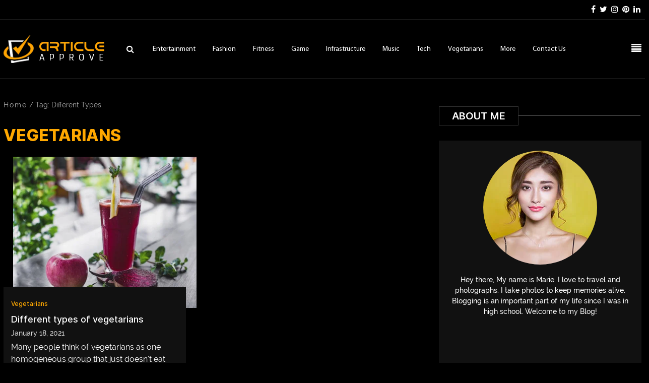

--- FILE ---
content_type: text/html; charset=UTF-8
request_url: https://www.articleapprove.com/tag/different-types/
body_size: 79840
content:
<!DOCTYPE html>
<html lang="en-US" class="no-js no-svg">
<head><meta charset="UTF-8"><script>if(navigator.userAgent.match(/MSIE|Internet Explorer/i)||navigator.userAgent.match(/Trident\/7\..*?rv:11/i)){var href=document.location.href;if(!href.match(/[?&]nowprocket/)){if(href.indexOf("?")==-1){if(href.indexOf("#")==-1){document.location.href=href+"?nowprocket=1"}else{document.location.href=href.replace("#","?nowprocket=1#")}}else{if(href.indexOf("#")==-1){document.location.href=href+"&nowprocket=1"}else{document.location.href=href.replace("#","&nowprocket=1#")}}}}</script><script>(()=>{class RocketLazyLoadScripts{constructor(){this.v="1.2.6",this.triggerEvents=["keydown","mousedown","mousemove","touchmove","touchstart","touchend","wheel"],this.userEventHandler=this.t.bind(this),this.touchStartHandler=this.i.bind(this),this.touchMoveHandler=this.o.bind(this),this.touchEndHandler=this.h.bind(this),this.clickHandler=this.u.bind(this),this.interceptedClicks=[],this.interceptedClickListeners=[],this.l(this),window.addEventListener("pageshow",(t=>{this.persisted=t.persisted,this.everythingLoaded&&this.m()})),this.CSPIssue=sessionStorage.getItem("rocketCSPIssue"),document.addEventListener("securitypolicyviolation",(t=>{this.CSPIssue||"script-src-elem"!==t.violatedDirective||"data"!==t.blockedURI||(this.CSPIssue=!0,sessionStorage.setItem("rocketCSPIssue",!0))})),document.addEventListener("DOMContentLoaded",(()=>{this.k()})),this.delayedScripts={normal:[],async:[],defer:[]},this.trash=[],this.allJQueries=[]}p(t){document.hidden?t.t():(this.triggerEvents.forEach((e=>window.addEventListener(e,t.userEventHandler,{passive:!0}))),window.addEventListener("touchstart",t.touchStartHandler,{passive:!0}),window.addEventListener("mousedown",t.touchStartHandler),document.addEventListener("visibilitychange",t.userEventHandler))}_(){this.triggerEvents.forEach((t=>window.removeEventListener(t,this.userEventHandler,{passive:!0}))),document.removeEventListener("visibilitychange",this.userEventHandler)}i(t){"HTML"!==t.target.tagName&&(window.addEventListener("touchend",this.touchEndHandler),window.addEventListener("mouseup",this.touchEndHandler),window.addEventListener("touchmove",this.touchMoveHandler,{passive:!0}),window.addEventListener("mousemove",this.touchMoveHandler),t.target.addEventListener("click",this.clickHandler),this.L(t.target,!0),this.S(t.target,"onclick","rocket-onclick"),this.C())}o(t){window.removeEventListener("touchend",this.touchEndHandler),window.removeEventListener("mouseup",this.touchEndHandler),window.removeEventListener("touchmove",this.touchMoveHandler,{passive:!0}),window.removeEventListener("mousemove",this.touchMoveHandler),t.target.removeEventListener("click",this.clickHandler),this.L(t.target,!1),this.S(t.target,"rocket-onclick","onclick"),this.M()}h(){window.removeEventListener("touchend",this.touchEndHandler),window.removeEventListener("mouseup",this.touchEndHandler),window.removeEventListener("touchmove",this.touchMoveHandler,{passive:!0}),window.removeEventListener("mousemove",this.touchMoveHandler)}u(t){t.target.removeEventListener("click",this.clickHandler),this.L(t.target,!1),this.S(t.target,"rocket-onclick","onclick"),this.interceptedClicks.push(t),t.preventDefault(),t.stopPropagation(),t.stopImmediatePropagation(),this.M()}O(){window.removeEventListener("touchstart",this.touchStartHandler,{passive:!0}),window.removeEventListener("mousedown",this.touchStartHandler),this.interceptedClicks.forEach((t=>{t.target.dispatchEvent(new MouseEvent("click",{view:t.view,bubbles:!0,cancelable:!0}))}))}l(t){EventTarget.prototype.addEventListenerWPRocketBase=EventTarget.prototype.addEventListener,EventTarget.prototype.addEventListener=function(e,i,o){"click"!==e||t.windowLoaded||i===t.clickHandler||t.interceptedClickListeners.push({target:this,func:i,options:o}),(this||window).addEventListenerWPRocketBase(e,i,o)}}L(t,e){this.interceptedClickListeners.forEach((i=>{i.target===t&&(e?t.removeEventListener("click",i.func,i.options):t.addEventListener("click",i.func,i.options))})),t.parentNode!==document.documentElement&&this.L(t.parentNode,e)}D(){return new Promise((t=>{this.P?this.M=t:t()}))}C(){this.P=!0}M(){this.P=!1}S(t,e,i){t.hasAttribute&&t.hasAttribute(e)&&(event.target.setAttribute(i,event.target.getAttribute(e)),event.target.removeAttribute(e))}t(){this._(this),"loading"===document.readyState?document.addEventListener("DOMContentLoaded",this.R.bind(this)):this.R()}k(){let t=[];document.querySelectorAll("script[type=rocketlazyloadscript][data-rocket-src]").forEach((e=>{let i=e.getAttribute("data-rocket-src");if(i&&!i.startsWith("data:")){0===i.indexOf("//")&&(i=location.protocol+i);try{const o=new URL(i).origin;o!==location.origin&&t.push({src:o,crossOrigin:e.crossOrigin||"module"===e.getAttribute("data-rocket-type")})}catch(t){}}})),t=[...new Map(t.map((t=>[JSON.stringify(t),t]))).values()],this.T(t,"preconnect")}async R(){this.lastBreath=Date.now(),this.j(this),this.F(this),this.I(),this.W(),this.q(),await this.A(this.delayedScripts.normal),await this.A(this.delayedScripts.defer),await this.A(this.delayedScripts.async);try{await this.U(),await this.H(this),await this.J()}catch(t){console.error(t)}window.dispatchEvent(new Event("rocket-allScriptsLoaded")),this.everythingLoaded=!0,this.D().then((()=>{this.O()})),this.N()}W(){document.querySelectorAll("script[type=rocketlazyloadscript]").forEach((t=>{t.hasAttribute("data-rocket-src")?t.hasAttribute("async")&&!1!==t.async?this.delayedScripts.async.push(t):t.hasAttribute("defer")&&!1!==t.defer||"module"===t.getAttribute("data-rocket-type")?this.delayedScripts.defer.push(t):this.delayedScripts.normal.push(t):this.delayedScripts.normal.push(t)}))}async B(t){if(await this.G(),!0!==t.noModule||!("noModule"in HTMLScriptElement.prototype))return new Promise((e=>{let i;function o(){(i||t).setAttribute("data-rocket-status","executed"),e()}try{if(navigator.userAgent.indexOf("Firefox/")>0||""===navigator.vendor||this.CSPIssue)i=document.createElement("script"),[...t.attributes].forEach((t=>{let e=t.nodeName;"type"!==e&&("data-rocket-type"===e&&(e="type"),"data-rocket-src"===e&&(e="src"),i.setAttribute(e,t.nodeValue))})),t.text&&(i.text=t.text),i.hasAttribute("src")?(i.addEventListener("load",o),i.addEventListener("error",(function(){i.setAttribute("data-rocket-status","failed-network"),e()})),setTimeout((()=>{i.isConnected||e()}),1)):(i.text=t.text,o()),t.parentNode.replaceChild(i,t);else{const i=t.getAttribute("data-rocket-type"),s=t.getAttribute("data-rocket-src");i?(t.type=i,t.removeAttribute("data-rocket-type")):t.removeAttribute("type"),t.addEventListener("load",o),t.addEventListener("error",(i=>{this.CSPIssue&&i.target.src.startsWith("data:")?(console.log("WPRocket: data-uri blocked by CSP -> fallback"),t.removeAttribute("src"),this.B(t).then(e)):(t.setAttribute("data-rocket-status","failed-network"),e())})),s?(t.removeAttribute("data-rocket-src"),t.src=s):t.src="data:text/javascript;base64,"+window.btoa(unescape(encodeURIComponent(t.text)))}}catch(i){t.setAttribute("data-rocket-status","failed-transform"),e()}}));t.setAttribute("data-rocket-status","skipped")}async A(t){const e=t.shift();return e&&e.isConnected?(await this.B(e),this.A(t)):Promise.resolve()}q(){this.T([...this.delayedScripts.normal,...this.delayedScripts.defer,...this.delayedScripts.async],"preload")}T(t,e){var i=document.createDocumentFragment();t.forEach((t=>{const o=t.getAttribute&&t.getAttribute("data-rocket-src")||t.src;if(o&&!o.startsWith("data:")){const s=document.createElement("link");s.href=o,s.rel=e,"preconnect"!==e&&(s.as="script"),t.getAttribute&&"module"===t.getAttribute("data-rocket-type")&&(s.crossOrigin=!0),t.crossOrigin&&(s.crossOrigin=t.crossOrigin),t.integrity&&(s.integrity=t.integrity),i.appendChild(s),this.trash.push(s)}})),document.head.appendChild(i)}j(t){let e={};function i(i,o){return e[o].eventsToRewrite.indexOf(i)>=0&&!t.everythingLoaded?"rocket-"+i:i}function o(t,o){!function(t){e[t]||(e[t]={originalFunctions:{add:t.addEventListener,remove:t.removeEventListener},eventsToRewrite:[]},t.addEventListener=function(){arguments[0]=i(arguments[0],t),e[t].originalFunctions.add.apply(t,arguments)},t.removeEventListener=function(){arguments[0]=i(arguments[0],t),e[t].originalFunctions.remove.apply(t,arguments)})}(t),e[t].eventsToRewrite.push(o)}function s(e,i){let o=e[i];e[i]=null,Object.defineProperty(e,i,{get:()=>o||function(){},set(s){t.everythingLoaded?o=s:e["rocket"+i]=o=s}})}o(document,"DOMContentLoaded"),o(window,"DOMContentLoaded"),o(window,"load"),o(window,"pageshow"),o(document,"readystatechange"),s(document,"onreadystatechange"),s(window,"onload"),s(window,"onpageshow");try{Object.defineProperty(document,"readyState",{get:()=>t.rocketReadyState,set(e){t.rocketReadyState=e},configurable:!0}),document.readyState="loading"}catch(t){console.log("WPRocket DJE readyState conflict, bypassing")}}F(t){let e;function i(e){return t.everythingLoaded?e:e.split(" ").map((t=>"load"===t||0===t.indexOf("load.")?"rocket-jquery-load":t)).join(" ")}function o(o){function s(t){const e=o.fn[t];o.fn[t]=o.fn.init.prototype[t]=function(){return this[0]===window&&("string"==typeof arguments[0]||arguments[0]instanceof String?arguments[0]=i(arguments[0]):"object"==typeof arguments[0]&&Object.keys(arguments[0]).forEach((t=>{const e=arguments[0][t];delete arguments[0][t],arguments[0][i(t)]=e}))),e.apply(this,arguments),this}}o&&o.fn&&!t.allJQueries.includes(o)&&(o.fn.ready=o.fn.init.prototype.ready=function(e){return t.domReadyFired?e.bind(document)(o):document.addEventListener("rocket-DOMContentLoaded",(()=>e.bind(document)(o))),o([])},s("on"),s("one"),t.allJQueries.push(o)),e=o}o(window.jQuery),Object.defineProperty(window,"jQuery",{get:()=>e,set(t){o(t)}})}async H(t){const e=document.querySelector("script[data-webpack]");e&&(await async function(){return new Promise((t=>{e.addEventListener("load",t),e.addEventListener("error",t)}))}(),await t.K(),await t.H(t))}async U(){this.domReadyFired=!0;try{document.readyState="interactive"}catch(t){}await this.G(),document.dispatchEvent(new Event("rocket-readystatechange")),await this.G(),document.rocketonreadystatechange&&document.rocketonreadystatechange(),await this.G(),document.dispatchEvent(new Event("rocket-DOMContentLoaded")),await this.G(),window.dispatchEvent(new Event("rocket-DOMContentLoaded"))}async J(){try{document.readyState="complete"}catch(t){}await this.G(),document.dispatchEvent(new Event("rocket-readystatechange")),await this.G(),document.rocketonreadystatechange&&document.rocketonreadystatechange(),await this.G(),window.dispatchEvent(new Event("rocket-load")),await this.G(),window.rocketonload&&window.rocketonload(),await this.G(),this.allJQueries.forEach((t=>t(window).trigger("rocket-jquery-load"))),await this.G();const t=new Event("rocket-pageshow");t.persisted=this.persisted,window.dispatchEvent(t),await this.G(),window.rocketonpageshow&&window.rocketonpageshow({persisted:this.persisted}),this.windowLoaded=!0}m(){document.onreadystatechange&&document.onreadystatechange(),window.onload&&window.onload(),window.onpageshow&&window.onpageshow({persisted:this.persisted})}I(){const t=new Map;document.write=document.writeln=function(e){const i=document.currentScript;i||console.error("WPRocket unable to document.write this: "+e);const o=document.createRange(),s=i.parentElement;let n=t.get(i);void 0===n&&(n=i.nextSibling,t.set(i,n));const c=document.createDocumentFragment();o.setStart(c,0),c.appendChild(o.createContextualFragment(e)),s.insertBefore(c,n)}}async G(){Date.now()-this.lastBreath>45&&(await this.K(),this.lastBreath=Date.now())}async K(){return document.hidden?new Promise((t=>setTimeout(t))):new Promise((t=>requestAnimationFrame(t)))}N(){this.trash.forEach((t=>t.remove()))}static run(){const t=new RocketLazyLoadScripts;t.p(t)}}RocketLazyLoadScripts.run()})();</script>

<meta name="viewport" content="width=device-width, initial-scale=1.0">
<script type="rocketlazyloadscript" data-rocket-src="https://www.articleapprove.com/wp-content/themes/general_blog_4/js/jquery.min.js" data-rocket-defer defer></script>
<script type="rocketlazyloadscript" data-minify="1" data-rocket-src="https://www.articleapprove.com/wp-content/cache/min/1/wp-content/themes/general_blog_4/js/owl.carousel.js?ver=1728624083" data-rocket-defer defer></script>
<link rel="stylesheet" href="https://www.articleapprove.com/wp-content/themes/general_blog_4/css/bootstrap.min.css">
<link rel="stylesheet" href="https://www.articleapprove.com/wp-content/themes/general_blog_4/css/owl.carousel.min.css">
<link data-minify="1" rel="stylesheet" href="https://www.articleapprove.com/wp-content/cache/min/1/wp-content/themes/general_blog_4/css/owl.theme.default.css?ver=1728624083">
<script type="rocketlazyloadscript">window.addEventListener('DOMContentLoaded', function() {    
$(function() {
  $('section#home_grdn div#carouselExampleControls .carousel-inner .carousel-item:first-child').addClass('active');
  $('div#carouselExampleIndicators .carousel-item:first-child').addClass('active');
});

});</script>
<!-- Global site tag (gtag.js) - Google Analytics -->
<script type="rocketlazyloadscript" async data-rocket-src="https://www.googletagmanager.com/gtag/js?id=G-1LZQLNYY9Q"></script>
<script type="rocketlazyloadscript">
  window.dataLayer = window.dataLayer || [];
  function gtag(){dataLayer.push(arguments);}
  gtag('js', new Date());

  gtag('config', 'G-1LZQLNYY9Q');
</script>
<script type="rocketlazyloadscript">(function(html){html.className = html.className.replace(/\bno-js\b/,'js')})(document.documentElement);</script>
<meta name='robots' content='index, follow, max-image-preview:large, max-snippet:-1, max-video-preview:-1' />

	<!-- This site is optimized with the Yoast SEO plugin v23.6 - https://yoast.com/wordpress/plugins/seo/ -->
	<title>Different types  - Article Approve</title><link rel="preload" data-rocket-preload as="style" href="https://fonts.googleapis.com/css?family=Libre%20Franklin%3A300%2C300i%2C400%2C400i%2C600%2C600i%2C800%2C800i&#038;subset=latin%2Clatin-ext&#038;display=swap" /><link rel="stylesheet" href="https://fonts.googleapis.com/css?family=Libre%20Franklin%3A300%2C300i%2C400%2C400i%2C600%2C600i%2C800%2C800i&#038;subset=latin%2Clatin-ext&#038;display=swap" media="print" onload="this.media='all'" /><noscript><link rel="stylesheet" href="https://fonts.googleapis.com/css?family=Libre%20Franklin%3A300%2C300i%2C400%2C400i%2C600%2C600i%2C800%2C800i&#038;subset=latin%2Clatin-ext&#038;display=swap" /></noscript>
<link rel="preload" as="font" href="https://www.articleapprove.com/wp-content/themes/general_blog_4/fonts/MyriadPro-Regular.woff" crossorigin>
<link rel="preload" as="font" href="https://www.articleapprove.com/wp-content/themes/general_blog_4/fonts/Inter-Medium.woff" crossorigin>
<link rel="preload" as="font" href="https://www.articleapprove.com/wp-content/themes/general_blog_4/fonts/Inter-Black.woff" crossorigin>
<link rel="preload" as="font" href="https://www.articleapprove.com/wp-content/themes/general_blog_4/fonts/Raleway-Medium.woff" crossorigin>
<link rel="preload" as="font" href="https://www.articleapprove.com/wp-content/themes/general_blog_4/fonts/Raleway-SemiBold.woff" crossorigin>
<link rel="preload" as="font" href="https://www.articleapprove.com/wp-content/themes/general_blog_4/fonts/Raleway.woff" crossorigin>
<link rel="preload" as="font" href="https://www.articleapprove.com/wp-content/themes/general_blog_4/fonts/Inter-ExtraBold.woff" crossorigin>
<link rel="preload" as="font" href="https://www.articleapprove.com/wp-content/themes/general_blog_4/fonts/Inter-Regular.woff" crossorigin>
<link rel="preload" as="font" href="https://www.articleapprove.com/wp-content/themes/general_blog_4/fonts/Inter-SemiBold.woff" crossorigin>
<link rel="preload" as="font" href="https://www.articleapprove.com/wp-content/themes/general_blog_4/fonts/Raleway-Bold.woff" crossorigin>
<link rel="preload" as="font" href="https://www.articleapprove.com/wp-content/themes/general_blog_4/fonts/Raleway-ExtraBoldItalic.woff" crossorigin>
<link rel="preload" as="font" href="https://www.articleapprove.com/wp-content/themes/general_blog_4/fonts/Rubik-Bold.woff" crossorigin>
<link rel="preload" as="font" href="https://www.articleapprove.com/wp-content/themes/general_blog_4/fonts/Rubik-Regular.woff" crossorigin><link rel="preload" data-rocket-preload as="image" href="https://www.articleapprove.com/wp-content/webp-express/webp-images/uploads/2021/01/different_types.jpg.webp" imagesrcset="https://www.articleapprove.com/wp-content/webp-express/webp-images/uploads/2021/01/different_types.jpg.webp 834w,  https://www.articleapprove.com/wp-content/webp-express/webp-images/uploads/2021/01/different_types-768x460.jpg.webp 768w,  https://www.articleapprove.com/wp-content/webp-express/webp-images/uploads/2021/01/different_types-2000x1200.jpg.webp 2000w" imagesizes="(max-width: 767px) 89vw, (max-width: 1000px) 54vw, (max-width: 1071px) 543px, 580px" fetchpriority="high">
	<link rel="canonical" href="https://www.articleapprove.com/tag/different-types/" />
	<meta property="og:locale" content="en_US" />
	<meta property="og:type" content="article" />
	<meta property="og:title" content="Different types  - Article Approve" />
	<meta property="og:url" content="https://www.articleapprove.com/tag/different-types/" />
	<meta property="og:site_name" content="Article Approve" />
	<meta name="twitter:card" content="summary_large_image" />
	<script type="application/ld+json" class="yoast-schema-graph">{"@context":"https://schema.org","@graph":[{"@type":"CollectionPage","@id":"https://www.articleapprove.com/tag/different-types/","url":"https://www.articleapprove.com/tag/different-types/","name":"Different types - Article Approve","isPartOf":{"@id":"https://www.articleapprove.com/#website"},"primaryImageOfPage":{"@id":"https://www.articleapprove.com/tag/different-types/#primaryimage"},"image":{"@id":"https://www.articleapprove.com/tag/different-types/#primaryimage"},"thumbnailUrl":"https://www.articleapprove.com/wp-content/uploads/2021/01/different_types.jpg","breadcrumb":{"@id":"https://www.articleapprove.com/tag/different-types/#breadcrumb"},"inLanguage":"en-US"},{"@type":"ImageObject","inLanguage":"en-US","@id":"https://www.articleapprove.com/tag/different-types/#primaryimage","url":"https://www.articleapprove.com/wp-content/uploads/2021/01/different_types.jpg","contentUrl":"https://www.articleapprove.com/wp-content/uploads/2021/01/different_types.jpg","width":834,"height":500},{"@type":"BreadcrumbList","@id":"https://www.articleapprove.com/tag/different-types/#breadcrumb","itemListElement":[{"@type":"ListItem","position":1,"name":"Home","item":"https://www.articleapprove.com/"},{"@type":"ListItem","position":2,"name":"Different types"}]},{"@type":"WebSite","@id":"https://www.articleapprove.com/#website","url":"https://www.articleapprove.com/","name":"Article Approve","description":"Article Approve","potentialAction":[{"@type":"SearchAction","target":{"@type":"EntryPoint","urlTemplate":"https://www.articleapprove.com/?s={search_term_string}"},"query-input":{"@type":"PropertyValueSpecification","valueRequired":true,"valueName":"search_term_string"}}],"inLanguage":"en-US"}]}</script>
	<!-- / Yoast SEO plugin. -->


<link rel='dns-prefetch' href='//fonts.googleapis.com' />
<link href='https://fonts.gstatic.com' crossorigin rel='preconnect' />
<link rel="alternate" type="application/rss+xml" title="Article Approve &raquo; Feed" href="https://www.articleapprove.com/feed/" />
<link rel="alternate" type="application/rss+xml" title="Article Approve &raquo; Comments Feed" href="https://www.articleapprove.com/comments/feed/" />
<link rel="alternate" type="application/rss+xml" title="Article Approve &raquo; Different types Tag Feed" href="https://www.articleapprove.com/tag/different-types/feed/" />
<style id='wp-emoji-styles-inline-css'>

	img.wp-smiley, img.emoji {
		display: inline !important;
		border: none !important;
		box-shadow: none !important;
		height: 1em !important;
		width: 1em !important;
		margin: 0 0.07em !important;
		vertical-align: -0.1em !important;
		background: none !important;
		padding: 0 !important;
	}
</style>
<link rel='stylesheet' id='wp-block-library-css' href='https://www.articleapprove.com/wp-includes/css/dist/block-library/style.min.css?ver=6.6.4' media='all' />
<style id='wp-block-library-theme-inline-css'>
.wp-block-audio :where(figcaption){color:#555;font-size:13px;text-align:center}.is-dark-theme .wp-block-audio :where(figcaption){color:#ffffffa6}.wp-block-audio{margin:0 0 1em}.wp-block-code{border:1px solid #ccc;border-radius:4px;font-family:Menlo,Consolas,monaco,monospace;padding:.8em 1em}.wp-block-embed :where(figcaption){color:#555;font-size:13px;text-align:center}.is-dark-theme .wp-block-embed :where(figcaption){color:#ffffffa6}.wp-block-embed{margin:0 0 1em}.blocks-gallery-caption{color:#555;font-size:13px;text-align:center}.is-dark-theme .blocks-gallery-caption{color:#ffffffa6}:root :where(.wp-block-image figcaption){color:#555;font-size:13px;text-align:center}.is-dark-theme :root :where(.wp-block-image figcaption){color:#ffffffa6}.wp-block-image{margin:0 0 1em}.wp-block-pullquote{border-bottom:4px solid;border-top:4px solid;color:currentColor;margin-bottom:1.75em}.wp-block-pullquote cite,.wp-block-pullquote footer,.wp-block-pullquote__citation{color:currentColor;font-size:.8125em;font-style:normal;text-transform:uppercase}.wp-block-quote{border-left:.25em solid;margin:0 0 1.75em;padding-left:1em}.wp-block-quote cite,.wp-block-quote footer{color:currentColor;font-size:.8125em;font-style:normal;position:relative}.wp-block-quote.has-text-align-right{border-left:none;border-right:.25em solid;padding-left:0;padding-right:1em}.wp-block-quote.has-text-align-center{border:none;padding-left:0}.wp-block-quote.is-large,.wp-block-quote.is-style-large,.wp-block-quote.is-style-plain{border:none}.wp-block-search .wp-block-search__label{font-weight:700}.wp-block-search__button{border:1px solid #ccc;padding:.375em .625em}:where(.wp-block-group.has-background){padding:1.25em 2.375em}.wp-block-separator.has-css-opacity{opacity:.4}.wp-block-separator{border:none;border-bottom:2px solid;margin-left:auto;margin-right:auto}.wp-block-separator.has-alpha-channel-opacity{opacity:1}.wp-block-separator:not(.is-style-wide):not(.is-style-dots){width:100px}.wp-block-separator.has-background:not(.is-style-dots){border-bottom:none;height:1px}.wp-block-separator.has-background:not(.is-style-wide):not(.is-style-dots){height:2px}.wp-block-table{margin:0 0 1em}.wp-block-table td,.wp-block-table th{word-break:normal}.wp-block-table :where(figcaption){color:#555;font-size:13px;text-align:center}.is-dark-theme .wp-block-table :where(figcaption){color:#ffffffa6}.wp-block-video :where(figcaption){color:#555;font-size:13px;text-align:center}.is-dark-theme .wp-block-video :where(figcaption){color:#ffffffa6}.wp-block-video{margin:0 0 1em}:root :where(.wp-block-template-part.has-background){margin-bottom:0;margin-top:0;padding:1.25em 2.375em}
</style>
<style id='classic-theme-styles-inline-css'>
/*! This file is auto-generated */
.wp-block-button__link{color:#fff;background-color:#32373c;border-radius:9999px;box-shadow:none;text-decoration:none;padding:calc(.667em + 2px) calc(1.333em + 2px);font-size:1.125em}.wp-block-file__button{background:#32373c;color:#fff;text-decoration:none}
</style>
<style id='global-styles-inline-css'>
:root{--wp--preset--aspect-ratio--square: 1;--wp--preset--aspect-ratio--4-3: 4/3;--wp--preset--aspect-ratio--3-4: 3/4;--wp--preset--aspect-ratio--3-2: 3/2;--wp--preset--aspect-ratio--2-3: 2/3;--wp--preset--aspect-ratio--16-9: 16/9;--wp--preset--aspect-ratio--9-16: 9/16;--wp--preset--color--black: #000000;--wp--preset--color--cyan-bluish-gray: #abb8c3;--wp--preset--color--white: #ffffff;--wp--preset--color--pale-pink: #f78da7;--wp--preset--color--vivid-red: #cf2e2e;--wp--preset--color--luminous-vivid-orange: #ff6900;--wp--preset--color--luminous-vivid-amber: #fcb900;--wp--preset--color--light-green-cyan: #7bdcb5;--wp--preset--color--vivid-green-cyan: #00d084;--wp--preset--color--pale-cyan-blue: #8ed1fc;--wp--preset--color--vivid-cyan-blue: #0693e3;--wp--preset--color--vivid-purple: #9b51e0;--wp--preset--gradient--vivid-cyan-blue-to-vivid-purple: linear-gradient(135deg,rgba(6,147,227,1) 0%,rgb(155,81,224) 100%);--wp--preset--gradient--light-green-cyan-to-vivid-green-cyan: linear-gradient(135deg,rgb(122,220,180) 0%,rgb(0,208,130) 100%);--wp--preset--gradient--luminous-vivid-amber-to-luminous-vivid-orange: linear-gradient(135deg,rgba(252,185,0,1) 0%,rgba(255,105,0,1) 100%);--wp--preset--gradient--luminous-vivid-orange-to-vivid-red: linear-gradient(135deg,rgba(255,105,0,1) 0%,rgb(207,46,46) 100%);--wp--preset--gradient--very-light-gray-to-cyan-bluish-gray: linear-gradient(135deg,rgb(238,238,238) 0%,rgb(169,184,195) 100%);--wp--preset--gradient--cool-to-warm-spectrum: linear-gradient(135deg,rgb(74,234,220) 0%,rgb(151,120,209) 20%,rgb(207,42,186) 40%,rgb(238,44,130) 60%,rgb(251,105,98) 80%,rgb(254,248,76) 100%);--wp--preset--gradient--blush-light-purple: linear-gradient(135deg,rgb(255,206,236) 0%,rgb(152,150,240) 100%);--wp--preset--gradient--blush-bordeaux: linear-gradient(135deg,rgb(254,205,165) 0%,rgb(254,45,45) 50%,rgb(107,0,62) 100%);--wp--preset--gradient--luminous-dusk: linear-gradient(135deg,rgb(255,203,112) 0%,rgb(199,81,192) 50%,rgb(65,88,208) 100%);--wp--preset--gradient--pale-ocean: linear-gradient(135deg,rgb(255,245,203) 0%,rgb(182,227,212) 50%,rgb(51,167,181) 100%);--wp--preset--gradient--electric-grass: linear-gradient(135deg,rgb(202,248,128) 0%,rgb(113,206,126) 100%);--wp--preset--gradient--midnight: linear-gradient(135deg,rgb(2,3,129) 0%,rgb(40,116,252) 100%);--wp--preset--font-size--small: 13px;--wp--preset--font-size--medium: 20px;--wp--preset--font-size--large: 36px;--wp--preset--font-size--x-large: 42px;--wp--preset--spacing--20: 0.44rem;--wp--preset--spacing--30: 0.67rem;--wp--preset--spacing--40: 1rem;--wp--preset--spacing--50: 1.5rem;--wp--preset--spacing--60: 2.25rem;--wp--preset--spacing--70: 3.38rem;--wp--preset--spacing--80: 5.06rem;--wp--preset--shadow--natural: 6px 6px 9px rgba(0, 0, 0, 0.2);--wp--preset--shadow--deep: 12px 12px 50px rgba(0, 0, 0, 0.4);--wp--preset--shadow--sharp: 6px 6px 0px rgba(0, 0, 0, 0.2);--wp--preset--shadow--outlined: 6px 6px 0px -3px rgba(255, 255, 255, 1), 6px 6px rgba(0, 0, 0, 1);--wp--preset--shadow--crisp: 6px 6px 0px rgba(0, 0, 0, 1);}:where(.is-layout-flex){gap: 0.5em;}:where(.is-layout-grid){gap: 0.5em;}body .is-layout-flex{display: flex;}.is-layout-flex{flex-wrap: wrap;align-items: center;}.is-layout-flex > :is(*, div){margin: 0;}body .is-layout-grid{display: grid;}.is-layout-grid > :is(*, div){margin: 0;}:where(.wp-block-columns.is-layout-flex){gap: 2em;}:where(.wp-block-columns.is-layout-grid){gap: 2em;}:where(.wp-block-post-template.is-layout-flex){gap: 1.25em;}:where(.wp-block-post-template.is-layout-grid){gap: 1.25em;}.has-black-color{color: var(--wp--preset--color--black) !important;}.has-cyan-bluish-gray-color{color: var(--wp--preset--color--cyan-bluish-gray) !important;}.has-white-color{color: var(--wp--preset--color--white) !important;}.has-pale-pink-color{color: var(--wp--preset--color--pale-pink) !important;}.has-vivid-red-color{color: var(--wp--preset--color--vivid-red) !important;}.has-luminous-vivid-orange-color{color: var(--wp--preset--color--luminous-vivid-orange) !important;}.has-luminous-vivid-amber-color{color: var(--wp--preset--color--luminous-vivid-amber) !important;}.has-light-green-cyan-color{color: var(--wp--preset--color--light-green-cyan) !important;}.has-vivid-green-cyan-color{color: var(--wp--preset--color--vivid-green-cyan) !important;}.has-pale-cyan-blue-color{color: var(--wp--preset--color--pale-cyan-blue) !important;}.has-vivid-cyan-blue-color{color: var(--wp--preset--color--vivid-cyan-blue) !important;}.has-vivid-purple-color{color: var(--wp--preset--color--vivid-purple) !important;}.has-black-background-color{background-color: var(--wp--preset--color--black) !important;}.has-cyan-bluish-gray-background-color{background-color: var(--wp--preset--color--cyan-bluish-gray) !important;}.has-white-background-color{background-color: var(--wp--preset--color--white) !important;}.has-pale-pink-background-color{background-color: var(--wp--preset--color--pale-pink) !important;}.has-vivid-red-background-color{background-color: var(--wp--preset--color--vivid-red) !important;}.has-luminous-vivid-orange-background-color{background-color: var(--wp--preset--color--luminous-vivid-orange) !important;}.has-luminous-vivid-amber-background-color{background-color: var(--wp--preset--color--luminous-vivid-amber) !important;}.has-light-green-cyan-background-color{background-color: var(--wp--preset--color--light-green-cyan) !important;}.has-vivid-green-cyan-background-color{background-color: var(--wp--preset--color--vivid-green-cyan) !important;}.has-pale-cyan-blue-background-color{background-color: var(--wp--preset--color--pale-cyan-blue) !important;}.has-vivid-cyan-blue-background-color{background-color: var(--wp--preset--color--vivid-cyan-blue) !important;}.has-vivid-purple-background-color{background-color: var(--wp--preset--color--vivid-purple) !important;}.has-black-border-color{border-color: var(--wp--preset--color--black) !important;}.has-cyan-bluish-gray-border-color{border-color: var(--wp--preset--color--cyan-bluish-gray) !important;}.has-white-border-color{border-color: var(--wp--preset--color--white) !important;}.has-pale-pink-border-color{border-color: var(--wp--preset--color--pale-pink) !important;}.has-vivid-red-border-color{border-color: var(--wp--preset--color--vivid-red) !important;}.has-luminous-vivid-orange-border-color{border-color: var(--wp--preset--color--luminous-vivid-orange) !important;}.has-luminous-vivid-amber-border-color{border-color: var(--wp--preset--color--luminous-vivid-amber) !important;}.has-light-green-cyan-border-color{border-color: var(--wp--preset--color--light-green-cyan) !important;}.has-vivid-green-cyan-border-color{border-color: var(--wp--preset--color--vivid-green-cyan) !important;}.has-pale-cyan-blue-border-color{border-color: var(--wp--preset--color--pale-cyan-blue) !important;}.has-vivid-cyan-blue-border-color{border-color: var(--wp--preset--color--vivid-cyan-blue) !important;}.has-vivid-purple-border-color{border-color: var(--wp--preset--color--vivid-purple) !important;}.has-vivid-cyan-blue-to-vivid-purple-gradient-background{background: var(--wp--preset--gradient--vivid-cyan-blue-to-vivid-purple) !important;}.has-light-green-cyan-to-vivid-green-cyan-gradient-background{background: var(--wp--preset--gradient--light-green-cyan-to-vivid-green-cyan) !important;}.has-luminous-vivid-amber-to-luminous-vivid-orange-gradient-background{background: var(--wp--preset--gradient--luminous-vivid-amber-to-luminous-vivid-orange) !important;}.has-luminous-vivid-orange-to-vivid-red-gradient-background{background: var(--wp--preset--gradient--luminous-vivid-orange-to-vivid-red) !important;}.has-very-light-gray-to-cyan-bluish-gray-gradient-background{background: var(--wp--preset--gradient--very-light-gray-to-cyan-bluish-gray) !important;}.has-cool-to-warm-spectrum-gradient-background{background: var(--wp--preset--gradient--cool-to-warm-spectrum) !important;}.has-blush-light-purple-gradient-background{background: var(--wp--preset--gradient--blush-light-purple) !important;}.has-blush-bordeaux-gradient-background{background: var(--wp--preset--gradient--blush-bordeaux) !important;}.has-luminous-dusk-gradient-background{background: var(--wp--preset--gradient--luminous-dusk) !important;}.has-pale-ocean-gradient-background{background: var(--wp--preset--gradient--pale-ocean) !important;}.has-electric-grass-gradient-background{background: var(--wp--preset--gradient--electric-grass) !important;}.has-midnight-gradient-background{background: var(--wp--preset--gradient--midnight) !important;}.has-small-font-size{font-size: var(--wp--preset--font-size--small) !important;}.has-medium-font-size{font-size: var(--wp--preset--font-size--medium) !important;}.has-large-font-size{font-size: var(--wp--preset--font-size--large) !important;}.has-x-large-font-size{font-size: var(--wp--preset--font-size--x-large) !important;}
:where(.wp-block-post-template.is-layout-flex){gap: 1.25em;}:where(.wp-block-post-template.is-layout-grid){gap: 1.25em;}
:where(.wp-block-columns.is-layout-flex){gap: 2em;}:where(.wp-block-columns.is-layout-grid){gap: 2em;}
:root :where(.wp-block-pullquote){font-size: 1.5em;line-height: 1.6;}
</style>
<link rel='stylesheet' id='cookie-notice-front-css' href='https://www.articleapprove.com/wp-content/plugins/cookie-notice/css/front.min.css?ver=2.5.11' media='all' />
<link data-minify="1" rel='stylesheet' id='taxonomy-image-plugin-public-css' href='https://www.articleapprove.com/wp-content/cache/min/1/wp-content/plugins/taxonomy-images/css/style.css?ver=1728624083' media='screen' />

<link data-minify="1" rel='stylesheet' id='twentyseventeen-style-css' href='https://www.articleapprove.com/wp-content/cache/min/1/wp-content/themes/general_blog_4/style.css?ver=1728624083' media='all' />
<link data-minify="1" rel='stylesheet' id='twentyseventeen-block-style-css' href='https://www.articleapprove.com/wp-content/cache/min/1/wp-content/themes/general_blog_4/assets/css/blocks.css?ver=1728624083' media='all' />
<!--[if lt IE 9]>
<link rel='stylesheet' id='twentyseventeen-ie8-css' href='https://www.articleapprove.com/wp-content/themes/general_blog_4/assets/css/ie8.css?ver=20161202' media='all' />
<![endif]-->
<style id='rocket-lazyload-inline-css'>
.rll-youtube-player{position:relative;padding-bottom:56.23%;height:0;overflow:hidden;max-width:100%;}.rll-youtube-player:focus-within{outline: 2px solid currentColor;outline-offset: 5px;}.rll-youtube-player iframe{position:absolute;top:0;left:0;width:100%;height:100%;z-index:100;background:0 0}.rll-youtube-player img{bottom:0;display:block;left:0;margin:auto;max-width:100%;width:100%;position:absolute;right:0;top:0;border:none;height:auto;-webkit-transition:.4s all;-moz-transition:.4s all;transition:.4s all}.rll-youtube-player img:hover{-webkit-filter:brightness(75%)}.rll-youtube-player .play{height:100%;width:100%;left:0;top:0;position:absolute;background:url(https://www.articleapprove.com/wp-content/plugins/wp-rocket/assets/img/youtube.png) no-repeat center;background-color: transparent !important;cursor:pointer;border:none;}.wp-embed-responsive .wp-has-aspect-ratio .rll-youtube-player{position:absolute;padding-bottom:0;width:100%;height:100%;top:0;bottom:0;left:0;right:0}
</style>
<script type="rocketlazyloadscript" id="cookie-notice-front-js-before">
var cnArgs = {"ajaxUrl":"https:\/\/www.articleapprove.com\/wp-admin\/admin-ajax.php","nonce":"fc37d77c35","hideEffect":"fade","position":"bottom","onScroll":false,"onScrollOffset":100,"onClick":false,"cookieName":"cookie_notice_accepted","cookieTime":2592000,"cookieTimeRejected":2592000,"globalCookie":false,"redirection":false,"cache":true,"revokeCookies":false,"revokeCookiesOpt":"automatic"};
</script>
<script type="rocketlazyloadscript" data-rocket-src="https://www.articleapprove.com/wp-content/plugins/cookie-notice/js/front.min.js?ver=2.5.11" id="cookie-notice-front-js" data-rocket-defer defer></script>
<!--[if lt IE 9]>
<script src="https://www.articleapprove.com/wp-content/themes/general_blog_4/assets/js/html5.js?ver=20161020" id="html5-js"></script>
<![endif]-->
<script type="rocketlazyloadscript" data-rocket-src="https://www.articleapprove.com/wp-includes/js/jquery/jquery.min.js?ver=3.7.1" id="jquery-core-js" data-rocket-defer defer></script>
<script type="rocketlazyloadscript" data-rocket-src="https://www.articleapprove.com/wp-includes/js/jquery/jquery-migrate.min.js?ver=3.4.1" id="jquery-migrate-js" data-rocket-defer defer></script>
<link rel="https://api.w.org/" href="https://www.articleapprove.com/wp-json/" /><link rel="alternate" title="JSON" type="application/json" href="https://www.articleapprove.com/wp-json/wp/v2/tags/134" /><link rel="EditURI" type="application/rsd+xml" title="RSD" href="https://www.articleapprove.com/xmlrpc.php?rsd" />
<meta name="generator" content="WordPress 6.6.4" />
<style>.recentcomments a{display:inline !important;padding:0 !important;margin:0 !important;}</style><link rel="icon" href="https://www.articleapprove.com/wp-content/uploads/2021/01/site_icon.png" sizes="32x32" />
<link rel="icon" href="https://www.articleapprove.com/wp-content/uploads/2021/01/site_icon.png" sizes="192x192" />
<link rel="apple-touch-icon" href="https://www.articleapprove.com/wp-content/uploads/2021/01/site_icon.png" />
<meta name="msapplication-TileImage" content="https://www.articleapprove.com/wp-content/uploads/2021/01/site_icon.png" />
<noscript><style id="rocket-lazyload-nojs-css">.rll-youtube-player, [data-lazy-src]{display:none !important;}</style></noscript><style id="rocket-lazyrender-inline-css">[data-wpr-lazyrender] {content-visibility: auto;}</style></head>

<body class="archive tag tag-different-types tag-134 wp-embed-responsive cookies-not-set group-blog hfeed has-header-image has-sidebar page-two-column colors-light">
<div  class="wrapper">

<!-- header open -->

	<div  class="top_hder">
		<div  class="container_main">
			<div class="row">
				<div class="col-md-12">
					<div class="hder_icons">
						<ul>
							<li><a href="https://www.facebook.com/"><i class="fa fa-facebook-f"></i></a></li>
							<li><a href="https://www.twitter.com/"><i class="fa fa-twitter"></i></a></li>
							<li><a href="https://instagram.com/"><i class="fa fa-instagram"></i></a></li>
							<li><a href="https://www.pinterest.com/"><i class="fa fa-pinterest"></i></a></li>
							<li><a href="https://www.linkedin.com/"><i class="fa fa-linkedin"></i></a></li>	
						</ul>
					</div>
				</div>
			</div>
		</div>
	</div>
	
	
<header  id="header">
	<div  class="hder_menu">
		<div  class="container_main">
			<div class="row no-gutters">
				<div class="col-md-2">
					<div class="hder_logo">
						<a href="https://www.articleapprove.com"><img src="data:image/svg+xml,%3Csvg%20xmlns='http://www.w3.org/2000/svg'%20viewBox='0%200%200%200'%3E%3C/svg%3E" data-lazy-src="https://www.articleapprove.com/wp-content/themes/general_blog_4/images/logo.png"><noscript><img src="https://www.articleapprove.com/wp-content/themes/general_blog_4/images/logo.png"></noscript></a>
					</div>
				</div>

				<div class="col-md-10">
					<div class="hder_cate">
						<button class="openBtn" onclick="openSearch()"><i class="fa fa-search"></i></button>
						<div id="myOverlay" class="overlay">
                            <span class="closebtn" onclick="closeSearch()" title="Close Overlay">×</span>
                            <div class="overlay-content">
                                <div class="top_hder_search">
                                    

<form role="search" method="get" class="search-form" action="https://www.articleapprove.com/">
	<label for="search-form-1">
		<span class="screen-reader-text">Search for:</span>
	</label>
	<input type="search" id="search-form-1" class="search-field" placeholder="Search &hellip;" value="" name="s" />
	<button type="submit" class="search-submit"><svg class="icon icon-search" aria-hidden="true" role="img"> <use href="#icon-search" xlink:href="#icon-search"></use> </svg><span class="screen-reader-text">Search</span></button>
</form>
                                </div>
                            </div>
                        </div>
						
						<div class="heder_menu">
							<div class="menu-top_menu-container"><ul id="menu-top_menu" class="menu"><li id="menu-item-10" class="menu-item menu-item-type-taxonomy menu-item-object-category menu-item-10"><a href="https://www.articleapprove.com/category/entertainment/">Entertainment</a></li>
<li id="menu-item-11" class="menu-item menu-item-type-taxonomy menu-item-object-category menu-item-11"><a href="https://www.articleapprove.com/category/fashion/">Fashion</a></li>
<li id="menu-item-12" class="menu-item menu-item-type-taxonomy menu-item-object-category menu-item-12"><a href="https://www.articleapprove.com/category/fitness/">Fitness</a></li>
<li id="menu-item-13" class="menu-item menu-item-type-taxonomy menu-item-object-category menu-item-13"><a href="https://www.articleapprove.com/category/game/">Game</a></li>
<li id="menu-item-14" class="menu-item menu-item-type-taxonomy menu-item-object-category menu-item-14"><a href="https://www.articleapprove.com/category/infrastructure/">Infrastructure</a></li>
<li id="menu-item-15" class="menu-item menu-item-type-taxonomy menu-item-object-category menu-item-15"><a href="https://www.articleapprove.com/category/music/">Music</a></li>
<li id="menu-item-16" class="menu-item menu-item-type-taxonomy menu-item-object-category menu-item-16"><a href="https://www.articleapprove.com/category/tech/">Tech</a></li>
<li id="menu-item-17" class="menu-item menu-item-type-taxonomy menu-item-object-category menu-item-17"><a href="https://www.articleapprove.com/category/vegetarians/">Vegetarians</a></li>
<li id="menu-item-1247" class="menu-item menu-item-type-custom menu-item-object-custom menu-item-has-children menu-item-1247"><a href="#">More</a>
<ul class="sub-menu">
	<li id="menu-item-691" class="menu-item menu-item-type-taxonomy menu-item-object-category menu-item-691"><a href="https://www.articleapprove.com/category/real-estate/">Real Estate</a></li>
	<li id="menu-item-572" class="menu-item menu-item-type-taxonomy menu-item-object-category menu-item-572"><a href="https://www.articleapprove.com/category/home-imporvement/">Home Imporvement</a></li>
</ul>
</li>
<li id="menu-item-1248" class="menu-item menu-item-type-post_type menu-item-object-page menu-item-1248"><a href="https://www.articleapprove.com/contact-us/">Contact Us</a></li>
</ul></div>	
						</div>
						<h5 onclick="openNav()"><i class="fa fa-align-justify"></i></h5>

						<!-- slider header start -->

							<div class="sidenav" id="mySidenav">
								<div class="hder_logo">
									<a href="https://www.articleapprove.com"><img src="data:image/svg+xml,%3Csvg%20xmlns='http://www.w3.org/2000/svg'%20viewBox='0%200%200%200'%3E%3C/svg%3E" data-lazy-src="https://www.articleapprove.com/wp-content/themes/general_blog_4/images/logo.png"><noscript><img src="https://www.articleapprove.com/wp-content/themes/general_blog_4/images/logo.png"></noscript></a>
								</div>
								<div class="side_top_hder_search">
		                            

<form role="search" method="get" class="search-form" action="https://www.articleapprove.com/">
	<label for="search-form-2">
		<span class="screen-reader-text">Search for:</span>
	</label>
	<input type="search" id="search-form-2" class="search-field" placeholder="Search &hellip;" value="" name="s" />
	<button type="submit" class="search-submit"><svg class="icon icon-search" aria-hidden="true" role="img"> <use href="#icon-search" xlink:href="#icon-search"></use> </svg><span class="screen-reader-text">Search</span></button>
</form>
		                        </div>
								<h4> <a href="javascript:void(0)" class="closebtn" onclick="closeNav()">&times;</a></h4>
								<div class="menu-header_side_menu-container"><ul id="menu-header_side_menu" class="menu"><li id="menu-item-452" class="menu-item menu-item-type-taxonomy menu-item-object-category menu-item-452"><a href="https://www.articleapprove.com/category/entertainment/">Entertainment</a></li>
<li id="menu-item-453" class="menu-item menu-item-type-taxonomy menu-item-object-category menu-item-453"><a href="https://www.articleapprove.com/category/fashion/">Fashion</a></li>
<li id="menu-item-454" class="menu-item menu-item-type-taxonomy menu-item-object-category menu-item-454"><a href="https://www.articleapprove.com/category/fitness/">Fitness</a></li>
<li id="menu-item-455" class="menu-item menu-item-type-taxonomy menu-item-object-category menu-item-455"><a href="https://www.articleapprove.com/category/game/">Game</a></li>
<li id="menu-item-456" class="menu-item menu-item-type-taxonomy menu-item-object-category menu-item-456"><a href="https://www.articleapprove.com/category/infrastructure/">Infrastructure</a></li>
<li id="menu-item-457" class="menu-item menu-item-type-taxonomy menu-item-object-category menu-item-457"><a href="https://www.articleapprove.com/category/life/">Life</a></li>
<li id="menu-item-459" class="menu-item menu-item-type-taxonomy menu-item-object-category menu-item-459"><a href="https://www.articleapprove.com/category/music/">Music</a></li>
<li id="menu-item-460" class="menu-item menu-item-type-taxonomy menu-item-object-category menu-item-460"><a href="https://www.articleapprove.com/category/tech/">Tech</a></li>
<li id="menu-item-458" class="menu-item menu-item-type-taxonomy menu-item-object-category menu-item-458"><a href="https://www.articleapprove.com/category/lifestyle/">Lifestyle</a></li>
<li id="menu-item-451" class="menu-item menu-item-type-taxonomy menu-item-object-category menu-item-451"><a href="https://www.articleapprove.com/category/education/">Education</a></li>
<li id="menu-item-462" class="menu-item menu-item-type-taxonomy menu-item-object-category menu-item-462"><a href="https://www.articleapprove.com/category/vegetarians/">Vegetarians</a></li>
<li id="menu-item-461" class="menu-item menu-item-type-taxonomy menu-item-object-category menu-item-461"><a href="https://www.articleapprove.com/category/automotive/">Automotive</a></li>
<li id="menu-item-571" class="menu-item menu-item-type-taxonomy menu-item-object-category menu-item-571"><a href="https://www.articleapprove.com/category/home-imporvement/">Home Imporvement</a></li>
</ul></div>
							</div>

						<!-- slider header close -->

					</div>
				</div>	
			</div>
		</div>
	</div>

</header>

<!-- /*responsive menu css starts*/ -->
<section  id="mobmenu_cstm" style="display:none;">


<div  class="menu_title">
    <a href="https://www.articleapprove.com">
        <img src="data:image/svg+xml,%3Csvg%20xmlns='http://www.w3.org/2000/svg'%20viewBox='0%200%200%200'%3E%3C/svg%3E" data-lazy-src="https://www.articleapprove.com/wp-content/themes/general_blog_4/images/logo.png"><noscript><img src="https://www.articleapprove.com/wp-content/themes/general_blog_4/images/logo.png"></noscript>
    </a>  
</div>

<div  id="tp_menues">
<a class="side-menu-button"><i class="fa fa-bars" aria-hidden="true"></i></a>
</div>

<div  class="sidenav"> 
<div class="menu-header_side_menu-container"><ul id="mob_menu" class="menu"><li class="menu-item menu-item-type-taxonomy menu-item-object-category menu-item-452"><a href="https://www.articleapprove.com/category/entertainment/">Entertainment</a></li>
<li class="menu-item menu-item-type-taxonomy menu-item-object-category menu-item-453"><a href="https://www.articleapprove.com/category/fashion/">Fashion</a></li>
<li class="menu-item menu-item-type-taxonomy menu-item-object-category menu-item-454"><a href="https://www.articleapprove.com/category/fitness/">Fitness</a></li>
<li class="menu-item menu-item-type-taxonomy menu-item-object-category menu-item-455"><a href="https://www.articleapprove.com/category/game/">Game</a></li>
<li class="menu-item menu-item-type-taxonomy menu-item-object-category menu-item-456"><a href="https://www.articleapprove.com/category/infrastructure/">Infrastructure</a></li>
<li class="menu-item menu-item-type-taxonomy menu-item-object-category menu-item-457"><a href="https://www.articleapprove.com/category/life/">Life</a></li>
<li class="menu-item menu-item-type-taxonomy menu-item-object-category menu-item-459"><a href="https://www.articleapprove.com/category/music/">Music</a></li>
<li class="menu-item menu-item-type-taxonomy menu-item-object-category menu-item-460"><a href="https://www.articleapprove.com/category/tech/">Tech</a></li>
<li class="menu-item menu-item-type-taxonomy menu-item-object-category menu-item-458"><a href="https://www.articleapprove.com/category/lifestyle/">Lifestyle</a></li>
<li class="menu-item menu-item-type-taxonomy menu-item-object-category menu-item-451"><a href="https://www.articleapprove.com/category/education/">Education</a></li>
<li class="menu-item menu-item-type-taxonomy menu-item-object-category menu-item-462"><a href="https://www.articleapprove.com/category/vegetarians/">Vegetarians</a></li>
<li class="menu-item menu-item-type-taxonomy menu-item-object-category menu-item-461"><a href="https://www.articleapprove.com/category/automotive/">Automotive</a></li>
<li class="menu-item menu-item-type-taxonomy menu-item-object-category menu-item-571"><a href="https://www.articleapprove.com/category/home-imporvement/">Home Imporvement</a></li>
</ul></div>
</div>

</section>

<!-- /*responsive menu css close*/ -->



<!-- header close -->
<div  class="main_wrapper">
<div  class="inner_wrapper">

				
	<script type="rocketlazyloadscript">
function openSearch() {
  document.getElementById("myOverlay").style.display = "block";
}

function closeSearch() {
  document.getElementById("myOverlay").style.display = "none";
}
</script>

<script type="rocketlazyloadscript">
function openNav() {
  document.getElementById("mySidenav").style.width = "296px";
}

function closeNav() {
  document.getElementById("mySidenav").style.width = "0";
}
</script>



<!-- /*responsive menu css starts*/ -->
<script type="rocketlazyloadscript">window.addEventListener('DOMContentLoaded', function() {
    jQuery(document).ready(function() 
{
    var navbars = 
    {
        sideNavBar: function() 
        {
            $('.side-menu-button').on('click', function() 
            {
                $('.sidenav').toggleClass("mySideBar");
                $(this).toggleClass("actives");
                $('.side-menu-button > i').toggleClass("fa-bars");
                $('.side-menu-button > i').toggleClass("fa-times");
            });
            $('.sidenav a').on('click', function() 
            {
                $('.sidenav').removeClass("mySideBar");
                $('.side-menu-button').removeClass("actives");
                $('.side-menu-button > i').toggleClass("fa-bars");
                $('.side-menu-button > i').toggleClass("fa-times");
            });
        },
    };
    navbars.sideNavBar();
});
});</script>

<!-- /*responsive menu css close*/ -->

<!-- header animation  script start -->
<script type="rocketlazyloadscript">window.addEventListener('DOMContentLoaded', function() {

$(window).scroll(function(){
    if ($(window).scrollTop() >= 200) {
       $('header').addClass('fixed-header');
    }
    else {
       $('header').removeClass('fixed-header');
    }
});  

});</script>

<!-- header animation  script close -->
 <div class="container_main">
 	<div class="row">
 		<div class="col-md-8">

 			<div class="browsing-category">
 				<div class="breadcrumb"><a href="https://www.articleapprove.com">Home</a><span> / </span><span class="current">Tag: Different types</span></div><!-- .breadcrumbs --> 			</div>
 			<div class="page_nm">
 				<h1>Vegetarians </h1>
 			</div>
 			

 			<div class="cate_bg_img_mn">
	 			<div class="row">
		 			
					


 

 				<div class="col-md-6">
 					<div class="cate_bg_mn">
		 				<div class="cate_bg_img">
		 					<a href="https://www.articleapprove.com/different-types-of-vegetarians/"><img width="834" height="500" src="data:image/svg+xml,%3Csvg%20xmlns='http://www.w3.org/2000/svg'%20viewBox='0%200%20834%20500'%3E%3C/svg%3E" class="attachment-post-thumbnail size-post-thumbnail wp-post-image" alt="" decoding="async" fetchpriority="high" data-lazy-srcset="https://www.articleapprove.com/wp-content/uploads/2021/01/different_types.jpg 834w,   https://www.articleapprove.com/wp-content/uploads/2021/01/different_types-768x460.jpg 768w,   https://www.articleapprove.com/wp-content/uploads/2021/01/different_types-2000x1200.jpg 2000w" data-lazy-sizes="(max-width: 767px) 89vw, (max-width: 1000px) 54vw, (max-width: 1071px) 543px, 580px" data-lazy-src="https://www.articleapprove.com/wp-content/uploads/2021/01/different_types.jpg" /><noscript><img width="834" height="500" src="https://www.articleapprove.com/wp-content/uploads/2021/01/different_types.jpg" class="attachment-post-thumbnail size-post-thumbnail wp-post-image" alt="" decoding="async" fetchpriority="high" srcset="https://www.articleapprove.com/wp-content/uploads/2021/01/different_types.jpg 834w,   https://www.articleapprove.com/wp-content/uploads/2021/01/different_types-768x460.jpg 768w,   https://www.articleapprove.com/wp-content/uploads/2021/01/different_types-2000x1200.jpg 2000w" sizes="(max-width: 767px) 89vw, (max-width: 1000px) 54vw, (max-width: 1071px) 543px, 580px" /></noscript></a>
                            <div class="ovrly">
                                <h6><a href="https://www.articleapprove.com/different-types-of-vegetarians/"><i class="fa fa-chain-broken"></i></a></h6>
                            </div>
		 				</div>
		 				<div class="cate_bg_cont">
		 					<h4><ul class="post-categories">
	<li><a href="https://www.articleapprove.com/category/vegetarians/" rel="category tag">Vegetarians</a></li></ul></h4>
		 					<h5><a href="https://www.articleapprove.com/different-types-of-vegetarians/">Different types of vegetarians</a></h5>
		 					<h6>January 18, 2021</h6>
		 					<p>Many people think of&nbsp;vegetarians&nbsp;as one homogeneous group that just doesn’t eat meat. But nothing could be further from the truth. There are different categories of&nbsp;vegetarians&nbsp;as...		 						


		 					</p>
		 					<span><a href="https://www.articleapprove.com/different-types-of-vegetarians/">Read More <i class="fa fa-angle-double-right"></i></a></span>
		 				</div>
		 			</div>
 				</div>


					 
				</div>
			</div>

 			<div class="row">
				<div class="col-md-12">
	               	<div class="pagination_st">
						<h4><span><i class="fa fa-angle-double-left"></i></span> 
								                </h4>
					</div>
	            </div>
		   </div>
 			
 		</div>
 		<div class="col-md-4">
 			<div class="about_hd">
 				<h4>ABOUT ME</h4>
 			</div>
 			<div class="about_mn">
 				<div class="about_img">
 					<img src="data:image/svg+xml,%3Csvg%20xmlns='http://www.w3.org/2000/svg'%20viewBox='0%200%200%200'%3E%3C/svg%3E" data-lazy-src="https://www.articleapprove.com/wp-content/themes/general_blog_4/images/about.jpg"><noscript><img src="https://www.articleapprove.com/wp-content/themes/general_blog_4/images/about.jpg"></noscript>
 				</div>
 				<div class="about_cont">
 					<p>Hey there, My name is Marie. I love to travel and photographs. I take photos to keep memories alive. Blogging is an important part of my life since I was in high school. Welcome to my Blog!</p>
 				</div>
 			</div>

 			<div class="cate_keep_toc_mn">
				<div class="cate_keep_toc_hd">
					<h4>KEEP IN TOUCH</h4>
				</div>
				<div class="cate_keep_toc_cont">
					<ul>
						<li><a href="https://www.facebook.com/"><i class="fa fa-facebook-f"></i></a></li>
						<li><a href="https://www.twitter.com/"><i class="fa fa-twitter"></i></a></li>
						<li><a href="https://instagram.com/"><i class="fa fa-instagram"></i></a></li>
						<li><a href="https://www.pinterest.com/"><i class="fa fa-pinterest"></i></a></li>
						<li><a href="https://www.linkedin.com/"><i class="fa fa-linkedin"></i></a></li>						
 					</ul>
				</div>
			</div>

			<div class="cate_sear_form">
				

<form role="search" method="get" class="search-form" action="https://www.articleapprove.com/">
	<label for="search-form-3">
		<span class="screen-reader-text">Search for:</span>
	</label>
	<input type="search" id="search-form-3" class="search-field" placeholder="Search &hellip;" value="" name="s" />
	<button type="submit" class="search-submit"><svg class="icon icon-search" aria-hidden="true" role="img"> <use href="#icon-search" xlink:href="#icon-search"></use> </svg><span class="screen-reader-text">Search</span></button>
</form>
			</div>

			<div class="cate_hm_cate_mn">
				<div class="cate_hm_cate_hd">
					<h4>CATEGORY</h4>
				</div>
				<div class="hm_cate_img_mn">

									    
						<div class="hm_cate_img">
								<a href="https://www.articleapprove.com/category/automotive/"><img width="150" height="150" src="data:image/svg+xml,%3Csvg%20xmlns='http://www.w3.org/2000/svg'%20viewBox='0%200%20150%20150'%3E%3C/svg%3E" class="attachment-detail size-detail" alt="Automotive Articles" decoding="async" data-lazy-srcset="https://www.articleapprove.com/wp-content/uploads/2021/01/painting-150x150.jpg 150w,   https://www.articleapprove.com/wp-content/uploads/2021/01/painting-300x300.jpg 300w,   https://www.articleapprove.com/wp-content/uploads/2021/01/painting-1024x1024.jpg 1024w,   https://www.articleapprove.com/wp-content/uploads/2021/01/painting-1536x1536.jpg 1536w,   https://www.articleapprove.com/wp-content/uploads/2021/01/painting-2048x2048.jpg 2048w,   https://www.articleapprove.com/wp-content/uploads/2021/01/painting-100x100.jpg 100w" data-lazy-sizes="(max-width: 767px) 89vw, (max-width: 1000px) 54vw, (max-width: 1071px) 543px, 580px" data-lazy-src="https://www.articleapprove.com/wp-content/uploads/2021/01/painting-150x150.jpg" /><noscript><img width="150" height="150" src="https://www.articleapprove.com/wp-content/uploads/2021/01/painting-150x150.jpg" class="attachment-detail size-detail" alt="Automotive Articles" decoding="async" srcset="https://www.articleapprove.com/wp-content/uploads/2021/01/painting-150x150.jpg 150w,   https://www.articleapprove.com/wp-content/uploads/2021/01/painting-300x300.jpg 300w,   https://www.articleapprove.com/wp-content/uploads/2021/01/painting-1024x1024.jpg 1024w,   https://www.articleapprove.com/wp-content/uploads/2021/01/painting-1536x1536.jpg 1536w,   https://www.articleapprove.com/wp-content/uploads/2021/01/painting-2048x2048.jpg 2048w,   https://www.articleapprove.com/wp-content/uploads/2021/01/painting-100x100.jpg 100w" sizes="(max-width: 767px) 89vw, (max-width: 1000px) 54vw, (max-width: 1071px) 543px, 580px" /></noscript></a>
								<h4><a href="https://www.articleapprove.com/category/automotive/"> Automotive</a></h4>
						</div>

					
						<div class="hm_cate_img">
								<a href="https://www.articleapprove.com/category/education/"><img width="150" height="150" src="data:image/svg+xml,%3Csvg%20xmlns='http://www.w3.org/2000/svg'%20viewBox='0%200%20150%20150'%3E%3C/svg%3E" class="attachment-detail size-detail" alt="Education Articles" decoding="async" data-lazy-srcset="https://www.articleapprove.com/wp-content/uploads/2021/01/online_education_2-150x150.jpg 150w,   https://www.articleapprove.com/wp-content/uploads/2021/01/online_education_2-300x300.jpg 300w,   https://www.articleapprove.com/wp-content/uploads/2021/01/online_education_2-1024x1024.jpg 1024w,   https://www.articleapprove.com/wp-content/uploads/2021/01/online_education_2-1536x1536.jpg 1536w,   https://www.articleapprove.com/wp-content/uploads/2021/01/online_education_2-2048x2048.jpg 2048w,   https://www.articleapprove.com/wp-content/uploads/2021/01/online_education_2-100x100.jpg 100w" data-lazy-sizes="(max-width: 767px) 89vw, (max-width: 1000px) 54vw, (max-width: 1071px) 543px, 580px" data-lazy-src="https://www.articleapprove.com/wp-content/uploads/2021/01/online_education_2-150x150.jpg" /><noscript><img width="150" height="150" src="https://www.articleapprove.com/wp-content/uploads/2021/01/online_education_2-150x150.jpg" class="attachment-detail size-detail" alt="Education Articles" decoding="async" srcset="https://www.articleapprove.com/wp-content/uploads/2021/01/online_education_2-150x150.jpg 150w,   https://www.articleapprove.com/wp-content/uploads/2021/01/online_education_2-300x300.jpg 300w,   https://www.articleapprove.com/wp-content/uploads/2021/01/online_education_2-1024x1024.jpg 1024w,   https://www.articleapprove.com/wp-content/uploads/2021/01/online_education_2-1536x1536.jpg 1536w,   https://www.articleapprove.com/wp-content/uploads/2021/01/online_education_2-2048x2048.jpg 2048w,   https://www.articleapprove.com/wp-content/uploads/2021/01/online_education_2-100x100.jpg 100w" sizes="(max-width: 767px) 89vw, (max-width: 1000px) 54vw, (max-width: 1071px) 543px, 580px" /></noscript></a>
								<h4><a href="https://www.articleapprove.com/category/education/"> Education</a></h4>
						</div>

					
						<div class="hm_cate_img">
								<a href="https://www.articleapprove.com/category/entertainment/"><img width="150" height="150" src="data:image/svg+xml,%3Csvg%20xmlns='http://www.w3.org/2000/svg'%20viewBox='0%200%20150%20150'%3E%3C/svg%3E" class="attachment-detail size-detail" alt="Kids Entertainment Articles" decoding="async" data-lazy-sizes="(max-width: 767px) 89vw, (max-width: 1000px) 54vw, (max-width: 1071px) 543px, 580px" data-lazy-src="https://www.articleapprove.com/wp-content/uploads/2021/01/kids_entertainment.jpg" /><noscript><img width="150" height="150" src="https://www.articleapprove.com/wp-content/uploads/2021/01/kids_entertainment.jpg" class="attachment-detail size-detail" alt="Kids Entertainment Articles" decoding="async" sizes="(max-width: 767px) 89vw, (max-width: 1000px) 54vw, (max-width: 1071px) 543px, 580px" /></noscript></a>
								<h4><a href="https://www.articleapprove.com/category/entertainment/"> Entertainment</a></h4>
						</div>

					
						<div class="hm_cate_img">
								<a href="https://www.articleapprove.com/category/fashion/"><img width="150" height="150" src="data:image/svg+xml,%3Csvg%20xmlns='http://www.w3.org/2000/svg'%20viewBox='0%200%20150%20150'%3E%3C/svg%3E" class="attachment-detail size-detail" alt="Fashion Articles" decoding="async" data-lazy-sizes="(max-width: 767px) 89vw, (max-width: 1000px) 54vw, (max-width: 1071px) 543px, 580px" data-lazy-src="https://www.articleapprove.com/wp-content/uploads/2020/09/fashion_consultant.jpg" /><noscript><img width="150" height="150" src="https://www.articleapprove.com/wp-content/uploads/2020/09/fashion_consultant.jpg" class="attachment-detail size-detail" alt="Fashion Articles" decoding="async" sizes="(max-width: 767px) 89vw, (max-width: 1000px) 54vw, (max-width: 1071px) 543px, 580px" /></noscript></a>
								<h4><a href="https://www.articleapprove.com/category/fashion/"> Fashion</a></h4>
						</div>

					
						<div class="hm_cate_img">
								<a href="https://www.articleapprove.com/category/fitness/"><img width="150" height="150" src="data:image/svg+xml,%3Csvg%20xmlns='http://www.w3.org/2000/svg'%20viewBox='0%200%20150%20150'%3E%3C/svg%3E" class="attachment-detail size-detail" alt="Fitness Articles" decoding="async" data-lazy-sizes="(max-width: 767px) 89vw, (max-width: 1000px) 54vw, (max-width: 1071px) 543px, 580px" data-lazy-src="https://www.articleapprove.com/wp-content/uploads/2021/01/la_fitness.jpg" /><noscript><img width="150" height="150" src="https://www.articleapprove.com/wp-content/uploads/2021/01/la_fitness.jpg" class="attachment-detail size-detail" alt="Fitness Articles" decoding="async" sizes="(max-width: 767px) 89vw, (max-width: 1000px) 54vw, (max-width: 1071px) 543px, 580px" /></noscript></a>
								<h4><a href="https://www.articleapprove.com/category/fitness/"> Fitness</a></h4>
						</div>

					
						<div class="hm_cate_img">
								<a href="https://www.articleapprove.com/category/game/"><img width="150" height="150" src="data:image/svg+xml,%3Csvg%20xmlns='http://www.w3.org/2000/svg'%20viewBox='0%200%20150%20150'%3E%3C/svg%3E" class="attachment-detail size-detail" alt="Video Game Articles" decoding="async" data-lazy-sizes="(max-width: 767px) 89vw, (max-width: 1000px) 54vw, (max-width: 1071px) 543px, 580px" data-lazy-src="https://www.articleapprove.com/wp-content/uploads/2021/01/old_video_game.jpg" /><noscript><img width="150" height="150" src="https://www.articleapprove.com/wp-content/uploads/2021/01/old_video_game.jpg" class="attachment-detail size-detail" alt="Video Game Articles" decoding="async" sizes="(max-width: 767px) 89vw, (max-width: 1000px) 54vw, (max-width: 1071px) 543px, 580px" /></noscript></a>
								<h4><a href="https://www.articleapprove.com/category/game/"> Game</a></h4>
						</div>

					
						<div class="hm_cate_img">
								<a href="https://www.articleapprove.com/category/health/"><img width="150" height="100" src="data:image/svg+xml,%3Csvg%20xmlns='http://www.w3.org/2000/svg'%20viewBox='0%200%20150%20100'%3E%3C/svg%3E" class="attachment-detail size-detail" alt="health" decoding="async" data-lazy-sizes="(max-width: 767px) 89vw, (max-width: 1000px) 54vw, (max-width: 1071px) 543px, 580px" data-lazy-src="https://www.articleapprove.com/wp-content/uploads/2021/04/health-150x100.jpg" /><noscript><img width="150" height="100" src="https://www.articleapprove.com/wp-content/uploads/2021/04/health-150x100.jpg" class="attachment-detail size-detail" alt="health" decoding="async" sizes="(max-width: 767px) 89vw, (max-width: 1000px) 54vw, (max-width: 1071px) 543px, 580px" /></noscript></a>
								<h4><a href="https://www.articleapprove.com/category/health/"> Health</a></h4>
						</div>

					
						<div class="hm_cate_img">
								<a href="https://www.articleapprove.com/category/home-imporvement/"><img width="150" height="150" src="data:image/svg+xml,%3Csvg%20xmlns='http://www.w3.org/2000/svg'%20viewBox='0%200%20150%20150'%3E%3C/svg%3E" class="attachment-detail size-detail" alt="" decoding="async" data-lazy-srcset="https://www.articleapprove.com/wp-content/uploads/2021/01/homeimporvecat-150x150.jpg 150w,   https://www.articleapprove.com/wp-content/uploads/2021/01/homeimporvecat-100x100.jpg 100w" data-lazy-sizes="(max-width: 767px) 89vw, (max-width: 1000px) 54vw, (max-width: 1071px) 543px, 580px" data-lazy-src="https://www.articleapprove.com/wp-content/uploads/2021/01/homeimporvecat-150x150.jpg" /><noscript><img width="150" height="150" src="https://www.articleapprove.com/wp-content/uploads/2021/01/homeimporvecat-150x150.jpg" class="attachment-detail size-detail" alt="" decoding="async" srcset="https://www.articleapprove.com/wp-content/uploads/2021/01/homeimporvecat-150x150.jpg 150w,   https://www.articleapprove.com/wp-content/uploads/2021/01/homeimporvecat-100x100.jpg 100w" sizes="(max-width: 767px) 89vw, (max-width: 1000px) 54vw, (max-width: 1071px) 543px, 580px" /></noscript></a>
								<h4><a href="https://www.articleapprove.com/category/home-imporvement/"> Home Imporvement</a></h4>
						</div>

					
						<div class="hm_cate_img">
								<a href="https://www.articleapprove.com/category/infrastructure/"><img width="150" height="150" src="data:image/svg+xml,%3Csvg%20xmlns='http://www.w3.org/2000/svg'%20viewBox='0%200%20150%20150'%3E%3C/svg%3E" class="attachment-detail size-detail" alt="Infrastructure Articles" decoding="async" data-lazy-sizes="(max-width: 767px) 89vw, (max-width: 1000px) 54vw, (max-width: 1071px) 543px, 580px" data-lazy-src="https://www.articleapprove.com/wp-content/uploads/2021/01/engineer.jpg" /><noscript><img width="150" height="150" src="https://www.articleapprove.com/wp-content/uploads/2021/01/engineer.jpg" class="attachment-detail size-detail" alt="Infrastructure Articles" decoding="async" sizes="(max-width: 767px) 89vw, (max-width: 1000px) 54vw, (max-width: 1071px) 543px, 580px" /></noscript></a>
								<h4><a href="https://www.articleapprove.com/category/infrastructure/"> Infrastructure</a></h4>
						</div>

					
						<div class="hm_cate_img">
								<a href="https://www.articleapprove.com/category/life/"><img width="150" height="150" src="data:image/svg+xml,%3Csvg%20xmlns='http://www.w3.org/2000/svg'%20viewBox='0%200%20150%20150'%3E%3C/svg%3E" class="attachment-detail size-detail" alt="Articles on Life Style" decoding="async" data-lazy-srcset="https://www.articleapprove.com/wp-content/uploads/2021/01/Life-_isurancel_2-150x150.jpg 150w,   https://www.articleapprove.com/wp-content/uploads/2021/01/Life-_isurancel_2-300x300.jpg 300w,   https://www.articleapprove.com/wp-content/uploads/2021/01/Life-_isurancel_2-1024x1024.jpg 1024w,   https://www.articleapprove.com/wp-content/uploads/2021/01/Life-_isurancel_2-1536x1536.jpg 1536w,   https://www.articleapprove.com/wp-content/uploads/2021/01/Life-_isurancel_2-2048x2048.jpg 2048w,   https://www.articleapprove.com/wp-content/uploads/2021/01/Life-_isurancel_2-100x100.jpg 100w" data-lazy-sizes="(max-width: 767px) 89vw, (max-width: 1000px) 54vw, (max-width: 1071px) 543px, 580px" data-lazy-src="https://www.articleapprove.com/wp-content/uploads/2021/01/Life-_isurancel_2-150x150.jpg" /><noscript><img width="150" height="150" src="https://www.articleapprove.com/wp-content/uploads/2021/01/Life-_isurancel_2-150x150.jpg" class="attachment-detail size-detail" alt="Articles on Life Style" decoding="async" srcset="https://www.articleapprove.com/wp-content/uploads/2021/01/Life-_isurancel_2-150x150.jpg 150w,   https://www.articleapprove.com/wp-content/uploads/2021/01/Life-_isurancel_2-300x300.jpg 300w,   https://www.articleapprove.com/wp-content/uploads/2021/01/Life-_isurancel_2-1024x1024.jpg 1024w,   https://www.articleapprove.com/wp-content/uploads/2021/01/Life-_isurancel_2-1536x1536.jpg 1536w,   https://www.articleapprove.com/wp-content/uploads/2021/01/Life-_isurancel_2-2048x2048.jpg 2048w,   https://www.articleapprove.com/wp-content/uploads/2021/01/Life-_isurancel_2-100x100.jpg 100w" sizes="(max-width: 767px) 89vw, (max-width: 1000px) 54vw, (max-width: 1071px) 543px, 580px" /></noscript></a>
								<h4><a href="https://www.articleapprove.com/category/life/"> Life</a></h4>
						</div>

					
						<div class="hm_cate_img">
								<a href="https://www.articleapprove.com/category/lifestyle/"><img width="150" height="150" src="data:image/svg+xml,%3Csvg%20xmlns='http://www.w3.org/2000/svg'%20viewBox='0%200%20150%20150'%3E%3C/svg%3E" class="attachment-detail size-detail" alt="lifestyle Articles" decoding="async" data-lazy-srcset="https://www.articleapprove.com/wp-content/uploads/2021/01/lifestyle_change-150x150.jpg 150w,   https://www.articleapprove.com/wp-content/uploads/2021/01/lifestyle_change-300x300.jpg 300w,   https://www.articleapprove.com/wp-content/uploads/2021/01/lifestyle_change-1024x1024.jpg 1024w,   https://www.articleapprove.com/wp-content/uploads/2021/01/lifestyle_change-1536x1536.jpg 1536w,   https://www.articleapprove.com/wp-content/uploads/2021/01/lifestyle_change-2048x2048.jpg 2048w,   https://www.articleapprove.com/wp-content/uploads/2021/01/lifestyle_change-100x100.jpg 100w" data-lazy-sizes="(max-width: 767px) 89vw, (max-width: 1000px) 54vw, (max-width: 1071px) 543px, 580px" data-lazy-src="https://www.articleapprove.com/wp-content/uploads/2021/01/lifestyle_change-150x150.jpg" /><noscript><img width="150" height="150" src="https://www.articleapprove.com/wp-content/uploads/2021/01/lifestyle_change-150x150.jpg" class="attachment-detail size-detail" alt="lifestyle Articles" decoding="async" srcset="https://www.articleapprove.com/wp-content/uploads/2021/01/lifestyle_change-150x150.jpg 150w,   https://www.articleapprove.com/wp-content/uploads/2021/01/lifestyle_change-300x300.jpg 300w,   https://www.articleapprove.com/wp-content/uploads/2021/01/lifestyle_change-1024x1024.jpg 1024w,   https://www.articleapprove.com/wp-content/uploads/2021/01/lifestyle_change-1536x1536.jpg 1536w,   https://www.articleapprove.com/wp-content/uploads/2021/01/lifestyle_change-2048x2048.jpg 2048w,   https://www.articleapprove.com/wp-content/uploads/2021/01/lifestyle_change-100x100.jpg 100w" sizes="(max-width: 767px) 89vw, (max-width: 1000px) 54vw, (max-width: 1071px) 543px, 580px" /></noscript></a>
								<h4><a href="https://www.articleapprove.com/category/lifestyle/"> Lifestyle</a></h4>
						</div>

					
						<div class="hm_cate_img">
								<a href="https://www.articleapprove.com/category/music/"><img width="150" height="150" src="data:image/svg+xml,%3Csvg%20xmlns='http://www.w3.org/2000/svg'%20viewBox='0%200%20150%20150'%3E%3C/svg%3E" class="attachment-detail size-detail" alt="Music Articles" decoding="async" data-lazy-sizes="(max-width: 767px) 89vw, (max-width: 1000px) 54vw, (max-width: 1071px) 543px, 580px" data-lazy-src="https://www.articleapprove.com/wp-content/uploads/2021/01/music.jpg" /><noscript><img width="150" height="150" src="https://www.articleapprove.com/wp-content/uploads/2021/01/music.jpg" class="attachment-detail size-detail" alt="Music Articles" decoding="async" sizes="(max-width: 767px) 89vw, (max-width: 1000px) 54vw, (max-width: 1071px) 543px, 580px" /></noscript></a>
								<h4><a href="https://www.articleapprove.com/category/music/"> Music</a></h4>
						</div>

					
						<div class="hm_cate_img">
								<a href="https://www.articleapprove.com/category/tech/"><img width="150" height="150" src="data:image/svg+xml,%3Csvg%20xmlns='http://www.w3.org/2000/svg'%20viewBox='0%200%20150%20150'%3E%3C/svg%3E" class="attachment-detail size-detail" alt="Technology Articles" decoding="async" data-lazy-sizes="(max-width: 767px) 89vw, (max-width: 1000px) 54vw, (max-width: 1071px) 543px, 580px" data-lazy-src="https://www.articleapprove.com/wp-content/uploads/2021/01/technology-2.jpg" /><noscript><img width="150" height="150" src="https://www.articleapprove.com/wp-content/uploads/2021/01/technology-2.jpg" class="attachment-detail size-detail" alt="Technology Articles" decoding="async" sizes="(max-width: 767px) 89vw, (max-width: 1000px) 54vw, (max-width: 1071px) 543px, 580px" /></noscript></a>
								<h4><a href="https://www.articleapprove.com/category/tech/"> Tech</a></h4>
						</div>

					
						<div class="hm_cate_img">
								<a href="https://www.articleapprove.com/category/vegetarians/"><img width="150" height="150" src="data:image/svg+xml,%3Csvg%20xmlns='http://www.w3.org/2000/svg'%20viewBox='0%200%20150%20150'%3E%3C/svg%3E" class="attachment-detail size-detail" alt="Vegetarians Articles" decoding="async" data-lazy-sizes="(max-width: 767px) 89vw, (max-width: 1000px) 54vw, (max-width: 1071px) 543px, 580px" data-lazy-src="https://www.articleapprove.com/wp-content/uploads/2021/01/vegetarians_different.jpg" /><noscript><img width="150" height="150" src="https://www.articleapprove.com/wp-content/uploads/2021/01/vegetarians_different.jpg" class="attachment-detail size-detail" alt="Vegetarians Articles" decoding="async" sizes="(max-width: 767px) 89vw, (max-width: 1000px) 54vw, (max-width: 1071px) 543px, 580px" /></noscript></a>
								<h4><a href="https://www.articleapprove.com/category/vegetarians/"> Vegetarians</a></h4>
						</div>

					           			
				</div>
			</div>

			<div class="cate_add_two">
				<div class="cate_add_img">
					<h4>- Advertisement -</h4>
					<a href="mailto: articleapprove@gmail.com"><img src="data:image/svg+xml,%3Csvg%20xmlns='http://www.w3.org/2000/svg'%20viewBox='0%200%200%200'%3E%3C/svg%3E" data-lazy-src="https://www.articleapprove.com/wp-content/themes/general_blog_4/images/add.jpg"><noscript><img src="https://www.articleapprove.com/wp-content/themes/general_blog_4/images/add.jpg"></noscript></a>
				</div>
			</div>

			<div class="cate_rec_mn">
				<div class="cate_rec_hd">
					<h4>RECENT POST</h4>
				</div>

						            		            		            				<div class="cate_rec_bg_mn">
					<div class="row">
						<div class="col-md-7 col-7">
							<div class="cate_rec_cont">
								<h4><ul class="post-categories">
	<li><a href="https://www.articleapprove.com/category/health/" rel="category tag">Health</a></li></ul></h4>
								<h5><a href="https://www.articleapprove.com/what-should-i-do-if-i-need-an-emergency-tooth-extraction-in-houston/">What Should I Do If I Need an Emergency Tooth Extraction in Houston?</a></h5>
								<h6>January 19, 2026</h6>
							</div>
						</div>
						<div class="col-md-5 col-5">
							<div class="cate_rec_img">
								 				                 <a href="https://www.articleapprove.com/what-should-i-do-if-i-need-an-emergency-tooth-extraction-in-houston/"><img src="data:image/svg+xml,%3Csvg%20xmlns='http://www.w3.org/2000/svg'%20viewBox='0%200%200%200'%3E%3C/svg%3E" alt="rectpost_image" data-lazy-src="https://www.articleapprove.com/wp-content/uploads/bfi_thumb/1-4-rhvu7owkl9r4xo0p2m07dekmembf3g5k3ded12kjfs.webp"><noscript><img src="https://www.articleapprove.com/wp-content/uploads/bfi_thumb/1-4-rhvu7owkl9r4xo0p2m07dekmembf3g5k3ded12kjfs.webp" alt="rectpost_image"></noscript></a>
				                    							</div>
						</div>
					</div>
				</div>

									<div class="cate_rec_bg_mn">
					<div class="row">
						<div class="col-md-7 col-7">
							<div class="cate_rec_cont">
								<h4><ul class="post-categories">
	<li><a href="https://www.articleapprove.com/category/blog/" rel="category tag">Blog</a></li></ul></h4>
								<h5><a href="https://www.articleapprove.com/the-ultimate-guide-to-building-and-construction-inspection-software/">The Ultimate Guide to Building and Construction Inspection Software</a></h5>
								<h6>January 19, 2026</h6>
							</div>
						</div>
						<div class="col-md-5 col-5">
							<div class="cate_rec_img">
								 				                 <a href="https://www.articleapprove.com/the-ultimate-guide-to-building-and-construction-inspection-software/"><img src="data:image/svg+xml,%3Csvg%20xmlns='http://www.w3.org/2000/svg'%20viewBox='0%200%200%200'%3E%3C/svg%3E" alt="rectpost_image" data-lazy-src="https://www.articleapprove.com/wp-content/uploads/bfi_thumb/imgi_19_iPadmini_inHand_site_banner-rhvsd16lx8i3l6ufbapo1q4ttwvc86itxfvqtnemp4.png"><noscript><img src="https://www.articleapprove.com/wp-content/uploads/bfi_thumb/imgi_19_iPadmini_inHand_site_banner-rhvsd16lx8i3l6ufbapo1q4ttwvc86itxfvqtnemp4.png" alt="rectpost_image"></noscript></a>
				                    							</div>
						</div>
					</div>
				</div>

									<div class="cate_rec_bg_mn">
					<div class="row">
						<div class="col-md-7 col-7">
							<div class="cate_rec_cont">
								<h4><ul class="post-categories">
	<li><a href="https://www.articleapprove.com/category/blog/" rel="category tag">Blog</a></li></ul></h4>
								<h5><a href="https://www.articleapprove.com/repointing-roof-tiles-and-ridge-capping-essential-guide-for-homeowners/">Repointing Roof Tiles and Ridge Capping: Essential Guide for Homeowners</a></h5>
								<h6>January 19, 2026</h6>
							</div>
						</div>
						<div class="col-md-5 col-5">
							<div class="cate_rec_img">
								 				                 <a href="https://www.articleapprove.com/repointing-roof-tiles-and-ridge-capping-essential-guide-for-homeowners/"><img src="data:image/svg+xml,%3Csvg%20xmlns='http://www.w3.org/2000/svg'%20viewBox='0%200%200%200'%3E%3C/svg%3E" alt="rectpost_image" data-lazy-src="https://www.articleapprove.com/wp-content/uploads/bfi_thumb/imgi_125_g9.jpg-rhvrzgej7dwzvykelffo15h4xjsh1kmeq8n99rjcko.jpeg"><noscript><img src="https://www.articleapprove.com/wp-content/uploads/bfi_thumb/imgi_125_g9.jpg-rhvrzgej7dwzvykelffo15h4xjsh1kmeq8n99rjcko.jpeg" alt="rectpost_image"></noscript></a>
				                    							</div>
						</div>
					</div>
				</div>

									<div class="cate_rec_bg_mn">
					<div class="row">
						<div class="col-md-7 col-7">
							<div class="cate_rec_cont">
								<h4><ul class="post-categories">
	<li><a href="https://www.articleapprove.com/category/blog/" rel="category tag">Blog</a></li></ul></h4>
								<h5><a href="https://www.articleapprove.com/catering-brisbane-exceptional-food-for-every-occasion/">Catering Brisbane: Exceptional Food for Every Occasion</a></h5>
								<h6>January 19, 2026</h6>
							</div>
						</div>
						<div class="col-md-5 col-5">
							<div class="cate_rec_img">
								 				                 <a href="https://www.articleapprove.com/catering-brisbane-exceptional-food-for-every-occasion/"><img src="data:image/svg+xml,%3Csvg%20xmlns='http://www.w3.org/2000/svg'%20viewBox='0%200%200%200'%3E%3C/svg%3E" alt="rectpost_image" data-lazy-src="https://www.articleapprove.com/wp-content/uploads/bfi_thumb/imgi_26_standing-room-only-catering-brisbane-cover-picture-rhvr4esfhdf2flnsvic96hi2met1tgdk4kyxnrkg2w.jpeg"><noscript><img src="https://www.articleapprove.com/wp-content/uploads/bfi_thumb/imgi_26_standing-room-only-catering-brisbane-cover-picture-rhvr4esfhdf2flnsvic96hi2met1tgdk4kyxnrkg2w.jpeg" alt="rectpost_image"></noscript></a>
				                    							</div>
						</div>
					</div>
				</div>

									<div class="cate_rec_bg_mn">
					<div class="row">
						<div class="col-md-7 col-7">
							<div class="cate_rec_cont">
								<h4><ul class="post-categories">
	<li><a href="https://www.articleapprove.com/category/blog/" rel="category tag">Blog</a></li></ul></h4>
								<h5><a href="https://www.articleapprove.com/ashes-to-diamonds-a-lasting-tribute-to-loved-ones/">Ashes to Diamonds: A Lasting Tribute to Loved Ones</a></h5>
								<h6>January 19, 2026</h6>
							</div>
						</div>
						<div class="col-md-5 col-5">
							<div class="cate_rec_img">
								 				                 <a href="https://www.articleapprove.com/ashes-to-diamonds-a-lasting-tribute-to-loved-ones/"><img src="data:image/svg+xml,%3Csvg%20xmlns='http://www.w3.org/2000/svg'%20viewBox='0%200%200%200'%3E%3C/svg%3E" alt="rectpost_image" data-lazy-src="https://www.articleapprove.com/wp-content/uploads/bfi_thumb/imgi_8_pet-ashes-into-diamond-ring-rhvqtkpep4l2lfef5bq2xpxs3i7q32cyay8fhxmtt4.webp"><noscript><img src="https://www.articleapprove.com/wp-content/uploads/bfi_thumb/imgi_8_pet-ashes-into-diamond-ring-rhvqtkpep4l2lfef5bq2xpxs3i7q32cyay8fhxmtt4.webp" alt="rectpost_image"></noscript></a>
				                    							</div>
						</div>
					</div>
				</div>

					                          
		            
			</div>

			<div class="cate_arc_hd">
				<h4>ARCHIVES</h4>
			</div>
			<div class="cate_arc_cont">
					<select name="archive-dropdown" onChange='document.location.href=this.options[this.selectedIndex].value;'>
                       <option value="">Select Month</option>
                        	<option value='https://www.articleapprove.com/2026/01/'> January 2026 &nbsp;(107)</option>
	<option value='https://www.articleapprove.com/2025/12/'> December 2025 &nbsp;(170)</option>
	<option value='https://www.articleapprove.com/2025/11/'> November 2025 &nbsp;(160)</option>
	<option value='https://www.articleapprove.com/2025/10/'> October 2025 &nbsp;(115)</option>
	<option value='https://www.articleapprove.com/2025/09/'> September 2025 &nbsp;(179)</option>
	<option value='https://www.articleapprove.com/2025/08/'> August 2025 &nbsp;(178)</option>
	<option value='https://www.articleapprove.com/2025/07/'> July 2025 &nbsp;(183)</option>
	<option value='https://www.articleapprove.com/2025/06/'> June 2025 &nbsp;(195)</option>
	<option value='https://www.articleapprove.com/2025/05/'> May 2025 &nbsp;(116)</option>
	<option value='https://www.articleapprove.com/2025/04/'> April 2025 &nbsp;(2)</option>
	<option value='https://www.articleapprove.com/2025/03/'> March 2025 &nbsp;(8)</option>
	<option value='https://www.articleapprove.com/2025/02/'> February 2025 &nbsp;(6)</option>
	<option value='https://www.articleapprove.com/2025/01/'> January 2025 &nbsp;(13)</option>
	<option value='https://www.articleapprove.com/2024/12/'> December 2024 &nbsp;(24)</option>
	<option value='https://www.articleapprove.com/2024/11/'> November 2024 &nbsp;(50)</option>
	<option value='https://www.articleapprove.com/2024/10/'> October 2024 &nbsp;(18)</option>
	<option value='https://www.articleapprove.com/2024/09/'> September 2024 &nbsp;(3)</option>
	<option value='https://www.articleapprove.com/2024/07/'> July 2024 &nbsp;(1)</option>
	<option value='https://www.articleapprove.com/2024/02/'> February 2024 &nbsp;(1)</option>
	<option value='https://www.articleapprove.com/2024/01/'> January 2024 &nbsp;(1)</option>
	<option value='https://www.articleapprove.com/2023/12/'> December 2023 &nbsp;(1)</option>
	<option value='https://www.articleapprove.com/2023/11/'> November 2023 &nbsp;(4)</option>
	<option value='https://www.articleapprove.com/2023/10/'> October 2023 &nbsp;(4)</option>
	<option value='https://www.articleapprove.com/2023/09/'> September 2023 &nbsp;(4)</option>
	<option value='https://www.articleapprove.com/2023/08/'> August 2023 &nbsp;(3)</option>
	<option value='https://www.articleapprove.com/2023/06/'> June 2023 &nbsp;(2)</option>
	<option value='https://www.articleapprove.com/2023/05/'> May 2023 &nbsp;(3)</option>
	<option value='https://www.articleapprove.com/2023/04/'> April 2023 &nbsp;(9)</option>
	<option value='https://www.articleapprove.com/2023/03/'> March 2023 &nbsp;(11)</option>
	<option value='https://www.articleapprove.com/2023/02/'> February 2023 &nbsp;(12)</option>
	<option value='https://www.articleapprove.com/2023/01/'> January 2023 &nbsp;(16)</option>
	<option value='https://www.articleapprove.com/2022/12/'> December 2022 &nbsp;(9)</option>
	<option value='https://www.articleapprove.com/2022/11/'> November 2022 &nbsp;(12)</option>
	<option value='https://www.articleapprove.com/2022/10/'> October 2022 &nbsp;(17)</option>
	<option value='https://www.articleapprove.com/2022/09/'> September 2022 &nbsp;(7)</option>
	<option value='https://www.articleapprove.com/2022/08/'> August 2022 &nbsp;(15)</option>
	<option value='https://www.articleapprove.com/2022/07/'> July 2022 &nbsp;(15)</option>
	<option value='https://www.articleapprove.com/2022/06/'> June 2022 &nbsp;(18)</option>
	<option value='https://www.articleapprove.com/2022/05/'> May 2022 &nbsp;(15)</option>
	<option value='https://www.articleapprove.com/2022/04/'> April 2022 &nbsp;(9)</option>
	<option value='https://www.articleapprove.com/2022/03/'> March 2022 &nbsp;(12)</option>
	<option value='https://www.articleapprove.com/2022/02/'> February 2022 &nbsp;(10)</option>
	<option value='https://www.articleapprove.com/2022/01/'> January 2022 &nbsp;(14)</option>
	<option value='https://www.articleapprove.com/2021/12/'> December 2021 &nbsp;(16)</option>
	<option value='https://www.articleapprove.com/2021/11/'> November 2021 &nbsp;(5)</option>
	<option value='https://www.articleapprove.com/2021/10/'> October 2021 &nbsp;(8)</option>
	<option value='https://www.articleapprove.com/2021/09/'> September 2021 &nbsp;(6)</option>
	<option value='https://www.articleapprove.com/2021/08/'> August 2021 &nbsp;(8)</option>
	<option value='https://www.articleapprove.com/2021/07/'> July 2021 &nbsp;(14)</option>
	<option value='https://www.articleapprove.com/2021/06/'> June 2021 &nbsp;(7)</option>
	<option value='https://www.articleapprove.com/2021/05/'> May 2021 &nbsp;(2)</option>
	<option value='https://www.articleapprove.com/2021/04/'> April 2021 &nbsp;(1)</option>
	<option value='https://www.articleapprove.com/2021/01/'> January 2021 &nbsp;(79)</option>
	<option value='https://www.articleapprove.com/2020/12/'> December 2020 &nbsp;(3)</option>
	<option value='https://www.articleapprove.com/2020/11/'> November 2020 &nbsp;(1)</option>
	<option value='https://www.articleapprove.com/2020/10/'> October 2020 &nbsp;(25)</option>
	<option value='https://www.articleapprove.com/2020/09/'> September 2020 &nbsp;(10)</option>
 
                    </select>
			</div>

			<div class="cate_tags_mn">
				<div class="cate_tags_hd">
					<h4>TAG’S</h4>
				</div>
				<div class="tags_cont">
					<ul>
						<ul><li><a href='https://www.articleapprove.com/tag/16-vegetarians/' title='16 Vegetarians Tag' class='16-vegetarians'>16 Vegetarians</a></li><li><a href='https://www.articleapprove.com/tag/304-stainless-steel-flanges/' title='304 stainless steel flanges Tag' class='304-stainless-steel-flanges'>304 stainless steel flanges</a></li><li><a href='https://www.articleapprove.com/tag/4-axles-for-sale/' title='4 axles for sale Tag' class='4-axles-for-sale'>4 axles for sale</a></li><li><a href='https://www.articleapprove.com/tag/abdominoplasty-surgeons-near-me/' title='abdominoplasty surgeons near me Tag' class='abdominoplasty-surgeons-near-me'>abdominoplasty surgeons near me</a></li><li><a href='https://www.articleapprove.com/tag/abscess-tooth-symptoms/' title='Abscess Tooth Symptoms Tag' class='abscess-tooth-symptoms'>Abscess Tooth Symptoms</a></li><li><a href='https://www.articleapprove.com/tag/aching/' title='aching Tag' class='aching'>aching</a></li><li><a href='https://www.articleapprove.com/tag/acrylic-sheet/' title='Acrylic sheet Tag' class='acrylic-sheet'>Acrylic sheet</a></li><li><a href='https://www.articleapprove.com/tag/adult-braces/' title='adult braces Tag' class='adult-braces'>adult braces</a></li><li><a href='https://www.articleapprove.com/tag/adult-orthodontics/' title='Adult Orthodontics Tag' class='adult-orthodontics'>Adult Orthodontics</a></li><li><a href='https://www.articleapprove.com/tag/adult-orthodontics-houston/' title='adult orthodontics houston Tag' class='adult-orthodontics-houston'>adult orthodontics houston</a></li><li><a href='https://www.articleapprove.com/tag/adult-orthodontics-near-me/' title='adult orthodontics near me Tag' class='adult-orthodontics-near-me'>adult orthodontics near me</a></li><li><a href='https://www.articleapprove.com/tag/adult-waiver-dmv/' title='adult waiver dmv Tag' class='adult-waiver-dmv'>adult waiver dmv</a></li><li><a href='https://www.articleapprove.com/tag/adult-waiver-program-virginia/' title='Adult Waiver Program Virginia Tag' class='adult-waiver-program-virginia'>Adult Waiver Program Virginia</a></li><li><a href='https://www.articleapprove.com/tag/advance-diploma-civil-construction-design/' title='Advance Diploma Civil Construction Design Tag' class='advance-diploma-civil-construction-design'>Advance Diploma Civil Construction Design</a></li><li><a href='https://www.articleapprove.com/tag/advance-diploma-in-civil-construction-design/' title='Advance Diploma in Civil Construction Design Tag' class='advance-diploma-in-civil-construction-design'>Advance Diploma in Civil Construction Design</a></li><li><a href='https://www.articleapprove.com/tag/aesthetic-body/' title='Aesthetic Body Tag' class='aesthetic-body'>Aesthetic Body</a></li><li><a href='https://www.articleapprove.com/tag/affordable-braces/' title='affordable braces Tag' class='affordable-braces'>affordable braces</a></li><li><a href='https://www.articleapprove.com/tag/affordable-braces-for-adults/' title='affordable braces for adults Tag' class='affordable-braces-for-adults'>affordable braces for adults</a></li><li><a href='https://www.articleapprove.com/tag/affordable-braces-near-me/' title='affordable braces near me Tag' class='affordable-braces-near-me'>affordable braces near me</a></li><li><a href='https://www.articleapprove.com/tag/affordable-dental-implants/' title='Affordable Dental Implants Tag' class='affordable-dental-implants'>Affordable Dental Implants</a></li><li><a href='https://www.articleapprove.com/tag/affordable-dental-implants-houston-tx/' title='Affordable Dental Implants Houston tx Tag' class='affordable-dental-implants-houston-tx'>Affordable Dental Implants Houston tx</a></li><li><a href='https://www.articleapprove.com/tag/affordable-dentist-near-me/' title='affordable dentist near me Tag' class='affordable-dentist-near-me'>affordable dentist near me</a></li><li><a href='https://www.articleapprove.com/tag/affordable-dentures-near-me/' title='affordable dentures near me Tag' class='affordable-dentures-near-me'>affordable dentures near me</a></li><li><a href='https://www.articleapprove.com/tag/affordable-metal-braces/' title='affordable metal braces Tag' class='affordable-metal-braces'>affordable metal braces</a></li><li><a href='https://www.articleapprove.com/tag/affordable-seo-services-india/' title='Affordable SEO Services India Tag' class='affordable-seo-services-india'>Affordable SEO Services India</a></li><li><a href='https://www.articleapprove.com/tag/affordable-seo-toronto/' title='affordable SEO Toronto Tag' class='affordable-seo-toronto'>affordable SEO Toronto</a></li><li><a href='https://www.articleapprove.com/tag/ai-social-media-strategy/' title='AI social media strategy Tag' class='ai-social-media-strategy'>AI social media strategy</a></li><li><a href='https://www.articleapprove.com/tag/air-conditioners/' title='Air Conditioners Tag' class='air-conditioners'>Air Conditioners</a></li><li><a href='https://www.articleapprove.com/tag/alibarbar-9000/' title='Alibarbar 9000 Tag' class='alibarbar-9000'>Alibarbar 9000</a></li><li><a href='https://www.articleapprove.com/tag/alibarbar-ingot/' title='alibarbar ingot Tag' class='alibarbar-ingot'>alibarbar ingot</a></li><li><a href='https://www.articleapprove.com/tag/alibarbar-upload/' title='Alibarbar upload Tag' class='alibarbar-upload'>Alibarbar upload</a></li><li><a href='https://www.articleapprove.com/tag/all-in-four-dental-implants/' title='all in four dental implants Tag' class='all-in-four-dental-implants'>all in four dental implants</a></li><li><a href='https://www.articleapprove.com/tag/alloy-steel-fittings-manufacturers/' title='Alloy Steel Fittings manufacturers Tag' class='alloy-steel-fittings-manufacturers'>Alloy Steel Fittings manufacturers</a></li><li><a href='https://www.articleapprove.com/tag/alloy-steel-flanges-manufacturers-in-india/' title='Alloy Steel Flanges Manufacturers in India Tag' class='alloy-steel-flanges-manufacturers-in-india'>Alloy Steel Flanges Manufacturers in India</a></li><li><a href='https://www.articleapprove.com/tag/alloy-steel-plate-suppliers/' title='Alloy Steel Plate Suppliers Tag' class='alloy-steel-plate-suppliers'>Alloy Steel Plate Suppliers</a></li><li><a href='https://www.articleapprove.com/tag/alloy-steel-plate-suppliers-in-india/' title='Alloy Steel Plate suppliers in India Tag' class='alloy-steel-plate-suppliers-in-india'>Alloy Steel Plate suppliers in India</a></li><li><a href='https://www.articleapprove.com/tag/alternative-to-root-canal/' title='alternative to root canal Tag' class='alternative-to-root-canal'>alternative to root canal</a></li><li><a href='https://www.articleapprove.com/tag/aluminium-supplier-singapore/' title='Aluminium supplier Singapore Tag' class='aluminium-supplier-singapore'>Aluminium supplier Singapore</a></li><li><a href='https://www.articleapprove.com/tag/anatomy/' title='anatomy Tag' class='anatomy'>anatomy</a></li><li><a href='https://www.articleapprove.com/tag/andaman-tour-packages/' title='Andaman Tour Packages Tag' class='andaman-tour-packages'>Andaman Tour Packages</a></li><li><a href='https://www.articleapprove.com/tag/anesthesia/' title='anesthesia Tag' class='anesthesia'>anesthesia</a></li><li><a href='https://www.articleapprove.com/tag/anger-management-therapy/' title='Anger Management Therapy Tag' class='anger-management-therapy'>Anger Management Therapy</a></li><li><a href='https://www.articleapprove.com/tag/anlaegsgartner-nordjylland/' title='anlægsgartner Nordjylland Tag' class='anlaegsgartner-nordjylland'>anlægsgartner Nordjylland</a></li><li><a href='https://www.articleapprove.com/tag/antibiotics/' title='Antibiotics Tag' class='antibiotics'>Antibiotics</a></li><li><a href='https://www.articleapprove.com/tag/api-5l-grade-b-pipe/' title='API 5L Grade B Pipe Tag' class='api-5l-grade-b-pipe'>API 5L Grade B Pipe</a></li><li><a href='https://www.articleapprove.com/tag/api-5l-grade-b-pipe-suppliers/' title='API 5L Grade B Pipe suppliers Tag' class='api-5l-grade-b-pipe-suppliers'>API 5L Grade B Pipe suppliers</a></li><li><a href='https://www.articleapprove.com/tag/api-5l-pipe-suppliers/' title='API 5L Pipe Suppliers Tag' class='api-5l-pipe-suppliers'>API 5L Pipe Suppliers</a></li><li><a href='https://www.articleapprove.com/tag/api-5l-x42-pipe/' title='API 5L X42 Pipe Tag' class='api-5l-x42-pipe'>API 5L X42 Pipe</a></li><li><a href='https://www.articleapprove.com/tag/api-5l-x52-pipe/' title='API 5L X52 Pipe Tag' class='api-5l-x52-pipe'>API 5L X52 Pipe</a></li><li><a href='https://www.articleapprove.com/tag/aplikasi-konstruksi/' title='aplikasi konstruksi Tag' class='aplikasi-konstruksi'>aplikasi konstruksi</a></li><li><a href='https://www.articleapprove.com/tag/aplikasi-pembaca-barcode/' title='aplikasi pembaca barcode Tag' class='aplikasi-pembaca-barcode'>aplikasi pembaca barcode</a></li><li><a href='https://www.articleapprove.com/tag/aplikasi-point-of-sales/' title='aplikasi point of sales Tag' class='aplikasi-point-of-sales'>aplikasi point of sales</a></li><li><a href='https://www.articleapprove.com/tag/aplikasi-pos-terbaik/' title='aplikasi pos terbaik Tag' class='aplikasi-pos-terbaik'>aplikasi pos terbaik</a></li><li><a href='https://www.articleapprove.com/tag/aplikasi-scan-barcode-barang/' title='aplikasi scan barcode barang Tag' class='aplikasi-scan-barcode-barang'>aplikasi scan barcode barang</a></li><li><a href='https://www.articleapprove.com/tag/apply-for-singapore-citizen/' title='Apply for Singapore Citizen Tag' class='apply-for-singapore-citizen'>Apply for Singapore Citizen</a></li><li><a href='https://www.articleapprove.com/tag/apply-pr-singapore/' title='Apply PR Singapore Tag' class='apply-pr-singapore'>Apply PR Singapore</a></li><li><a href='https://www.articleapprove.com/tag/apprendre-la-langue-arabe/' title='Apprendre La Langue Arabe Tag' class='apprendre-la-langue-arabe'>Apprendre La Langue Arabe</a></li><li><a href='https://www.articleapprove.com/tag/are-varicose-vein-treatments-covered-by-insurance/' title='are varicose vein treatments covered by insurance Tag' class='are-varicose-vein-treatments-covered-by-insurance'>are varicose vein treatments covered by insurance</a></li><li><a href='https://www.articleapprove.com/tag/ashes-turned-to-diamonds/' title='ashes turned to diamonds Tag' class='ashes-turned-to-diamonds'>ashes turned to diamonds</a></li><li><a href='https://www.articleapprove.com/tag/astm-a420-wpl6/' title='ASTM A420 WPL6 Tag' class='astm-a420-wpl6'>ASTM A420 WPL6</a></li><li><a href='https://www.articleapprove.com/tag/atlanta-airport-transportation-services/' title='Atlanta Airport Transportation Services Tag' class='atlanta-airport-transportation-services'>Atlanta Airport Transportation Services</a></li><li><a href='https://www.articleapprove.com/tag/attar-for-daily-wear-unisex/' title='attar for daily wear unisex Tag' class='attar-for-daily-wear-unisex'>attar for daily wear unisex</a></li><li><a href='https://www.articleapprove.com/tag/authentic-buddha-statue/' title='Authentic Buddha Statue Tag' class='authentic-buddha-statue'>Authentic Buddha Statue</a></li><li><a href='https://www.articleapprove.com/tag/auto-glass/' title='Auto Glass Tag' class='auto-glass'>Auto Glass</a></li><li><a href='https://www.articleapprove.com/tag/auto-glass-repair/' title='Auto Glass Repair Tag' class='auto-glass-repair'>Auto Glass Repair</a></li><li><a href='https://www.articleapprove.com/tag/auto-glass-repair-near-me/' title='Auto Glass Repair Near Me Tag' class='auto-glass-repair-near-me'>Auto Glass Repair Near Me</a></li><li><a href='https://www.articleapprove.com/tag/auto-glass-replacement/' title='Auto Glass Replacement Tag' class='auto-glass-replacement'>Auto Glass Replacement</a></li><li><a href='https://www.articleapprove.com/tag/automotive/' title='Automotive Tag' class='automotive'>Automotive</a></li><li><a href='https://www.articleapprove.com/tag/automotive-air-conditioners/' title='Automotive Air Conditioners Tag' class='automotive-air-conditioners'>Automotive Air Conditioners</a></li><li><a href='https://www.articleapprove.com/tag/automotive-online/' title='Automotive Online Tag' class='automotive-online'>Automotive Online</a></li><li><a href='https://www.articleapprove.com/tag/automotive-painting/' title='Automotive Painting Tag' class='automotive-painting'>Automotive Painting</a></li><li><a href='https://www.articleapprove.com/tag/automotive-scan-tools/' title='Automotive Scan Tools Tag' class='automotive-scan-tools'>Automotive Scan Tools</a></li><li><a href='https://www.articleapprove.com/tag/aventura-dentist/' title='Aventura Dentist Tag' class='aventura-dentist'>Aventura Dentist</a></li><li><a href='https://www.articleapprove.com/tag/aviation-maintenance-services/' title='Aviation Maintenance Services Tag' class='aviation-maintenance-services'>Aviation Maintenance Services</a></li><li><a href='https://www.articleapprove.com/tag/awning-cleaning-macon-ga/' title='Awning Cleaning Macon Ga Tag' class='awning-cleaning-macon-ga'>Awning Cleaning Macon Ga</a></li><li><a href='https://www.articleapprove.com/tag/baby-dream-machine/' title='Baby Dream Machine Tag' class='baby-dream-machine'>Baby Dream Machine</a></li><li><a href='https://www.articleapprove.com/tag/baby-sleep-sounds/' title='Baby Sleep Sounds Tag' class='baby-sleep-sounds'>Baby Sleep Sounds</a></li><li><a href='https://www.articleapprove.com/tag/baby-sound-machine/' title='Baby Sound Machine Tag' class='baby-sound-machine'>Baby Sound Machine</a></li><li><a href='https://www.articleapprove.com/tag/back-pain-doctor-nj/' title='Back pain doctor nj Tag' class='back-pain-doctor-nj'>Back pain doctor nj</a></li><li><a href='https://www.articleapprove.com/tag/back-pain-doctor-paramus/' title='back pain doctor paramus Tag' class='back-pain-doctor-paramus'>back pain doctor paramus</a></li><li><a href='https://www.articleapprove.com/tag/back-pain-specialists/' title='back pain specialists Tag' class='back-pain-specialists'>back pain specialists</a></li><li><a href='https://www.articleapprove.com/tag/back-pain-specialists-nj/' title='back pain specialists nj Tag' class='back-pain-specialists-nj'>back pain specialists nj</a></li><li><a href='https://www.articleapprove.com/tag/back-pain-specialists-woodland/' title='back pain specialists woodland Tag' class='back-pain-specialists-woodland'>back pain specialists woodland</a></li><li><a href='https://www.articleapprove.com/tag/back-pain-specialists-woodland-park/' title='back pain specialists woodland park Tag' class='back-pain-specialists-woodland-park'>back pain specialists woodland park</a></li><li><a href='https://www.articleapprove.com/tag/back-pain-treatment/' title='back pain treatment Tag' class='back-pain-treatment'>back pain treatment</a></li><li><a href='https://www.articleapprove.com/tag/back-pain-treatment-nj/' title='back pain treatment NJ Tag' class='back-pain-treatment-nj'>back pain treatment NJ</a></li><li><a href='https://www.articleapprove.com/tag/back-pain-treatments/' title='back pain treatments Tag' class='back-pain-treatments'>back pain treatments</a></li><li><a href='https://www.articleapprove.com/tag/bad-breath/' title='Bad breath Tag' class='bad-breath'>Bad breath</a></li><li><a href='https://www.articleapprove.com/tag/balayage-newtown/' title='Balayage newtown Tag' class='balayage-newtown'>Balayage newtown</a></li><li><a href='https://www.articleapprove.com/tag/balloon-decor-brisbane/' title='Balloon Decor Brisbane Tag' class='balloon-decor-brisbane'>Balloon Decor Brisbane</a></li><li><a href='https://www.articleapprove.com/tag/balloon-delivery-gold-coast/' title='Balloon Delivery Gold Coast Tag' class='balloon-delivery-gold-coast'>Balloon Delivery Gold Coast</a></li><li><a href='https://www.articleapprove.com/tag/balloon-garland-brisbane/' title='balloon garland Brisbane Tag' class='balloon-garland-brisbane'>balloon garland Brisbane</a></li><li><a href='https://www.articleapprove.com/tag/bbl-recovery/' title='bbl recovery Tag' class='bbl-recovery'>bbl recovery</a></li><li><a href='https://www.articleapprove.com/tag/behind-the-wheel-driving-class/' title='behind the wheel driving class Tag' class='behind-the-wheel-driving-class'>behind the wheel driving class</a></li><li><a href='https://www.articleapprove.com/tag/behind-the-wheel-virginia/' title='behind the wheel virginia Tag' class='behind-the-wheel-virginia'>behind the wheel virginia</a></li><li><a href='https://www.articleapprove.com/tag/belgium-web-design/' title='Belgium Web Design Tag' class='belgium-web-design'>Belgium Web Design</a></li><li><a href='https://www.articleapprove.com/tag/belgium-web-development/' title='Belgium Web Development Tag' class='belgium-web-development'>Belgium Web Development</a></li><li><a href='https://www.articleapprove.com/tag/best-ai-social-media-scheduler/' title='best AI social media scheduler Tag' class='best-ai-social-media-scheduler'>best AI social media scheduler</a></li><li><a href='https://www.articleapprove.com/tag/best-apple-watch-bands-australia/' title='Best Apple Watch Bands Australia Tag' class='best-apple-watch-bands-australia'>Best Apple Watch Bands Australia</a></li><li><a href='https://www.articleapprove.com/tag/best-braces/' title='best braces Tag' class='best-braces'>best braces</a></li><li><a href='https://www.articleapprove.com/tag/best-braces-colors/' title='best braces colors Tag' class='best-braces-colors'>best braces colors</a></li><li><a href='https://www.articleapprove.com/tag/best-braces-colors-to-get/' title='best braces colors to get Tag' class='best-braces-colors-to-get'>best braces colors to get</a></li><li><a href='https://www.articleapprove.com/tag/best-braces-dentist-near-me/' title='best braces dentist near me Tag' class='best-braces-dentist-near-me'>best braces dentist near me</a></li><li><a href='https://www.articleapprove.com/tag/best-collagen-powder-for-joints/' title='Best Collagen Powder for Joints Tag' class='best-collagen-powder-for-joints'>Best Collagen Powder for Joints</a></li><li><a href='https://www.articleapprove.com/tag/best-cookware-set/' title='Best Cookware Set Tag' class='best-cookware-set'>Best Cookware Set</a></li><li><a href='https://www.articleapprove.com/tag/best-core-hiits-coral-springs/' title='best core hiits Coral Springs Tag' class='best-core-hiits-coral-springs'>best core hiits Coral Springs</a></li><li><a href='https://www.articleapprove.com/tag/best-corporate-law-firms-in-india/' title='best corporate law firms in India Tag' class='best-corporate-law-firms-in-india'>best corporate law firms in India</a></li><li><a href='https://www.articleapprove.com/tag/best-cosmetic-dentist-houston/' title='Best Cosmetic Dentist Houston Tag' class='best-cosmetic-dentist-houston'>Best Cosmetic Dentist Houston</a></li><li><a href='https://www.articleapprove.com/tag/best-cosmetic-dentist-near-me/' title='Best Cosmetic Dentist Near Me Tag' class='best-cosmetic-dentist-near-me'>Best Cosmetic Dentist Near Me</a></li><li><a href='https://www.articleapprove.com/tag/best-dental-clinic-in-bilaspur/' title='Best Dental Clinic in Bilaspur Tag' class='best-dental-clinic-in-bilaspur'>Best Dental Clinic in Bilaspur</a></li><li><a href='https://www.articleapprove.com/tag/best-dental-clinic-in-nagpur/' title='Best Dental Clinic in Nagpur Tag' class='best-dental-clinic-in-nagpur'>Best Dental Clinic in Nagpur</a></li><li><a href='https://www.articleapprove.com/tag/best-dental-implants/' title='Best Dental Implants Tag' class='best-dental-implants'>Best Dental Implants</a></li><li><a href='https://www.articleapprove.com/tag/best-dental-implants-houston/' title='Best Dental Implants Houston Tag' class='best-dental-implants-houston'>Best Dental Implants Houston</a></li><li><a href='https://www.articleapprove.com/tag/best-dental-implants-near-me/' title='Best Dental Implants Near Me Tag' class='best-dental-implants-near-me'>Best Dental Implants Near Me</a></li><li><a href='https://www.articleapprove.com/tag/best-dentist-in-houston-tx/' title='Best Dentist in Houston Tx Tag' class='best-dentist-in-houston-tx'>Best Dentist in Houston Tx</a></li><li><a href='https://www.articleapprove.com/tag/best-electrolyte-supplement/' title='best electrolyte supplement Tag' class='best-electrolyte-supplement'>best electrolyte supplement</a></li><li><a href='https://www.articleapprove.com/tag/best-golden-triangle-tour-packages/' title='Best Golden Triangle Tour Packages Tag' class='best-golden-triangle-tour-packages'>Best Golden Triangle Tour Packages</a></li><li><a href='https://www.articleapprove.com/tag/best-golf-resorts-in-india/' title='best golf resorts in India Tag' class='best-golf-resorts-in-india'>best golf resorts in India</a></li><li><a href='https://www.articleapprove.com/tag/best-gyms-in-coral-springs-fl/' title='best gyms in Coral Springs FL Tag' class='best-gyms-in-coral-springs-fl'>best gyms in Coral Springs FL</a></li><li><a href='https://www.articleapprove.com/tag/best-gyms-in-music-row-tennessee/' title='best gyms in Music Row Tennessee Tag' class='best-gyms-in-music-row-tennessee'>best gyms in Music Row Tennessee</a></li><li><a href='https://www.articleapprove.com/tag/best-homeopathy-clinic-in-nashik/' title='Best homeopathy clinic in nashik Tag' class='best-homeopathy-clinic-in-nashik'>Best homeopathy clinic in nashik</a></li><li><a href='https://www.articleapprove.com/tag/best-invisalign-near-me/' title='best Invisalign near me Tag' class='best-invisalign-near-me'>best Invisalign near me</a></li><li><a href='https://www.articleapprove.com/tag/best-legal-firm-in-delhi/' title='best legal firm in delhi Tag' class='best-legal-firm-in-delhi'>best legal firm in delhi</a></li><li><a href='https://www.articleapprove.com/tag/best-luxury-pens/' title='best luxury pens Tag' class='best-luxury-pens'>best luxury pens</a></li><li><a href='https://www.articleapprove.com/tag/best-mens-boxer-shorts/' title='best men's boxer shorts Tag' class='best-mens-boxer-shorts'>best men's boxer shorts</a></li><li><a href='https://www.articleapprove.com/tag/best-microneedling-pen/' title='best microneedling pen Tag' class='best-microneedling-pen'>best microneedling pen</a></li><li><a href='https://www.articleapprove.com/tag/best-migraine-doctors-in-pune/' title='Best Migraine doctors in Pune Tag' class='best-migraine-doctors-in-pune'>Best Migraine doctors in Pune</a></li><li><a href='https://www.articleapprove.com/tag/best-orthodontist/' title='best orthodontist Tag' class='best-orthodontist'>best orthodontist</a></li><li><a href='https://www.articleapprove.com/tag/best-orthodontist-in-miami-fl/' title='best orthodontist in Miami fl Tag' class='best-orthodontist-in-miami-fl'>best orthodontist in Miami fl</a></li><li><a href='https://www.articleapprove.com/tag/best-orthodontist-miami/' title='best orthodontist miami Tag' class='best-orthodontist-miami'>best orthodontist miami</a></li><li><a href='https://www.articleapprove.com/tag/best-orthodontist-near-me/' title='best orthodontist near me Tag' class='best-orthodontist-near-me'>best orthodontist near me</a></li><li><a href='https://www.articleapprove.com/tag/best-pediatric-dentist-in-miami/' title='best pediatric dentist in Miami Tag' class='best-pediatric-dentist-in-miami'>best pediatric dentist in Miami</a></li><li><a href='https://www.articleapprove.com/tag/best-pediatric-dentist-miami/' title='best pediatric dentist Miami Tag' class='best-pediatric-dentist-miami'>best pediatric dentist Miami</a></li><li><a href='https://www.articleapprove.com/tag/best-pediatric-dentist-near-me/' title='best pediatric dentist near me Tag' class='best-pediatric-dentist-near-me'>best pediatric dentist near me</a></li><li><a href='https://www.articleapprove.com/tag/best-rated-lash-serum/' title='Best Rated Lash Serum Tag' class='best-rated-lash-serum'>Best Rated Lash Serum</a></li><li><a href='https://www.articleapprove.com/tag/best-recruitment-agencies-in-dubai/' title='best recruitment agencies in dubai Tag' class='best-recruitment-agencies-in-dubai'>best recruitment agencies in dubai</a></li><li><a href='https://www.articleapprove.com/tag/best-slime-recipe/' title='Best Slime Recipe Tag' class='best-slime-recipe'>Best Slime Recipe</a></li><li><a href='https://www.articleapprove.com/tag/best-teeth-alignment/' title='best teeth alignment Tag' class='best-teeth-alignment'>best teeth alignment</a></li><li><a href='https://www.articleapprove.com/tag/best-tiktok-downloader/' title='Best Tiktok Downloader Tag' class='best-tiktok-downloader'>Best Tiktok Downloader</a></li><li><a href='https://www.articleapprove.com/tag/best-veneers-near-me/' title='best veneers near me Tag' class='best-veneers-near-me'>best veneers near me</a></li><li><a href='https://www.articleapprove.com/tag/best-vintage-look-rugs/' title='Best Vintage Look Rugs Tag' class='best-vintage-look-rugs'>Best Vintage Look Rugs</a></li><li><a href='https://www.articleapprove.com/tag/best-vpn-app-for-apple-tv/' title='best VPN app for Apple TV Tag' class='best-vpn-app-for-apple-tv'>best VPN app for Apple TV</a></li><li><a href='https://www.articleapprove.com/tag/best-womens-underwear-australia/' title='best women's underwear australia Tag' class='best-womens-underwear-australia'>best women's underwear australia</a></li><li><a href='https://www.articleapprove.com/tag/bhutan-tour/' title='Bhutan Tour Tag' class='bhutan-tour'>Bhutan Tour</a></li><li><a href='https://www.articleapprove.com/tag/bhutan-tour-packages/' title='Bhutan Tour Packages Tag' class='bhutan-tour-packages'>Bhutan Tour Packages</a></li><li><a href='https://www.articleapprove.com/tag/bird-baths/' title='Bird baths Tag' class='bird-baths'>Bird baths</a></li><li><a href='https://www.articleapprove.com/tag/birthday-balloon-decoration/' title='Birthday balloon decoration Tag' class='birthday-balloon-decoration'>Birthday balloon decoration</a></li><li><a href='https://www.articleapprove.com/tag/birthday-party/' title='birthday party Tag' class='birthday-party'>birthday party</a></li><li><a href='https://www.articleapprove.com/tag/bite-and-chewing/' title='bite and chewing Tag' class='bite-and-chewing'>bite and chewing</a></li><li><a href='https://www.articleapprove.com/tag/black-braces-colors/' title='black braces colors Tag' class='black-braces-colors'>black braces colors</a></li><li><a href='https://www.articleapprove.com/tag/black-masters-dining-chair/' title='Black masters dining chair Tag' class='black-masters-dining-chair'>Black masters dining chair</a></li><li><a href='https://www.articleapprove.com/tag/black-sapphire/' title='Black Sapphire Tag' class='black-sapphire'>Black Sapphire</a></li><li><a href='https://www.articleapprove.com/tag/bleach-ichigo-sword/' title='Bleach Ichigo Sword Tag' class='bleach-ichigo-sword'>Bleach Ichigo Sword</a></li><li><a href='https://www.articleapprove.com/tag/blood-clot/' title='blood clot Tag' class='blood-clot'>blood clot</a></li><li><a href='https://www.articleapprove.com/tag/blood-clots/' title='blood clots Tag' class='blood-clots'>blood clots</a></li><li><a href='https://www.articleapprove.com/tag/blue-acrylic-nails/' title='blue acrylic nails Tag' class='blue-acrylic-nails'>blue acrylic nails</a></li><li><a href='https://www.articleapprove.com/tag/blue-braces-colors/' title='blue braces colors Tag' class='blue-braces-colors'>blue braces colors</a></li><li><a href='https://www.articleapprove.com/tag/blue-french-tip-nails/' title='blue french tip nails Tag' class='blue-french-tip-nails'>blue french tip nails</a></li><li><a href='https://www.articleapprove.com/tag/blue-nails/' title='blue nails Tag' class='blue-nails'>blue nails</a></li><li><a href='https://www.articleapprove.com/tag/blue-nails-ideas/' title='blue nails ideas Tag' class='blue-nails-ideas'>blue nails ideas</a></li><li><a href='https://www.articleapprove.com/tag/blue-star-stone/' title='Blue Star Stone Tag' class='blue-star-stone'>Blue Star Stone</a></li><li><a href='https://www.articleapprove.com/tag/boat-charter-ibiza/' title='Boat Charter Ibiza Tag' class='boat-charter-ibiza'>Boat Charter Ibiza</a></li><li><a href='https://www.articleapprove.com/tag/boat-trips-from-split/' title='boat trips from split Tag' class='boat-trips-from-split'>boat trips from split</a></li><li><a href='https://www.articleapprove.com/tag/boho-braided-wigs/' title='Boho braided wigs Tag' class='boho-braided-wigs'>Boho braided wigs</a></li><li><a href='https://www.articleapprove.com/tag/bonded-retainer/' title='bonded retainer Tag' class='bonded-retainer'>bonded retainer</a></li><li><a href='https://www.articleapprove.com/tag/book-tee-time-at-clover-greens/' title='book tee time at Clover Greens Tag' class='book-tee-time-at-clover-greens'>book tee time at Clover Greens</a></li><li><a href='https://www.articleapprove.com/tag/boot-laces/' title='boot laces Tag' class='boot-laces'>boot laces</a></li><li><a href='https://www.articleapprove.com/tag/boxer-shorts-satin/' title='boxer shorts satin Tag' class='boxer-shorts-satin'>boxer shorts satin</a></li><li><a href='https://www.articleapprove.com/tag/braces-band-colors/' title='braces band colors Tag' class='braces-band-colors'>braces band colors</a></li><li><a href='https://www.articleapprove.com/tag/braces-before-after/' title='braces before after Tag' class='braces-before-after'>braces before after</a></li><li><a href='https://www.articleapprove.com/tag/braces-color-wheel/' title='Braces color wheel Tag' class='braces-color-wheel'>Braces color wheel</a></li><li><a href='https://www.articleapprove.com/tag/braces-colors/' title='braces colors Tag' class='braces-colors'>braces colors</a></li><li><a href='https://www.articleapprove.com/tag/braces-consultation-near-me/' title='braces consultation near me Tag' class='braces-consultation-near-me'>braces consultation near me</a></li><li><a href='https://www.articleapprove.com/tag/braces-doctor-near-me/' title='braces doctor near me Tag' class='braces-doctor-near-me'>braces doctor near me</a></li><li><a href='https://www.articleapprove.com/tag/braces-near-m/' title='braces near m Tag' class='braces-near-m'>braces near m</a></li><li><a href='https://www.articleapprove.com/tag/braces-near-me/' title='braces near me Tag' class='braces-near-me'>braces near me</a></li><li><a href='https://www.articleapprove.com/tag/braces-treatment/' title='braces treatment Tag' class='braces-treatment'>braces treatment</a></li><li><a href='https://www.articleapprove.com/tag/braces-vs-invisalign/' title='Braces vs Invisalign Tag' class='braces-vs-invisalign'>Braces vs Invisalign</a></li><li><a href='https://www.articleapprove.com/tag/braid-wig/' title='braid wig Tag' class='braid-wig'>braid wig</a></li><li><a href='https://www.articleapprove.com/tag/braid-wigs/' title='Braid wigs Tag' class='braid-wigs'>Braid wigs</a></li><li><a href='https://www.articleapprove.com/tag/braided-wig/' title='braided wig Tag' class='braided-wig'>braided wig</a></li><li><a href='https://www.articleapprove.com/tag/braided-wigs/' title='Braided wigs Tag' class='braided-wigs'>Braided wigs</a></li><li><a href='https://www.articleapprove.com/tag/branded-kurtis-manufacturers-in-jaipur/' title='branded kurtis manufacturers in jaipur Tag' class='branded-kurtis-manufacturers-in-jaipur'>branded kurtis manufacturers in jaipur</a></li><li><a href='https://www.articleapprove.com/tag/brazilian-butt-lift/' title='Brazilian butt Lift Tag' class='brazilian-butt-lift'>Brazilian butt Lift</a></li><li><a href='https://www.articleapprove.com/tag/breast-augmentation-before-and-after/' title='Breast Augmentation Before And After Tag' class='breast-augmentation-before-and-after'>Breast Augmentation Before And After</a></li><li><a href='https://www.articleapprove.com/tag/breast-augmentation-houston/' title='breast augmentation houston Tag' class='breast-augmentation-houston'>breast augmentation houston</a></li><li><a href='https://www.articleapprove.com/tag/breast-implant-revision-specialist-houston/' title='breast implant revision specialist houston Tag' class='breast-implant-revision-specialist-houston'>breast implant revision specialist houston</a></li><li><a href='https://www.articleapprove.com/tag/breast-lift/' title='Breast Lift Tag' class='breast-lift'>Breast Lift</a></li><li><a href='https://www.articleapprove.com/tag/buckhead-atlanta-endodontist/' title='buckhead atlanta endodontist Tag' class='buckhead-atlanta-endodontist'>buckhead atlanta endodontist</a></li><li><a href='https://www.articleapprove.com/tag/buckhead-cosmetic-and-family-dentistry/' title='buckhead cosmetic and family dentistry Tag' class='buckhead-cosmetic-and-family-dentistry'>buckhead cosmetic and family dentistry</a></li><li><a href='https://www.articleapprove.com/tag/budgeting-and-forecasting/' title='Budgeting and Forecasting Tag' class='budgeting-and-forecasting'>Budgeting and Forecasting</a></li><li><a href='https://www.articleapprove.com/tag/building-demolition-scotland/' title='Building Demolition Scotland Tag' class='building-demolition-scotland'>Building Demolition Scotland</a></li><li><a href='https://www.articleapprove.com/tag/burger-essen-koln/' title='Burger Essen Köln Tag' class='burger-essen-koln'>Burger Essen Köln</a></li><li><a href='https://www.articleapprove.com/tag/business-accountants/' title='Business Accountants Tag' class='business-accountants'>Business Accountants</a></li><li><a href='https://www.articleapprove.com/tag/buy-apple-watch-bands/' title='Buy Apple Watch Bands Tag' class='buy-apple-watch-bands'>Buy Apple Watch Bands</a></li><li><a href='https://www.articleapprove.com/tag/buy-gems/' title='Buy Gems Tag' class='buy-gems'>Buy Gems</a></li><li><a href='https://www.articleapprove.com/tag/buy-pure-silver-online-india/' title='Buy pure silver online India Tag' class='buy-pure-silver-online-india'>Buy pure silver online India</a></li><li><a href='https://www.articleapprove.com/tag/buy-vape/' title='buy vape Tag' class='buy-vape'>buy vape</a></li><li><a href='https://www.articleapprove.com/tag/buy-vape-online/' title='buy vape online Tag' class='buy-vape-online'>buy vape online</a></li><li><a href='https://www.articleapprove.com/tag/buying-cottage-in-muskoka/' title='Buying Cottage in Muskoka Tag' class='buying-cottage-in-muskoka'>Buying Cottage in Muskoka</a></li><li><a href='https://www.articleapprove.com/tag/cab-from-jaipur-to-agra/' title='Cab from Jaipur to Agra Tag' class='cab-from-jaipur-to-agra'>Cab from Jaipur to Agra</a></li><li><a href='https://www.articleapprove.com/tag/calcular-edad-cronologica/' title='calcular edad cronologica Tag' class='calcular-edad-cronologica'>calcular edad cronologica</a></li><li><a href='https://www.articleapprove.com/tag/calorie-calculator-for-free/' title='calorie calculator for free Tag' class='calorie-calculator-for-free'>calorie calculator for free</a></li><li><a href='https://www.articleapprove.com/tag/camel-trekking/' title='Camel trekking Tag' class='camel-trekking'>Camel trekking</a></li><li><a href='https://www.articleapprove.com/tag/can-braces-fix-an-underbite/' title='can braces fix an underbite Tag' class='can-braces-fix-an-underbite'>can braces fix an underbite</a></li><li><a href='https://www.articleapprove.com/tag/canopy-drawers-perth/' title='canopy drawers Perth Tag' class='canopy-drawers-perth'>canopy drawers Perth</a></li><li><a href='https://www.articleapprove.com/tag/canopy-pantry-perth/' title='canopy pantry Perth Tag' class='canopy-pantry-perth'>canopy pantry Perth</a></li><li><a href='https://www.articleapprove.com/tag/car-damage/' title='Car Damage Tag' class='car-damage'>Car Damage</a></li><li><a href='https://www.articleapprove.com/tag/car-park-line-marking-sydney/' title='Car Park Line Marking Sydney Tag' class='car-park-line-marking-sydney'>Car Park Line Marking Sydney</a></li><li><a href='https://www.articleapprove.com/tag/car-shipping-services/' title='Car Shipping Services Tag' class='car-shipping-services'>Car Shipping Services</a></li><li><a href='https://www.articleapprove.com/tag/car-shipping-services-in-rhode-island/' title='Car Shipping Services In Rhode Island Tag' class='car-shipping-services-in-rhode-island'>Car Shipping Services In Rhode Island</a></li><li><a href='https://www.articleapprove.com/tag/carbon-steel-erw-pipe/' title='Carbon Steel ERW Pipe Tag' class='carbon-steel-erw-pipe'>Carbon Steel ERW Pipe</a></li><li><a href='https://www.articleapprove.com/tag/carbon-steel-flanges-suppliers/' title='Carbon Steel Flanges suppliers Tag' class='carbon-steel-flanges-suppliers'>Carbon Steel Flanges suppliers</a></li><li><a href='https://www.articleapprove.com/tag/carbon-steel-pipe-manufacturers/' title='carbon steel pipe manufacturers Tag' class='carbon-steel-pipe-manufacturers'>carbon steel pipe manufacturers</a></li><li><a href='https://www.articleapprove.com/tag/carbon-steel-pipe-manufacturers-in-india/' title='Carbon Steel Pipe Manufacturers In India Tag' class='carbon-steel-pipe-manufacturers-in-india'>Carbon Steel Pipe Manufacturers In India</a></li><li><a href='https://www.articleapprove.com/tag/carbon-steel-plate-suppliers/' title='Carbon Steel Plate Suppliers Tag' class='carbon-steel-plate-suppliers'>Carbon Steel Plate Suppliers</a></li><li><a href='https://www.articleapprove.com/tag/carbonated-drinks/' title='carbonated drinks Tag' class='carbonated-drinks'>carbonated drinks</a></li><li><a href='https://www.articleapprove.com/tag/cars/' title='Cars Tag' class='cars'>Cars</a></li><li><a href='https://www.articleapprove.com/tag/cass-martin/' title='Cass Martin Tag' class='cass-martin'>Cass Martin</a></li><li><a href='https://www.articleapprove.com/tag/cassandra-martin/' title='cassandra martin Tag' class='cassandra-martin'>cassandra martin</a></li><li><a href='https://www.articleapprove.com/tag/casual-jackets/' title='Casual Jackets Tag' class='casual-jackets'>Casual Jackets</a></li><li><a href='https://www.articleapprove.com/tag/cat-bowls/' title='Cat Bowls Tag' class='cat-bowls'>Cat Bowls</a></li><li><a href='https://www.articleapprove.com/tag/cat-litter/' title='Cat Litter Tag' class='cat-litter'>Cat Litter</a></li><li><a href='https://www.articleapprove.com/tag/cat-litter-tray/' title='Cat Litter Tray Tag' class='cat-litter-tray'>Cat Litter Tray</a></li><li><a href='https://www.articleapprove.com/tag/cat-products-online/' title='Cat Products Online Tag' class='cat-products-online'>Cat Products Online</a></li><li><a href='https://www.articleapprove.com/tag/cat-scratcher/' title='Cat Scratcher Tag' class='cat-scratcher'>Cat Scratcher</a></li><li><a href='https://www.articleapprove.com/tag/cat-toys/' title='cat toys Tag' class='cat-toys'>cat toys</a></li><li><a href='https://www.articleapprove.com/tag/cat-toys-australia/' title='Cat toys Australia Tag' class='cat-toys-australia'>Cat toys Australia</a></li><li><a href='https://www.articleapprove.com/tag/cat-trees/' title='Cat Trees Tag' class='cat-trees'>Cat Trees</a></li><li><a href='https://www.articleapprove.com/tag/cavities/' title='cavities Tag' class='cavities'>cavities</a></li><li><a href='https://www.articleapprove.com/tag/cavity-filling/' title='cavity filling Tag' class='cavity-filling'>cavity filling</a></li><li><a href='https://www.articleapprove.com/tag/cavity-removal/' title='cavity removal Tag' class='cavity-removal'>cavity removal</a></li><li><a href='https://www.articleapprove.com/tag/ceiling-water-damage-oakville/' title='ceiling water damage Oakville Tag' class='ceiling-water-damage-oakville'>ceiling water damage Oakville</a></li><li><a href='https://www.articleapprove.com/tag/ceramic-braces/' title='ceramic braces Tag' class='ceramic-braces'>ceramic braces</a></li><li><a href='https://www.articleapprove.com/tag/ceu-respiratory-therapy/' title='Ceu Respiratory Therapy Tag' class='ceu-respiratory-therapy'>Ceu Respiratory Therapy</a></li><li><a href='https://www.articleapprove.com/tag/chalets-a-vendre-laurentides/' title='chalets à vendre Laurentides Tag' class='chalets-a-vendre-laurentides'>chalets à vendre Laurentides</a></li><li><a href='https://www.articleapprove.com/tag/chalets-for-sale-in-the-laurentians/' title='Chalets for sale in the Laurentians Tag' class='chalets-for-sale-in-the-laurentians'>Chalets for sale in the Laurentians</a></li><li><a href='https://www.articleapprove.com/tag/cheap-vapes/' title='cheap vapes Tag' class='cheap-vapes'>cheap vapes</a></li><li><a href='https://www.articleapprove.com/tag/chevy-reaper/' title='chevy reaper Tag' class='chevy-reaper'>chevy reaper</a></li><li><a href='https://www.articleapprove.com/tag/childrens-orthodontist-near-me/' title='children’s orthodontist near me Tag' class='childrens-orthodontist-near-me'>children’s orthodontist near me</a></li><li><a href='https://www.articleapprove.com/tag/childrens-orthodontist-near-me-2/' title='children&#039;s orthodontist near me Tag' class='childrens-orthodontist-near-me-2'>children&#039;s orthodontist near me</a></li><li><a href='https://www.articleapprove.com/tag/childs-party/' title='Childs Party Tag' class='childs-party'>Childs Party</a></li><li><a href='https://www.articleapprove.com/tag/chinese-cars/' title='Chinese Cars Tag' class='chinese-cars'>Chinese Cars</a></li><li><a href='https://www.articleapprove.com/tag/chiropractor-near-me/' title='chiropractor near me Tag' class='chiropractor-near-me'>chiropractor near me</a></li><li><a href='https://www.articleapprove.com/tag/city-asphalt-services-sydney/' title='City Asphalt Services Sydney Tag' class='city-asphalt-services-sydney'>City Asphalt Services Sydney</a></li><li><a href='https://www.articleapprove.com/tag/city-center-dental-clinic/' title='City Center Dental Clinic Tag' class='city-center-dental-clinic'>City Center Dental Clinic</a></li><li><a href='https://www.articleapprove.com/tag/classic-vehicle-shipping/' title='Classic Vehicle Shipping Tag' class='classic-vehicle-shipping'>Classic Vehicle Shipping</a></li><li><a href='https://www.articleapprove.com/tag/clear-braces/' title='clear braces Tag' class='clear-braces'>clear braces</a></li><li><a href='https://www.articleapprove.com/tag/clear-braces-for-adults/' title='clear braces for adults Tag' class='clear-braces-for-adults'>clear braces for adults</a></li><li><a href='https://www.articleapprove.com/tag/clear-braces-hollywood-f/' title='clear braces Hollywood f Tag' class='clear-braces-hollywood-f'>clear braces Hollywood f</a></li><li><a href='https://www.articleapprove.com/tag/clinic/' title='clinic Tag' class='clinic'>clinic</a></li><li><a href='https://www.articleapprove.com/tag/clinical-evaluation/' title='clinical evaluation Tag' class='clinical-evaluation'>clinical evaluation</a></li><li><a href='https://www.articleapprove.com/tag/cloud-server-providers-in-india/' title='cloud server providers in India Tag' class='cloud-server-providers-in-india'>cloud server providers in India</a></li><li><a href='https://www.articleapprove.com/tag/cloud-service-provider-in-india/' title='Cloud Service Provider in India Tag' class='cloud-service-provider-in-india'>Cloud Service Provider in India</a></li><li><a href='https://www.articleapprove.com/tag/clubs-near-me/' title='clubs near me Tag' class='clubs-near-me'>clubs near me</a></li><li><a href='https://www.articleapprove.com/tag/cobra-usage/' title='Cobra Usagé Tag' class='cobra-usage'>Cobra Usagé</a></li><li><a href='https://www.articleapprove.com/tag/coffee-addict/' title='coffee addict Tag' class='coffee-addict'>coffee addict</a></li><li><a href='https://www.articleapprove.com/tag/coffee-alternative/' title='Coffee Alternative Tag' class='coffee-alternative'>Coffee Alternative</a></li><li><a href='https://www.articleapprove.com/tag/colchester-landscaping-company/' title='Colchester Landscaping Company Tag' class='colchester-landscaping-company'>Colchester Landscaping Company</a></li><li><a href='https://www.articleapprove.com/tag/collagen-protein-powder/' title='Collagen Protein Powder Tag' class='collagen-protein-powder'>Collagen Protein Powder</a></li><li><a href='https://www.articleapprove.com/tag/commercial-flooring-sydney/' title='Commercial Flooring Sydney Tag' class='commercial-flooring-sydney'>Commercial Flooring Sydney</a></li><li><a href='https://www.articleapprove.com/tag/commercial-litigation-law-firm/' title='commercial litigation law firm Tag' class='commercial-litigation-law-firm'>commercial litigation law firm</a></li><li><a href='https://www.articleapprove.com/tag/commercial-office-fitouts/' title='commercial office fitouts Tag' class='commercial-office-fitouts'>commercial office fitouts</a></li><li><a href='https://www.articleapprove.com/tag/computer-game/' title='Computer Game Tag' class='computer-game'>Computer Game</a></li><li><a href='https://www.articleapprove.com/tag/construction-and-fit-out-solutions/' title='Construction And Fit Out Solutions Tag' class='construction-and-fit-out-solutions'>Construction And Fit Out Solutions</a></li><li><a href='https://www.articleapprove.com/tag/construction-equipment/' title='Construction Equipment Tag' class='construction-equipment'>Construction Equipment</a></li><li><a href='https://www.articleapprove.com/tag/consultant-seo-services/' title='Consultant SEO Services Tag' class='consultant-seo-services'>Consultant SEO Services</a></li><li><a href='https://www.articleapprove.com/tag/continuing-education/' title='continuing education Tag' class='continuing-education'>continuing education</a></li><li><a href='https://www.articleapprove.com/tag/convenient-sources/' title='Convenient Sources Tag' class='convenient-sources'>Convenient Sources</a></li><li><a href='https://www.articleapprove.com/tag/cooking/' title='Cooking Tag' class='cooking'>Cooking</a></li><li><a href='https://www.articleapprove.com/tag/cookware-sets/' title='Cookware Sets Tag' class='cookware-sets'>Cookware Sets</a></li><li><a href='https://www.articleapprove.com/tag/copper-nickel-tube-suppliers/' title='Copper Nickel Tube Suppliers Tag' class='copper-nickel-tube-suppliers'>Copper Nickel Tube Suppliers</a></li><li><a href='https://www.articleapprove.com/tag/copper-wire-weight-chart/' title='Copper Wire Weight Chart Tag' class='copper-wire-weight-chart'>Copper Wire Weight Chart</a></li><li><a href='https://www.articleapprove.com/tag/corporate-law-firm-bangalore/' title='corporate law firm bangalore Tag' class='corporate-law-firm-bangalore'>corporate law firm bangalore</a></li><li><a href='https://www.articleapprove.com/tag/cosmetic-bonding/' title='Cosmetic Bonding Tag' class='cosmetic-bonding'>Cosmetic Bonding</a></li><li><a href='https://www.articleapprove.com/tag/cosmetic-bonding-near-me/' title='Cosmetic Bonding Near Me Tag' class='cosmetic-bonding-near-me'>Cosmetic Bonding Near Me</a></li><li><a href='https://www.articleapprove.com/tag/cosmetic-dentist-cypress-tx/' title='cosmetic dentist cypress tx Tag' class='cosmetic-dentist-cypress-tx'>cosmetic dentist cypress tx</a></li><li><a href='https://www.articleapprove.com/tag/cosmetic-dentist-near-me/' title='cosmetic dentist near me Tag' class='cosmetic-dentist-near-me'>cosmetic dentist near me</a></li><li><a href='https://www.articleapprove.com/tag/cosmetic-dentistry-near-me/' title='cosmetic dentistry near me Tag' class='cosmetic-dentistry-near-me'>cosmetic dentistry near me</a></li><li><a href='https://www.articleapprove.com/tag/cosmetic-dentistry-near-me-in-houston/' title='cosmetic dentistry near me in Houston Tag' class='cosmetic-dentistry-near-me-in-houston'>cosmetic dentistry near me in Houston</a></li><li><a href='https://www.articleapprove.com/tag/cosmetic-dentistry-services/' title='Cosmetic Dentistry Services Tag' class='cosmetic-dentistry-services'>Cosmetic Dentistry Services</a></li><li><a href='https://www.articleapprove.com/tag/cosmetic-dentistry-veneers/' title='cosmetic dentistry veneers Tag' class='cosmetic-dentistry-veneers'>cosmetic dentistry veneers</a></li><li><a href='https://www.articleapprove.com/tag/cost-of-braces/' title='cost of braces Tag' class='cost-of-braces'>cost of braces</a></li><li><a href='https://www.articleapprove.com/tag/cost-of-dental-implants-in-texas/' title='Cost Of Dental Implants In Texas Tag' class='cost-of-dental-implants-in-texas'>Cost Of Dental Implants In Texas</a></li><li><a href='https://www.articleapprove.com/tag/cottages-for-sale-lake-joseph/' title='Cottages for Sale Lake Joseph Tag' class='cottages-for-sale-lake-joseph'>Cottages for Sale Lake Joseph</a></li><li><a href='https://www.articleapprove.com/tag/cottages-in-port-carling/' title='Cottages in Port Carling Tag' class='cottages-in-port-carling'>Cottages in Port Carling</a></li><li><a href='https://www.articleapprove.com/tag/cours-arabe/' title='Cours Arabe Tag' class='cours-arabe'>Cours Arabe</a></li><li><a href='https://www.articleapprove.com/tag/coverdell-education/' title='Coverdell Education Tag' class='coverdell-education'>Coverdell Education</a></li><li><a href='https://www.articleapprove.com/tag/crypto-presale-coins/' title='Crypto Presale Coins Tag' class='crypto-presale-coins'>Crypto Presale Coins</a></li><li><a href='https://www.articleapprove.com/tag/crypto-presale-website/' title='Crypto presale website Tag' class='crypto-presale-website'>Crypto presale website</a></li><li><a href='https://www.articleapprove.com/tag/custom-embroidery-hoodies/' title='Custom Embroidery Hoodies Tag' class='custom-embroidery-hoodies'>Custom Embroidery Hoodies</a></li><li><a href='https://www.articleapprove.com/tag/custom-embroidery-shirts/' title='Custom Embroidery Shirts Tag' class='custom-embroidery-shirts'>Custom Embroidery Shirts</a></li><li><a href='https://www.articleapprove.com/tag/custom-furniture-in-texas/' title='Custom Furniture in Texas Tag' class='custom-furniture-in-texas'>Custom Furniture in Texas</a></li><li><a href='https://www.articleapprove.com/tag/custom-office-furniture-near-me/' title='custom office furniture near me Tag' class='custom-office-furniture-near-me'>custom office furniture near me</a></li><li><a href='https://www.articleapprove.com/tag/custom-office-furniture-store-in-houston/' title='custom office furniture store in Houston Tag' class='custom-office-furniture-store-in-houston'>custom office furniture store in Houston</a></li><li><a href='https://www.articleapprove.com/tag/custom-orthotics/' title='custom orthotics Tag' class='custom-orthotics'>custom orthotics</a></li><li><a href='https://www.articleapprove.com/tag/custom-sweatshirt-embroidery/' title='Custom Sweatshirt Embroidery Tag' class='custom-sweatshirt-embroidery'>Custom Sweatshirt Embroidery</a></li><li><a href='https://www.articleapprove.com/tag/cute-braces-colors/' title='cute braces colors Tag' class='cute-braces-colors'>cute braces colors</a></li><li><a href='https://www.articleapprove.com/tag/cute-cat-collars/' title='cute cat collars Tag' class='cute-cat-collars'>cute cat collars</a></li><li><a href='https://www.articleapprove.com/tag/cutting-keys/' title='Cutting Keys Tag' class='cutting-keys'>Cutting Keys</a></li><li><a href='https://www.articleapprove.com/tag/dark-blue-nails/' title='dark blue nails Tag' class='dark-blue-nails'>dark blue nails</a></li><li><a href='https://www.articleapprove.com/tag/data-center/' title='Data Center Tag' class='data-center'>Data Center</a></li><li><a href='https://www.articleapprove.com/tag/dating-game/' title='Dating Game Tag' class='dating-game'>Dating Game</a></li><li><a href='https://www.articleapprove.com/tag/deep-cleaning-teeth/' title='deep cleaning teeth Tag' class='deep-cleaning-teeth'>deep cleaning teeth</a></li><li><a href='https://www.articleapprove.com/tag/deep-cleaning-teeth-cost-miami/' title='deep cleaning teeth cost Miami Tag' class='deep-cleaning-teeth-cost-miami'>deep cleaning teeth cost Miami</a></li><li><a href='https://www.articleapprove.com/tag/deep-dental-cleaning/' title='Deep Dental Cleaning Tag' class='deep-dental-cleaning'>Deep Dental Cleaning</a></li><li><a href='https://www.articleapprove.com/tag/delta-dental-dentists-near-me/' title='delta dental dentists near me Tag' class='delta-dental-dentists-near-me'>delta dental dentists near me</a></li><li><a href='https://www.articleapprove.com/tag/dementia-care-sydney/' title='Dementia Care Sydney Tag' class='dementia-care-sydney'>Dementia Care Sydney</a></li><li><a href='https://www.articleapprove.com/tag/demolition-contractors-scotland/' title='Demolition Contractors Scotland Tag' class='demolition-contractors-scotland'>Demolition Contractors Scotland</a></li><li><a href='https://www.articleapprove.com/tag/demolition-services-scotland/' title='Demolition Services Scotland Tag' class='demolition-services-scotland'>Demolition Services Scotland</a></li><li><a href='https://www.articleapprove.com/tag/dental-bonding-miami/' title='dental bonding Miami Tag' class='dental-bonding-miami'>dental bonding Miami</a></li><li><a href='https://www.articleapprove.com/tag/dental-bone-graft/' title='dental bone graft Tag' class='dental-bone-graft'>dental bone graft</a></li><li><a href='https://www.articleapprove.com/tag/dental-bridge/' title='dental bridge Tag' class='dental-bridge'>dental bridge</a></li><li><a href='https://www.articleapprove.com/tag/dental-bridge-near-me/' title='dental bridge near me Tag' class='dental-bridge-near-me'>dental bridge near me</a></li><li><a href='https://www.articleapprove.com/tag/dental-bridges-in-houston/' title='dental bridges in houston Tag' class='dental-bridges-in-houston'>dental bridges in houston</a></li><li><a href='https://www.articleapprove.com/tag/dental-bridges-near-me/' title='Dental Bridges Near Me Tag' class='dental-bridges-near-me'>Dental Bridges Near Me</a></li><li><a href='https://www.articleapprove.com/tag/dental-care-pediatrics/' title='dental care pediatrics Tag' class='dental-care-pediatrics'>dental care pediatrics</a></li><li><a href='https://www.articleapprove.com/tag/dental-cleaning-near-me/' title='dental cleaning near me Tag' class='dental-cleaning-near-me'>dental cleaning near me</a></li><li><a href='https://www.articleapprove.com/tag/dental-clinic-near-me/' title='dental clinic near me Tag' class='dental-clinic-near-me'>dental clinic near me</a></li><li><a href='https://www.articleapprove.com/tag/dental-clinics-near-me/' title='Dental Clinics Near Me Tag' class='dental-clinics-near-me'>Dental Clinics Near Me</a></li><li><a href='https://www.articleapprove.com/tag/dental-crowns-near-me/' title='Dental crowns near me Tag' class='dental-crowns-near-me'>Dental crowns near me</a></li><li><a href='https://www.articleapprove.com/tag/dental-deep-cleaning/' title='Dental Deep Cleaning Tag' class='dental-deep-cleaning'>Dental Deep Cleaning</a></li><li><a href='https://www.articleapprove.com/tag/dental-deep-cleaning-miami/' title='dental deep cleaning Miami Tag' class='dental-deep-cleaning-miami'>dental deep cleaning Miami</a></li><li><a href='https://www.articleapprove.com/tag/dental-emergency-houston/' title='dental emergency houston Tag' class='dental-emergency-houston'>dental emergency houston</a></li><li><a href='https://www.articleapprove.com/tag/dental-facial-orthopedics/' title='Dental Facial Orthopedics Tag' class='dental-facial-orthopedics'>Dental Facial Orthopedics</a></li><li><a href='https://www.articleapprove.com/tag/dental-implant-esthetics/' title='dental implant esthetics Tag' class='dental-implant-esthetics'>dental implant esthetics</a></li><li><a href='https://www.articleapprove.com/tag/dental-implant-recovery/' title='Dental Implant Recovery Tag' class='dental-implant-recovery'>Dental Implant Recovery</a></li><li><a href='https://www.articleapprove.com/tag/dental-implants/' title='dental implants Tag' class='dental-implants'>dental implants</a></li><li><a href='https://www.articleapprove.com/tag/dental-implants-houston/' title='dental implants houston Tag' class='dental-implants-houston'>dental implants houston</a></li><li><a href='https://www.articleapprove.com/tag/dental-implants-houston-cost/' title='Dental Implants Houston Cost Tag' class='dental-implants-houston-cost'>Dental Implants Houston Cost</a></li><li><a href='https://www.articleapprove.com/tag/dental-implants-in-houston/' title='dental implants in Houston Tag' class='dental-implants-in-houston'>dental implants in Houston</a></li><li><a href='https://www.articleapprove.com/tag/dental-implants-texas/' title='Dental Implants Texas Tag' class='dental-implants-texas'>Dental Implants Texas</a></li><li><a href='https://www.articleapprove.com/tag/dental-office-houston/' title='Dental Office Houston Tag' class='dental-office-houston'>Dental Office Houston</a></li><li><a href='https://www.articleapprove.com/tag/dental-office-manhattan/' title='dental office manhattan Tag' class='dental-office-manhattan'>dental office manhattan</a></li><li><a href='https://www.articleapprove.com/tag/dental-orthodontics/' title='dental orthodontics Tag' class='dental-orthodontics'>dental orthodontics</a></li><li><a href='https://www.articleapprove.com/tag/dental-pain/' title='dental pain Tag' class='dental-pain'>dental pain</a></li><li><a href='https://www.articleapprove.com/tag/dental-teeth-cleaning/' title='Dental Teeth Cleaning Tag' class='dental-teeth-cleaning'>Dental Teeth Cleaning</a></li><li><a href='https://www.articleapprove.com/tag/dental-veneers-houston/' title='dental veneers Houston Tag' class='dental-veneers-houston'>dental veneers Houston</a></li><li><a href='https://www.articleapprove.com/tag/dentist-childrens-near-me/' title='dentist childrens near me Tag' class='dentist-childrens-near-me'>dentist childrens near me</a></li><li><a href='https://www.articleapprove.com/tag/dentist-decatur-georgia/' title='dentist decatur georgia Tag' class='dentist-decatur-georgia'>dentist decatur georgia</a></li><li><a href='https://www.articleapprove.com/tag/dentist-houston-tx/' title='Dentist Houston Tx Tag' class='dentist-houston-tx'>Dentist Houston Tx</a></li><li><a href='https://www.articleapprove.com/tag/dentist-in-houston-tx/' title='dentist in Houston tx Tag' class='dentist-in-houston-tx'>dentist in Houston tx</a></li><li><a href='https://www.articleapprove.com/tag/dentist-in-peachtree-city/' title='dentist in peachtree city Tag' class='dentist-in-peachtree-city'>dentist in peachtree city</a></li><li><a href='https://www.articleapprove.com/tag/dentist-near-me-for-braces/' title='dentist near me for braces Tag' class='dentist-near-me-for-braces'>dentist near me for braces</a></li><li><a href='https://www.articleapprove.com/tag/dentist-near-me-open-today/' title='Dentist Near Me Open Today Tag' class='dentist-near-me-open-today'>Dentist Near Me Open Today</a></li><li><a href='https://www.articleapprove.com/tag/dentist-office/' title='dentist office Tag' class='dentist-office'>dentist office</a></li><li><a href='https://www.articleapprove.com/tag/dentist-office-near-me/' title='dentist office near me Tag' class='dentist-office-near-me'>dentist office near me</a></li><li><a href='https://www.articleapprove.com/tag/dentist-open-on-saturday/' title='dentist open on Saturday Tag' class='dentist-open-on-saturday'>dentist open on Saturday</a></li><li><a href='https://www.articleapprove.com/tag/dentist-open-on-weekends/' title='Dentist Open On Weekends Tag' class='dentist-open-on-weekends'>Dentist Open On Weekends</a></li><li><a href='https://www.articleapprove.com/tag/dentist-open-saturday/' title='dentist open Saturday Tag' class='dentist-open-saturday'>dentist open Saturday</a></li><li><a href='https://www.articleapprove.com/tag/dentistry/' title='dentistry Tag' class='dentistry'>dentistry</a></li><li><a href='https://www.articleapprove.com/tag/dentistry-for-children/' title='dentistry for children Tag' class='dentistry-for-children'>dentistry for children</a></li><li><a href='https://www.articleapprove.com/tag/dentists-in-highlands-ranch-co/' title='dentists in highlands ranch co Tag' class='dentists-in-highlands-ranch-co'>dentists in highlands ranch co</a></li><li><a href='https://www.articleapprove.com/tag/dentists-open-saturdays/' title='dentists open Saturdays Tag' class='dentists-open-saturdays'>dentists open Saturdays</a></li><li><a href='https://www.articleapprove.com/tag/dentures-near-me/' title='dentures near me Tag' class='dentures-near-me'>dentures near me</a></li><li><a href='https://www.articleapprove.com/tag/depression-counselling/' title='Depression Counselling Tag' class='depression-counselling'>Depression Counselling</a></li><li><a href='https://www.articleapprove.com/tag/dermatologist-near-me/' title='dermatologist near me Tag' class='dermatologist-near-me'>dermatologist near me</a></li><li><a href='https://www.articleapprove.com/tag/desert-tours-in-morocco/' title='desert tours in Morocco Tag' class='desert-tours-in-morocco'>desert tours in Morocco</a></li><li><a href='https://www.articleapprove.com/tag/diamonds/' title='diamonds Tag' class='diamonds'>diamonds</a></li><li><a href='https://www.articleapprove.com/tag/diaspora-haitienne/' title='Diaspora Haïtienne Tag' class='diaspora-haitienne'>Diaspora Haïtienne</a></li><li><a href='https://www.articleapprove.com/tag/diet/' title='Diet Tag' class='diet'>Diet</a></li><li><a href='https://www.articleapprove.com/tag/different-color-braces/' title='different color braces Tag' class='different-color-braces'>different color braces</a></li><li><a href='https://www.articleapprove.com/tag/different-types/' title='Different types Tag' class='different-types'>Different types</a></li><li><a href='https://www.articleapprove.com/tag/digital-dental-x-rays/' title='Digital Dental X-Rays Tag' class='digital-dental-x-rays'>Digital Dental X-Rays</a></li><li><a href='https://www.articleapprove.com/tag/dirving-school-virginia/' title='Dirving School Virginia Tag' class='dirving-school-virginia'>Dirving School Virginia</a></li><li><a href='https://www.articleapprove.com/tag/disadvantages-of-deep-cleaning-teeth/' title='disadvantages of deep cleaning teeth Tag' class='disadvantages-of-deep-cleaning-teeth'>disadvantages of deep cleaning teeth</a></li><li><a href='https://www.articleapprove.com/tag/disposable-thc-vapes-online/' title='Disposable Thc Vapes Online Tag' class='disposable-thc-vapes-online'>Disposable Thc Vapes Online</a></li><li><a href='https://www.articleapprove.com/tag/disposable-vapes/' title='disposable vapes Tag' class='disposable-vapes'>disposable vapes</a></li><li><a href='https://www.articleapprove.com/tag/dmv-appointment-road-test/' title='dmv appointment road test Tag' class='dmv-appointment-road-test'>dmv appointment road test</a></li><li><a href='https://www.articleapprove.com/tag/dmv-virginia-road-test/' title='dmv virginia road test Tag' class='dmv-virginia-road-test'>dmv virginia road test</a></li><li><a href='https://www.articleapprove.com/tag/do-spider-veins-come-back-after-laser-treatment/' title='do spider veins come back after laser treatment Tag' class='do-spider-veins-come-back-after-laser-treatment'>do spider veins come back after laser treatment</a></li><li><a href='https://www.articleapprove.com/tag/does-spider-vein-removal-really-work/' title='Does spider vein removal really work? Tag' class='does-spider-vein-removal-really-work'>Does spider vein removal really work?</a></li><li><a href='https://www.articleapprove.com/tag/dreaming-sounds/' title='Dreaming Sounds Tag' class='dreaming-sounds'>Dreaming Sounds</a></li><li><a href='https://www.articleapprove.com/tag/drive/' title='Drive Tag' class='drive'>Drive</a></li><li><a href='https://www.articleapprove.com/tag/drivers-education-online-course/' title='Drivers Education Online Course Tag' class='drivers-education-online-course'>Drivers Education Online Course</a></li><li><a href='https://www.articleapprove.com/tag/driving-lesson/' title='driving lesson Tag' class='driving-lesson'>driving lesson</a></li><li><a href='https://www.articleapprove.com/tag/driving-lesson-near-me/' title='driving lesson near me Tag' class='driving-lesson-near-me'>driving lesson near me</a></li><li><a href='https://www.articleapprove.com/tag/driving-lessons-denham-court/' title='driving lessons denham court Tag' class='driving-lessons-denham-court'>driving lessons denham court</a></li><li><a href='https://www.articleapprove.com/tag/driving-school-in-arlington/' title='Driving School In Arlington Tag' class='driving-school-in-arlington'>Driving School In Arlington</a></li><li><a href='https://www.articleapprove.com/tag/driving-school-in-burke-va/' title='Driving School In Burke-Va Tag' class='driving-school-in-burke-va'>Driving School In Burke-Va</a></li><li><a href='https://www.articleapprove.com/tag/driving-school-in-great-falls/' title='Driving School In Great Falls Tag' class='driving-school-in-great-falls'>Driving School In Great Falls</a></li><li><a href='https://www.articleapprove.com/tag/driving-school-in-minto-nsw/' title='Driving School in Minto NSW Tag' class='driving-school-in-minto-nsw'>Driving School in Minto NSW</a></li><li><a href='https://www.articleapprove.com/tag/driving-school-in-stone-ridge/' title='Driving School in Stone ridge Tag' class='driving-school-in-stone-ridge'>Driving School in Stone ridge</a></li><li><a href='https://www.articleapprove.com/tag/driving-school-leesburg-va/' title='Driving School Leesburg va Tag' class='driving-school-leesburg-va'>Driving School Leesburg va</a></li><li><a href='https://www.articleapprove.com/tag/driving-school-near-me/' title='driving school near me Tag' class='driving-school-near-me'>driving school near me</a></li><li><a href='https://www.articleapprove.com/tag/driving-school-norfolk-va/' title='Driving School Norfolk Va Tag' class='driving-school-norfolk-va'>Driving School Norfolk Va</a></li><li><a href='https://www.articleapprove.com/tag/driving-school-south-riding/' title='Driving School South Riding Tag' class='driving-school-south-riding'>Driving School South Riding</a></li><li><a href='https://www.articleapprove.com/tag/driving-schools-in-henrico-county-va/' title='Driving Schools in Henrico County Va Tag' class='driving-schools-in-henrico-county-va'>Driving Schools in Henrico County Va</a></li><li><a href='https://www.articleapprove.com/tag/drug-substance-manufacturing/' title='Drug Substance Manufacturing Tag' class='drug-substance-manufacturing'>Drug Substance Manufacturing</a></li><li><a href='https://www.articleapprove.com/tag/drunk-drive/' title='Drunk Drive Tag' class='drunk-drive'>Drunk Drive</a></li><li><a href='https://www.articleapprove.com/tag/dumpster-rental-services-in-northwest-arkansas/' title='Dumpster Rental Services in Northwest Arkansas Tag' class='dumpster-rental-services-in-northwest-arkansas'>Dumpster Rental Services in Northwest Arkansas</a></li><li><a href='https://www.articleapprove.com/tag/duplex-flanges/' title='Duplex Flanges Tag' class='duplex-flanges'>Duplex Flanges</a></li><li><a href='https://www.articleapprove.com/tag/duplex-pipe-manufacturers/' title='Duplex Pipe Manufacturers Tag' class='duplex-pipe-manufacturers'>Duplex Pipe Manufacturers</a></li><li><a href='https://www.articleapprove.com/tag/duplex-pipe-suppliers/' title='duplex pipe suppliers Tag' class='duplex-pipe-suppliers'>duplex pipe suppliers</a></li><li><a href='https://www.articleapprove.com/tag/duplex-tube-manufacturers-in-india/' title='duplex tube manufacturers in india Tag' class='duplex-tube-manufacturers-in-india'>duplex tube manufacturers in india</a></li><li><a href='https://www.articleapprove.com/tag/dxf-download/' title='dxf download Tag' class='dxf-download'>dxf download</a></li><li><a href='https://www.articleapprove.com/tag/dxf-files/' title='Dxf Files Tag' class='dxf-files'>Dxf Files</a></li><li><a href='https://www.articleapprove.com/tag/easier-real-estate-lead-management-canada/' title='Easier Real Estate Lead Management canada Tag' class='easier-real-estate-lead-management-canada'>Easier Real Estate Lead Management canada</a></li><li><a href='https://www.articleapprove.com/tag/easyclinic/' title='EasyClinic Tag' class='easyclinic'>EasyClinic</a></li><li><a href='https://www.articleapprove.com/tag/education-career/' title='Education Career Tag' class='education-career'>Education Career</a></li><li><a href='https://www.articleapprove.com/tag/education-degree/' title='Education Degree Tag' class='education-degree'>Education Degree</a></li><li><a href='https://www.articleapprove.com/tag/education-planning/' title='Education Planning Tag' class='education-planning'>Education Planning</a></li><li><a href='https://www.articleapprove.com/tag/education-systems/' title='Education Systems Tag' class='education-systems'>Education Systems</a></li><li><a href='https://www.articleapprove.com/tag/electronic-components-supplier/' title='electronic components supplier Tag' class='electronic-components-supplier'>electronic components supplier</a></li><li><a href='https://www.articleapprove.com/tag/electropolished-304-stainless-steel-pipe/' title='electropolished 304 stainless steel pipe Tag' class='electropolished-304-stainless-steel-pipe'>electropolished 304 stainless steel pipe</a></li><li><a href='https://www.articleapprove.com/tag/electropolished-fittings/' title='electropolished fittings Tag' class='electropolished-fittings'>electropolished fittings</a></li><li><a href='https://www.articleapprove.com/tag/emergency-dental/' title='Emergency Dental Tag' class='emergency-dental'>Emergency Dental</a></li><li><a href='https://www.articleapprove.com/tag/emergency-dental-abscess-treatment-houston/' title='emergency dental abscess treatment houston Tag' class='emergency-dental-abscess-treatment-houston'>emergency dental abscess treatment houston</a></li><li><a href='https://www.articleapprove.com/tag/emergency-dental-care/' title='emergency dental care Tag' class='emergency-dental-care'>emergency dental care</a></li><li><a href='https://www.articleapprove.com/tag/emergency-dental-offices/' title='emergency dental offices Tag' class='emergency-dental-offices'>emergency dental offices</a></li><li><a href='https://www.articleapprove.com/tag/emergency-dental-service/' title='Emergency Dental Service Tag' class='emergency-dental-service'>Emergency Dental Service</a></li><li><a href='https://www.articleapprove.com/tag/emergency-dentist-near-me/' title='emergency dentist near me Tag' class='emergency-dentist-near-me'>emergency dentist near me</a></li><li><a href='https://www.articleapprove.com/tag/emergency-dentist-service-near-me/' title='emergency dentist service near me Tag' class='emergency-dentist-service-near-me'>emergency dentist service near me</a></li><li><a href='https://www.articleapprove.com/tag/emergency-extraction-dentist-houston/' title='emergency extraction dentist houston Tag' class='emergency-extraction-dentist-houston'>emergency extraction dentist houston</a></li><li><a href='https://www.articleapprove.com/tag/emergency-tooth-extraction-houston/' title='emergency tooth extraction houston Tag' class='emergency-tooth-extraction-houston'>emergency tooth extraction houston</a></li><li><a href='https://www.articleapprove.com/tag/emergency-tooth-extractions-near-me/' title='emergency tooth extractions near me Tag' class='emergency-tooth-extractions-near-me'>emergency tooth extractions near me</a></li><li><a href='https://www.articleapprove.com/tag/emergency-water-damage-restoration/' title='emergency water damage restoration Tag' class='emergency-water-damage-restoration'>emergency water damage restoration</a></li><li><a href='https://www.articleapprove.com/tag/enamel/' title='Enamel Tag' class='enamel'>Enamel</a></li><li><a href='https://www.articleapprove.com/tag/engineer/' title='Engineer Tag' class='engineer'>Engineer</a></li><li><a href='https://www.articleapprove.com/tag/entertainment/' title='Entertainment Tag' class='entertainment'>Entertainment</a></li><li><a href='https://www.articleapprove.com/tag/entertainment-ideas/' title='Entertainment Ideas Tag' class='entertainment-ideas'>Entertainment Ideas</a></li><li><a href='https://www.articleapprove.com/tag/entertainment-life/' title='entertainment life Tag' class='entertainment-life'>entertainment life</a></li><li><a href='https://www.articleapprove.com/tag/entertainment-stars/' title='Entertainment Stars Tag' class='entertainment-stars'>Entertainment Stars</a></li><li><a href='https://www.articleapprove.com/tag/entertainment_sources/' title='entertainment_sources Tag' class='entertainment_sources'>entertainment_sources</a></li><li><a href='https://www.articleapprove.com/tag/esim-5g-internet-in-romania/' title='eSim 5G Internet in Romania Tag' class='esim-5g-internet-in-romania'>eSim 5G Internet in Romania</a></li><li><a href='https://www.articleapprove.com/tag/exercise-places-near-me/' title='Exercise Places Near Me Tag' class='exercise-places-near-me'>Exercise Places Near Me</a></li><li><a href='https://www.articleapprove.com/tag/exotic-car-rental-denver/' title='exotic car rental denver Tag' class='exotic-car-rental-denver'>exotic car rental denver</a></li><li><a href='https://www.articleapprove.com/tag/expert-advisor/' title='Expert Advisor Tag' class='expert-advisor'>Expert Advisor</a></li><li><a href='https://www.articleapprove.com/tag/exposed-tooth-nerve/' title='exposed tooth nerve Tag' class='exposed-tooth-nerve'>exposed tooth nerve</a></li><li><a href='https://www.articleapprove.com/tag/express-wig-braids-reviews/' title='express wig braids reviews Tag' class='express-wig-braids-reviews'>express wig braids reviews</a></li><li><a href='https://www.articleapprove.com/tag/eye-lift-surgery-cost/' title='eye lift surgery cost Tag' class='eye-lift-surgery-cost'>eye lift surgery cost</a></li><li><a href='https://www.articleapprove.com/tag/fancy-pen/' title='fancy pen Tag' class='fancy-pen'>fancy pen</a></li><li><a href='https://www.articleapprove.com/tag/fashion-design/' title='Fashion Design Tag' class='fashion-design'>Fashion Design</a></li><li><a href='https://www.articleapprove.com/tag/fashion-jewelry/' title='Fashion Jewelry Tag' class='fashion-jewelry'>Fashion Jewelry</a></li><li><a href='https://www.articleapprove.com/tag/fashion-schools/' title='Fashion Schools Tag' class='fashion-schools'>Fashion Schools</a></li><li><a href='https://www.articleapprove.com/tag/fashion-show/' title='Fashion Show Tag' class='fashion-show'>Fashion Show</a></li><li><a href='https://www.articleapprove.com/tag/fashion-stores/' title='Fashion Stores Tag' class='fashion-stores'>Fashion Stores</a></li><li><a href='https://www.articleapprove.com/tag/fashion-week/' title='Fashion Week Tag' class='fashion-week'>Fashion Week</a></li><li><a href='https://www.articleapprove.com/tag/fda-510k-consultants/' title='FDA 510k Consultants Tag' class='fda-510k-consultants'>FDA 510k Consultants</a></li><li><a href='https://www.articleapprove.com/tag/feeding/' title='feeding Tag' class='feeding'>feeding</a></li><li><a href='https://www.articleapprove.com/tag/feng-shui-shop/' title='feng shui shop Tag' class='feng-shui-shop'>feng shui shop</a></li><li><a href='https://www.articleapprove.com/tag/financial-management/' title='Financial Management Tag' class='financial-management'>Financial Management</a></li><li><a href='https://www.articleapprove.com/tag/financial-planning-central-coast/' title='Financial Planning Central Coast Tag' class='financial-planning-central-coast'>Financial Planning Central Coast</a></li><li><a href='https://www.articleapprove.com/tag/find-local-orthodontists/' title='find local orthodontists Tag' class='find-local-orthodontists'>find local orthodontists</a></li><li><a href='https://www.articleapprove.com/tag/fit-out-contractor/' title='Fit out contractor Tag' class='fit-out-contractor'>Fit out contractor</a></li><li><a href='https://www.articleapprove.com/tag/fitness-center-near-me/' title='Fitness Center Near Me Tag' class='fitness-center-near-me'>Fitness Center Near Me</a></li><li><a href='https://www.articleapprove.com/tag/fitness-equipment/' title='Fitness Equipment Tag' class='fitness-equipment'>Fitness Equipment</a></li><li><a href='https://www.articleapprove.com/tag/fitness-franchise/' title='Fitness Franchise Tag' class='fitness-franchise'>Fitness Franchise</a></li><li><a href='https://www.articleapprove.com/tag/fitness-magazines/' title='Fitness Magazines Tag' class='fitness-magazines'>Fitness Magazines</a></li><li><a href='https://www.articleapprove.com/tag/fitness-near-me/' title='fitness near me Tag' class='fitness-near-me'>fitness near me</a></li><li><a href='https://www.articleapprove.com/tag/fitness-planet/' title='Fitness Planet Tag' class='fitness-planet'>Fitness Planet</a></li><li><a href='https://www.articleapprove.com/tag/fitness-principles/' title='Fitness Principles Tag' class='fitness-principles'>Fitness Principles</a></li><li><a href='https://www.articleapprove.com/tag/fitness-video/' title='Fitness Video Tag' class='fitness-video'>Fitness Video</a></li><li><a href='https://www.articleapprove.com/tag/fix-underbite/' title='fix underbite Tag' class='fix-underbite'>fix underbite</a></li><li><a href='https://www.articleapprove.com/tag/flange-manufacturers-in-india/' title='flange manufacturers in India Tag' class='flange-manufacturers-in-india'>flange manufacturers in India</a></li><li><a href='https://www.articleapprove.com/tag/for-sale-by-owner-victoria/' title='for sale by owner victoria Tag' class='for-sale-by-owner-victoria'>for sale by owner victoria</a></li><li><a href='https://www.articleapprove.com/tag/ford-f-150-raptor/' title='Ford F-150 Raptor Tag' class='ford-f-150-raptor'>Ford F-150 Raptor</a></li><li><a href='https://www.articleapprove.com/tag/form-board/' title='Form Board Tag' class='form-board'>Form Board</a></li><li><a href='https://www.articleapprove.com/tag/fodselsdagsunderholdning/' title='Fødselsdagsunderholdning Tag' class='fodselsdagsunderholdning'>Fødselsdagsunderholdning</a></li><li><a href='https://www.articleapprove.com/tag/frank-mcgrath-diet/' title='Frank McGrath diet Tag' class='frank-mcgrath-diet'>Frank McGrath diet</a></li><li><a href='https://www.articleapprove.com/tag/frank-mcgrath-workout/' title='Frank McGrath Workout Tag' class='frank-mcgrath-workout'>Frank McGrath Workout</a></li><li><a href='https://www.articleapprove.com/tag/free-background-removal/' title='free background removal Tag' class='free-background-removal'>free background removal</a></li><li><a href='https://www.articleapprove.com/tag/free-entertainment/' title='Free Entertainment Tag' class='free-entertainment'>Free Entertainment</a></li><li><a href='https://www.articleapprove.com/tag/free-lead-generation-real-estate-canada/' title='Free Lead Generation Real Estate Canada Tag' class='free-lead-generation-real-estate-canada'>Free Lead Generation Real Estate Canada</a></li><li><a href='https://www.articleapprove.com/tag/french-bed/' title='French bed Tag' class='french-bed'>French bed</a></li><li><a href='https://www.articleapprove.com/tag/french-style-furniture/' title='french style furniture Tag' class='french-style-furniture'>french style furniture</a></li><li><a href='https://www.articleapprove.com/tag/full-body-hiit-workouts/' title='Full Body HIIT Workouts Tag' class='full-body-hiit-workouts'>Full Body HIIT Workouts</a></li><li><a href='https://www.articleapprove.com/tag/fun-kids-dentist/' title='fun kids dentist Tag' class='fun-kids-dentist'>fun kids dentist</a></li><li><a href='https://www.articleapprove.com/tag/furniture-installation-service-in-sugar-land/' title='Furniture installation service in Sugar Land Tag' class='furniture-installation-service-in-sugar-land'>Furniture installation service in Sugar Land</a></li><li><a href='https://www.articleapprove.com/tag/game-design/' title='Game Design Tag' class='game-design'>Game Design</a></li><li><a href='https://www.articleapprove.com/tag/game-online/' title='Game Online Tag' class='game-online'>Game Online</a></li><li><a href='https://www.articleapprove.com/tag/game-systems/' title='Game Systems Tag' class='game-systems'>Game Systems</a></li><li><a href='https://www.articleapprove.com/tag/games-reviews/' title='Games Reviews Tag' class='games-reviews'>Games Reviews</a></li><li><a href='https://www.articleapprove.com/tag/garage-door-installation-brisbane/' title='Garage door installation Brisbane Tag' class='garage-door-installation-brisbane'>Garage door installation Brisbane</a></li><li><a href='https://www.articleapprove.com/tag/garage-door-repairs-brisbane/' title='Garage door repairs Brisbane Tag' class='garage-door-repairs-brisbane'>Garage door repairs Brisbane</a></li><li><a href='https://www.articleapprove.com/tag/gastric-bypass/' title='Gastric Bypass Tag' class='gastric-bypass'>Gastric Bypass</a></li><li><a href='https://www.articleapprove.com/tag/gem-seller-registration/' title='Gem Seller Registration Tag' class='gem-seller-registration'>Gem Seller Registration</a></li><li><a href='https://www.articleapprove.com/tag/general-contractor-ontario/' title='general contractor ontario Tag' class='general-contractor-ontario'>general contractor ontario</a></li><li><a href='https://www.articleapprove.com/tag/general-contractor-toronto/' title='general contractor Toronto Tag' class='general-contractor-toronto'>general contractor Toronto</a></li><li><a href='https://www.articleapprove.com/tag/genetics/' title='Genetics Tag' class='genetics'>Genetics</a></li><li><a href='https://www.articleapprove.com/tag/get-braces-near-me/' title='get braces near me Tag' class='get-braces-near-me'>get braces near me</a></li><li><a href='https://www.articleapprove.com/tag/getting-braces/' title='getting braces Tag' class='getting-braces'>getting braces</a></li><li><a href='https://www.articleapprove.com/tag/gingivitis-treatment/' title='Gingivitis Treatment Tag' class='gingivitis-treatment'>Gingivitis Treatment</a></li><li><a href='https://www.articleapprove.com/tag/glass-repair/' title='Glass Repair Tag' class='glass-repair'>Glass Repair</a></li><li><a href='https://www.articleapprove.com/tag/glass-replacement/' title='glass replacement Tag' class='glass-replacement'>glass replacement</a></li><li><a href='https://www.articleapprove.com/tag/golden-triangle-india-tour-package/' title='Golden Triangle India Tour Package Tag' class='golden-triangle-india-tour-package'>Golden Triangle India Tour Package</a></li><li><a href='https://www.articleapprove.com/tag/golden-triangle-tour-packages/' title='Golden Triangle Tour Packages Tag' class='golden-triangle-tour-packages'>Golden Triangle Tour Packages</a></li><li><a href='https://www.articleapprove.com/tag/good-braces-colors/' title='good braces colors Tag' class='good-braces-colors'>good braces colors</a></li><li><a href='https://www.articleapprove.com/tag/good-hygiene/' title='good hygiene Tag' class='good-hygiene'>good hygiene</a></li><li><a href='https://www.articleapprove.com/tag/google-ads-agency/' title='google ads agency Tag' class='google-ads-agency'>google ads agency</a></li><li><a href='https://www.articleapprove.com/tag/governance/' title='Governance Tag' class='governance'>Governance</a></li><li><a href='https://www.articleapprove.com/tag/gpthumanizer/' title='GPTHumanizer Tag' class='gpthumanizer'>GPTHumanizer</a></li><li><a href='https://www.articleapprove.com/tag/grayscale-a-photo/' title='grayscale a photo Tag' class='grayscale-a-photo'>grayscale a photo</a></li><li><a href='https://www.articleapprove.com/tag/grayscale-converter/' title='grayscale converter Tag' class='grayscale-converter'>grayscale converter</a></li><li><a href='https://www.articleapprove.com/tag/grayscale-image/' title='grayscale image Tag' class='grayscale-image'>grayscale image</a></li><li><a href='https://www.articleapprove.com/tag/grayscale-image-converter/' title='grayscale image converter Tag' class='grayscale-image-converter'>grayscale image converter</a></li><li><a href='https://www.articleapprove.com/tag/great-falls-driving-school-near-me/' title='Great Falls Driving School near me Tag' class='great-falls-driving-school-near-me'>Great Falls Driving School near me</a></li><li><a href='https://www.articleapprove.com/tag/griffoir-chat/' title='griffoir chat Tag' class='griffoir-chat'>griffoir chat</a></li><li><a href='https://www.articleapprove.com/tag/gum-disease-symptoms/' title='gum disease symptoms Tag' class='gum-disease-symptoms'>gum disease symptoms</a></li><li><a href='https://www.articleapprove.com/tag/gum-disease-treatment/' title='Gum Disease Treatment Tag' class='gum-disease-treatment'>Gum Disease Treatment</a></li><li><a href='https://www.articleapprove.com/tag/gum-issues/' title='gum issues Tag' class='gum-issues'>gum issues</a></li><li><a href='https://www.articleapprove.com/tag/gum-recession-surgery/' title='gum recession surgery Tag' class='gum-recession-surgery'>gum recession surgery</a></li><li><a href='https://www.articleapprove.com/tag/gum-recession-treatment-houston/' title='Gum Recession Treatment Houston Tag' class='gum-recession-treatment-houston'>Gum Recession Treatment Houston</a></li><li><a href='https://www.articleapprove.com/tag/gums/' title='gums Tag' class='gums'>gums</a></li><li><a href='https://www.articleapprove.com/tag/gym-classes-biscayne/' title='gym classes Biscayne Tag' class='gym-classes-biscayne'>gym classes Biscayne</a></li><li><a href='https://www.articleapprove.com/tag/gyms-coral-springs/' title='gyms Coral Springs Tag' class='gyms-coral-springs'>gyms Coral Springs</a></li><li><a href='https://www.articleapprove.com/tag/gyms-near-me-florida/' title='gyms near me Florida Tag' class='gyms-near-me-florida'>gyms near me Florida</a></li><li><a href='https://www.articleapprove.com/tag/hair-styling-milton-keynes/' title='Hair Styling Milton Keynes Tag' class='hair-styling-milton-keynes'>Hair Styling Milton Keynes</a></li><li><a href='https://www.articleapprove.com/tag/haitian-politics/' title='Haitian Politics Tag' class='haitian-politics'>Haitian Politics</a></li><li><a href='https://www.articleapprove.com/tag/halal-essen-in-der-nahe/' title='Halal Essen in Der Nähe Tag' class='halal-essen-in-der-nahe'>Halal Essen in Der Nähe</a></li><li><a href='https://www.articleapprove.com/tag/halal-lifestyle-women-community/' title='Halal lifestyle women community Tag' class='halal-lifestyle-women-community'>Halal lifestyle women community</a></li><li><a href='https://www.articleapprove.com/tag/hangover-headache/' title='Hangover Headache Tag' class='hangover-headache'>Hangover Headache</a></li><li><a href='https://www.articleapprove.com/tag/harrison-center/' title='Harrison Center Tag' class='harrison-center'>Harrison Center</a></li><li><a href='https://www.articleapprove.com/tag/hdb-resale-agent-singapore-insights/' title='HDB resale agent Singapore insights Tag' class='hdb-resale-agent-singapore-insights'>HDB resale agent Singapore insights</a></li><li><a href='https://www.articleapprove.com/tag/head-scarf-for-women/' title='Head scarf for women Tag' class='head-scarf-for-women'>Head scarf for women</a></li><li><a href='https://www.articleapprove.com/tag/headgear-braces/' title='headgear braces Tag' class='headgear-braces'>headgear braces</a></li><li><a href='https://www.articleapprove.com/tag/healing-wisdom-tooth-socket/' title='healing wisdom tooth socket Tag' class='healing-wisdom-tooth-socket'>healing wisdom tooth socket</a></li><li><a href='https://www.articleapprove.com/tag/healthy-diet/' title='healthy diet Tag' class='healthy-diet'>healthy diet</a></li><li><a href='https://www.articleapprove.com/tag/heart-disease/' title='heart disease Tag' class='heart-disease'>heart disease</a></li><li><a href='https://www.articleapprove.com/tag/high-road/' title='High Road Tag' class='high-road'>High Road</a></li><li><a href='https://www.articleapprove.com/tag/highlights-newtown/' title='Highlights newtown Tag' class='highlights-newtown'>Highlights newtown</a></li><li><a href='https://www.articleapprove.com/tag/hiit-gym-music-row-tn/' title='hiit gym Music Row TN Tag' class='hiit-gym-music-row-tn'>hiit gym Music Row TN</a></li><li><a href='https://www.articleapprove.com/tag/hiit-training-near-me/' title='HIIT Training Near Me Tag' class='hiit-training-near-me'>HIIT Training Near Me</a></li><li><a href='https://www.articleapprove.com/tag/hijab-styling-milton-keynes/' title='Hijab Styling Milton Keynes Tag' class='hijab-styling-milton-keynes'>Hijab Styling Milton Keynes</a></li><li><a href='https://www.articleapprove.com/tag/holiday-packages/' title='Holiday packages Tag' class='holiday-packages'>Holiday packages</a></li><li><a href='https://www.articleapprove.com/tag/home-builders-in-scotland/' title='Home builders in Scotland Tag' class='home-builders-in-scotland'>Home builders in Scotland</a></li><li><a href='https://www.articleapprove.com/tag/home-care-sydney-nsw/' title='Home Care Sydney NSW Tag' class='home-care-sydney-nsw'>Home Care Sydney NSW</a></li><li><a href='https://www.articleapprove.com/tag/home-refurbishment-scotland/' title='Home Refurbishment Scotland Tag' class='home-refurbishment-scotland'>Home Refurbishment Scotland</a></li><li><a href='https://www.articleapprove.com/tag/home-renovation-scotland/' title='Home Renovation Scotland Tag' class='home-renovation-scotland'>Home Renovation Scotland</a></li><li><a href='https://www.articleapprove.com/tag/homes-for-sale-in-the-laurentians/' title='homes for sale in the Laurentians Tag' class='homes-for-sale-in-the-laurentians'>homes for sale in the Laurentians</a></li><li><a href='https://www.articleapprove.com/tag/honda-brio/' title='honda brio Tag' class='honda-brio'>honda brio</a></li><li><a href='https://www.articleapprove.com/tag/honda-brio-car/' title='honda brio car Tag' class='honda-brio-car'>honda brio car</a></li><li><a href='https://www.articleapprove.com/tag/honda-ridgeline-rtl/' title='Honda Ridgeline RTL Tag' class='honda-ridgeline-rtl'>Honda Ridgeline RTL</a></li><li><a href='https://www.articleapprove.com/tag/honeycomb-packing-paper/' title='honeycomb packing paper Tag' class='honeycomb-packing-paper'>honeycomb packing paper</a></li><li><a href='https://www.articleapprove.com/tag/house-extensions-scotland/' title='House Extensions Scotland Tag' class='house-extensions-scotland'>House Extensions Scotland</a></li><li><a href='https://www.articleapprove.com/tag/house-sale/' title='house sale Tag' class='house-sale'>house sale</a></li><li><a href='https://www.articleapprove.com/tag/houses-near-me-for-sale-by-owner/' title='houses near me for sale by owner Tag' class='houses-near-me-for-sale-by-owner'>houses near me for sale by owner</a></li><li><a href='https://www.articleapprove.com/tag/houston-deep-cleaning-services/' title='houston deep cleaning services Tag' class='houston-deep-cleaning-services'>houston deep cleaning services</a></li><li><a href='https://www.articleapprove.com/tag/houston-dentist/' title='Houston dentist Tag' class='houston-dentist'>Houston dentist</a></li><li><a href='https://www.articleapprove.com/tag/houston-texas-dental-office/' title='Houston texas dental office Tag' class='houston-texas-dental-office'>Houston texas dental office</a></li><li><a href='https://www.articleapprove.com/tag/how-much-does-varicose-vein-treatment-cost/' title='How Much Does Varicose Vein Treatment Cost? Tag' class='how-much-does-varicose-vein-treatment-cost'>How Much Does Varicose Vein Treatment Cost?</a></li><li><a href='https://www.articleapprove.com/tag/how-to-explore-jaipur-in-2-days/' title='How to Explore Jaipur in 2 Days Tag' class='how-to-explore-jaipur-in-2-days'>How to Explore Jaipur in 2 Days</a></li><li><a href='https://www.articleapprove.com/tag/how-to-explore-jaipur-in-night/' title='How to Explore Jaipur in Night Tag' class='how-to-explore-jaipur-in-night'>How to Explore Jaipur in Night</a></li><li><a href='https://www.articleapprove.com/tag/how-to-explore-jaipur-in-one-day/' title='How to Explore Jaipur in One Day Tag' class='how-to-explore-jaipur-in-one-day'>How to Explore Jaipur in One Day</a></li><li><a href='https://www.articleapprove.com/tag/how-to-unlock-iphone-12-mini/' title='How to unlock iPhone 12 Mini Tag' class='how-to-unlock-iphone-12-mini'>How to unlock iPhone 12 Mini</a></li><li><a href='https://www.articleapprove.com/tag/hydrogen-fuel/' title='Hydrogen Fuel Tag' class='hydrogen-fuel'>Hydrogen Fuel</a></li><li><a href='https://www.articleapprove.com/tag/hyenergy-wind-turbines/' title='Hyenergy Wind Turbines Tag' class='hyenergy-wind-turbines'>Hyenergy Wind Turbines</a></li><li><a href='https://www.articleapprove.com/tag/idealcargo/' title='IdealCargo Tag' class='idealcargo'>IdealCargo</a></li><li><a href='https://www.articleapprove.com/tag/image-colour-picker-tool/' title='Image Colour Picker Tool Tag' class='image-colour-picker-tool'>Image Colour Picker Tool</a></li><li><a href='https://www.articleapprove.com/tag/image-converter-online/' title='Image Converter Online Tag' class='image-converter-online'>Image Converter Online</a></li><li><a href='https://www.articleapprove.com/tag/impacted-wisdom-teeth/' title='impacted wisdom teeth Tag' class='impacted-wisdom-teeth'>impacted wisdom teeth</a></li><li><a href='https://www.articleapprove.com/tag/impacted-wisdom-tooth-extraction/' title='Impacted Wisdom Tooth Extraction Tag' class='impacted-wisdom-tooth-extraction'>Impacted Wisdom Tooth Extraction</a></li><li><a href='https://www.articleapprove.com/tag/in-office-teeth-whitening/' title='In Office Teeth Whitening Tag' class='in-office-teeth-whitening'>In Office Teeth Whitening</a></li><li><a href='https://www.articleapprove.com/tag/incoterms-ddp/' title='Incoterms DDP Tag' class='incoterms-ddp'>Incoterms DDP</a></li><li><a href='https://www.articleapprove.com/tag/incremental-lifestyle/' title='Incremental Lifestyle Tag' class='incremental-lifestyle'>Incremental Lifestyle</a></li><li><a href='https://www.articleapprove.com/tag/induction/' title='Induction Tag' class='induction'>Induction</a></li><li><a href='https://www.articleapprove.com/tag/induction-cookware/' title='Induction Cookware Tag' class='induction-cookware'>Induction Cookware</a></li><li><a href='https://www.articleapprove.com/tag/induction-pots/' title='Induction Pots Tag' class='induction-pots'>Induction Pots</a></li><li><a href='https://www.articleapprove.com/tag/industry/' title='Industry Tag' class='industry'>Industry</a></li><li><a href='https://www.articleapprove.com/tag/information-technology-law-firm/' title='information technology law firm Tag' class='information-technology-law-firm'>information technology law firm</a></li><li><a href='https://www.articleapprove.com/tag/instagram-seo-update/' title='Instagram SEO update Tag' class='instagram-seo-update'>Instagram SEO update</a></li><li><a href='https://www.articleapprove.com/tag/insurance-policy/' title='Insurance Policy Tag' class='insurance-policy'>Insurance Policy</a></li><li><a href='https://www.articleapprove.com/tag/insurance-quote/' title='Insurance Quote Tag' class='insurance-quote'>Insurance Quote</a></li><li><a href='https://www.articleapprove.com/tag/insurance-settlement/' title='Insurance Settlement Tag' class='insurance-settlement'>Insurance Settlement</a></li><li><a href='https://www.articleapprove.com/tag/international-schools-in-singapore/' title='International Schools in Singapore Tag' class='international-schools-in-singapore'>International Schools in Singapore</a></li><li><a href='https://www.articleapprove.com/tag/investors-hangout/' title='Investors Hangout Tag' class='investors-hangout'>Investors Hangout</a></li><li><a href='https://www.articleapprove.com/tag/invisalign-braces/' title='Invisalign braces Tag' class='invisalign-braces'>Invisalign braces</a></li><li><a href='https://www.articleapprove.com/tag/invisalign-braces-cost/' title='Invisalign braces cost Tag' class='invisalign-braces-cost'>Invisalign braces cost</a></li><li><a href='https://www.articleapprove.com/tag/invisalign-braces-near-me/' title='Invisalign braces near me Tag' class='invisalign-braces-near-me'>Invisalign braces near me</a></li><li><a href='https://www.articleapprove.com/tag/invisalign-clear-aligners/' title='Invisalign Clear Aligners Tag' class='invisalign-clear-aligners'>Invisalign Clear Aligners</a></li><li><a href='https://www.articleapprove.com/tag/invisalign-dentist/' title='Invisalign dentist Tag' class='invisalign-dentist'>Invisalign dentist</a></li><li><a href='https://www.articleapprove.com/tag/invisalign-dentist-near-me/' title='Invisalign dentist near me Tag' class='invisalign-dentist-near-me'>Invisalign dentist near me</a></li><li><a href='https://www.articleapprove.com/tag/invisalign-doctor-site/' title='Invisalign doctor site Tag' class='invisalign-doctor-site'>Invisalign doctor site</a></li><li><a href='https://www.articleapprove.com/tag/invisalign-miami/' title='Invisalign Miami Tag' class='invisalign-miami'>Invisalign Miami</a></li><li><a href='https://www.articleapprove.com/tag/invisalign-miami-beach/' title='invisalign miami beach Tag' class='invisalign-miami-beach'>invisalign miami beach</a></li><li><a href='https://www.articleapprove.com/tag/invisalign-near-me/' title='Invisalign Near Me Tag' class='invisalign-near-me'>Invisalign Near Me</a></li><li><a href='https://www.articleapprove.com/tag/invisalign-north-miami-beach/' title='Invisalign north Miami beach Tag' class='invisalign-north-miami-beach'>Invisalign north Miami beach</a></li><li><a href='https://www.articleapprove.com/tag/invisalign-orthodontist/' title='invisalign orthodontist Tag' class='invisalign-orthodontist'>invisalign orthodontist</a></li><li><a href='https://www.articleapprove.com/tag/invisalign-orthodontists/' title='Invisalign orthodontists Tag' class='invisalign-orthodontists'>Invisalign orthodontists</a></li><li><a href='https://www.articleapprove.com/tag/invisalign-overbite/' title='Invisalign overbite Tag' class='invisalign-overbite'>Invisalign overbite</a></li><li><a href='https://www.articleapprove.com/tag/invisalign-treatment/' title='Invisalign treatment Tag' class='invisalign-treatment'>Invisalign treatment</a></li><li><a href='https://www.articleapprove.com/tag/invisible-braces/' title='invisible braces Tag' class='invisible-braces'>invisible braces</a></li><li><a href='https://www.articleapprove.com/tag/islam-and-everyday-life/' title='Islam and everyday life Tag' class='islam-and-everyday-life'>Islam and everyday life</a></li><li><a href='https://www.articleapprove.com/tag/ismb-weight-chart/' title='ismb weight chart Tag' class='ismb-weight-chart'>ismb weight chart</a></li><li><a href='https://www.articleapprove.com/tag/it-budgeting-and-forecasting/' title='IT Budgeting and Forecasting Tag' class='it-budgeting-and-forecasting'>IT Budgeting and Forecasting</a></li><li><a href='https://www.articleapprove.com/tag/it-cost-management/' title='IT Cost Management Tag' class='it-cost-management'>IT Cost Management</a></li><li><a href='https://www.articleapprove.com/tag/it-financial-management/' title='IT Financial Management Tag' class='it-financial-management'>IT Financial Management</a></li><li><a href='https://www.articleapprove.com/tag/it-recycling/' title='it recycling Tag' class='it-recycling'>it recycling</a></li><li><a href='https://www.articleapprove.com/tag/italian-fashion/' title='Italian Fashion Tag' class='italian-fashion'>Italian Fashion</a></li><li><a href='https://www.articleapprove.com/tag/italian-restaurants-mississauga/' title='Italian restaurants Mississauga Tag' class='italian-restaurants-mississauga'>Italian restaurants Mississauga</a></li><li><a href='https://www.articleapprove.com/tag/itt-techs/' title='ITT Tech’s Tag' class='itt-techs'>ITT Tech’s</a></li><li><a href='https://www.articleapprove.com/tag/jaipur-2-days-tour-package/' title='Jaipur 2 Days Tour Package Tag' class='jaipur-2-days-tour-package'>Jaipur 2 Days Tour Package</a></li><li><a href='https://www.articleapprove.com/tag/jaipur-kurti-manufacturer-wholesale/' title='jaipur kurti manufacturer wholesale Tag' class='jaipur-kurti-manufacturer-wholesale'>jaipur kurti manufacturer wholesale</a></li><li><a href='https://www.articleapprove.com/tag/jaipur-night-tour-package/' title='Jaipur Night Tour Package Tag' class='jaipur-night-tour-package'>Jaipur Night Tour Package</a></li><li><a href='https://www.articleapprove.com/tag/jaipur-one-day-tour-package/' title='Jaipur One Day Tour Package Tag' class='jaipur-one-day-tour-package'>Jaipur One Day Tour Package</a></li><li><a href='https://www.articleapprove.com/tag/jaipur-sightseeing/' title='Jaipur Sightseeing Tag' class='jaipur-sightseeing'>Jaipur Sightseeing</a></li><li><a href='https://www.articleapprove.com/tag/jaipur-sightseeing-taxi/' title='Jaipur Sightseeing Taxi Tag' class='jaipur-sightseeing-taxi'>Jaipur Sightseeing Taxi</a></li><li><a href='https://www.articleapprove.com/tag/jaipur-sightseeing-taxi-package/' title='Jaipur Sightseeing Taxi Package Tag' class='jaipur-sightseeing-taxi-package'>Jaipur Sightseeing Taxi Package</a></li><li><a href='https://www.articleapprove.com/tag/jaipur-trip-by-taxi/' title='jaipur trip by taxi Tag' class='jaipur-trip-by-taxi'>jaipur trip by taxi</a></li><li><a href='https://www.articleapprove.com/tag/jazz-music/' title='Jazz Music Tag' class='jazz-music'>Jazz Music</a></li><li><a href='https://www.articleapprove.com/tag/kids-dentist-near-me/' title='Kids dentist near me Tag' class='kids-dentist-near-me'>Kids dentist near me</a></li><li><a href='https://www.articleapprove.com/tag/kids-entertainment/' title='Kids Entertainment Tag' class='kids-entertainment'>Kids Entertainment</a></li><li><a href='https://www.articleapprove.com/tag/kids-orthodontist/' title='kids orthodontist Tag' class='kids-orthodontist'>kids orthodontist</a></li><li><a href='https://www.articleapprove.com/tag/kids-orthodontist-near-me/' title='kids orthodontist near me Tag' class='kids-orthodontist-near-me'>kids orthodontist near me</a></li><li><a href='https://www.articleapprove.com/tag/knee-pain-doctor-long-island/' title='Knee Pain Doctor Long Island Tag' class='knee-pain-doctor-long-island'>Knee Pain Doctor Long Island</a></li><li><a href='https://www.articleapprove.com/tag/knee-pain-doctor-manhattan/' title='Knee Pain doctor manhattan Tag' class='knee-pain-doctor-manhattan'>Knee Pain doctor manhattan</a></li><li><a href='https://www.articleapprove.com/tag/knotless-braid-wig/' title='Knotless braid wig Tag' class='knotless-braid-wig'>Knotless braid wig</a></li><li><a href='https://www.articleapprove.com/tag/konfirmationstale/' title='Konfirmationstale Tag' class='konfirmationstale'>Konfirmationstale</a></li><li><a href='https://www.articleapprove.com/tag/kurti-manufacturers-near-me/' title='kurti manufacturers near me Tag' class='kurti-manufacturers-near-me'>kurti manufacturers near me</a></li><li><a href='https://www.articleapprove.com/tag/kurtis-manufacturer/' title='kurtis manufacturer Tag' class='kurtis-manufacturer'>kurtis manufacturer</a></li><li><a href='https://www.articleapprove.com/tag/la-fitness/' title='LA Fitness Tag' class='la-fitness'>LA Fitness</a></li><li><a href='https://www.articleapprove.com/tag/lab-created-diamonds/' title='Lab Created Diamonds Tag' class='lab-created-diamonds'>Lab Created Diamonds</a></li><li><a href='https://www.articleapprove.com/tag/ladies-underwear-australia/' title='ladies underwear australia Tag' class='ladies-underwear-australia'>ladies underwear australia</a></li><li><a href='https://www.articleapprove.com/tag/lake-joseph-cottages/' title='Lake Joseph Cottages Tag' class='lake-joseph-cottages'>Lake Joseph Cottages</a></li><li><a href='https://www.articleapprove.com/tag/laminate-veneer/' title='Laminate Veneer Tag' class='laminate-veneer'>Laminate Veneer</a></li><li><a href='https://www.articleapprove.com/tag/lanap-periodontist-near-me/' title='LANAP periodontist near me Tag' class='lanap-periodontist-near-me'>LANAP periodontist near me</a></li><li><a href='https://www.articleapprove.com/tag/laser-dentistry-energy-corridor/' title='Laser Dentistry Energy Corridor Tag' class='laser-dentistry-energy-corridor'>Laser Dentistry Energy Corridor</a></li><li><a href='https://www.articleapprove.com/tag/laser-fat-removal/' title='laser fat removal Tag' class='laser-fat-removal'>laser fat removal</a></li><li><a href='https://www.articleapprove.com/tag/latest-celebrity-news-in-nigeria-today/' title='Latest Celebrity News in Nigeria Today Tag' class='latest-celebrity-news-in-nigeria-today'>Latest Celebrity News in Nigeria Today</a></li><li><a href='https://www.articleapprove.com/tag/latest-mlb-news-today/' title='Latest Mlb News Today Tag' class='latest-mlb-news-today'>Latest Mlb News Today</a></li><li><a href='https://www.articleapprove.com/tag/latest-news-from-nigeria-today/' title='Latest News from Nigeria Today Tag' class='latest-news-from-nigeria-today'>Latest News from Nigeria Today</a></li><li><a href='https://www.articleapprove.com/tag/latest-nigerian-entertainment-news/' title='Latest Nigerian Entertainment News Tag' class='latest-nigerian-entertainment-news'>Latest Nigerian Entertainment News</a></li><li><a href='https://www.articleapprove.com/tag/league-of-legends-account/' title='League Of Legends Account Tag' class='league-of-legends-account'>League Of Legends Account</a></li><li><a href='https://www.articleapprove.com/tag/learn-fluent-spanish/' title='Learn Fluent Spanish Tag' class='learn-fluent-spanish'>Learn Fluent Spanish</a></li><li><a href='https://www.articleapprove.com/tag/learn-fluent-spanish-online/' title='learn fluent spanish online Tag' class='learn-fluent-spanish-online'>learn fluent spanish online</a></li><li><a href='https://www.articleapprove.com/tag/led-display-panel/' title='LED Display Panel Tag' class='led-display-panel'>LED Display Panel</a></li><li><a href='https://www.articleapprove.com/tag/led-display-screen/' title='LED display screen Tag' class='led-display-screen'>LED display screen</a></li><li><a href='https://www.articleapprove.com/tag/led-screen/' title='LED Screen Tag' class='led-screen'>LED Screen</a></li><li><a href='https://www.articleapprove.com/tag/led-screen-manufacturer/' title='LED Screen Manufacturer Tag' class='led-screen-manufacturer'>LED Screen Manufacturer</a></li><li><a href='https://www.articleapprove.com/tag/led-screen-panel/' title='LED Screen Panel Tag' class='led-screen-panel'>LED Screen Panel</a></li><li><a href='https://www.articleapprove.com/tag/led-screen-supplier/' title='LED Screen Supplier Tag' class='led-screen-supplier'>LED Screen Supplier</a></li><li><a href='https://www.articleapprove.com/tag/led-video-wall/' title='LED Video Wall Tag' class='led-video-wall'>LED Video Wall</a></li><li><a href='https://www.articleapprove.com/tag/leg-muscles/' title='leg muscles Tag' class='leg-muscles'>leg muscles</a></li><li><a href='https://www.articleapprove.com/tag/life-insurance/' title='Life Insurance Tag' class='life-insurance'>Life Insurance</a></li><li><a href='https://www.articleapprove.com/tag/life-versus-lifestyle/' title='Life Versus Lifestyle Tag' class='life-versus-lifestyle'>Life Versus Lifestyle</a></li><li><a href='https://www.articleapprove.com/tag/lifestyle/' title='Lifestyle Tag' class='lifestyle'>Lifestyle</a></li><li><a href='https://www.articleapprove.com/tag/lifestyle-change/' title='Lifestyle Change Tag' class='lifestyle-change'>Lifestyle Change</a></li><li><a href='https://www.articleapprove.com/tag/lifestyle-changes/' title='Lifestyle Changes Tag' class='lifestyle-changes'>Lifestyle Changes</a></li><li><a href='https://www.articleapprove.com/tag/lifestyle-check/' title='Lifestyle Check Tag' class='lifestyle-check'>Lifestyle Check</a></li><li><a href='https://www.articleapprove.com/tag/lifestyle-vegetarian/' title='Lifestyle Vegetarian Tag' class='lifestyle-vegetarian'>Lifestyle Vegetarian</a></li><li><a href='https://www.articleapprove.com/tag/line-marking/' title='Line Marking Tag' class='line-marking'>Line Marking</a></li><li><a href='https://www.articleapprove.com/tag/line-pipe-suppliers/' title='Line Pipe Suppliers Tag' class='line-pipe-suppliers'>Line Pipe Suppliers</a></li><li><a href='https://www.articleapprove.com/tag/lingering-sensitivity/' title='lingering sensitivity Tag' class='lingering-sensitivity'>lingering sensitivity</a></li><li><a href='https://www.articleapprove.com/tag/link-building/' title='link building Tag' class='link-building'>link building</a></li><li><a href='https://www.articleapprove.com/tag/link-building-services/' title='Link Building Services Tag' class='link-building-services'>Link Building Services</a></li><li><a href='https://www.articleapprove.com/tag/list-house/' title='list house Tag' class='list-house'>list house</a></li><li><a href='https://www.articleapprove.com/tag/local-dentist-office/' title='local dentist office Tag' class='local-dentist-office'>local dentist office</a></li><li><a href='https://www.articleapprove.com/tag/local-orthodontist/' title='local orthodontist Tag' class='local-orthodontist'>local orthodontist</a></li><li><a href='https://www.articleapprove.com/tag/local-seo-services/' title='Local SEO Services Tag' class='local-seo-services'>Local SEO Services</a></li><li><a href='https://www.articleapprove.com/tag/local-seo-singapore/' title='Local SEO Singapore Tag' class='local-seo-singapore'>Local SEO Singapore</a></li><li><a href='https://www.articleapprove.com/tag/lock-smith/' title='Lock Smith Tag' class='lock-smith'>Lock Smith</a></li><li><a href='https://www.articleapprove.com/tag/lol-account/' title='Lol account Tag' class='lol-account'>Lol account</a></li><li><a href='https://www.articleapprove.com/tag/long-leg-boxer-briefs/' title='Long Leg Boxer Briefs Tag' class='long-leg-boxer-briefs'>Long Leg Boxer Briefs</a></li><li><a href='https://www.articleapprove.com/tag/loose-tooth/' title='loose tooth Tag' class='loose-tooth'>loose tooth</a></li><li><a href='https://www.articleapprove.com/tag/lost-mary-vape-flavors/' title='lost mary vape flavors Tag' class='lost-mary-vape-flavors'>lost mary vape flavors</a></li><li><a href='https://www.articleapprove.com/tag/low-cost-life/' title='Low Cost Life Tag' class='low-cost-life'>Low Cost Life</a></li><li><a href='https://www.articleapprove.com/tag/luxury-car-rental-denver/' title='luxury car rental denver Tag' class='luxury-car-rental-denver'>luxury car rental denver</a></li><li><a href='https://www.articleapprove.com/tag/luxury-yacht/' title='Luxury Yacht Tag' class='luxury-yacht'>Luxury Yacht</a></li><li><a href='https://www.articleapprove.com/tag/luxury-yacht-charter/' title='Luxury Yacht Charter Tag' class='luxury-yacht-charter'>Luxury Yacht Charter</a></li><li><a href='https://www.articleapprove.com/tag/magento-cluster-providers-in-india/' title='Magento Cluster Providers in India Tag' class='magento-cluster-providers-in-india'>Magento Cluster Providers in India</a></li><li><a href='https://www.articleapprove.com/tag/magento-hosting-cluster-providers-in-india/' title='Magento Hosting Cluster Providers in India Tag' class='magento-hosting-cluster-providers-in-india'>Magento Hosting Cluster Providers in India</a></li><li><a href='https://www.articleapprove.com/tag/make-ashes-into-a-diamond/' title='make ashes into a diamond Tag' class='make-ashes-into-a-diamond'>make ashes into a diamond</a></li><li><a href='https://www.articleapprove.com/tag/manasamitra-vatakam-tablet-uses/' title='manasamitra vatakam tablet uses Tag' class='manasamitra-vatakam-tablet-uses'>manasamitra vatakam tablet uses</a></li><li><a href='https://www.articleapprove.com/tag/mariage-halal-en-islam/' title='mariage halal en islam Tag' class='mariage-halal-en-islam'>mariage halal en islam</a></li><li><a href='https://www.articleapprove.com/tag/massage-therapy/' title='massage therapy Tag' class='massage-therapy'>massage therapy</a></li><li><a href='https://www.articleapprove.com/tag/material-research/' title='Material Research Tag' class='material-research'>Material Research</a></li><li><a href='https://www.articleapprove.com/tag/matrimonial-dispute-lawyer-in-gurgaon/' title='Matrimonial Dispute Lawyer in Gurgaon Tag' class='matrimonial-dispute-lawyer-in-gurgaon'>Matrimonial Dispute Lawyer in Gurgaon</a></li><li><a href='https://www.articleapprove.com/tag/memorial-dentists/' title='Memorial Dentists Tag' class='memorial-dentists'>Memorial Dentists</a></li><li><a href='https://www.articleapprove.com/tag/men-manicure/' title='men manicure Tag' class='men-manicure'>men manicure</a></li><li><a href='https://www.articleapprove.com/tag/mens-crocs/' title='Men’s Crocs Tag' class='mens-crocs'>Men’s Crocs</a></li><li><a href='https://www.articleapprove.com/tag/mens-casual-jackets/' title='Men&#039;s Casual Jackets Tag' class='mens-casual-jackets'>Men&#039;s Casual Jackets</a></li><li><a href='https://www.articleapprove.com/tag/menopause-awareness/' title='Menopause awareness Tag' class='menopause-awareness'>Menopause awareness</a></li><li><a href='https://www.articleapprove.com/tag/menopause-friendly-workplace/' title='Menopause Friendly Workplace Tag' class='menopause-friendly-workplace'>Menopause Friendly Workplace</a></li><li><a href='https://www.articleapprove.com/tag/mens-manicure/' title='mens manicure Tag' class='mens-manicure'>mens manicure</a></li><li><a href='https://www.articleapprove.com/tag/mens-manicure-set/' title='mens manicure set Tag' class='mens-manicure-set'>mens manicure set</a></li><li><a href='https://www.articleapprove.com/tag/merchandising-degree/' title='Merchandising Degree Tag' class='merchandising-degree'>Merchandising Degree</a></li><li><a href='https://www.articleapprove.com/tag/metal-wall-art/' title='Metal Wall Art Tag' class='metal-wall-art'>Metal Wall Art</a></li><li><a href='https://www.articleapprove.com/tag/methodology-book/' title='methodology book Tag' class='methodology-book'>methodology book</a></li><li><a href='https://www.articleapprove.com/tag/metlife-miami/' title='MetLife Miami Tag' class='metlife-miami'>MetLife Miami</a></li><li><a href='https://www.articleapprove.com/tag/miami-children-dentist/' title='Miami children dentist Tag' class='miami-children-dentist'>Miami children dentist</a></li><li><a href='https://www.articleapprove.com/tag/miami-childrens-dentist/' title='Miami childrens dentist Tag' class='miami-childrens-dentist'>Miami childrens dentist</a></li><li><a href='https://www.articleapprove.com/tag/miami-orthodontic-specialists/' title='Miami orthodontic specialists Tag' class='miami-orthodontic-specialists'>Miami orthodontic specialists</a></li><li><a href='https://www.articleapprove.com/tag/miami-orthodontist/' title='Miami orthodontist Tag' class='miami-orthodontist'>Miami orthodontist</a></li><li><a href='https://www.articleapprove.com/tag/miami-orthodontist-specialist/' title='Miami orthodontist specialist Tag' class='miami-orthodontist-specialist'>Miami orthodontist specialist</a></li><li><a href='https://www.articleapprove.com/tag/miami-pediatric-dentistry/' title='Miami pediatric dentistry Tag' class='miami-pediatric-dentistry'>Miami pediatric dentistry</a></li><li><a href='https://www.articleapprove.com/tag/miami-shores-orthodontist/' title='Miami shores orthodontist Tag' class='miami-shores-orthodontist'>Miami shores orthodontist</a></li><li><a href='https://www.articleapprove.com/tag/microcontroller-distributor/' title='microcontroller distributor Tag' class='microcontroller-distributor'>microcontroller distributor</a></li><li><a href='https://www.articleapprove.com/tag/microfine-sutures/' title='Microfine Sutures Tag' class='microfine-sutures'>Microfine Sutures</a></li><li><a href='https://www.articleapprove.com/tag/microsoft-office-2021-lifetime-license/' title='microsoft office 2021 lifetime license Tag' class='microsoft-office-2021-lifetime-license'>microsoft office 2021 lifetime license</a></li><li><a href='https://www.articleapprove.com/tag/midland-usage/' title='Midland Usagé Tag' class='midland-usage'>Midland Usagé</a></li><li><a href='https://www.articleapprove.com/tag/midtronics-battery/' title='Midtronics Battery Tag' class='midtronics-battery'>Midtronics Battery</a></li><li><a href='https://www.articleapprove.com/tag/midtronics-battery-tester/' title='Midtronics Battery Tester Tag' class='midtronics-battery-tester'>Midtronics Battery Tester</a></li><li><a href='https://www.articleapprove.com/tag/mineral/' title='mineral Tag' class='mineral'>mineral</a></li><li><a href='https://www.articleapprove.com/tag/miss-mouth-stain-remover/' title='miss mouth stain remover Tag' class='miss-mouth-stain-remover'>miss mouth stain remover</a></li><li><a href='https://www.articleapprove.com/tag/mistakes-vegetarians/' title='Mistakes Vegetarians Tag' class='mistakes-vegetarians'>Mistakes Vegetarians</a></li><li><a href='https://www.articleapprove.com/tag/mlb-news-today/' title='Mlb News Today Tag' class='mlb-news-today'>Mlb News Today</a></li><li><a href='https://www.articleapprove.com/tag/mobile-computer-repairs/' title='Mobile Computer Repairs Tag' class='mobile-computer-repairs'>Mobile Computer Repairs</a></li><li><a href='https://www.articleapprove.com/tag/modern-car/' title='Modern Car Tag' class='modern-car'>Modern Car</a></li><li><a href='https://www.articleapprove.com/tag/morocco-adventure-tours/' title='Morocco Adventure Tours Tag' class='morocco-adventure-tours'>Morocco Adventure Tours</a></li><li><a href='https://www.articleapprove.com/tag/most-comfortable-g-strings-australia/' title='most comfortable g-strings australia Tag' class='most-comfortable-g-strings-australia'>most comfortable g-strings australia</a></li><li><a href='https://www.articleapprove.com/tag/most-effective-way-to-learn-spanish/' title='Most Effective Way to Learn Spanish Tag' class='most-effective-way-to-learn-spanish'>Most Effective Way to Learn Spanish</a></li><li><a href='https://www.articleapprove.com/tag/ms-pipe-suppliers/' title='MS Pipe suppliers Tag' class='ms-pipe-suppliers'>MS Pipe suppliers</a></li><li><a href='https://www.articleapprove.com/tag/muebles-de-cocina-a-medida/' title='Muebles de cocina a medida Tag' class='muebles-de-cocina-a-medida'>Muebles de cocina a medida</a></li><li><a href='https://www.articleapprove.com/tag/muebles-de-cocina-modernos/' title='MUEBLES DE COCINA MODERNOS Tag' class='muebles-de-cocina-modernos'>MUEBLES DE COCINA MODERNOS</a></li><li><a href='https://www.articleapprove.com/tag/multi-regions-wordpress-cluster/' title='Multi Regions Wordpress Cluster Tag' class='multi-regions-wordpress-cluster'>Multi Regions Wordpress Cluster</a></li><li><a href='https://www.articleapprove.com/tag/muscle-cramping/' title='muscle cramping Tag' class='muscle-cramping'>muscle cramping</a></li><li><a href='https://www.articleapprove.com/tag/music/' title='Music Tag' class='music'>Music</a></li><li><a href='https://www.articleapprove.com/tag/music-healing/' title='Music Healing Tag' class='music-healing'>Music Healing</a></li><li><a href='https://www.articleapprove.com/tag/music-industry/' title='Music Industry Tag' class='music-industry'>Music Industry</a></li><li><a href='https://www.articleapprove.com/tag/music-stores/' title='Music Stores Tag' class='music-stores'>Music Stores</a></li><li><a href='https://www.articleapprove.com/tag/muskoka-cottages-for-sale/' title='Muskoka Cottages for Sale Tag' class='muskoka-cottages-for-sale'>Muskoka Cottages for Sale</a></li><li><a href='https://www.articleapprove.com/tag/muskoka-cottages-for-sale-2/' title='Muskoka cottages for sale. Tag' class='muskoka-cottages-for-sale-2'>Muskoka cottages for sale.</a></li><li><a href='https://www.articleapprove.com/tag/muskoka-real-estate/' title='Muskoka real estate Tag' class='muskoka-real-estate'>Muskoka real estate</a></li><li><a href='https://www.articleapprove.com/tag/muslim-middle-eastern-magazine-somalia/' title='Muslim &amp; Middle Eastern Magazine Somalia Tag' class='muslim-middle-eastern-magazine-somalia'>Muslim &amp; Middle Eastern Magazine Somalia</a></li><li><a href='https://www.articleapprove.com/tag/muslim-community-news-somalia/' title='Muslim Community News Somalia Tag' class='muslim-community-news-somalia'>Muslim Community News Somalia</a></li><li><a href='https://www.articleapprove.com/tag/muslim-women-in-business-media/' title='Muslim women in business media Tag' class='muslim-women-in-business-media'>Muslim women in business media</a></li><li><a href='https://www.articleapprove.com/tag/muslimah-professional-network-singapore/' title='Muslimah professional network Singapore Tag' class='muslimah-professional-network-singapore'>Muslimah professional network Singapore</a></li><li><a href='https://www.articleapprove.com/tag/nachrichten-adliswil/' title='Nachrichten Adliswil Tag' class='nachrichten-adliswil'>Nachrichten Adliswil</a></li><li><a href='https://www.articleapprove.com/tag/natural-cure/' title='Natural Cure Tag' class='natural-cure'>Natural Cure</a></li><li><a href='https://www.articleapprove.com/tag/nausea/' title='nausea Tag' class='nausea'>nausea</a></li><li><a href='https://www.articleapprove.com/tag/nearest-dental-clinic/' title='Nearest Dental Clinic Tag' class='nearest-dental-clinic'>Nearest Dental Clinic</a></li><li><a href='https://www.articleapprove.com/tag/neck-liposuction/' title='neck liposuction Tag' class='neck-liposuction'>neck liposuction</a></li><li><a href='https://www.articleapprove.com/tag/newborn-twin-outfits/' title='Newborn Twin Outfits Tag' class='newborn-twin-outfits'>Newborn Twin Outfits</a></li><li><a href='https://www.articleapprove.com/tag/newnan-dentistry/' title='newnan dentistry Tag' class='newnan-dentistry'>newnan dentistry</a></li><li><a href='https://www.articleapprove.com/tag/nissan-titan-xd-pro-4x/' title='Nissan Titan XD Pro-4X Tag' class='nissan-titan-xd-pro-4x'>Nissan Titan XD Pro-4X</a></li><li><a href='https://www.articleapprove.com/tag/no-medical-life/' title='No Medical Life Tag' class='no-medical-life'>No Medical Life</a></li><li><a href='https://www.articleapprove.com/tag/noelle-plaid-bandana-for-dogs-and-cats/' title='Noelle plaid bandana for dogs and cats Tag' class='noelle-plaid-bandana-for-dogs-and-cats'>Noelle plaid bandana for dogs and cats</a></li><li><a href='https://www.articleapprove.com/tag/north-miami-beach-orthodontist/' title='North Miami Beach orthodontist Tag' class='north-miami-beach-orthodontist'>North Miami Beach orthodontist</a></li><li><a href='https://www.articleapprove.com/tag/north-miami-pediatrics/' title='North miami pediatrics Tag' class='north-miami-pediatrics'>North miami pediatrics</a></li><li><a href='https://www.articleapprove.com/tag/not-crazy/' title='NOT Crazy Tag' class='not-crazy'>NOT Crazy</a></li><li><a href='https://www.articleapprove.com/tag/nri-indian-news/' title='nri indian news Tag' class='nri-indian-news'>nri indian news</a></li><li><a href='https://www.articleapprove.com/tag/nyc-dentist/' title='nyc dentist Tag' class='nyc-dentist'>nyc dentist</a></li><li><a href='https://www.articleapprove.com/tag/nyc-party-bus/' title='NYC party bus Tag' class='nyc-party-bus'>NYC party bus</a></li><li><a href='https://www.articleapprove.com/tag/nyt-tag-herning/' title='nyt tag Herning Tag' class='nyt-tag-herning'>nyt tag Herning</a></li><li><a href='https://www.articleapprove.com/tag/oberrieden-lokal-news/' title='Oberrieden Lokal News Tag' class='oberrieden-lokal-news'>Oberrieden Lokal News</a></li><li><a href='https://www.articleapprove.com/tag/odin-wind-turbines/' title='Odin Wind Turbines Tag' class='odin-wind-turbines'>Odin Wind Turbines</a></li><li><a href='https://www.articleapprove.com/tag/office-fit-out-services/' title='office fit-out services Tag' class='office-fit-out-services'>office fit-out services</a></li><li><a href='https://www.articleapprove.com/tag/office-workstations/' title='Office Workstations Tag' class='office-workstations'>Office Workstations</a></li><li><a href='https://www.articleapprove.com/tag/old-video-game/' title='Old Video Game Tag' class='old-video-game'>Old Video Game</a></li><li><a href='https://www.articleapprove.com/tag/oligo-manufacturing/' title='Oligo Manufacturing Tag' class='oligo-manufacturing'>Oligo Manufacturing</a></li><li><a href='https://www.articleapprove.com/tag/oligo-synthesis-companies/' title='Oligo Synthesis Companies Tag' class='oligo-synthesis-companies'>Oligo Synthesis Companies</a></li><li><a href='https://www.articleapprove.com/tag/oligonucleotide-drugs/' title='Oligonucleotide Drugs Tag' class='oligonucleotide-drugs'>Oligonucleotide Drugs</a></li><li><a href='https://www.articleapprove.com/tag/online-driving-courses-in-loudoun-county/' title='Online Driving Courses in Loudoun County Tag' class='online-driving-courses-in-loudoun-county'>Online Driving Courses in Loudoun County</a></li><li><a href='https://www.articleapprove.com/tag/online-education/' title='Online Education Tag' class='online-education'>Online Education</a></li><li><a href='https://www.articleapprove.com/tag/online-insurance/' title='Online Insurance Tag' class='online-insurance'>Online Insurance</a></li><li><a href='https://www.articleapprove.com/tag/oral-appliance-for-sleep-apnea/' title='oral appliance for sleep apnea Tag' class='oral-appliance-for-sleep-apnea'>oral appliance for sleep apnea</a></li><li><a href='https://www.articleapprove.com/tag/oral-hygiene/' title='oral hygiene Tag' class='oral-hygiene'>oral hygiene</a></li><li><a href='https://www.articleapprove.com/tag/oral-rehydration-therapy/' title='Oral Rehydration Therapy Tag' class='oral-rehydration-therapy'>Oral Rehydration Therapy</a></li><li><a href='https://www.articleapprove.com/tag/oral-surgery-near-me/' title='Oral Surgery Near Me Tag' class='oral-surgery-near-me'>Oral Surgery Near Me</a></li><li><a href='https://www.articleapprove.com/tag/orthodontic-care/' title='orthodontic care Tag' class='orthodontic-care'>orthodontic care</a></li><li><a href='https://www.articleapprove.com/tag/orthodontic-care-specialists/' title='orthodontic care specialists Tag' class='orthodontic-care-specialists'>orthodontic care specialists</a></li><li><a href='https://www.articleapprove.com/tag/orthodontic-headgear/' title='orthodontic headgear Tag' class='orthodontic-headgear'>orthodontic headgear</a></li><li><a href='https://www.articleapprove.com/tag/orthodontic-options/' title='orthodontic options Tag' class='orthodontic-options'>orthodontic options</a></li><li><a href='https://www.articleapprove.com/tag/orthodontic-specialists/' title='orthodontic specialists Tag' class='orthodontic-specialists'>orthodontic specialists</a></li><li><a href='https://www.articleapprove.com/tag/orthodontic-specialists-of-florida/' title='orthodontic specialists of Florida Tag' class='orthodontic-specialists-of-florida'>orthodontic specialists of Florida</a></li><li><a href='https://www.articleapprove.com/tag/orthodontist/' title='orthodontist Tag' class='orthodontist'>orthodontist</a></li><li><a href='https://www.articleapprove.com/tag/orthodontist-braces-near-me/' title='Orthodontist Braces Near Me Tag' class='orthodontist-braces-near-me'>Orthodontist Braces Near Me</a></li><li><a href='https://www.articleapprove.com/tag/orthodontist-experts/' title='orthodontist experts Tag' class='orthodontist-experts'>orthodontist experts</a></li><li><a href='https://www.articleapprove.com/tag/orthodontist-hallandale-fl/' title='orthodontist hallandale fl Tag' class='orthodontist-hallandale-fl'>orthodontist hallandale fl</a></li><li><a href='https://www.articleapprove.com/tag/orthodontist-hollywood/' title='orthodontist Hollywood Tag' class='orthodontist-hollywood'>orthodontist Hollywood</a></li><li><a href='https://www.articleapprove.com/tag/orthodontist-in-houston/' title='orthodontist in houston Tag' class='orthodontist-in-houston'>orthodontist in houston</a></li><li><a href='https://www.articleapprove.com/tag/orthodontist-in-miami/' title='orthodontist in Miami Tag' class='orthodontist-in-miami'>orthodontist in Miami</a></li><li><a href='https://www.articleapprove.com/tag/orthodontist-miami/' title='orthodontist Miami Tag' class='orthodontist-miami'>orthodontist Miami</a></li><li><a href='https://www.articleapprove.com/tag/orthodontist-miami-fl/' title='orthodontist miami fl Tag' class='orthodontist-miami-fl'>orthodontist miami fl</a></li><li><a href='https://www.articleapprove.com/tag/orthodontist-near-me/' title='orthodontist near me Tag' class='orthodontist-near-me'>orthodontist near me</a></li><li><a href='https://www.articleapprove.com/tag/orthodontist-near-me-open/' title='orthodontist near me open Tag' class='orthodontist-near-me-open'>orthodontist near me open</a></li><li><a href='https://www.articleapprove.com/tag/orthodontist-nearby/' title='orthodontist nearby Tag' class='orthodontist-nearby'>orthodontist nearby</a></li><li><a href='https://www.articleapprove.com/tag/orthodontist-north-miami-beach/' title='Orthodontist North Miami Beach Tag' class='orthodontist-north-miami-beach'>Orthodontist North Miami Beach</a></li><li><a href='https://www.articleapprove.com/tag/orthodontist-office/' title='orthodontist office Tag' class='orthodontist-office'>orthodontist office</a></li><li><a href='https://www.articleapprove.com/tag/orthodontist-open-near-me/' title='orthodontist open near me Tag' class='orthodontist-open-near-me'>orthodontist open near me</a></li><li><a href='https://www.articleapprove.com/tag/orthodontist-payment-plan/' title='orthodontist payment plan Tag' class='orthodontist-payment-plan'>orthodontist payment plan</a></li><li><a href='https://www.articleapprove.com/tag/orthodontist-specialist-in-florida/' title='orthodontist specialist in Florida Tag' class='orthodontist-specialist-in-florida'>orthodontist specialist in Florida</a></li><li><a href='https://www.articleapprove.com/tag/ostrya-tremblant/' title='Ostrya Tremblant Tag' class='ostrya-tremblant'>Ostrya Tremblant</a></li><li><a href='https://www.articleapprove.com/tag/outsource-seo-services/' title='Outsource SEO Services Tag' class='outsource-seo-services'>Outsource SEO Services</a></li><li><a href='https://www.articleapprove.com/tag/overbite-after-braces/' title='overbite after braces Tag' class='overbite-after-braces'>overbite after braces</a></li><li><a href='https://www.articleapprove.com/tag/overbite-braces/' title='overbite braces Tag' class='overbite-braces'>overbite braces</a></li><li><a href='https://www.articleapprove.com/tag/pad-mounted-transformer/' title='Pad Mounted Transformer Tag' class='pad-mounted-transformer'>Pad Mounted Transformer</a></li><li><a href='https://www.articleapprove.com/tag/painting/' title='Painting Tag' class='painting'>Painting</a></li><li><a href='https://www.articleapprove.com/tag/paralegal-education/' title='Paralegal Education Tag' class='paralegal-education'>Paralegal Education</a></li><li><a href='https://www.articleapprove.com/tag/parent-teen-class/' title='Parent Teen Class Tag' class='parent-teen-class'>Parent Teen Class</a></li><li><a href='https://www.articleapprove.com/tag/partner-personal-training/' title='Partner Personal Training Tag' class='partner-personal-training'>Partner Personal Training</a></li><li><a href='https://www.articleapprove.com/tag/party-balloons-brisbane/' title='Party Balloons Brisbane Tag' class='party-balloons-brisbane'>Party Balloons Brisbane</a></li><li><a href='https://www.articleapprove.com/tag/party-makeup-milton-keynes/' title='Party Makeup Milton Keynes Tag' class='party-makeup-milton-keynes'>Party Makeup Milton Keynes</a></li><li><a href='https://www.articleapprove.com/tag/patients/' title='patients Tag' class='patients'>patients</a></li><li><a href='https://www.articleapprove.com/tag/pci-inspection-gold-coast/' title='PCI Inspection Gold Coast Tag' class='pci-inspection-gold-coast'>PCI Inspection Gold Coast</a></li><li><a href='https://www.articleapprove.com/tag/peanut-butter-protein/' title='peanut butter protein Tag' class='peanut-butter-protein'>peanut butter protein</a></li><li><a href='https://www.articleapprove.com/tag/pearl-cuff-bracelet/' title='Pearl Cuff Bracelet Tag' class='pearl-cuff-bracelet'>Pearl Cuff Bracelet</a></li><li><a href='https://www.articleapprove.com/tag/pediatric-dental-sealants-in-houston/' title='pediatric dental sealants in houston Tag' class='pediatric-dental-sealants-in-houston'>pediatric dental sealants in houston</a></li><li><a href='https://www.articleapprove.com/tag/pediatric-dentist-in-miami/' title='pediatric dentist in Miami Tag' class='pediatric-dentist-in-miami'>pediatric dentist in Miami</a></li><li><a href='https://www.articleapprove.com/tag/pediatric-dentist-miami/' title='pediatric dentist Miami Tag' class='pediatric-dentist-miami'>pediatric dentist Miami</a></li><li><a href='https://www.articleapprove.com/tag/pediatric-dentist-miami-beach/' title='pediatric dentist Miami beach Tag' class='pediatric-dentist-miami-beach'>pediatric dentist Miami beach</a></li><li><a href='https://www.articleapprove.com/tag/pediatric-dentist-near-me/' title='pediatric dentist near me Tag' class='pediatric-dentist-near-me'>pediatric dentist near me</a></li><li><a href='https://www.articleapprove.com/tag/pediatric-dentistry-near-me/' title='pediatric dentistry near me Tag' class='pediatric-dentistry-near-me'>pediatric dentistry near me</a></li><li><a href='https://www.articleapprove.com/tag/pediatric-dentists/' title='Pediatric Dentists Tag' class='pediatric-dentists'>Pediatric Dentists</a></li><li><a href='https://www.articleapprove.com/tag/pediatric-dentists-miami-fl/' title='pediatric dentists miami fl Tag' class='pediatric-dentists-miami-fl'>pediatric dentists miami fl</a></li><li><a href='https://www.articleapprove.com/tag/pediatric-orthodontics/' title='pediatric orthodontics Tag' class='pediatric-orthodontics'>pediatric orthodontics</a></li><li><a href='https://www.articleapprove.com/tag/pediatric-orthodontist/' title='pediatric orthodontist Tag' class='pediatric-orthodontist'>pediatric orthodontist</a></li><li><a href='https://www.articleapprove.com/tag/pediatric-orthodontist-near-me/' title='Pediatric orthodontist near me Tag' class='pediatric-orthodontist-near-me'>Pediatric orthodontist near me</a></li><li><a href='https://www.articleapprove.com/tag/perfect-braces-colors/' title='Perfect Braces Colors Tag' class='perfect-braces-colors'>Perfect Braces Colors</a></li><li><a href='https://www.articleapprove.com/tag/periodontitis-disease/' title='periodontitis disease Tag' class='periodontitis-disease'>periodontitis disease</a></li><li><a href='https://www.articleapprove.com/tag/periodontitis-symptoms/' title='Periodontitis Symptoms Tag' class='periodontitis-symptoms'>Periodontitis Symptoms</a></li><li><a href='https://www.articleapprove.com/tag/permanent-retainer/' title='permanent retainer Tag' class='permanent-retainer'>permanent retainer</a></li><li><a href='https://www.articleapprove.com/tag/permanent-teeth-replacement/' title='Permanent Teeth Replacement Tag' class='permanent-teeth-replacement'>Permanent Teeth Replacement</a></li><li><a href='https://www.articleapprove.com/tag/personal-trainer-austin-tx/' title='Personal Trainer Austin Tx Tag' class='personal-trainer-austin-tx'>Personal Trainer Austin Tx</a></li><li><a href='https://www.articleapprove.com/tag/personal-trainer-in-florida/' title='Personal Trainer in Florida Tag' class='personal-trainer-in-florida'>Personal Trainer in Florida</a></li><li><a href='https://www.articleapprove.com/tag/personal-trainer-miami/' title='Personal Trainer Miami Tag' class='personal-trainer-miami'>Personal Trainer Miami</a></li><li><a href='https://www.articleapprove.com/tag/pilates/' title='Pilates Tag' class='pilates'>Pilates</a></li><li><a href='https://www.articleapprove.com/tag/planetarium-projector/' title='planetarium projector Tag' class='planetarium-projector'>planetarium projector</a></li><li><a href='https://www.articleapprove.com/tag/plaque/' title='plaque Tag' class='plaque'>plaque</a></li><li><a href='https://www.articleapprove.com/tag/poki-unblocked/' title='poki unblocked Tag' class='poki-unblocked'>poki unblocked</a></li><li><a href='https://www.articleapprove.com/tag/porcelain-veneer-specialist/' title='porcelain veneer specialist Tag' class='porcelain-veneer-specialist'>porcelain veneer specialist</a></li><li><a href='https://www.articleapprove.com/tag/porcelain-veneers-houston/' title='porcelain veneers houston Tag' class='porcelain-veneers-houston'>porcelain veneers houston</a></li><li><a href='https://www.articleapprove.com/tag/portail-de-mariage-musulman/' title='portail de mariage musulman Tag' class='portail-de-mariage-musulman'>portail de mariage musulman</a></li><li><a href='https://www.articleapprove.com/tag/power-chain-braces/' title='power chain braces Tag' class='power-chain-braces'>power chain braces</a></li><li><a href='https://www.articleapprove.com/tag/power-chain-colors/' title='power chain colors Tag' class='power-chain-colors'>power chain colors</a></li><li><a href='https://www.articleapprove.com/tag/prague-nightlife/' title='Prague Nightlife Tag' class='prague-nightlife'>Prague Nightlife</a></li><li><a href='https://www.articleapprove.com/tag/pre-handover-inspection-brisbane/' title='Pre Handover Inspection Brisbane Tag' class='pre-handover-inspection-brisbane'>Pre Handover Inspection Brisbane</a></li><li><a href='https://www.articleapprove.com/tag/pre-university-college-in-bangalore-2/' title='Pre university College in Bangalore Tag' class='pre-university-college-in-bangalore-2'>Pre university College in Bangalore</a></li><li><a href='https://www.articleapprove.com/tag/primitivo-di-manduria/' title='Primitivo di Manduria Tag' class='primitivo-di-manduria'>Primitivo di Manduria</a></li><li><a href='https://www.articleapprove.com/tag/primitivo-di-manduria-pl/' title='primitivo-di-manduria.pl Tag' class='primitivo-di-manduria-pl'>primitivo-di-manduria.pl</a></li><li><a href='https://www.articleapprove.com/tag/prince-william-county-driving-schools/' title='Prince William County Driving Schools Tag' class='prince-william-county-driving-schools'>Prince William County Driving Schools</a></li><li><a href='https://www.articleapprove.com/tag/private-house-sales-central-coast/' title='private house sales central coast Tag' class='private-house-sales-central-coast'>private house sales central coast</a></li><li><a href='https://www.articleapprove.com/tag/private-rentals-in-gold-coast/' title='private rentals in gold coast Tag' class='private-rentals-in-gold-coast'>private rentals in gold coast</a></li><li><a href='https://www.articleapprove.com/tag/problematic-biting/' title='Problematic biting Tag' class='problematic-biting'>Problematic biting</a></li><li><a href='https://www.articleapprove.com/tag/professional-dog-trainer-in-bradenton/' title='Professional Dog Trainer in Bradenton Tag' class='professional-dog-trainer-in-bradenton'>Professional Dog Trainer in Bradenton</a></li><li><a href='https://www.articleapprove.com/tag/professionel-anlaegsgartner/' title='professionel anlægsgartner Tag' class='professionel-anlaegsgartner'>professionel anlægsgartner</a></li><li><a href='https://www.articleapprove.com/tag/properties-for-sale-in-saint-sauveur/' title='properties for sale in Saint-Sauveur Tag' class='properties-for-sale-in-saint-sauveur'>properties for sale in Saint-Sauveur</a></li><li><a href='https://www.articleapprove.com/tag/property/' title='property Tag' class='property'>property</a></li><li><a href='https://www.articleapprove.com/tag/property-for-sale/' title='property for sale Tag' class='property-for-sale'>property for sale</a></li><li><a href='https://www.articleapprove.com/tag/proprietes-a-vendre-saint-sauveur/' title='propriétés à vendre Saint-Sauveur Tag' class='proprietes-a-vendre-saint-sauveur'>propriétés à vendre Saint-Sauveur</a></li><li><a href='https://www.articleapprove.com/tag/proxy-server-vs-vpn/' title='Proxy Server vs VPN Tag' class='proxy-server-vs-vpn'>Proxy Server vs VPN</a></li><li><a href='https://www.articleapprove.com/tag/proyectos-de-cocina/' title='Proyectos de cocina Tag' class='proyectos-de-cocina'>Proyectos de cocina</a></li><li><a href='https://www.articleapprove.com/tag/pure-thc-oil/' title='Pure Thc Oil Tag' class='pure-thc-oil'>Pure Thc Oil</a></li><li><a href='https://www.articleapprove.com/tag/quitting-smoking/' title='Quitting Smoking Tag' class='quitting-smoking'>Quitting Smoking</a></li><li><a href='https://www.articleapprove.com/tag/raglan-trailer/' title='Raglan Trailer Tag' class='raglan-trailer'>Raglan Trailer</a></li><li><a href='https://www.articleapprove.com/tag/rajasthan-family-tour-package/' title='Rajasthan Family Tour Package Tag' class='rajasthan-family-tour-package'>Rajasthan Family Tour Package</a></li><li><a href='https://www.articleapprove.com/tag/rajasthan-tour-packages/' title='Rajasthan Tour Packages Tag' class='rajasthan-tour-packages'>Rajasthan Tour Packages</a></li><li><a href='https://www.articleapprove.com/tag/random-password-generator-free/' title='random password generator free Tag' class='random-password-generator-free'>random password generator free</a></li><li><a href='https://www.articleapprove.com/tag/rapid-cure-epoxy-for-crafts/' title='Rapid cure epoxy for crafts Tag' class='rapid-cure-epoxy-for-crafts'>Rapid cure epoxy for crafts</a></li><li><a href='https://www.articleapprove.com/tag/re-examination-class-online/' title='re-examination class online Tag' class='re-examination-class-online'>re-examination class online</a></li><li><a href='https://www.articleapprove.com/tag/real-estate/' title='real estate Tag' class='real-estate'>real estate</a></li><li><a href='https://www.articleapprove.com/tag/real-estate-agent-wangaratta/' title='real estate agent wangaratta Tag' class='real-estate-agent-wangaratta'>real estate agent wangaratta</a></li><li><a href='https://www.articleapprove.com/tag/real-estate-courses-nsw/' title='Real Estate Courses NSW Tag' class='real-estate-courses-nsw'>Real Estate Courses NSW</a></li><li><a href='https://www.articleapprove.com/tag/real-estate-courses-sydney/' title='Real Estate Courses Sydney Tag' class='real-estate-courses-sydney'>Real Estate Courses Sydney</a></li><li><a href='https://www.articleapprove.com/tag/red-and-black-braces/' title='red and black braces Tag' class='red-and-black-braces'>red and black braces</a></li><li><a href='https://www.articleapprove.com/tag/refurbishment-specialists-scotland/' title='Refurbishment Specialists Scotland Tag' class='refurbishment-specialists-scotland'>Refurbishment Specialists Scotland</a></li><li><a href='https://www.articleapprove.com/tag/remodelacion-de-casas/' title='remodelación de casas Tag' class='remodelacion-de-casas'>remodelación de casas</a></li><li><a href='https://www.articleapprove.com/tag/remorque-titan/' title='Remorque Titan Tag' class='remorque-titan'>Remorque Titan</a></li><li><a href='https://www.articleapprove.com/tag/remorque-vtt/' title='remorque vtt Tag' class='remorque-vtt'>remorque vtt</a></li><li><a href='https://www.articleapprove.com/tag/remorquefermee/' title='Remorquefermée Tag' class='remorquefermee'>Remorquefermée</a></li><li><a href='https://www.articleapprove.com/tag/remorquelaroche/' title='RemorqueLaroche Tag' class='remorquelaroche'>RemorqueLaroche</a></li><li><a href='https://www.articleapprove.com/tag/remorquequebec/' title='RemorqueQuébec Tag' class='remorquequebec'>RemorqueQuébec</a></li><li><a href='https://www.articleapprove.com/tag/remorques-labelle/' title='Remorques Labelle Tag' class='remorques-labelle'>Remorques Labelle</a></li><li><a href='https://www.articleapprove.com/tag/rengoring-fredericia/' title='rengøring Fredericia Tag' class='rengoring-fredericia'>rengøring Fredericia</a></li><li><a href='https://www.articleapprove.com/tag/rengoring-kolding/' title='Rengøring Kolding Tag' class='rengoring-kolding'>Rengøring Kolding</a></li><li><a href='https://www.articleapprove.com/tag/rent-a-boat-trogir/' title='rent a boat trogir Tag' class='rent-a-boat-trogir'>rent a boat trogir</a></li><li><a href='https://www.articleapprove.com/tag/repair-gas-clothes-dryer/' title='Repair Gas Clothes Dryer Tag' class='repair-gas-clothes-dryer'>Repair Gas Clothes Dryer</a></li><li><a href='https://www.articleapprove.com/tag/repairing-car-damage/' title='Repairing Car Damage Tag' class='repairing-car-damage'>Repairing Car Damage</a></li><li><a href='https://www.articleapprove.com/tag/research-methodology-book/' title='research methodology book Tag' class='research-methodology-book'>research methodology book</a></li><li><a href='https://www.articleapprove.com/tag/residential-construction-scotland/' title='residential construction Scotland Tag' class='residential-construction-scotland'>residential construction Scotland</a></li><li><a href='https://www.articleapprove.com/tag/resort-architects-in-india/' title='Resort Architects in India Tag' class='resort-architects-in-india'>Resort Architects in India</a></li><li><a href='https://www.articleapprove.com/tag/restaurants-mississauga/' title='restaurants Mississauga Tag' class='restaurants-mississauga'>restaurants Mississauga</a></li><li><a href='https://www.articleapprove.com/tag/restoration-company-near-me/' title='restoration company near me Tag' class='restoration-company-near-me'>restoration company near me</a></li><li><a href='https://www.articleapprove.com/tag/restorative-dentistry/' title='Restorative Dentistry Tag' class='restorative-dentistry'>Restorative Dentistry</a></li><li><a href='https://www.articleapprove.com/tag/root-canal-aftercare/' title='Root Canal Aftercare Tag' class='root-canal-aftercare'>Root Canal Aftercare</a></li><li><a href='https://www.articleapprove.com/tag/root-canal-houston-tx/' title='root canal Houston tx Tag' class='root-canal-houston-tx'>root canal Houston tx</a></li><li><a href='https://www.articleapprove.com/tag/root-canal-specialist-near-me/' title='root canal specialist near me Tag' class='root-canal-specialist-near-me'>root canal specialist near me</a></li><li><a href='https://www.articleapprove.com/tag/root-planing-near-me/' title='Root Planing Near Me Tag' class='root-planing-near-me'>Root Planing Near Me</a></li><li><a href='https://www.articleapprove.com/tag/rosemary-oil-for-hair-growth/' title='Rosemary oil for hair growth Tag' class='rosemary-oil-for-hair-growth'>Rosemary oil for hair growth</a></li><li><a href='https://www.articleapprove.com/tag/rouge-entertainment/' title='Rouge Entertainment Tag' class='rouge-entertainment'>Rouge Entertainment</a></li><li><a href='https://www.articleapprove.com/tag/royal-blue-nails/' title='royal blue nails Tag' class='royal-blue-nails'>royal blue nails</a></li><li><a href='https://www.articleapprove.com/tag/rug-nz/' title='Rug Nz Tag' class='rug-nz'>Rug Nz</a></li><li><a href='https://www.articleapprove.com/tag/rugs-for-bedroom-nz/' title='Rugs for Bedroom Nz Tag' class='rugs-for-bedroom-nz'>Rugs for Bedroom Nz</a></li><li><a href='https://www.articleapprove.com/tag/salesforce-consulting/' title='Salesforce Consulting Tag' class='salesforce-consulting'>Salesforce Consulting</a></li><li><a href='https://www.articleapprove.com/tag/same-day-emergency-dental/' title='Same Day Emergency Dental Tag' class='same-day-emergency-dental'>Same Day Emergency Dental</a></li><li><a href='https://www.articleapprove.com/tag/same-day-tooth-extraction-near-me/' title='same day tooth extraction near me Tag' class='same-day-tooth-extraction-near-me'>same day tooth extraction near me</a></li><li><a href='https://www.articleapprove.com/tag/scan-barcode/' title='scan barcode Tag' class='scan-barcode'>scan barcode</a></li><li><a href='https://www.articleapprove.com/tag/scar/' title='Scar Tag' class='scar'>Scar</a></li><li><a href='https://www.articleapprove.com/tag/schedule-40-steel-pipe/' title='Schedule 40 Steel Pipe Tag' class='schedule-40-steel-pipe'>Schedule 40 Steel Pipe</a></li><li><a href='https://www.articleapprove.com/tag/sciatic-back-pain-treatment/' title='sciatic back pain treatment Tag' class='sciatic-back-pain-treatment'>sciatic back pain treatment</a></li><li><a href='https://www.articleapprove.com/tag/seamless-underwear/' title='seamless underwear Tag' class='seamless-underwear'>seamless underwear</a></li><li><a href='https://www.articleapprove.com/tag/search-engine/' title='search engine Tag' class='search-engine'>search engine</a></li><li><a href='https://www.articleapprove.com/tag/secrets-vegetarians/' title='Secrets Vegetarians Tag' class='secrets-vegetarians'>Secrets Vegetarians</a></li><li><a href='https://www.articleapprove.com/tag/sedation-dentistry-near-me/' title='sedation dentistry near me Tag' class='sedation-dentistry-near-me'>sedation dentistry near me</a></li><li><a href='https://www.articleapprove.com/tag/sell-house/' title='sell house Tag' class='sell-house'>sell house</a></li><li><a href='https://www.articleapprove.com/tag/sell-my-house-canberra/' title='sell my house canberra Tag' class='sell-my-house-canberra'>sell my house canberra</a></li><li><a href='https://www.articleapprove.com/tag/sell-my-house-estate-agents/' title='sell my house estate agents Tag' class='sell-my-house-estate-agents'>sell my house estate agents</a></li><li><a href='https://www.articleapprove.com/tag/semi-precious-stones/' title='semi precious stones Tag' class='semi-precious-stones'>semi precious stones</a></li><li><a href='https://www.articleapprove.com/tag/seo-backlinks/' title='SEO Backlinks Tag' class='seo-backlinks'>SEO Backlinks</a></li><li><a href='https://www.articleapprove.com/tag/seo-charges-in-india/' title='SEO Charges in India Tag' class='seo-charges-in-india'>SEO Charges in India</a></li><li><a href='https://www.articleapprove.com/tag/seo-company-singapore/' title='SEO Company Singapore Tag' class='seo-company-singapore'>SEO Company Singapore</a></li><li><a href='https://www.articleapprove.com/tag/seo-packages-canada/' title='SEO Packages Canada Tag' class='seo-packages-canada'>SEO Packages Canada</a></li><li><a href='https://www.articleapprove.com/tag/sequin-mini-dress/' title='sequin mini dress Tag' class='sequin-mini-dress'>sequin mini dress</a></li><li><a href='https://www.articleapprove.com/tag/ship-to-haiti/' title='Ship to Haiti Tag' class='ship-to-haiti'>Ship to Haiti</a></li><li><a href='https://www.articleapprove.com/tag/shop-cat-litter-box/' title='Shop Cat Litter Box Tag' class='shop-cat-litter-box'>Shop Cat Litter Box</a></li><li><a href='https://www.articleapprove.com/tag/short-term-respite-care/' title='Short Term Respite Care Tag' class='short-term-respite-care'>Short Term Respite Care</a></li><li><a href='https://www.articleapprove.com/tag/should-you-get-braces-before-implants/' title='Should you get braces before implants Tag' class='should-you-get-braces-before-implants'>Should you get braces before implants</a></li><li><a href='https://www.articleapprove.com/tag/silver-gifts/' title='Silver gifts Tag' class='silver-gifts'>Silver gifts</a></li><li><a href='https://www.articleapprove.com/tag/singapore-citizenship-application/' title='Singapore Citizenship application Tag' class='singapore-citizenship-application'>Singapore Citizenship application</a></li><li><a href='https://www.articleapprove.com/tag/singapore-muslim-lifestyle-blog/' title='Singapore Muslim lifestyle blog Tag' class='singapore-muslim-lifestyle-blog'>Singapore Muslim lifestyle blog</a></li><li><a href='https://www.articleapprove.com/tag/singapore-pr-application/' title='Singapore PR application Tag' class='singapore-pr-application'>Singapore PR application</a></li><li><a href='https://www.articleapprove.com/tag/sitemap/' title='sitemap Tag' class='sitemap'>sitemap</a></li><li><a href='https://www.articleapprove.com/tag/six-month-smiles/' title='Six Month Smiles Tag' class='six-month-smiles'>Six Month Smiles</a></li><li><a href='https://www.articleapprove.com/tag/skills-vegetarians/' title='Skills Vegetarians Tag' class='skills-vegetarians'>Skills Vegetarians</a></li><li><a href='https://www.articleapprove.com/tag/skin-tone/' title='skin tone Tag' class='skin-tone'>skin tone</a></li><li><a href='https://www.articleapprove.com/tag/sleep-apnea-near-me/' title='sleep apnea near me Tag' class='sleep-apnea-near-me'>sleep apnea near me</a></li><li><a href='https://www.articleapprove.com/tag/sleep-apnea-specialist/' title='sleep apnea specialist Tag' class='sleep-apnea-specialist'>sleep apnea specialist</a></li><li><a href='https://www.articleapprove.com/tag/sleep-apnea-treatment/' title='sleep apnea treatment Tag' class='sleep-apnea-treatment'>sleep apnea treatment</a></li><li><a href='https://www.articleapprove.com/tag/sleep-apnea-treatment-houston/' title='sleep apnea treatment Houston Tag' class='sleep-apnea-treatment-houston'>sleep apnea treatment Houston</a></li><li><a href='https://www.articleapprove.com/tag/small-group-training-classes/' title='small group training classes Tag' class='small-group-training-classes'>small group training classes</a></li><li><a href='https://www.articleapprove.com/tag/smile/' title='smile Tag' class='smile'>smile</a></li><li><a href='https://www.articleapprove.com/tag/smile-makeover/' title='smile makeover Tag' class='smile-makeover'>smile makeover</a></li><li><a href='https://www.articleapprove.com/tag/smiles/' title='smiles Tag' class='smiles'>smiles</a></li><li><a href='https://www.articleapprove.com/tag/smoke-damage-cleaning-oakville/' title='smoke damage cleaning Oakville Tag' class='smoke-damage-cleaning-oakville'>smoke damage cleaning Oakville</a></li><li><a href='https://www.articleapprove.com/tag/smoking-cigarettes/' title='Smoking cigarettes Tag' class='smoking-cigarettes'>Smoking cigarettes</a></li><li><a href='https://www.articleapprove.com/tag/smoking-habit/' title='smoking habit Tag' class='smoking-habit'>smoking habit</a></li><li><a href='https://www.articleapprove.com/tag/smsf-central-coast/' title='SMSF Central Coast Tag' class='smsf-central-coast'>SMSF Central Coast</a></li><li><a href='https://www.articleapprove.com/tag/smurf-league-of-legends/' title='Smurf League Of Legends Tag' class='smurf-league-of-legends'>Smurf League Of Legends</a></li><li><a href='https://www.articleapprove.com/tag/social-media-marketing/' title='social media marketing Tag' class='social-media-marketing'>social media marketing</a></li><li><a href='https://www.articleapprove.com/tag/solar-electric-forum/' title='Solar Electric Forum Tag' class='solar-electric-forum'>Solar Electric Forum</a></li><li><a href='https://www.articleapprove.com/tag/solar-panel-forums/' title='Solar Panel Forums Tag' class='solar-panel-forums'>Solar Panel Forums</a></li><li><a href='https://www.articleapprove.com/tag/sound-therapy/' title='sound therapy Tag' class='sound-therapy'>sound therapy</a></li><li><a href='https://www.articleapprove.com/tag/sounds-machine/' title='Sounds Machine Tag' class='sounds-machine'>Sounds Machine</a></li><li><a href='https://www.articleapprove.com/tag/south-miami-orthodontist/' title='south miami orthodontist Tag' class='south-miami-orthodontist'>south miami orthodontist</a></li><li><a href='https://www.articleapprove.com/tag/springfield-driving-school-near-me/' title='Springfield Driving School near me Tag' class='springfield-driving-school-near-me'>Springfield Driving School near me</a></li><li><a href='https://www.articleapprove.com/tag/ss-304-round-bar-suppliers/' title='SS 304 round bar suppliers Tag' class='ss-304-round-bar-suppliers'>SS 304 round bar suppliers</a></li><li><a href='https://www.articleapprove.com/tag/ss-dairy-fittings-manufacturers/' title='ss dairy fittings manufacturers Tag' class='ss-dairy-fittings-manufacturers'>ss dairy fittings manufacturers</a></li><li><a href='https://www.articleapprove.com/tag/ss-fittings-manufacturers/' title='SS Fittings manufacturers Tag' class='ss-fittings-manufacturers'>SS Fittings manufacturers</a></li><li><a href='https://www.articleapprove.com/tag/ss-flanges-manufacturers/' title='SS Flanges manufacturers Tag' class='ss-flanges-manufacturers'>SS Flanges manufacturers</a></li><li><a href='https://www.articleapprove.com/tag/ss-hex-bolt-manufacturers/' title='SS Hex Bolt manufacturers Tag' class='ss-hex-bolt-manufacturers'>SS Hex Bolt manufacturers</a></li><li><a href='https://www.articleapprove.com/tag/ss-square-bar/' title='SS Square Bar Tag' class='ss-square-bar'>SS Square Bar</a></li><li><a href='https://www.articleapprove.com/tag/ss-threaded-rod-manufacturers/' title='SS Threaded Rod manufacturers Tag' class='ss-threaded-rod-manufacturers'>SS Threaded Rod manufacturers</a></li><li><a href='https://www.articleapprove.com/tag/stainless-steel-304-density/' title='Stainless steel 304 density Tag' class='stainless-steel-304-density'>Stainless steel 304 density</a></li><li><a href='https://www.articleapprove.com/tag/stainless-steel-304-pipe/' title='Stainless Steel 304 Pipe Tag' class='stainless-steel-304-pipe'>Stainless Steel 304 Pipe</a></li><li><a href='https://www.articleapprove.com/tag/stainless-steel-304l-pipe/' title='Stainless Steel 304L Pipe Tag' class='stainless-steel-304l-pipe'>Stainless Steel 304L Pipe</a></li><li><a href='https://www.articleapprove.com/tag/stainless-steel-boiler-tube-manufacturers/' title='stainless steel boiler tube manufacturers Tag' class='stainless-steel-boiler-tube-manufacturers'>stainless steel boiler tube manufacturers</a></li><li><a href='https://www.articleapprove.com/tag/stainless-steel-fin-tube/' title='stainless steel fin tube Tag' class='stainless-steel-fin-tube'>stainless steel fin tube</a></li><li><a href='https://www.articleapprove.com/tag/stainless-steel-flanges/' title='stainless steel flanges Tag' class='stainless-steel-flanges'>stainless steel flanges</a></li><li><a href='https://www.articleapprove.com/tag/stainless-steel-flanges-manufacturers/' title='Stainless steel flanges manufacturers Tag' class='stainless-steel-flanges-manufacturers'>Stainless steel flanges manufacturers</a></li><li><a href='https://www.articleapprove.com/tag/stainless-steel-pipe-fittings-manufacturers/' title='stainless steel pipe fittings manufacturers Tag' class='stainless-steel-pipe-fittings-manufacturers'>stainless steel pipe fittings manufacturers</a></li><li><a href='https://www.articleapprove.com/tag/stainless-steel-pipe-supplier-in-india/' title='Stainless Steel Pipe Supplier in India Tag' class='stainless-steel-pipe-supplier-in-india'>Stainless Steel Pipe Supplier in India</a></li><li><a href='https://www.articleapprove.com/tag/stainless-steel-pipe-weight-chart/' title='stainless steel pipe weight chart Tag' class='stainless-steel-pipe-weight-chart'>stainless steel pipe weight chart</a></li><li><a href='https://www.articleapprove.com/tag/stainless-steel-round-bar-weight-chart/' title='Stainless Steel Round Bar Weight Chart Tag' class='stainless-steel-round-bar-weight-chart'>Stainless Steel Round Bar Weight Chart</a></li><li><a href='https://www.articleapprove.com/tag/stainless-steel-singapore/' title='Stainless Steel Singapore Tag' class='stainless-steel-singapore'>Stainless Steel Singapore</a></li><li><a href='https://www.articleapprove.com/tag/stainless-steel-square-pipe/' title='Stainless Steel Square Pipe Tag' class='stainless-steel-square-pipe'>Stainless Steel Square Pipe</a></li><li><a href='https://www.articleapprove.com/tag/stainless-steel-stud-bolts-suppliers/' title='Stainless Steel Stud Bolts suppliers Tag' class='stainless-steel-stud-bolts-suppliers'>Stainless Steel Stud Bolts suppliers</a></li><li><a href='https://www.articleapprove.com/tag/stainless-steel-supplier-singapore/' title='stainless steel supplier Singapore Tag' class='stainless-steel-supplier-singapore'>stainless steel supplier Singapore</a></li><li><a href='https://www.articleapprove.com/tag/stainless-steel-threaded-fittings/' title='stainless steel threaded fittings Tag' class='stainless-steel-threaded-fittings'>stainless steel threaded fittings</a></li><li><a href='https://www.articleapprove.com/tag/stainless-steel-tube/' title='Stainless Steel tube Tag' class='stainless-steel-tube'>Stainless Steel tube</a></li><li><a href='https://www.articleapprove.com/tag/stainless-steel-welded-pipe-manufacturers/' title='stainless steel welded pipe manufacturers Tag' class='stainless-steel-welded-pipe-manufacturers'>stainless steel welded pipe manufacturers</a></li><li><a href='https://www.articleapprove.com/tag/star-sapphire/' title='Star Sapphire Tag' class='star-sapphire'>Star Sapphire</a></li><li><a href='https://www.articleapprove.com/tag/stargate-usage/' title='Stargate Usagé Tag' class='stargate-usage'>Stargate Usagé</a></li><li><a href='https://www.articleapprove.com/tag/steel-supplier-singapore/' title='Steel supplier Singapore Tag' class='steel-supplier-singapore'>Steel supplier Singapore</a></li><li><a href='https://www.articleapprove.com/tag/sterling-silver-cuff-bangle/' title='Sterling Silver Cuff Bangle Tag' class='sterling-silver-cuff-bangle'>Sterling Silver Cuff Bangle</a></li><li><a href='https://www.articleapprove.com/tag/stock-message-boards/' title='Stock Message Boards Tag' class='stock-message-boards'>Stock Message Boards</a></li><li><a href='https://www.articleapprove.com/tag/strength-training-class/' title='strength training class Tag' class='strength-training-class'>strength training class</a></li><li><a href='https://www.articleapprove.com/tag/stuck-food/' title='stuck food Tag' class='stuck-food'>stuck food</a></li><li><a href='https://www.articleapprove.com/tag/style-guidance-milton-keynes/' title='Style Guidance Milton Keynes Tag' class='style-guidance-milton-keynes'>Style Guidance Milton Keynes</a></li><li><a href='https://www.articleapprove.com/tag/sunny-dental/' title='sunny dental Tag' class='sunny-dental'>sunny dental</a></li><li><a href='https://www.articleapprove.com/tag/sunny-isles-beach-orthodontist/' title='sunny isles beach orthodontist Tag' class='sunny-isles-beach-orthodontist'>sunny isles beach orthodontist</a></li><li><a href='https://www.articleapprove.com/tag/super-duplex-tube-manufacturers-in-india/' title='super duplex tube manufacturers in india Tag' class='super-duplex-tube-manufacturers-in-india'>super duplex tube manufacturers in india</a></li><li><a href='https://www.articleapprove.com/tag/sutures-manufacturer/' title='Sutures Manufacturer Tag' class='sutures-manufacturer'>Sutures Manufacturer</a></li><li><a href='https://www.articleapprove.com/tag/sweat-workout/' title='sweat workout Tag' class='sweat-workout'>sweat workout</a></li><li><a href='https://www.articleapprove.com/tag/synthetic-diamond/' title='synthetic diamond Tag' class='synthetic-diamond'>synthetic diamond</a></li><li><a href='https://www.articleapprove.com/tag/synthetic-sports-surfaces/' title='synthetic sports surfaces Tag' class='synthetic-sports-surfaces'>synthetic sports surfaces</a></li><li><a href='https://www.articleapprove.com/tag/tagrenovering-herning/' title='tagrenovering herning Tag' class='tagrenovering-herning'>tagrenovering herning</a></li><li><a href='https://www.articleapprove.com/tag/tallinn/' title='Tallinn Tag' class='tallinn'>Tallinn</a></li><li><a href='https://www.articleapprove.com/tag/tech-auto/' title='Tech Auto Tag' class='tech-auto'>Tech Auto</a></li><li><a href='https://www.articleapprove.com/tag/tech-certification/' title='Tech Certification Tag' class='tech-certification'>Tech Certification</a></li><li><a href='https://www.articleapprove.com/tag/tech-golf/' title='Tech Golf Tag' class='tech-golf'>Tech Golf</a></li><li><a href='https://www.articleapprove.com/tag/tech-schools/' title='Tech Schools Tag' class='tech-schools'>Tech Schools</a></li><li><a href='https://www.articleapprove.com/tag/tech-writers/' title='Tech-Writers Tag' class='tech-writers'>Tech-Writers</a></li><li><a href='https://www.articleapprove.com/tag/technical-writing/' title='Technical Writing Tag' class='technical-writing'>Technical Writing</a></li><li><a href='https://www.articleapprove.com/tag/technology/' title='Technology Tag' class='technology'>Technology</a></li><li><a href='https://www.articleapprove.com/tag/teeth-alignment/' title='teeth alignment Tag' class='teeth-alignment'>teeth alignment</a></li><li><a href='https://www.articleapprove.com/tag/teeth-bleaching-dentist/' title='Teeth Bleaching Dentist Tag' class='teeth-bleaching-dentist'>Teeth Bleaching Dentist</a></li><li><a href='https://www.articleapprove.com/tag/teeth-cleaning-cypress-tx/' title='teeth cleaning cypress tx Tag' class='teeth-cleaning-cypress-tx'>teeth cleaning cypress tx</a></li><li><a href='https://www.articleapprove.com/tag/teeth-cleaning-houston-tx/' title='teeth cleaning houston tx Tag' class='teeth-cleaning-houston-tx'>teeth cleaning houston tx</a></li><li><a href='https://www.articleapprove.com/tag/teeth-extraction-near-me/' title='Teeth Extraction Near Me Tag' class='teeth-extraction-near-me'>Teeth Extraction Near Me</a></li><li><a href='https://www.articleapprove.com/tag/teeth-straightening/' title='teeth straightening Tag' class='teeth-straightening'>teeth straightening</a></li><li><a href='https://www.articleapprove.com/tag/teeth-veneers-cost/' title='teeth veneers cost Tag' class='teeth-veneers-cost'>teeth veneers cost</a></li><li><a href='https://www.articleapprove.com/tag/teeth-whitening-dentist/' title='Teeth Whitening Dentist Tag' class='teeth-whitening-dentist'>Teeth Whitening Dentist</a></li><li><a href='https://www.articleapprove.com/tag/teeth-whitening-houston/' title='teeth whitening Houston Tag' class='teeth-whitening-houston'>teeth whitening Houston</a></li><li><a href='https://www.articleapprove.com/tag/teeth-whitening-near-me/' title='teeth whitening near me Tag' class='teeth-whitening-near-me'>teeth whitening near me</a></li><li><a href='https://www.articleapprove.com/tag/teeth-whitening-service-near-me/' title='teeth whitening service near me Tag' class='teeth-whitening-service-near-me'>teeth whitening service near me</a></li><li><a href='https://www.articleapprove.com/tag/teeth-whitening-services-near-me/' title='Teeth Whitening Services Near Me Tag' class='teeth-whitening-services-near-me'>Teeth Whitening Services Near Me</a></li><li><a href='https://www.articleapprove.com/tag/teeth-whiter/' title='teeth whiter Tag' class='teeth-whiter'>teeth whiter</a></li><li><a href='https://www.articleapprove.com/tag/temporary-dental-filling/' title='Temporary Dental Filling Tag' class='temporary-dental-filling'>Temporary Dental Filling</a></li><li><a href='https://www.articleapprove.com/tag/term-life/' title='Term Life Tag' class='term-life'>Term Life</a></li><li><a href='https://www.articleapprove.com/tag/thc-capsules-california/' title='Thc Capsules California Tag' class='thc-capsules-california'>Thc Capsules California</a></li><li><a href='https://www.articleapprove.com/tag/the-colors-for-braces/' title='the colors for braces Tag' class='the-colors-for-braces'>the colors for braces</a></li><li><a href='https://www.articleapprove.com/tag/the-dental-implant-specialist/' title='The dental Implant Specialist Tag' class='the-dental-implant-specialist'>The dental Implant Specialist</a></li><li><a href='https://www.articleapprove.com/tag/the-healing-center%ef%b8%8f-homeopathy-clinic-dr-yogesh-jadhav/' title='The Healing Center®️ Homeopathy clinic | Dr.Yogesh Jadhav Tag' class='the-healing-center%ef%b8%8f-homeopathy-clinic-dr-yogesh-jadhav'>The Healing Center®️ Homeopathy clinic | Dr.Yogesh Jadhav</a></li><li><a href='https://www.articleapprove.com/tag/thyroid-treatment-in-nashik/' title='Thyroid Treatment in Nashik Tag' class='thyroid-treatment-in-nashik'>Thyroid Treatment in Nashik</a></li><li><a href='https://www.articleapprove.com/tag/tibet-tour/' title='tibet tour Tag' class='tibet-tour'>tibet tour</a></li><li><a href='https://www.articleapprove.com/tag/time-tracking-software/' title='Time Tracking Software Tag' class='time-tracking-software'>Time Tracking Software</a></li><li><a href='https://www.articleapprove.com/tag/titanium-pipe-suppliers/' title='titanium pipe suppliers Tag' class='titanium-pipe-suppliers'>titanium pipe suppliers</a></li><li><a href='https://www.articleapprove.com/tag/tooth-abscess-home-treatment/' title='tooth abscess home treatment Tag' class='tooth-abscess-home-treatment'>tooth abscess home treatment</a></li><li><a href='https://www.articleapprove.com/tag/tooth-abscess-treatment/' title='tooth abscess treatment Tag' class='tooth-abscess-treatment'>tooth abscess treatment</a></li><li><a href='https://www.articleapprove.com/tag/tooth-decay/' title='Tooth decay Tag' class='tooth-decay'>Tooth decay</a></li><li><a href='https://www.articleapprove.com/tag/tooth-enamel/' title='tooth enamel Tag' class='tooth-enamel'>tooth enamel</a></li><li><a href='https://www.articleapprove.com/tag/tooth-extraction/' title='tooth extraction Tag' class='tooth-extraction'>tooth extraction</a></li><li><a href='https://www.articleapprove.com/tag/tooth-filling-composite/' title='tooth filling composite Tag' class='tooth-filling-composite'>tooth filling composite</a></li><li><a href='https://www.articleapprove.com/tag/tooth-filling-near-me/' title='tooth filling near me Tag' class='tooth-filling-near-me'>tooth filling near me</a></li><li><a href='https://www.articleapprove.com/tag/tooth-replacement-options/' title='tooth replacement options Tag' class='tooth-replacement-options'>tooth replacement options</a></li><li><a href='https://www.articleapprove.com/tag/top-10-kurti-manufacturers-in-india/' title='top 10 kurti manufacturers in india Tag' class='top-10-kurti-manufacturers-in-india'>top 10 kurti manufacturers in india</a></li><li><a href='https://www.articleapprove.com/tag/top-10-pu-colleges-in-karnataka/' title='top 10 pu colleges in karnataka Tag' class='top-10-pu-colleges-in-karnataka'>top 10 pu colleges in karnataka</a></li><li><a href='https://www.articleapprove.com/tag/top-rated-dentist/' title='top-rated dentist Tag' class='top-rated-dentist'>top-rated dentist</a></li><li><a href='https://www.articleapprove.com/tag/topkapning-lolland/' title='Topkapning Lolland Tag' class='topkapning-lolland'>Topkapning Lolland</a></li><li><a href='https://www.articleapprove.com/tag/topkapning-vejle/' title='Topkapning Vejle Tag' class='topkapning-vejle'>Topkapning Vejle</a></li><li><a href='https://www.articleapprove.com/tag/tossed-tooth/' title='tossed tooth Tag' class='tossed-tooth'>tossed tooth</a></li><li><a href='https://www.articleapprove.com/tag/tour-packages-from-delhi-to-rajasthan/' title='Tour Packages from Delhi to Rajasthan Tag' class='tour-packages-from-delhi-to-rajasthan'>Tour Packages from Delhi to Rajasthan</a></li><li><a href='https://www.articleapprove.com/tag/toyota-tacoma-trd-pro/' title='Toyota Tacoma TRD Pro Tag' class='toyota-tacoma-trd-pro'>Toyota Tacoma TRD Pro</a></li><li><a href='https://www.articleapprove.com/tag/trailer-a-vendre/' title='trailer a vendre Tag' class='trailer-a-vendre'>trailer a vendre</a></li><li><a href='https://www.articleapprove.com/tag/trailer-dompeur-a-vendre/' title='Trailer Dompeur a Vendre Tag' class='trailer-dompeur-a-vendre'>Trailer Dompeur a Vendre</a></li><li><a href='https://www.articleapprove.com/tag/transforming-amritsar/' title='Transforming Amritsar Tag' class='transforming-amritsar'>Transforming Amritsar</a></li><li><a href='https://www.articleapprove.com/tag/traefaeldning-falster/' title='træfældning Falster Tag' class='traefaeldning-falster'>træfældning Falster</a></li><li><a href='https://www.articleapprove.com/tag/traefaeldning-fredericia/' title='træfældning Fredericia Tag' class='traefaeldning-fredericia'>træfældning Fredericia</a></li><li><a href='https://www.articleapprove.com/tag/trusted-oral-health-provider/' title='trusted oral health provider Tag' class='trusted-oral-health-provider'>trusted oral health provider</a></li><li><a href='https://www.articleapprove.com/tag/tummy-tuck-surgeon/' title='tummy tuck surgeon Tag' class='tummy-tuck-surgeon'>tummy tuck surgeon</a></li><li><a href='https://www.articleapprove.com/tag/twin-baby-accessories/' title='Twin Baby Accessories Tag' class='twin-baby-accessories'>Twin Baby Accessories</a></li><li><a href='https://www.articleapprove.com/tag/twin-baby-outfits/' title='Twin Baby Outfits Tag' class='twin-baby-outfits'>Twin Baby Outfits</a></li><li><a href='https://www.articleapprove.com/tag/twin-baby-products/' title='twin Baby Products Tag' class='twin-baby-products'>twin Baby Products</a></li><li><a href='https://www.articleapprove.com/tag/twin-girls-outfits/' title='Twin Girls Outfits Tag' class='twin-girls-outfits'>Twin Girls Outfits</a></li><li><a href='https://www.articleapprove.com/tag/twin-stuff/' title='Twin Stuff Tag' class='twin-stuff'>Twin Stuff</a></li><li><a href='https://www.articleapprove.com/tag/types-of-braces/' title='Types of braces Tag' class='types-of-braces'>Types of braces</a></li><li><a href='https://www.articleapprove.com/tag/types-of-veneers/' title='types of veneers Tag' class='types-of-veneers'>types of veneers</a></li><li><a href='https://www.articleapprove.com/tag/umurhan-amiri/' title='Umurhan Amiri Tag' class='umurhan-amiri'>Umurhan Amiri</a></li><li><a href='https://www.articleapprove.com/tag/underbite/' title='Underbite Tag' class='underbite'>Underbite</a></li><li><a href='https://www.articleapprove.com/tag/underbite-braces/' title='underbite braces Tag' class='underbite-braces'>underbite braces</a></li><li><a href='https://www.articleapprove.com/tag/underbite-correction/' title='underbite correction Tag' class='underbite-correction'>underbite correction</a></li><li><a href='https://www.articleapprove.com/tag/underbite-correction-without-surgery/' title='underbite correction without surgery Tag' class='underbite-correction-without-surgery'>underbite correction without surgery</a></li><li><a href='https://www.articleapprove.com/tag/underbite-surgery/' title='underbite surgery Tag' class='underbite-surgery'>underbite surgery</a></li><li><a href='https://www.articleapprove.com/tag/unequal-elements-snowflake-oa/' title='unequal elements snowflake oa Tag' class='unequal-elements-snowflake-oa'>unequal elements snowflake oa</a></li><li><a href='https://www.articleapprove.com/tag/vacation-rentals-panama-city-beach/' title='vacation rentals panama city beach Tag' class='vacation-rentals-panama-city-beach'>vacation rentals panama city beach</a></li><li><a href='https://www.articleapprove.com/tag/vampire-facial-boston/' title='Vampire Facial Boston Tag' class='vampire-facial-boston'>Vampire Facial Boston</a></li><li><a href='https://www.articleapprove.com/tag/vanilla-collagen-powder/' title='Vanilla Collagen Powder Tag' class='vanilla-collagen-powder'>Vanilla Collagen Powder</a></li><li><a href='https://www.articleapprove.com/tag/vapes-for-sale/' title='vapes for sale Tag' class='vapes-for-sale'>vapes for sale</a></li><li><a href='https://www.articleapprove.com/tag/vaser-liposuction/' title='Vaser Liposuction Tag' class='vaser-liposuction'>Vaser Liposuction</a></li><li><a href='https://www.articleapprove.com/tag/vegetarians-different/' title='vegetarians Different Tag' class='vegetarians-different'>vegetarians Different</a></li><li><a href='https://www.articleapprove.com/tag/velo-nicotine-pouches/' title='velo nicotine pouches Tag' class='velo-nicotine-pouches'>velo nicotine pouches</a></li><li><a href='https://www.articleapprove.com/tag/vendor-assessment/' title='Vendor Assessment Tag' class='vendor-assessment'>Vendor Assessment</a></li><li><a href='https://www.articleapprove.com/tag/veneers-cost/' title='veneers cost Tag' class='veneers-cost'>veneers cost</a></li><li><a href='https://www.articleapprove.com/tag/veneers-houston/' title='veneers houston Tag' class='veneers-houston'>veneers houston</a></li><li><a href='https://www.articleapprove.com/tag/veneers-near-me/' title='veneers near me Tag' class='veneers-near-me'>veneers near me</a></li><li><a href='https://www.articleapprove.com/tag/video-game/' title='Video Game Tag' class='video-game'>Video Game</a></li><li><a href='https://www.articleapprove.com/tag/vinayak-dental-clinic/' title='Vinayak Dental Clinic Tag' class='vinayak-dental-clinic'>Vinayak Dental Clinic</a></li><li><a href='https://www.articleapprove.com/tag/vintage-car/' title='Vintage Car Tag' class='vintage-car'>Vintage Car</a></li><li><a href='https://www.articleapprove.com/tag/vintage-look-oriental-rugs/' title='Vintage Look Oriental Rugs Tag' class='vintage-look-oriental-rugs'>Vintage Look Oriental Rugs</a></li><li><a href='https://www.articleapprove.com/tag/vinyl-flooring/' title='VINYL FLOORING Tag' class='vinyl-flooring'>VINYL FLOORING</a></li><li><a href='https://www.articleapprove.com/tag/vpn-or-proxy-server/' title='vpn or proxy server Tag' class='vpn-or-proxy-server'>vpn or proxy server</a></li><li><a href='https://www.articleapprove.com/tag/walk-in-dentist-houston/' title='walk in dentist Houston Tag' class='walk-in-dentist-houston'>walk in dentist Houston</a></li><li><a href='https://www.articleapprove.com/tag/walk-in-dentist/' title='walk-in dentist Tag' class='walk-in-dentist'>walk-in dentist</a></li><li><a href='https://www.articleapprove.com/tag/wall-art/' title='Wall Art Tag' class='wall-art'>Wall Art</a></li><li><a href='https://www.articleapprove.com/tag/wall-art-options/' title='Wall Art Options Tag' class='wall-art-options'>Wall Art Options</a></li><li><a href='https://www.articleapprove.com/tag/water-damage-restoration-gold-coast/' title='Water Damage Restoration Gold Coast Tag' class='water-damage-restoration-gold-coast'>Water Damage Restoration Gold Coast</a></li><li><a href='https://www.articleapprove.com/tag/water-resistant-vinyl-flooring/' title='Water Resistant Vinyl Flooring Tag' class='water-resistant-vinyl-flooring'>Water Resistant Vinyl Flooring</a></li><li><a href='https://www.articleapprove.com/tag/web-designing-training-in-bilaspur-chhatisgarh/' title='web designing training in Bilaspur chhatisgarh Tag' class='web-designing-training-in-bilaspur-chhatisgarh'>web designing training in Bilaspur chhatisgarh</a></li><li><a href='https://www.articleapprove.com/tag/webhelp-concentrix/' title='webhelp concentrix Tag' class='webhelp-concentrix'>webhelp concentrix</a></li><li><a href='https://www.articleapprove.com/tag/website-designers-in-london/' title='Website Designers in London Tag' class='website-designers-in-london'>Website Designers in London</a></li><li><a href='https://www.articleapprove.com/tag/website-development-company-in-mumbai/' title='Website Development Company in Mumbai Tag' class='website-development-company-in-mumbai'>Website Development Company in Mumbai</a></li><li><a href='https://www.articleapprove.com/tag/wedding-resort-design/' title='Wedding Resort Design Tag' class='wedding-resort-design'>Wedding Resort Design</a></li><li><a href='https://www.articleapprove.com/tag/weight-loss/' title='Weight Loss Tag' class='weight-loss'>Weight Loss</a></li><li><a href='https://www.articleapprove.com/tag/westbourne-college-singapore/' title='Westbourne College Singapore Tag' class='westbourne-college-singapore'>Westbourne College Singapore</a></li><li><a href='https://www.articleapprove.com/tag/western-bow-tie/' title='Western Bow Tie Tag' class='western-bow-tie'>Western Bow Tie</a></li><li><a href='https://www.articleapprove.com/tag/wet-wall-drying/' title='wet wall drying Tag' class='wet-wall-drying'>wet wall drying</a></li><li><a href='https://www.articleapprove.com/tag/what-are-good-colors-for-braces/' title='what are good colors for braces Tag' class='what-are-good-colors-for-braces'>what are good colors for braces</a></li><li><a href='https://www.articleapprove.com/tag/what-are-the-benefits-of-selling-a-house-by-owner/' title='What are the benefits of selling a house by owner? Tag' class='what-are-the-benefits-of-selling-a-house-by-owner'>What are the benefits of selling a house by owner?</a></li><li><a href='https://www.articleapprove.com/tag/what-are-the-treatment-options-for-varicose-veins/' title='What are the Treatment Options for Varicose Veins Tag' class='what-are-the-treatment-options-for-varicose-veins'>What are the Treatment Options for Varicose Veins</a></li><li><a href='https://www.articleapprove.com/tag/what-color-braces-make-your-teeth-look-white/' title='what color braces make your teeth look white Tag' class='what-color-braces-make-your-teeth-look-white'>what color braces make your teeth look white</a></li><li><a href='https://www.articleapprove.com/tag/what-do-vein-centers-do/' title='what do vein centers do Tag' class='what-do-vein-centers-do'>what do vein centers do</a></li><li><a href='https://www.articleapprove.com/tag/what-doctor-treats-varicose-veins/' title='What Doctor Treats Varicose Veins Tag' class='what-doctor-treats-varicose-veins'>What Doctor Treats Varicose Veins</a></li><li><a href='https://www.articleapprove.com/tag/what-is-a-varicose-vein-specialist-called/' title='what is a varicose vein specialist called Tag' class='what-is-a-varicose-vein-specialist-called'>what is a varicose vein specialist called</a></li><li><a href='https://www.articleapprove.com/tag/what-is-a-vein-clinic/' title='What is a vein clinic Tag' class='what-is-a-vein-clinic'>What is a vein clinic</a></li><li><a href='https://www.articleapprove.com/tag/what-is-a-vein-doctor-called/' title='what is a vein doctor called Tag' class='what-is-a-vein-doctor-called'>what is a vein doctor called</a></li><li><a href='https://www.articleapprove.com/tag/what-is-a-vein-specialist-called/' title='What is a Vein Specialist Called Tag' class='what-is-a-vein-specialist-called'>What is a Vein Specialist Called</a></li><li><a href='https://www.articleapprove.com/tag/what-is-the-latest-treatment-for-varicose-veins/' title='What is the latest treatment for varicose veins Tag' class='what-is-the-latest-treatment-for-varicose-veins'>What is the latest treatment for varicose veins</a></li><li><a href='https://www.articleapprove.com/tag/what-is-the-treatment-for-varicose-veins/' title='what is the treatment for varicose veins Tag' class='what-is-the-treatment-for-varicose-veins'>what is the treatment for varicose veins</a></li><li><a href='https://www.articleapprove.com/tag/what-kind-of-doctor-is-a-vein-specialist/' title='What Kind of Doctor is a Vein Specialist Tag' class='what-kind-of-doctor-is-a-vein-specialist'>What Kind of Doctor is a Vein Specialist</a></li><li><a href='https://www.articleapprove.com/tag/what-kind-of-doctor-specializes-in-veins/' title='What kind of doctor specializes in veins Tag' class='what-kind-of-doctor-specializes-in-veins'>What kind of doctor specializes in veins</a></li><li><a href='https://www.articleapprove.com/tag/what-kind-of-doctor-treats-varicose-veins/' title='what kind of doctor treats varicose veins Tag' class='what-kind-of-doctor-treats-varicose-veins'>what kind of doctor treats varicose veins</a></li><li><a href='https://www.articleapprove.com/tag/when-to-see-a-vascular-doctor/' title='When to see a Vascular Doctor Tag' class='when-to-see-a-vascular-doctor'>When to see a Vascular Doctor</a></li><li><a href='https://www.articleapprove.com/tag/white-topaz/' title='white topaz Tag' class='white-topaz'>white topaz</a></li><li><a href='https://www.articleapprove.com/tag/wholesale-essential-oils-exporter/' title='Wholesale Essential Oils Exporter Tag' class='wholesale-essential-oils-exporter'>Wholesale Essential Oils Exporter</a></li><li><a href='https://www.articleapprove.com/tag/window-cleaning-barnesville/' title='Window Cleaning Barnesville Tag' class='window-cleaning-barnesville'>Window Cleaning Barnesville</a></li><li><a href='https://www.articleapprove.com/tag/wireless-tattoo-battery-grip/' title='wireless tattoo battery grip Tag' class='wireless-tattoo-battery-grip'>wireless tattoo battery grip</a></li><li><a href='https://www.articleapprove.com/tag/wisdom-teeth-extractions/' title='wisdom teeth extractions Tag' class='wisdom-teeth-extractions'>wisdom teeth extractions</a></li><li><a href='https://www.articleapprove.com/tag/wisdom-teeth-healing-process/' title='wisdom teeth healing process Tag' class='wisdom-teeth-healing-process'>wisdom teeth healing process</a></li><li><a href='https://www.articleapprove.com/tag/wisdom-teeth-recovery-time/' title='wisdom teeth recovery time Tag' class='wisdom-teeth-recovery-time'>wisdom teeth recovery time</a></li><li><a href='https://www.articleapprove.com/tag/wisdom-teeth-removal/' title='wisdom teeth removal Tag' class='wisdom-teeth-removal'>wisdom teeth removal</a></li><li><a href='https://www.articleapprove.com/tag/wisdom-teeth-removal-houston-tx/' title='wisdom teeth removal Houston tx Tag' class='wisdom-teeth-removal-houston-tx'>wisdom teeth removal Houston tx</a></li><li><a href='https://www.articleapprove.com/tag/wisdom-teeth-removal-miami/' title='wisdom teeth removal Miami Tag' class='wisdom-teeth-removal-miami'>wisdom teeth removal Miami</a></li><li><a href='https://www.articleapprove.com/tag/wisdom-tooth-hole/' title='wisdom tooth hole Tag' class='wisdom-tooth-hole'>wisdom tooth hole</a></li><li><a href='https://www.articleapprove.com/tag/wisdom-tooth-holes/' title='wisdom tooth holes Tag' class='wisdom-tooth-holes'>wisdom tooth holes</a></li><li><a href='https://www.articleapprove.com/tag/wisdom-tooth-infection/' title='wisdom tooth infection Tag' class='wisdom-tooth-infection'>wisdom tooth infection</a></li><li><a href='https://www.articleapprove.com/tag/wisdom-tooth-removal/' title='Wisdom Tooth Removal Tag' class='wisdom-tooth-removal'>Wisdom Tooth Removal</a></li><li><a href='https://www.articleapprove.com/tag/womens-clothing-stores/' title='womens clothing stores Tag' class='womens-clothing-stores'>womens clothing stores</a></li><li><a href='https://www.articleapprove.com/tag/wood-and-glass-console-table/' title='wood and glass console table Tag' class='wood-and-glass-console-table'>wood and glass console table</a></li><li><a href='https://www.articleapprove.com/tag/woodbridge-driving-school-near-me/' title='Woodbridge Driving School near me Tag' class='woodbridge-driving-school-near-me'>Woodbridge Driving School near me</a></li><li><a href='https://www.articleapprove.com/tag/wordpress-cluster-providers-in-india/' title='Wordpress Cluster Providers in India Tag' class='wordpress-cluster-providers-in-india'>Wordpress Cluster Providers in India</a></li><li><a href='https://www.articleapprove.com/tag/world-music/' title='world Music Tag' class='world-music'>world Music</a></li><li><a href='https://www.articleapprove.com/tag/world-war-1-phenomenon/' title='World War 1 Phenomenon Tag' class='world-war-1-phenomenon'>World War 1 Phenomenon</a></li><li><a href='https://www.articleapprove.com/tag/x-ray/' title='x-ray Tag' class='x-ray'>x-ray</a></li><li><a href='https://www.articleapprove.com/tag/yacht/' title='Yacht Tag' class='yacht'>Yacht</a></li><li><a href='https://www.articleapprove.com/tag/yacht-charter-ibiza/' title='Yacht Charter Ibiza Tag' class='yacht-charter-ibiza'>Yacht Charter Ibiza</a></li><li><a href='https://www.articleapprove.com/tag/yoga/' title='yoga Tag' class='yoga'>yoga</a></li><li><a href='https://www.articleapprove.com/tag/your-lifestyle/' title='Your Lifestyle Tag' class='your-lifestyle'>Your Lifestyle</a></li><li><a href='https://www.articleapprove.com/tag/zyn-nicotine-pouches/' title='zyn nicotine pouches Tag' class='zyn-nicotine-pouches'>zyn nicotine pouches</a></li><li><a href='https://www.articleapprove.com/tag/zyn-pouches/' title='ZYN pouches Tag' class='zyn-pouches'>ZYN pouches</a></li><li><a href='https://www.articleapprove.com/tag/zyn-pouches-australia/' title='zyn pouches australia Tag' class='zyn-pouches-australia'>zyn pouches australia</a></li><li><a href='https://www.articleapprove.com/tag/%d7%91%d7%a8%d7%96-%d7%a9%d7%98%d7%99%d7%a4%d7%94-%d7%9c%d7%9e%d7%a1%d7%a2%d7%93%d7%94/' title='ברז שטיפה למסעדה Tag' class='%d7%91%d7%a8%d7%96-%d7%a9%d7%98%d7%99%d7%a4%d7%94-%d7%9c%d7%9e%d7%a1%d7%a2%d7%93%d7%94'>ברז שטיפה למסעדה</a></li><li><a href='https://www.articleapprove.com/tag/%d7%91%d7%a8%d7%99-%d7%9e%d7%99%d7%9d/' title='ברי מים Tag' class='%d7%91%d7%a8%d7%99-%d7%9e%d7%99%d7%9d'>ברי מים</a></li><li><a href='https://www.articleapprove.com/tag/%d7%98%d7%95%d7%97%d7%9f-%d7%90%d7%a9%d7%a4%d7%94/' title='טוחן אשפה Tag' class='%d7%98%d7%95%d7%97%d7%9f-%d7%90%d7%a9%d7%a4%d7%94'>טוחן אשפה</a></li><li><a href='https://www.articleapprove.com/tag/%d7%9e%d7%9b%d7%95%d7%a0%d7%95%d7%aa-%d7%a7%d7%a4%d7%94/' title='מכונות קפה Tag' class='%d7%9e%d7%9b%d7%95%d7%a0%d7%95%d7%aa-%d7%a7%d7%a4%d7%94'>מכונות קפה</a></li><li><a href='https://www.articleapprove.com/tag/%d7%9e%d7%9b%d7%95%d7%a0%d7%aa-%d7%9b%d7%91%d7%99%d7%a1%d7%94/' title='מכונת כביסה Tag' class='%d7%9e%d7%9b%d7%95%d7%a0%d7%aa-%d7%9b%d7%91%d7%99%d7%a1%d7%94'>מכונת כביסה</a></li><li><a href='https://www.articleapprove.com/tag/%d7%9e%d7%a7%d7%99%d7%a0%d7%98%d7%94/' title='מקינטה Tag' class='%d7%9e%d7%a7%d7%99%d7%a0%d7%98%d7%94'>מקינטה</a></li><li><a href='https://www.articleapprove.com/tag/%d8%a3%d9%81%d8%b6%d9%84-%d8%af%d9%83%d8%aa%d9%88%d8%b1-%d8%b9%d9%8a%d9%88%d9%86-%d8%a8%d8%a7%d9%84%d8%b1%d9%8a%d8%a7%d8%b6/' title='أفضل دكتور عيون بالرياض Tag' class='%d8%a3%d9%81%d8%b6%d9%84-%d8%af%d9%83%d8%aa%d9%88%d8%b1-%d8%b9%d9%8a%d9%88%d9%86-%d8%a8%d8%a7%d9%84%d8%b1%d9%8a%d8%a7%d8%b6'>أفضل دكتور عيون بالرياض</a></li><li><a href='https://www.articleapprove.com/tag/%d8%aa%d9%83%d9%84%d9%81%d8%a9-%d8%b9%d9%85%d9%84%d9%8a%d8%a9-%d8%a7%d9%84%d9%84%d9%8a%d8%b2%d9%83-%d8%a8%d8%a7%d9%84%d8%b1%d9%8a%d8%a7%d8%b6/' title='تكلفة عملية الليزك بالرياض Tag' class='%d8%aa%d9%83%d9%84%d9%81%d8%a9-%d8%b9%d9%85%d9%84%d9%8a%d8%a9-%d8%a7%d9%84%d9%84%d9%8a%d8%b2%d9%83-%d8%a8%d8%a7%d9%84%d8%b1%d9%8a%d8%a7%d8%b6'>تكلفة عملية الليزك بالرياض</a></li></ul>					</ul>
				</div>
			</div>

			<div class="cate_add_for">
				<div class="cate_add_for_img">
					<h4>- Advertisement -</h4>
					<a href="mailto: articleapprove@gmail.com"><img src="data:image/svg+xml,%3Csvg%20xmlns='http://www.w3.org/2000/svg'%20viewBox='0%200%200%200'%3E%3C/svg%3E" data-lazy-src="https://www.articleapprove.com/wp-content/themes/general_blog_4/images/add_for.jpg"><noscript><img src="https://www.articleapprove.com/wp-content/themes/general_blog_4/images/add_for.jpg"></noscript></a>
				</div>
			</div>
 		</div>
 	</div>


 </div>

 <section id="cate_popular_post">
	<div class="container_main">
		<div class="row">
			<div class="col-md-4">
				<div class="cate_most_popukar_hd">
					<h4>MOST POPULAR POSTS</h4>
					<p>Explore to read your favorite blogs here with us.</p>
				</div>
			</div>	
			<div class="col-md-8">
				<div class="cate_popular_post">
					<div class="owl-carousel owl-theme" id="popolar_post">

						                                                            
					    <div class="item">
					    	<div class="cate_pop_ps_img">
					    		  				                     <a href="https://www.articleapprove.com/midtronics-battery-tester-is-the-no-hassle-choice/"><img src="data:image/svg+xml,%3Csvg%20xmlns='http://www.w3.org/2000/svg'%20viewBox='0%200%200%200'%3E%3C/svg%3E" alt="popposts_image" data-lazy-src="https://www.articleapprove.com/wp-content/uploads/bfi_thumb/midtronics_battery-qu03lhaig75r331koz2g7k5bkzh86b1xin9qmgoku4.jpg"><noscript><img src="https://www.articleapprove.com/wp-content/uploads/bfi_thumb/midtronics_battery-qu03lhaig75r331koz2g7k5bkzh86b1xin9qmgoku4.jpg" alt="popposts_image"></noscript></a>
				                  					    		<h4><ul class="post-categories">
	<li><a href="https://www.articleapprove.com/category/automotive/" rel="category tag">Automotive</a></li></ul></h4>
					    	</div>
					    	<div class="cate_pop_ps_cont">
					    		<h5><a href="https://www.articleapprove.com/midtronics-battery-tester-is-the-no-hassle-choice/">Midtronics Battery Tester Is The No Hassle Choice</a></h5>
					    		<h6>January 21, 2021</h6>
					    	</div>
					    </div>

					      
					    <div class="item">
					    	<div class="cate_pop_ps_img">
					    		  				                     <a href="https://www.articleapprove.com/why-you-should-buy-vinyl-flooring/"><img src="data:image/svg+xml,%3Csvg%20xmlns='http://www.w3.org/2000/svg'%20viewBox='0%200%200%200'%3E%3C/svg%3E" alt="popposts_image" data-lazy-src="https://www.articleapprove.com/wp-content/uploads/bfi_thumb/tanfloor-qu03lhaig75r331koz2g7k5bkzh86b1xin9qmgoku4.jpg"><noscript><img src="https://www.articleapprove.com/wp-content/uploads/bfi_thumb/tanfloor-qu03lhaig75r331koz2g7k5bkzh86b1xin9qmgoku4.jpg" alt="popposts_image"></noscript></a>
				                  					    		<h4><ul class="post-categories">
	<li><a href="https://www.articleapprove.com/category/home-imporvement/" rel="category tag">Home Imporvement</a></li></ul></h4>
					    	</div>
					    	<div class="cate_pop_ps_cont">
					    		<h5><a href="https://www.articleapprove.com/why-you-should-buy-vinyl-flooring/">WHY YOU SHOULD BUY VINYL FLOORING?</a></h5>
					    		<h6>January 28, 2021</h6>
					    	</div>
					    </div>

					      
					    <div class="item">
					    	<div class="cate_pop_ps_img">
					    		  				                     <a href="https://www.articleapprove.com/video-game-systems-how-it-works/"><img src="data:image/svg+xml,%3Csvg%20xmlns='http://www.w3.org/2000/svg'%20viewBox='0%200%200%200'%3E%3C/svg%3E" alt="popposts_image" data-lazy-src="https://www.articleapprove.com/wp-content/uploads/bfi_thumb/game_systems-2-qu03lgco9d4grh2xugntn2duzlluyly76im956pz0c.jpg"><noscript><img src="https://www.articleapprove.com/wp-content/uploads/bfi_thumb/game_systems-2-qu03lgco9d4grh2xugntn2duzlluyly76im956pz0c.jpg" alt="popposts_image"></noscript></a>
				                  					    		<h4><ul class="post-categories">
	<li><a href="https://www.articleapprove.com/category/game/" rel="category tag">Game</a></li></ul></h4>
					    	</div>
					    	<div class="cate_pop_ps_cont">
					    		<h5><a href="https://www.articleapprove.com/video-game-systems-how-it-works/">Video Game Systems: How It Works</a></h5>
					    		<h6>January 18, 2021</h6>
					    	</div>
					    </div>

					      
					    <div class="item">
					    	<div class="cate_pop_ps_img">
					    		  				                     <a href="https://www.articleapprove.com/property-in-costa-rica-where-second-homes-are-a-good-investment/"><img src="data:image/svg+xml,%3Csvg%20xmlns='http://www.w3.org/2000/svg'%20viewBox='0%200%200%200'%3E%3C/svg%3E" alt="popposts_image" data-lazy-src="https://www.articleapprove.com/wp-content/uploads/bfi_thumb/high_road-qu03lhaig75r331koz2g7k5bkzh86b1xin9qmgoku4.jpg"><noscript><img src="https://www.articleapprove.com/wp-content/uploads/bfi_thumb/high_road-qu03lhaig75r331koz2g7k5bkzh86b1xin9qmgoku4.jpg" alt="popposts_image"></noscript></a>
				                  					    		<h4><ul class="post-categories">
	<li><a href="https://www.articleapprove.com/category/infrastructure/" rel="category tag">Infrastructure</a></li></ul></h4>
					    	</div>
					    	<div class="cate_pop_ps_cont">
					    		<h5><a href="https://www.articleapprove.com/property-in-costa-rica-where-second-homes-are-a-good-investment/">Government Obstacles On The House Building High Road</a></h5>
					    		<h6>October 27, 2020</h6>
					    	</div>
					    </div>

					      
					    <div class="item">
					    	<div class="cate_pop_ps_img">
					    		  				                     <a href="https://www.articleapprove.com/chinese-cars-arrival-delayed/"><img src="data:image/svg+xml,%3Csvg%20xmlns='http://www.w3.org/2000/svg'%20viewBox='0%200%200%200'%3E%3C/svg%3E" alt="popposts_image" data-lazy-src="https://www.articleapprove.com/wp-content/uploads/bfi_thumb/chinese_cars-qu03lhaig75r331koz2g7k5bkzh86b1xin9qmgoku4.jpg"><noscript><img src="https://www.articleapprove.com/wp-content/uploads/bfi_thumb/chinese_cars-qu03lhaig75r331koz2g7k5bkzh86b1xin9qmgoku4.jpg" alt="popposts_image"></noscript></a>
				                  					    		<h4><ul class="post-categories">
	<li><a href="https://www.articleapprove.com/category/automotive/" rel="category tag">Automotive</a></li></ul></h4>
					    	</div>
					    	<div class="cate_pop_ps_cont">
					    		<h5><a href="https://www.articleapprove.com/chinese-cars-arrival-delayed/">Chinese Cars: Arrival Delayed!</a></h5>
					    		<h6>January 21, 2021</h6>
					    	</div>
					    </div>

					      
					    <div class="item">
					    	<div class="cate_pop_ps_img">
					    		  				                     <a href="https://www.articleapprove.com/the-next-level-fitness-solutions-for-personal-trainers/"><img src="data:image/svg+xml,%3Csvg%20xmlns='http://www.w3.org/2000/svg'%20viewBox='0%200%200%200'%3E%3C/svg%3E" alt="popposts_image" data-lazy-src="https://www.articleapprove.com/wp-content/uploads/bfi_thumb/fitness_video-qu03lhaig75r331koz2g7k5bkzh86b1xin9qmgoku4.jpg"><noscript><img src="https://www.articleapprove.com/wp-content/uploads/bfi_thumb/fitness_video-qu03lhaig75r331koz2g7k5bkzh86b1xin9qmgoku4.jpg" alt="popposts_image"></noscript></a>
				                  					    		<h4><ul class="post-categories">
	<li><a href="https://www.articleapprove.com/category/fitness/" rel="category tag">Fitness</a></li></ul></h4>
					    	</div>
					    	<div class="cate_pop_ps_cont">
					    		<h5><a href="https://www.articleapprove.com/the-next-level-fitness-solutions-for-personal-trainers/">Getting the Most out of A Fitness Video</a></h5>
					    		<h6>September 26, 2020</h6>
					    	</div>
					    </div>

					      
					    <div class="item">
					    	<div class="cate_pop_ps_img">
					    		  				                     <a href="https://www.articleapprove.com/video-games-from-cheats-and-tricks-to-reviews/"><img src="data:image/svg+xml,%3Csvg%20xmlns='http://www.w3.org/2000/svg'%20viewBox='0%200%200%200'%3E%3C/svg%3E" alt="popposts_image" data-lazy-src="https://www.articleapprove.com/wp-content/uploads/bfi_thumb/games_reviews-qu03lhaig75r331koz2g7k5bkzh86b1xin9qmgoku4.jpg"><noscript><img src="https://www.articleapprove.com/wp-content/uploads/bfi_thumb/games_reviews-qu03lhaig75r331koz2g7k5bkzh86b1xin9qmgoku4.jpg" alt="popposts_image"></noscript></a>
				                  					    		<h4><ul class="post-categories">
	<li><a href="https://www.articleapprove.com/category/game/" rel="category tag">Game</a></li></ul></h4>
					    	</div>
					    	<div class="cate_pop_ps_cont">
					    		<h5><a href="https://www.articleapprove.com/video-games-from-cheats-and-tricks-to-reviews/">Video Games From Cheats And Tricks To Reviews</a></h5>
					    		<h6>January 18, 2021</h6>
					    	</div>
					    </div>

					      
					    <div class="item">
					    	<div class="cate_pop_ps_img">
					    		  				                     <a href="https://www.articleapprove.com/what-wall-art-options-are-available-to-you-in-2021/"><img src="data:image/svg+xml,%3Csvg%20xmlns='http://www.w3.org/2000/svg'%20viewBox='0%200%200%200'%3E%3C/svg%3E" alt="popposts_image" data-lazy-src="https://www.articleapprove.com/wp-content/uploads/bfi_thumb/wallarts-qu03lhaig75r331koz2g7k5bkzh86b1xin9qmgoku4.jpg"><noscript><img src="https://www.articleapprove.com/wp-content/uploads/bfi_thumb/wallarts-qu03lhaig75r331koz2g7k5bkzh86b1xin9qmgoku4.jpg" alt="popposts_image"></noscript></a>
				                  					    		<h4><ul class="post-categories">
	<li><a href="https://www.articleapprove.com/category/home-imporvement/" rel="category tag">Home Imporvement</a></li></ul></h4>
					    	</div>
					    	<div class="cate_pop_ps_cont">
					    		<h5><a href="https://www.articleapprove.com/what-wall-art-options-are-available-to-you-in-2021/">What Wall Art Options Are Available To You In 2021?</a></h5>
					    		<h6>January 27, 2021</h6>
					    	</div>
					    </div>

					      
					    <div class="item">
					    	<div class="cate_pop_ps_img">
					    		  				                     <a href="https://www.articleapprove.com/automotive-painting/"><img src="data:image/svg+xml,%3Csvg%20xmlns='http://www.w3.org/2000/svg'%20viewBox='0%200%200%200'%3E%3C/svg%3E" alt="popposts_image" data-lazy-src="https://www.articleapprove.com/wp-content/uploads/bfi_thumb/painting-qu03lhaig75r331koz2g7k5bkzh86b1xin9qmgoku4.jpg"><noscript><img src="https://www.articleapprove.com/wp-content/uploads/bfi_thumb/painting-qu03lhaig75r331koz2g7k5bkzh86b1xin9qmgoku4.jpg" alt="popposts_image"></noscript></a>
				                  					    		<h4><ul class="post-categories">
	<li><a href="https://www.articleapprove.com/category/automotive/" rel="category tag">Automotive</a></li></ul></h4>
					    	</div>
					    	<div class="cate_pop_ps_cont">
					    		<h5><a href="https://www.articleapprove.com/automotive-painting/">Automotive Painting</a></h5>
					    		<h6>January 21, 2021</h6>
					    	</div>
					    </div>

					      
					    <div class="item">
					    	<div class="cate_pop_ps_img">
					    		  				                     <a href="https://www.articleapprove.com/fashion-careers-you-may-be-interested-in/"><img src="data:image/svg+xml,%3Csvg%20xmlns='http://www.w3.org/2000/svg'%20viewBox='0%200%200%200'%3E%3C/svg%3E" alt="popposts_image" data-lazy-src="https://www.articleapprove.com/wp-content/uploads/bfi_thumb/fashion_design-qu03lhaig75r331koz2g7k5bkzh86b1xin9qmgoku4.jpg"><noscript><img src="https://www.articleapprove.com/wp-content/uploads/bfi_thumb/fashion_design-qu03lhaig75r331koz2g7k5bkzh86b1xin9qmgoku4.jpg" alt="popposts_image"></noscript></a>
				                  					    		<h4><ul class="post-categories">
	<li><a href="https://www.articleapprove.com/category/fashion/" rel="category tag">Fashion</a></li></ul></h4>
					    	</div>
					    	<div class="cate_pop_ps_cont">
					    		<h5><a href="https://www.articleapprove.com/fashion-careers-you-may-be-interested-in/">Fashion Design Degree</a></h5>
					    		<h6>October 9, 2020</h6>
					    	</div>
					    </div>

					                                
				          					</div>
				</div>
			</div>	
			
		</div>
	</div>
</section>

<script type="rocketlazyloadscript">window.addEventListener('DOMContentLoaded', function() {
	$('#popolar_post').owlCarousel({
    loop:true,
    margin:10,
    nav:true,
     autoplay:true,
	autoplayTimeout:3000,
    responsiveClass:true,
    responsive:{
        0:{
            items:1
        },
        600:{
            items:3
        },
        1000:{
            items:4
        }
    }
})
});</script>

</div>
</div>


<!-- footer start -->


<footer data-wpr-lazyrender="1" id="footer">
	<div class="container_main">
		<div class="row">
			<div class="foo_top">
				<a id="back-to-top" href="#" class="btn btn-light btn-lg back-to-top" role="button"><i class="fa fa-angle-double-up"></i></a>
			</div>
			<div class="col-md-4">
				<div class="foo_logo">
					<img src="data:image/svg+xml,%3Csvg%20xmlns='http://www.w3.org/2000/svg'%20viewBox='0%200%200%200'%3E%3C/svg%3E" data-lazy-src="https://www.articleapprove.com/wp-content/themes/general_blog_4/images/logo.png"><noscript><img src="https://www.articleapprove.com/wp-content/themes/general_blog_4/images/logo.png"></noscript>
					<h4>About Us</h4>
					<p>Welcome to my Blog Article Approve, My name is Marie. I love to travel, reading, taking photographs, and love to be social. I take photos to keep memories alive and write a blog on them. Everything that I found interesting I posted on my blog. I also write a promotional blog for seo firms. If you want to post your client article then you can drop a message at <a href="mailto:articleapprove@gmail.com" style="color: #ffa800;">articleapprove@gmail.com</a>.</p>
				</div>
			</div>
			<div class="col-md-4">
				<div class="foo_pop_cat_hd">
					<h4>POPULAR CATEGORY</h4>
				</div>
				<div class="foo_po_cae_cnt_mn">
					<div class="row">
						<div class="col-md-6 col-6">
							<div class="foo_po_cae_cnt">
								<div class="menu-footer_menu_left-container"><ul id="menu-footer_menu_left" class="menu"><li id="menu-item-341" class="menu-item menu-item-type-taxonomy menu-item-object-category menu-item-341"><a href="https://www.articleapprove.com/category/entertainment/">Entertainment</a></li>
<li id="menu-item-342" class="menu-item menu-item-type-taxonomy menu-item-object-category menu-item-342"><a href="https://www.articleapprove.com/category/fashion/">Fashion</a></li>
<li id="menu-item-343" class="menu-item menu-item-type-taxonomy menu-item-object-category menu-item-343"><a href="https://www.articleapprove.com/category/fitness/">Fitness</a></li>
<li id="menu-item-344" class="menu-item menu-item-type-taxonomy menu-item-object-category menu-item-344"><a href="https://www.articleapprove.com/category/game/">Game</a></li>
<li id="menu-item-349" class="menu-item menu-item-type-taxonomy menu-item-object-category menu-item-349"><a href="https://www.articleapprove.com/category/education/">Education</a></li>
<li id="menu-item-350" class="menu-item menu-item-type-taxonomy menu-item-object-category menu-item-350"><a href="https://www.articleapprove.com/category/lifestyle/">Lifestyle</a></li>
</ul></div>								
							</div>
						</div>
						<div class="col-md-6 col-6">
							<div class="foo_po_cae_cnt">
								<div class="menu-footer_menu_right-container"><ul id="menu-footer_menu_right" class="menu"><li id="menu-item-351" class="menu-item menu-item-type-taxonomy menu-item-object-category menu-item-351"><a href="https://www.articleapprove.com/category/music/">Music</a></li>
<li id="menu-item-352" class="menu-item menu-item-type-taxonomy menu-item-object-category menu-item-352"><a href="https://www.articleapprove.com/category/tech/">Tech</a></li>
<li id="menu-item-353" class="menu-item menu-item-type-taxonomy menu-item-object-category menu-item-353"><a href="https://www.articleapprove.com/category/vegetarians/">Vegetarians</a></li>
<li id="menu-item-354" class="menu-item menu-item-type-taxonomy menu-item-object-category menu-item-354"><a href="https://www.articleapprove.com/category/infrastructure/">Infrastructure</a></li>
<li id="menu-item-355" class="menu-item menu-item-type-taxonomy menu-item-object-category menu-item-355"><a href="https://www.articleapprove.com/category/life/">Life</a></li>
<li id="menu-item-356" class="menu-item menu-item-type-taxonomy menu-item-object-category menu-item-356"><a href="https://www.articleapprove.com/category/automotive/">Automotive</a></li>
</ul></div>							</div>
						</div>	
					</div>
				</div>

				<div class="foo_icon">
					<ul>
						<li><a href="https://www.facebook.com/"><i class="fa fa-facebook-f"></i><span> Facebook</span></a></li>
						<li><a href="https://www.instagram.com/"><i class="fa fa-instagram"></i><span> Instagram</span></a></li>
						<li><a href="https://www.twitter.com/"><i class="fa fa-twitter"></i><span> Twitter</span></a></li>
						<li><a href="https://www.linkedin.com/"><i class="fa fa-linkedin"></i><span> Linkedin</span></a></li>
					</ul>
				</div>
			</div>
			<div class="col-md-4">
				<div class="foo_new_hd">
					<h4>CONTACT US</h4>
				</div>
				<div class="foo_form_hd text-center">
					<h4>CONTACT US THROUGH MAIL</h4>
					<h5>Have any query? We are here to help you.</h5>
					<a href="mailto:weblinks2seo@gmail.com" class="text-white">Email: weblinks2seo@gmail.com</a>
				</div>
			</div>

		</div>
	</div>

	<div  class="foo_copy_rgh">
		<div class="container_main">
			<div class="row">
				<div class="col-md-12">
					<div class="foo_copy_rgh_hd">
						<h4>© 2026 Copyright - <span>Article Approve</span></h4>
					</div>
				</div>
			</div>
		</div>
	</div>

</footer>

<script type="rocketlazyloadscript">window.addEventListener('DOMContentLoaded', function() {
	$('#popolar_post').owlCarousel({
    loop:true,
    margin:10,
    nav:true,
    responsive:{
        0:{
            items:1
        },
        600:{
            items:3
        },
        1000:{
            items:4
        }
    }
})



});</script>

<script type="rocketlazyloadscript">window.addEventListener('DOMContentLoaded', function() {
$(document).ready(function(){
	$(window).scroll(function () {
			if ($(this).scrollTop() > 50) {
				$('#back-to-top').fadeIn();
			} else {
				$('#back-to-top').fadeOut();
			}
		});
		// scroll body to 0px on click
		$('#back-to-top').click(function () {
			$('body,html').animate({
				scrollTop: 0
			}, 3000);
			return false;
		});
});
});</script>

<!-- footer close -->
</div>
<script type="rocketlazyloadscript" id="rocket-browser-checker-js-after">
"use strict";var _createClass=function(){function defineProperties(target,props){for(var i=0;i<props.length;i++){var descriptor=props[i];descriptor.enumerable=descriptor.enumerable||!1,descriptor.configurable=!0,"value"in descriptor&&(descriptor.writable=!0),Object.defineProperty(target,descriptor.key,descriptor)}}return function(Constructor,protoProps,staticProps){return protoProps&&defineProperties(Constructor.prototype,protoProps),staticProps&&defineProperties(Constructor,staticProps),Constructor}}();function _classCallCheck(instance,Constructor){if(!(instance instanceof Constructor))throw new TypeError("Cannot call a class as a function")}var RocketBrowserCompatibilityChecker=function(){function RocketBrowserCompatibilityChecker(options){_classCallCheck(this,RocketBrowserCompatibilityChecker),this.passiveSupported=!1,this._checkPassiveOption(this),this.options=!!this.passiveSupported&&options}return _createClass(RocketBrowserCompatibilityChecker,[{key:"_checkPassiveOption",value:function(self){try{var options={get passive(){return!(self.passiveSupported=!0)}};window.addEventListener("test",null,options),window.removeEventListener("test",null,options)}catch(err){self.passiveSupported=!1}}},{key:"initRequestIdleCallback",value:function(){!1 in window&&(window.requestIdleCallback=function(cb){var start=Date.now();return setTimeout(function(){cb({didTimeout:!1,timeRemaining:function(){return Math.max(0,50-(Date.now()-start))}})},1)}),!1 in window&&(window.cancelIdleCallback=function(id){return clearTimeout(id)})}},{key:"isDataSaverModeOn",value:function(){return"connection"in navigator&&!0===navigator.connection.saveData}},{key:"supportsLinkPrefetch",value:function(){var elem=document.createElement("link");return elem.relList&&elem.relList.supports&&elem.relList.supports("prefetch")&&window.IntersectionObserver&&"isIntersecting"in IntersectionObserverEntry.prototype}},{key:"isSlowConnection",value:function(){return"connection"in navigator&&"effectiveType"in navigator.connection&&("2g"===navigator.connection.effectiveType||"slow-2g"===navigator.connection.effectiveType)}}]),RocketBrowserCompatibilityChecker}();
</script>
<script id="rocket-preload-links-js-extra">
var RocketPreloadLinksConfig = {"excludeUris":"\/(?:.+\/)?feed(?:\/(?:.+\/?)?)?$|\/(?:.+\/)?embed\/|\/(index.php\/)?(.*)wp-json(\/.*|$)|\/refer\/|\/go\/|\/recommend\/|\/recommends\/","usesTrailingSlash":"1","imageExt":"jpg|jpeg|gif|png|tiff|bmp|webp|avif|pdf|doc|docx|xls|xlsx|php","fileExt":"jpg|jpeg|gif|png|tiff|bmp|webp|avif|pdf|doc|docx|xls|xlsx|php|html|htm","siteUrl":"https:\/\/www.articleapprove.com","onHoverDelay":"100","rateThrottle":"3"};
</script>
<script type="rocketlazyloadscript" id="rocket-preload-links-js-after">
(function() {
"use strict";var r="function"==typeof Symbol&&"symbol"==typeof Symbol.iterator?function(e){return typeof e}:function(e){return e&&"function"==typeof Symbol&&e.constructor===Symbol&&e!==Symbol.prototype?"symbol":typeof e},e=function(){function i(e,t){for(var n=0;n<t.length;n++){var i=t[n];i.enumerable=i.enumerable||!1,i.configurable=!0,"value"in i&&(i.writable=!0),Object.defineProperty(e,i.key,i)}}return function(e,t,n){return t&&i(e.prototype,t),n&&i(e,n),e}}();function i(e,t){if(!(e instanceof t))throw new TypeError("Cannot call a class as a function")}var t=function(){function n(e,t){i(this,n),this.browser=e,this.config=t,this.options=this.browser.options,this.prefetched=new Set,this.eventTime=null,this.threshold=1111,this.numOnHover=0}return e(n,[{key:"init",value:function(){!this.browser.supportsLinkPrefetch()||this.browser.isDataSaverModeOn()||this.browser.isSlowConnection()||(this.regex={excludeUris:RegExp(this.config.excludeUris,"i"),images:RegExp(".("+this.config.imageExt+")$","i"),fileExt:RegExp(".("+this.config.fileExt+")$","i")},this._initListeners(this))}},{key:"_initListeners",value:function(e){-1<this.config.onHoverDelay&&document.addEventListener("mouseover",e.listener.bind(e),e.listenerOptions),document.addEventListener("mousedown",e.listener.bind(e),e.listenerOptions),document.addEventListener("touchstart",e.listener.bind(e),e.listenerOptions)}},{key:"listener",value:function(e){var t=e.target.closest("a"),n=this._prepareUrl(t);if(null!==n)switch(e.type){case"mousedown":case"touchstart":this._addPrefetchLink(n);break;case"mouseover":this._earlyPrefetch(t,n,"mouseout")}}},{key:"_earlyPrefetch",value:function(t,e,n){var i=this,r=setTimeout(function(){if(r=null,0===i.numOnHover)setTimeout(function(){return i.numOnHover=0},1e3);else if(i.numOnHover>i.config.rateThrottle)return;i.numOnHover++,i._addPrefetchLink(e)},this.config.onHoverDelay);t.addEventListener(n,function e(){t.removeEventListener(n,e,{passive:!0}),null!==r&&(clearTimeout(r),r=null)},{passive:!0})}},{key:"_addPrefetchLink",value:function(i){return this.prefetched.add(i.href),new Promise(function(e,t){var n=document.createElement("link");n.rel="prefetch",n.href=i.href,n.onload=e,n.onerror=t,document.head.appendChild(n)}).catch(function(){})}},{key:"_prepareUrl",value:function(e){if(null===e||"object"!==(void 0===e?"undefined":r(e))||!1 in e||-1===["http:","https:"].indexOf(e.protocol))return null;var t=e.href.substring(0,this.config.siteUrl.length),n=this._getPathname(e.href,t),i={original:e.href,protocol:e.protocol,origin:t,pathname:n,href:t+n};return this._isLinkOk(i)?i:null}},{key:"_getPathname",value:function(e,t){var n=t?e.substring(this.config.siteUrl.length):e;return n.startsWith("/")||(n="/"+n),this._shouldAddTrailingSlash(n)?n+"/":n}},{key:"_shouldAddTrailingSlash",value:function(e){return this.config.usesTrailingSlash&&!e.endsWith("/")&&!this.regex.fileExt.test(e)}},{key:"_isLinkOk",value:function(e){return null!==e&&"object"===(void 0===e?"undefined":r(e))&&(!this.prefetched.has(e.href)&&e.origin===this.config.siteUrl&&-1===e.href.indexOf("?")&&-1===e.href.indexOf("#")&&!this.regex.excludeUris.test(e.href)&&!this.regex.images.test(e.href))}}],[{key:"run",value:function(){"undefined"!=typeof RocketPreloadLinksConfig&&new n(new RocketBrowserCompatibilityChecker({capture:!0,passive:!0}),RocketPreloadLinksConfig).init()}}]),n}();t.run();
}());
</script>
<script id="twentyseventeen-skip-link-focus-fix-js-extra">
var twentyseventeenScreenReaderText = {"quote":"<svg class=\"icon icon-quote-right\" aria-hidden=\"true\" role=\"img\"> <use href=\"#icon-quote-right\" xlink:href=\"#icon-quote-right\"><\/use> <\/svg>"};
</script>
<script type="rocketlazyloadscript" data-minify="1" data-rocket-src="https://www.articleapprove.com/wp-content/cache/min/1/wp-content/themes/general_blog_4/assets/js/skip-link-focus-fix.js?ver=1728624083" id="twentyseventeen-skip-link-focus-fix-js" data-rocket-defer defer></script>
<script type="rocketlazyloadscript" data-minify="1" data-rocket-src="https://www.articleapprove.com/wp-content/cache/min/1/wp-content/themes/general_blog_4/assets/js/global.js?ver=1728624083" id="twentyseventeen-global-js" data-rocket-defer defer></script>
<script type="rocketlazyloadscript" data-minify="1" data-rocket-src="https://www.articleapprove.com/wp-content/cache/min/1/wp-content/themes/general_blog_4/assets/js/jquery.scrollTo.js?ver=1728624083" id="jquery-scrollto-js" data-rocket-defer defer></script>

		<!-- Cookie Notice plugin v2.5.11 by Hu-manity.co https://hu-manity.co/ -->
		<div  id="cookie-notice" role="dialog" class="cookie-notice-hidden cookie-revoke-hidden cn-position-bottom" aria-label="Cookie Notice" style="background-color: rgba(50,50,58,1);"><div  class="cookie-notice-container" style="color: #fff"><span id="cn-notice-text" class="cn-text-container">We use cookies to ensure that we give you the best experience on our website. If you continue to use this site we will assume that you are happy with it.</span><span id="cn-notice-buttons" class="cn-buttons-container"><button id="cn-accept-cookie" data-cookie-set="accept" class="cn-set-cookie cn-button" aria-label="Ok" style="background-color: #00a99d">Ok</button></span><button type="button" id="cn-close-notice" data-cookie-set="accept" class="cn-close-icon" aria-label="No"></button></div>
			
		</div>
		<!-- / Cookie Notice plugin --><svg style="position: absolute; width: 0; height: 0; overflow: hidden;" version="1.1" xmlns="http://www.w3.org/2000/svg" xmlns:xlink="http://www.w3.org/1999/xlink">
<defs>
<symbol id="icon-behance" viewBox="0 0 37 32">
<path class="path1" d="M33 6.054h-9.125v2.214h9.125v-2.214zM28.5 13.661q-1.607 0-2.607 0.938t-1.107 2.545h7.286q-0.321-3.482-3.571-3.482zM28.786 24.107q1.125 0 2.179-0.571t1.357-1.554h3.946q-1.786 5.482-7.625 5.482-3.821 0-6.080-2.357t-2.259-6.196q0-3.714 2.33-6.17t6.009-2.455q2.464 0 4.295 1.214t2.732 3.196 0.902 4.429q0 0.304-0.036 0.839h-11.75q0 1.982 1.027 3.063t2.973 1.080zM4.946 23.214h5.286q3.661 0 3.661-2.982 0-3.214-3.554-3.214h-5.393v6.196zM4.946 13.625h5.018q1.393 0 2.205-0.652t0.813-2.027q0-2.571-3.393-2.571h-4.643v5.25zM0 4.536h10.607q1.554 0 2.768 0.25t2.259 0.848 1.607 1.723 0.563 2.75q0 3.232-3.071 4.696 2.036 0.571 3.071 2.054t1.036 3.643q0 1.339-0.438 2.438t-1.179 1.848-1.759 1.268-2.161 0.75-2.393 0.232h-10.911v-22.5z"></path>
</symbol>
<symbol id="icon-deviantart" viewBox="0 0 18 32">
<path class="path1" d="M18.286 5.411l-5.411 10.393 0.429 0.554h4.982v7.411h-9.054l-0.786 0.536-2.536 4.875-0.536 0.536h-5.375v-5.411l5.411-10.411-0.429-0.536h-4.982v-7.411h9.054l0.786-0.536 2.536-4.875 0.536-0.536h5.375v5.411z"></path>
</symbol>
<symbol id="icon-medium" viewBox="0 0 32 32">
<path class="path1" d="M10.661 7.518v20.946q0 0.446-0.223 0.759t-0.652 0.313q-0.304 0-0.589-0.143l-8.304-4.161q-0.375-0.179-0.634-0.598t-0.259-0.83v-20.357q0-0.357 0.179-0.607t0.518-0.25q0.25 0 0.786 0.268l9.125 4.571q0.054 0.054 0.054 0.089zM11.804 9.321l9.536 15.464-9.536-4.75v-10.714zM32 9.643v18.821q0 0.446-0.25 0.723t-0.679 0.277-0.839-0.232l-7.875-3.929zM31.946 7.5q0 0.054-4.58 7.491t-5.366 8.705l-6.964-11.321 5.786-9.411q0.304-0.5 0.929-0.5 0.25 0 0.464 0.107l9.661 4.821q0.071 0.036 0.071 0.107z"></path>
</symbol>
<symbol id="icon-slideshare" viewBox="0 0 32 32">
<path class="path1" d="M15.589 13.214q0 1.482-1.134 2.545t-2.723 1.063-2.723-1.063-1.134-2.545q0-1.5 1.134-2.554t2.723-1.054 2.723 1.054 1.134 2.554zM24.554 13.214q0 1.482-1.125 2.545t-2.732 1.063q-1.589 0-2.723-1.063t-1.134-2.545q0-1.5 1.134-2.554t2.723-1.054q1.607 0 2.732 1.054t1.125 2.554zM28.571 16.429v-11.911q0-1.554-0.571-2.205t-1.982-0.652h-19.857q-1.482 0-2.009 0.607t-0.527 2.25v12.018q0.768 0.411 1.58 0.714t1.446 0.5 1.446 0.33 1.268 0.196 1.25 0.071 1.045 0.009 1.009-0.036 0.795-0.036q1.214-0.018 1.696 0.482 0.107 0.107 0.179 0.161 0.464 0.446 1.089 0.911 0.125-1.625 2.107-1.554 0.089 0 0.652 0.027t0.768 0.036 0.813 0.018 0.946-0.018 0.973-0.080 1.089-0.152 1.107-0.241 1.196-0.348 1.205-0.482 1.286-0.616zM31.482 16.339q-2.161 2.661-6.643 4.5 1.5 5.089-0.411 8.304-1.179 2.018-3.268 2.643-1.857 0.571-3.25-0.268-1.536-0.911-1.464-2.929l-0.018-5.821v-0.018q-0.143-0.036-0.438-0.107t-0.42-0.089l-0.018 6.036q0.071 2.036-1.482 2.929-1.411 0.839-3.268 0.268-2.089-0.643-3.25-2.679-1.875-3.214-0.393-8.268-4.482-1.839-6.643-4.5-0.446-0.661-0.071-1.125t1.071 0.018q0.054 0.036 0.196 0.125t0.196 0.143v-12.393q0-1.286 0.839-2.196t2.036-0.911h22.446q1.196 0 2.036 0.911t0.839 2.196v12.393l0.375-0.268q0.696-0.482 1.071-0.018t-0.071 1.125z"></path>
</symbol>
<symbol id="icon-snapchat-ghost" viewBox="0 0 30 32">
<path class="path1" d="M15.143 2.286q2.393-0.018 4.295 1.223t2.92 3.438q0.482 1.036 0.482 3.196 0 0.839-0.161 3.411 0.25 0.125 0.5 0.125 0.321 0 0.911-0.241t0.911-0.241q0.518 0 1 0.321t0.482 0.821q0 0.571-0.563 0.964t-1.232 0.563-1.232 0.518-0.563 0.848q0 0.268 0.214 0.768 0.661 1.464 1.83 2.679t2.58 1.804q0.5 0.214 1.429 0.411 0.5 0.107 0.5 0.625 0 1.25-3.911 1.839-0.125 0.196-0.196 0.696t-0.25 0.83-0.589 0.33q-0.357 0-1.107-0.116t-1.143-0.116q-0.661 0-1.107 0.089-0.571 0.089-1.125 0.402t-1.036 0.679-1.036 0.723-1.357 0.598-1.768 0.241q-0.929 0-1.723-0.241t-1.339-0.598-1.027-0.723-1.036-0.679-1.107-0.402q-0.464-0.089-1.125-0.089-0.429 0-1.17 0.134t-1.045 0.134q-0.446 0-0.625-0.33t-0.25-0.848-0.196-0.714q-3.911-0.589-3.911-1.839 0-0.518 0.5-0.625 0.929-0.196 1.429-0.411 1.393-0.571 2.58-1.804t1.83-2.679q0.214-0.5 0.214-0.768 0-0.5-0.563-0.848t-1.241-0.527-1.241-0.563-0.563-0.938q0-0.482 0.464-0.813t0.982-0.33q0.268 0 0.857 0.232t0.946 0.232q0.321 0 0.571-0.125-0.161-2.536-0.161-3.393 0-2.179 0.482-3.214 1.143-2.446 3.071-3.536t4.714-1.125z"></path>
</symbol>
<symbol id="icon-yelp" viewBox="0 0 27 32">
<path class="path1" d="M13.804 23.554v2.268q-0.018 5.214-0.107 5.446-0.214 0.571-0.911 0.714-0.964 0.161-3.241-0.679t-2.902-1.589q-0.232-0.268-0.304-0.643-0.018-0.214 0.071-0.464 0.071-0.179 0.607-0.839t3.232-3.857q0.018 0 1.071-1.25 0.268-0.339 0.705-0.438t0.884 0.063q0.429 0.179 0.67 0.518t0.223 0.75zM11.143 19.071q-0.054 0.982-0.929 1.25l-2.143 0.696q-4.911 1.571-5.214 1.571-0.625-0.036-0.964-0.643-0.214-0.446-0.304-1.339-0.143-1.357 0.018-2.973t0.536-2.223 1-0.571q0.232 0 3.607 1.375 1.25 0.518 2.054 0.839l1.5 0.607q0.411 0.161 0.634 0.545t0.205 0.866zM25.893 24.375q-0.125 0.964-1.634 2.875t-2.42 2.268q-0.661 0.25-1.125-0.125-0.25-0.179-3.286-5.125l-0.839-1.375q-0.25-0.375-0.205-0.821t0.348-0.821q0.625-0.768 1.482-0.464 0.018 0.018 2.125 0.714 3.625 1.179 4.321 1.42t0.839 0.366q0.5 0.393 0.393 1.089zM13.893 13.089q0.089 1.821-0.964 2.179-1.036 0.304-2.036-1.268l-6.75-10.679q-0.143-0.625 0.339-1.107 0.732-0.768 3.705-1.598t4.009-0.563q0.714 0.179 0.875 0.804 0.054 0.321 0.393 5.455t0.429 6.777zM25.714 15.018q0.054 0.696-0.464 1.054-0.268 0.179-5.875 1.536-1.196 0.268-1.625 0.411l0.018-0.036q-0.411 0.107-0.821-0.071t-0.661-0.571q-0.536-0.839 0-1.554 0.018-0.018 1.339-1.821 2.232-3.054 2.679-3.643t0.607-0.696q0.5-0.339 1.161-0.036 0.857 0.411 2.196 2.384t1.446 2.991v0.054z"></path>
</symbol>
<symbol id="icon-vine" viewBox="0 0 27 32">
<path class="path1" d="M26.732 14.768v3.536q-1.804 0.411-3.536 0.411-1.161 2.429-2.955 4.839t-3.241 3.848-2.286 1.902q-1.429 0.804-2.893-0.054-0.5-0.304-1.080-0.777t-1.518-1.491-1.83-2.295-1.92-3.286-1.884-4.357-1.634-5.616-1.259-6.964h5.054q0.464 3.893 1.25 7.116t1.866 5.661 2.17 4.205 2.5 3.482q3.018-3.018 5.125-7.25-2.536-1.286-3.982-3.929t-1.446-5.946q0-3.429 1.857-5.616t5.071-2.188q3.179 0 4.875 1.884t1.696 5.313q0 2.839-1.036 5.107-0.125 0.018-0.348 0.054t-0.821 0.036-1.125-0.107-1.107-0.455-0.902-0.92q0.554-1.839 0.554-3.286 0-1.554-0.518-2.357t-1.411-0.804q-0.946 0-1.518 0.884t-0.571 2.509q0 3.321 1.875 5.241t4.768 1.92q1.107 0 2.161-0.25z"></path>
</symbol>
<symbol id="icon-vk" viewBox="0 0 35 32">
<path class="path1" d="M34.232 9.286q0.411 1.143-2.679 5.25-0.429 0.571-1.161 1.518-1.393 1.786-1.607 2.339-0.304 0.732 0.25 1.446 0.304 0.375 1.446 1.464h0.018l0.071 0.071q2.518 2.339 3.411 3.946 0.054 0.089 0.116 0.223t0.125 0.473-0.009 0.607-0.446 0.491-1.054 0.223l-4.571 0.071q-0.429 0.089-1-0.089t-0.929-0.393l-0.357-0.214q-0.536-0.375-1.25-1.143t-1.223-1.384-1.089-1.036-1.009-0.277q-0.054 0.018-0.143 0.063t-0.304 0.259-0.384 0.527-0.304 0.929-0.116 1.384q0 0.268-0.063 0.491t-0.134 0.33l-0.071 0.089q-0.321 0.339-0.946 0.393h-2.054q-1.268 0.071-2.607-0.295t-2.348-0.946-1.839-1.179-1.259-1.027l-0.446-0.429q-0.179-0.179-0.491-0.536t-1.277-1.625-1.893-2.696-2.188-3.768-2.33-4.857q-0.107-0.286-0.107-0.482t0.054-0.286l0.071-0.107q0.268-0.339 1.018-0.339l4.893-0.036q0.214 0.036 0.411 0.116t0.286 0.152l0.089 0.054q0.286 0.196 0.429 0.571 0.357 0.893 0.821 1.848t0.732 1.455l0.286 0.518q0.518 1.071 1 1.857t0.866 1.223 0.741 0.688 0.607 0.25 0.482-0.089q0.036-0.018 0.089-0.089t0.214-0.393 0.241-0.839 0.17-1.446 0-2.232q-0.036-0.714-0.161-1.304t-0.25-0.821l-0.107-0.214q-0.446-0.607-1.518-0.768-0.232-0.036 0.089-0.429 0.304-0.339 0.679-0.536 0.946-0.464 4.268-0.429 1.464 0.018 2.411 0.232 0.357 0.089 0.598 0.241t0.366 0.429 0.188 0.571 0.063 0.813-0.018 0.982-0.045 1.259-0.027 1.473q0 0.196-0.018 0.75t-0.009 0.857 0.063 0.723 0.205 0.696 0.402 0.438q0.143 0.036 0.304 0.071t0.464-0.196 0.679-0.616 0.929-1.196 1.214-1.92q1.071-1.857 1.911-4.018 0.071-0.179 0.179-0.313t0.196-0.188l0.071-0.054 0.089-0.045t0.232-0.054 0.357-0.009l5.143-0.036q0.696-0.089 1.143 0.045t0.554 0.295z"></path>
</symbol>
<symbol id="icon-search" viewBox="0 0 30 32">
<path class="path1" d="M20.571 14.857q0-3.304-2.348-5.652t-5.652-2.348-5.652 2.348-2.348 5.652 2.348 5.652 5.652 2.348 5.652-2.348 2.348-5.652zM29.714 29.714q0 0.929-0.679 1.607t-1.607 0.679q-0.964 0-1.607-0.679l-6.125-6.107q-3.196 2.214-7.125 2.214-2.554 0-4.884-0.991t-4.018-2.679-2.679-4.018-0.991-4.884 0.991-4.884 2.679-4.018 4.018-2.679 4.884-0.991 4.884 0.991 4.018 2.679 2.679 4.018 0.991 4.884q0 3.929-2.214 7.125l6.125 6.125q0.661 0.661 0.661 1.607z"></path>
</symbol>
<symbol id="icon-envelope-o" viewBox="0 0 32 32">
<path class="path1" d="M29.714 26.857v-13.714q-0.571 0.643-1.232 1.179-4.786 3.679-7.607 6.036-0.911 0.768-1.482 1.196t-1.545 0.866-1.83 0.438h-0.036q-0.857 0-1.83-0.438t-1.545-0.866-1.482-1.196q-2.821-2.357-7.607-6.036-0.661-0.536-1.232-1.179v13.714q0 0.232 0.17 0.402t0.402 0.17h26.286q0.232 0 0.402-0.17t0.17-0.402zM29.714 8.089v-0.438t-0.009-0.232-0.054-0.223-0.098-0.161-0.161-0.134-0.25-0.045h-26.286q-0.232 0-0.402 0.17t-0.17 0.402q0 3 2.625 5.071 3.446 2.714 7.161 5.661 0.107 0.089 0.625 0.527t0.821 0.67 0.795 0.563 0.902 0.491 0.768 0.161h0.036q0.357 0 0.768-0.161t0.902-0.491 0.795-0.563 0.821-0.67 0.625-0.527q3.714-2.946 7.161-5.661 0.964-0.768 1.795-2.063t0.83-2.348zM32 7.429v19.429q0 1.179-0.839 2.018t-2.018 0.839h-26.286q-1.179 0-2.018-0.839t-0.839-2.018v-19.429q0-1.179 0.839-2.018t2.018-0.839h26.286q1.179 0 2.018 0.839t0.839 2.018z"></path>
</symbol>
<symbol id="icon-close" viewBox="0 0 25 32">
<path class="path1" d="M23.179 23.607q0 0.714-0.5 1.214l-2.429 2.429q-0.5 0.5-1.214 0.5t-1.214-0.5l-5.25-5.25-5.25 5.25q-0.5 0.5-1.214 0.5t-1.214-0.5l-2.429-2.429q-0.5-0.5-0.5-1.214t0.5-1.214l5.25-5.25-5.25-5.25q-0.5-0.5-0.5-1.214t0.5-1.214l2.429-2.429q0.5-0.5 1.214-0.5t1.214 0.5l5.25 5.25 5.25-5.25q0.5-0.5 1.214-0.5t1.214 0.5l2.429 2.429q0.5 0.5 0.5 1.214t-0.5 1.214l-5.25 5.25 5.25 5.25q0.5 0.5 0.5 1.214z"></path>
</symbol>
<symbol id="icon-angle-down" viewBox="0 0 21 32">
<path class="path1" d="M19.196 13.143q0 0.232-0.179 0.411l-8.321 8.321q-0.179 0.179-0.411 0.179t-0.411-0.179l-8.321-8.321q-0.179-0.179-0.179-0.411t0.179-0.411l0.893-0.893q0.179-0.179 0.411-0.179t0.411 0.179l7.018 7.018 7.018-7.018q0.179-0.179 0.411-0.179t0.411 0.179l0.893 0.893q0.179 0.179 0.179 0.411z"></path>
</symbol>
<symbol id="icon-folder-open" viewBox="0 0 34 32">
<path class="path1" d="M33.554 17q0 0.554-0.554 1.179l-6 7.071q-0.768 0.911-2.152 1.545t-2.563 0.634h-19.429q-0.607 0-1.080-0.232t-0.473-0.768q0-0.554 0.554-1.179l6-7.071q0.768-0.911 2.152-1.545t2.563-0.634h19.429q0.607 0 1.080 0.232t0.473 0.768zM27.429 10.857v2.857h-14.857q-1.679 0-3.518 0.848t-2.929 2.134l-6.107 7.179q0-0.071-0.009-0.223t-0.009-0.223v-17.143q0-1.643 1.179-2.821t2.821-1.179h5.714q1.643 0 2.821 1.179t1.179 2.821v0.571h9.714q1.643 0 2.821 1.179t1.179 2.821z"></path>
</symbol>
<symbol id="icon-twitter" viewBox="0 0 30 32">
<path class="path1" d="M28.929 7.286q-1.196 1.75-2.893 2.982 0.018 0.25 0.018 0.75 0 2.321-0.679 4.634t-2.063 4.437-3.295 3.759-4.607 2.607-5.768 0.973q-4.839 0-8.857-2.589 0.625 0.071 1.393 0.071 4.018 0 7.161-2.464-1.875-0.036-3.357-1.152t-2.036-2.848q0.589 0.089 1.089 0.089 0.768 0 1.518-0.196-2-0.411-3.313-1.991t-1.313-3.67v-0.071q1.214 0.679 2.607 0.732-1.179-0.786-1.875-2.054t-0.696-2.75q0-1.571 0.786-2.911 2.161 2.661 5.259 4.259t6.634 1.777q-0.143-0.679-0.143-1.321 0-2.393 1.688-4.080t4.080-1.688q2.5 0 4.214 1.821 1.946-0.375 3.661-1.393-0.661 2.054-2.536 3.179 1.661-0.179 3.321-0.893z"></path>
</symbol>
<symbol id="icon-facebook" viewBox="0 0 19 32">
<path class="path1" d="M17.125 0.214v4.714h-2.804q-1.536 0-2.071 0.643t-0.536 1.929v3.375h5.232l-0.696 5.286h-4.536v13.554h-5.464v-13.554h-4.554v-5.286h4.554v-3.893q0-3.321 1.857-5.152t4.946-1.83q2.625 0 4.071 0.214z"></path>
</symbol>
<symbol id="icon-github" viewBox="0 0 27 32">
<path class="path1" d="M13.714 2.286q3.732 0 6.884 1.839t4.991 4.991 1.839 6.884q0 4.482-2.616 8.063t-6.759 4.955q-0.482 0.089-0.714-0.125t-0.232-0.536q0-0.054 0.009-1.366t0.009-2.402q0-1.732-0.929-2.536 1.018-0.107 1.83-0.321t1.679-0.696 1.446-1.188 0.946-1.875 0.366-2.688q0-2.125-1.411-3.679 0.661-1.625-0.143-3.643-0.5-0.161-1.446 0.196t-1.643 0.786l-0.679 0.429q-1.661-0.464-3.429-0.464t-3.429 0.464q-0.286-0.196-0.759-0.482t-1.491-0.688-1.518-0.241q-0.804 2.018-0.143 3.643-1.411 1.554-1.411 3.679 0 1.518 0.366 2.679t0.938 1.875 1.438 1.196 1.679 0.696 1.83 0.321q-0.696 0.643-0.875 1.839-0.375 0.179-0.804 0.268t-1.018 0.089-1.17-0.384-0.991-1.116q-0.339-0.571-0.866-0.929t-0.884-0.429l-0.357-0.054q-0.375 0-0.518 0.080t-0.089 0.205 0.161 0.25 0.232 0.214l0.125 0.089q0.393 0.179 0.777 0.679t0.563 0.911l0.179 0.411q0.232 0.679 0.786 1.098t1.196 0.536 1.241 0.125 0.991-0.063l0.411-0.071q0 0.679 0.009 1.58t0.009 0.973q0 0.321-0.232 0.536t-0.714 0.125q-4.143-1.375-6.759-4.955t-2.616-8.063q0-3.732 1.839-6.884t4.991-4.991 6.884-1.839zM5.196 21.982q0.054-0.125-0.125-0.214-0.179-0.054-0.232 0.036-0.054 0.125 0.125 0.214 0.161 0.107 0.232-0.036zM5.75 22.589q0.125-0.089-0.036-0.286-0.179-0.161-0.286-0.054-0.125 0.089 0.036 0.286 0.179 0.179 0.286 0.054zM6.286 23.393q0.161-0.125 0-0.339-0.143-0.232-0.304-0.107-0.161 0.089 0 0.321t0.304 0.125zM7.036 24.143q0.143-0.143-0.071-0.339-0.214-0.214-0.357-0.054-0.161 0.143 0.071 0.339 0.214 0.214 0.357 0.054zM8.054 24.589q0.054-0.196-0.232-0.286-0.268-0.071-0.339 0.125t0.232 0.268q0.268 0.107 0.339-0.107zM9.179 24.679q0-0.232-0.304-0.196-0.286 0-0.286 0.196 0 0.232 0.304 0.196 0.286 0 0.286-0.196zM10.214 24.5q-0.036-0.196-0.321-0.161-0.286 0.054-0.25 0.268t0.321 0.143 0.25-0.25z"></path>
</symbol>
<symbol id="icon-bars" viewBox="0 0 27 32">
<path class="path1" d="M27.429 24v2.286q0 0.464-0.339 0.804t-0.804 0.339h-25.143q-0.464 0-0.804-0.339t-0.339-0.804v-2.286q0-0.464 0.339-0.804t0.804-0.339h25.143q0.464 0 0.804 0.339t0.339 0.804zM27.429 14.857v2.286q0 0.464-0.339 0.804t-0.804 0.339h-25.143q-0.464 0-0.804-0.339t-0.339-0.804v-2.286q0-0.464 0.339-0.804t0.804-0.339h25.143q0.464 0 0.804 0.339t0.339 0.804zM27.429 5.714v2.286q0 0.464-0.339 0.804t-0.804 0.339h-25.143q-0.464 0-0.804-0.339t-0.339-0.804v-2.286q0-0.464 0.339-0.804t0.804-0.339h25.143q0.464 0 0.804 0.339t0.339 0.804z"></path>
</symbol>
<symbol id="icon-google-plus" viewBox="0 0 41 32">
<path class="path1" d="M25.661 16.304q0 3.714-1.554 6.616t-4.429 4.536-6.589 1.634q-2.661 0-5.089-1.036t-4.179-2.786-2.786-4.179-1.036-5.089 1.036-5.089 2.786-4.179 4.179-2.786 5.089-1.036q5.107 0 8.768 3.429l-3.554 3.411q-2.089-2.018-5.214-2.018-2.196 0-4.063 1.107t-2.955 3.009-1.089 4.152 1.089 4.152 2.955 3.009 4.063 1.107q1.482 0 2.723-0.411t2.045-1.027 1.402-1.402 0.875-1.482 0.384-1.321h-7.429v-4.5h12.357q0.214 1.125 0.214 2.179zM41.143 14.125v3.75h-3.732v3.732h-3.75v-3.732h-3.732v-3.75h3.732v-3.732h3.75v3.732h3.732z"></path>
</symbol>
<symbol id="icon-linkedin" viewBox="0 0 27 32">
<path class="path1" d="M6.232 11.161v17.696h-5.893v-17.696h5.893zM6.607 5.696q0.018 1.304-0.902 2.179t-2.42 0.875h-0.036q-1.464 0-2.357-0.875t-0.893-2.179q0-1.321 0.92-2.188t2.402-0.866 2.375 0.866 0.911 2.188zM27.429 18.714v10.143h-5.875v-9.464q0-1.875-0.723-2.938t-2.259-1.063q-1.125 0-1.884 0.616t-1.134 1.527q-0.196 0.536-0.196 1.446v9.875h-5.875q0.036-7.125 0.036-11.554t-0.018-5.286l-0.018-0.857h5.875v2.571h-0.036q0.357-0.571 0.732-1t1.009-0.929 1.554-0.777 2.045-0.277q3.054 0 4.911 2.027t1.857 5.938z"></path>
</symbol>
<symbol id="icon-quote-right" viewBox="0 0 30 32">
<path class="path1" d="M13.714 5.714v12.571q0 1.857-0.723 3.545t-1.955 2.92-2.92 1.955-3.545 0.723h-1.143q-0.464 0-0.804-0.339t-0.339-0.804v-2.286q0-0.464 0.339-0.804t0.804-0.339h1.143q1.893 0 3.232-1.339t1.339-3.232v-0.571q0-0.714-0.5-1.214t-1.214-0.5h-4q-1.429 0-2.429-1t-1-2.429v-6.857q0-1.429 1-2.429t2.429-1h6.857q1.429 0 2.429 1t1 2.429zM29.714 5.714v12.571q0 1.857-0.723 3.545t-1.955 2.92-2.92 1.955-3.545 0.723h-1.143q-0.464 0-0.804-0.339t-0.339-0.804v-2.286q0-0.464 0.339-0.804t0.804-0.339h1.143q1.893 0 3.232-1.339t1.339-3.232v-0.571q0-0.714-0.5-1.214t-1.214-0.5h-4q-1.429 0-2.429-1t-1-2.429v-6.857q0-1.429 1-2.429t2.429-1h6.857q1.429 0 2.429 1t1 2.429z"></path>
</symbol>
<symbol id="icon-mail-reply" viewBox="0 0 32 32">
<path class="path1" d="M32 20q0 2.964-2.268 8.054-0.054 0.125-0.188 0.429t-0.241 0.536-0.232 0.393q-0.214 0.304-0.5 0.304-0.268 0-0.42-0.179t-0.152-0.446q0-0.161 0.045-0.473t0.045-0.42q0.089-1.214 0.089-2.196 0-1.804-0.313-3.232t-0.866-2.473-1.429-1.804-1.884-1.241-2.375-0.759-2.75-0.384-3.134-0.107h-4v4.571q0 0.464-0.339 0.804t-0.804 0.339-0.804-0.339l-9.143-9.143q-0.339-0.339-0.339-0.804t0.339-0.804l9.143-9.143q0.339-0.339 0.804-0.339t0.804 0.339 0.339 0.804v4.571h4q12.732 0 15.625 7.196 0.946 2.393 0.946 5.946z"></path>
</symbol>
<symbol id="icon-youtube" viewBox="0 0 27 32">
<path class="path1" d="M17.339 22.214v3.768q0 1.196-0.696 1.196-0.411 0-0.804-0.393v-5.375q0.393-0.393 0.804-0.393 0.696 0 0.696 1.196zM23.375 22.232v0.821h-1.607v-0.821q0-1.214 0.804-1.214t0.804 1.214zM6.125 18.339h1.911v-1.679h-5.571v1.679h1.875v10.161h1.786v-10.161zM11.268 28.5h1.589v-8.821h-1.589v6.75q-0.536 0.75-1.018 0.75-0.321 0-0.375-0.375-0.018-0.054-0.018-0.625v-6.5h-1.589v6.982q0 0.875 0.143 1.304 0.214 0.661 1.036 0.661 0.857 0 1.821-1.089v0.964zM18.929 25.857v-3.518q0-1.304-0.161-1.768-0.304-1-1.268-1-0.893 0-1.661 0.964v-3.875h-1.589v11.839h1.589v-0.857q0.804 0.982 1.661 0.982 0.964 0 1.268-0.982 0.161-0.482 0.161-1.786zM24.964 25.679v-0.232h-1.625q0 0.911-0.036 1.089-0.125 0.643-0.714 0.643-0.821 0-0.821-1.232v-1.554h3.196v-1.839q0-1.411-0.482-2.071-0.696-0.911-1.893-0.911-1.214 0-1.911 0.911-0.5 0.661-0.5 2.071v3.089q0 1.411 0.518 2.071 0.696 0.911 1.929 0.911 1.286 0 1.929-0.946 0.321-0.482 0.375-0.964 0.036-0.161 0.036-1.036zM14.107 9.375v-3.75q0-1.232-0.768-1.232t-0.768 1.232v3.75q0 1.25 0.768 1.25t0.768-1.25zM26.946 22.786q0 4.179-0.464 6.25-0.25 1.054-1.036 1.768t-1.821 0.821q-3.286 0.375-9.911 0.375t-9.911-0.375q-1.036-0.107-1.83-0.821t-1.027-1.768q-0.464-2-0.464-6.25 0-4.179 0.464-6.25 0.25-1.054 1.036-1.768t1.839-0.839q3.268-0.357 9.893-0.357t9.911 0.357q1.036 0.125 1.83 0.839t1.027 1.768q0.464 2 0.464 6.25zM9.125 0h1.821l-2.161 7.125v4.839h-1.786v-4.839q-0.25-1.321-1.089-3.786-0.661-1.839-1.161-3.339h1.893l1.268 4.696zM15.732 5.946v3.125q0 1.446-0.5 2.107-0.661 0.911-1.893 0.911-1.196 0-1.875-0.911-0.5-0.679-0.5-2.107v-3.125q0-1.429 0.5-2.089 0.679-0.911 1.875-0.911 1.232 0 1.893 0.911 0.5 0.661 0.5 2.089zM21.714 3.054v8.911h-1.625v-0.982q-0.946 1.107-1.839 1.107-0.821 0-1.054-0.661-0.143-0.429-0.143-1.339v-7.036h1.625v6.554q0 0.589 0.018 0.625 0.054 0.393 0.375 0.393 0.482 0 1.018-0.768v-6.804h1.625z"></path>
</symbol>
<symbol id="icon-dropbox" viewBox="0 0 32 32">
<path class="path1" d="M7.179 12.625l8.821 5.446-6.107 5.089-8.75-5.696zM24.786 22.536v1.929l-8.75 5.232v0.018l-0.018-0.018-0.018 0.018v-0.018l-8.732-5.232v-1.929l2.625 1.714 6.107-5.071v-0.036l0.018 0.018 0.018-0.018v0.036l6.125 5.071zM9.893 2.107l6.107 5.089-8.821 5.429-6.036-4.821zM24.821 12.625l6.036 4.839-8.732 5.696-6.125-5.089zM22.125 2.107l8.732 5.696-6.036 4.821-8.821-5.429z"></path>
</symbol>
<symbol id="icon-instagram" viewBox="0 0 27 32">
<path class="path1" d="M18.286 16q0-1.893-1.339-3.232t-3.232-1.339-3.232 1.339-1.339 3.232 1.339 3.232 3.232 1.339 3.232-1.339 1.339-3.232zM20.75 16q0 2.929-2.054 4.982t-4.982 2.054-4.982-2.054-2.054-4.982 2.054-4.982 4.982-2.054 4.982 2.054 2.054 4.982zM22.679 8.679q0 0.679-0.482 1.161t-1.161 0.482-1.161-0.482-0.482-1.161 0.482-1.161 1.161-0.482 1.161 0.482 0.482 1.161zM13.714 4.75q-0.125 0-1.366-0.009t-1.884 0-1.723 0.054-1.839 0.179-1.277 0.33q-0.893 0.357-1.571 1.036t-1.036 1.571q-0.196 0.518-0.33 1.277t-0.179 1.839-0.054 1.723 0 1.884 0.009 1.366-0.009 1.366 0 1.884 0.054 1.723 0.179 1.839 0.33 1.277q0.357 0.893 1.036 1.571t1.571 1.036q0.518 0.196 1.277 0.33t1.839 0.179 1.723 0.054 1.884 0 1.366-0.009 1.366 0.009 1.884 0 1.723-0.054 1.839-0.179 1.277-0.33q0.893-0.357 1.571-1.036t1.036-1.571q0.196-0.518 0.33-1.277t0.179-1.839 0.054-1.723 0-1.884-0.009-1.366 0.009-1.366 0-1.884-0.054-1.723-0.179-1.839-0.33-1.277q-0.357-0.893-1.036-1.571t-1.571-1.036q-0.518-0.196-1.277-0.33t-1.839-0.179-1.723-0.054-1.884 0-1.366 0.009zM27.429 16q0 4.089-0.089 5.661-0.179 3.714-2.214 5.75t-5.75 2.214q-1.571 0.089-5.661 0.089t-5.661-0.089q-3.714-0.179-5.75-2.214t-2.214-5.75q-0.089-1.571-0.089-5.661t0.089-5.661q0.179-3.714 2.214-5.75t5.75-2.214q1.571-0.089 5.661-0.089t5.661 0.089q3.714 0.179 5.75 2.214t2.214 5.75q0.089 1.571 0.089 5.661z"></path>
</symbol>
<symbol id="icon-flickr" viewBox="0 0 27 32">
<path class="path1" d="M22.286 2.286q2.125 0 3.634 1.509t1.509 3.634v17.143q0 2.125-1.509 3.634t-3.634 1.509h-17.143q-2.125 0-3.634-1.509t-1.509-3.634v-17.143q0-2.125 1.509-3.634t3.634-1.509h17.143zM12.464 16q0-1.571-1.107-2.679t-2.679-1.107-2.679 1.107-1.107 2.679 1.107 2.679 2.679 1.107 2.679-1.107 1.107-2.679zM22.536 16q0-1.571-1.107-2.679t-2.679-1.107-2.679 1.107-1.107 2.679 1.107 2.679 2.679 1.107 2.679-1.107 1.107-2.679z"></path>
</symbol>
<symbol id="icon-tumblr" viewBox="0 0 19 32">
<path class="path1" d="M16.857 23.732l1.429 4.232q-0.411 0.625-1.982 1.179t-3.161 0.571q-1.857 0.036-3.402-0.464t-2.545-1.321-1.696-1.893-0.991-2.143-0.295-2.107v-9.714h-3v-3.839q1.286-0.464 2.304-1.241t1.625-1.607 1.036-1.821 0.607-1.768 0.268-1.58q0.018-0.089 0.080-0.152t0.134-0.063h4.357v7.571h5.946v4.5h-5.964v9.25q0 0.536 0.116 1t0.402 0.938 0.884 0.741 1.455 0.25q1.393-0.036 2.393-0.518z"></path>
</symbol>
<symbol id="icon-dockerhub" viewBox="0 0 24 28">
<path class="path1" d="M1.597 10.257h2.911v2.83H1.597v-2.83zm3.573 0h2.91v2.83H5.17v-2.83zm0-3.627h2.91v2.829H5.17V6.63zm3.57 3.627h2.912v2.83H8.74v-2.83zm0-3.627h2.912v2.829H8.74V6.63zm3.573 3.627h2.911v2.83h-2.911v-2.83zm0-3.627h2.911v2.829h-2.911V6.63zm3.572 3.627h2.911v2.83h-2.911v-2.83zM12.313 3h2.911v2.83h-2.911V3zm-6.65 14.173c-.449 0-.812.354-.812.788 0 .435.364.788.812.788.447 0 .811-.353.811-.788 0-.434-.363-.788-.811-.788"></path>
<path class="path2" d="M28.172 11.721c-.978-.549-2.278-.624-3.388-.306-.136-1.146-.91-2.149-1.83-2.869l-.366-.286-.307.345c-.618.692-.8 1.845-.718 2.73.063.651.273 1.312.685 1.834-.313.183-.668.328-.985.434-.646.212-1.347.33-2.028.33H.083l-.042.429c-.137 1.432.065 2.866.674 4.173l.262.519.03.048c1.8 2.973 4.963 4.225 8.41 4.225 6.672 0 12.174-2.896 14.702-9.015 1.689.085 3.417-.4 4.243-1.968l.211-.4-.401-.223zM5.664 19.458c-.85 0-1.542-.671-1.542-1.497 0-.825.691-1.498 1.541-1.498.849 0 1.54.672 1.54 1.497s-.69 1.498-1.539 1.498z"></path>
</symbol>
<symbol id="icon-dribbble" viewBox="0 0 27 32">
<path class="path1" d="M18.286 26.786q-0.75-4.304-2.5-8.893h-0.036l-0.036 0.018q-0.286 0.107-0.768 0.295t-1.804 0.875-2.446 1.464-2.339 2.045-1.839 2.643l-0.268-0.196q3.286 2.679 7.464 2.679 2.357 0 4.571-0.929zM14.982 15.946q-0.375-0.875-0.946-1.982-5.554 1.661-12.018 1.661-0.018 0.125-0.018 0.375 0 2.214 0.786 4.223t2.214 3.598q0.893-1.589 2.205-2.973t2.545-2.223 2.33-1.446 1.777-0.857l0.661-0.232q0.071-0.018 0.232-0.063t0.232-0.080zM13.071 12.161q-2.143-3.804-4.357-6.75-2.464 1.161-4.179 3.321t-2.286 4.857q5.393 0 10.821-1.429zM25.286 17.857q-3.75-1.071-7.304-0.518 1.554 4.268 2.286 8.375 1.982-1.339 3.304-3.384t1.714-4.473zM10.911 4.625q-0.018 0-0.036 0.018 0.018-0.018 0.036-0.018zM21.446 7.214q-3.304-2.929-7.732-2.929-1.357 0-2.768 0.339 2.339 3.036 4.393 6.821 1.232-0.464 2.321-1.080t1.723-1.098 1.17-1.018 0.67-0.723zM25.429 15.875q-0.054-4.143-2.661-7.321l-0.018 0.018q-0.161 0.214-0.339 0.438t-0.777 0.795-1.268 1.080-1.786 1.161-2.348 1.152q0.446 0.946 0.786 1.696 0.036 0.107 0.116 0.313t0.134 0.295q0.643-0.089 1.33-0.125t1.313-0.036 1.232 0.027 1.143 0.071 1.009 0.098 0.857 0.116 0.652 0.107 0.446 0.080zM27.429 16q0 3.732-1.839 6.884t-4.991 4.991-6.884 1.839-6.884-1.839-4.991-4.991-1.839-6.884 1.839-6.884 4.991-4.991 6.884-1.839 6.884 1.839 4.991 4.991 1.839 6.884z"></path>
</symbol>
<symbol id="icon-skype" viewBox="0 0 27 32">
<path class="path1" d="M20.946 18.982q0-0.893-0.348-1.634t-0.866-1.223-1.304-0.875-1.473-0.607-1.563-0.411l-1.857-0.429q-0.536-0.125-0.786-0.188t-0.625-0.205-0.536-0.286-0.295-0.375-0.134-0.536q0-1.375 2.571-1.375 0.768 0 1.375 0.214t0.964 0.509 0.679 0.598 0.714 0.518 0.857 0.214q0.839 0 1.348-0.571t0.509-1.375q0-0.982-1-1.777t-2.536-1.205-3.25-0.411q-1.214 0-2.357 0.277t-2.134 0.839-1.589 1.554-0.598 2.295q0 1.089 0.339 1.902t1 1.348 1.429 0.866 1.839 0.58l2.607 0.643q1.607 0.393 2 0.643 0.571 0.357 0.571 1.071 0 0.696-0.714 1.152t-1.875 0.455q-0.911 0-1.634-0.286t-1.161-0.688-0.813-0.804-0.821-0.688-0.964-0.286q-0.893 0-1.348 0.536t-0.455 1.339q0 1.643 2.179 2.813t5.196 1.17q1.304 0 2.5-0.33t2.188-0.955 1.58-1.67 0.589-2.348zM27.429 22.857q0 2.839-2.009 4.848t-4.848 2.009q-2.321 0-4.179-1.429-1.375 0.286-2.679 0.286-2.554 0-4.884-0.991t-4.018-2.679-2.679-4.018-0.991-4.884q0-1.304 0.286-2.679-1.429-1.857-1.429-4.179 0-2.839 2.009-4.848t4.848-2.009q2.321 0 4.179 1.429 1.375-0.286 2.679-0.286 2.554 0 4.884 0.991t4.018 2.679 2.679 4.018 0.991 4.884q0 1.304-0.286 2.679 1.429 1.857 1.429 4.179z"></path>
</symbol>
<symbol id="icon-foursquare" viewBox="0 0 23 32">
<path class="path1" d="M17.857 7.75l0.661-3.464q0.089-0.411-0.161-0.714t-0.625-0.304h-12.714q-0.411 0-0.688 0.304t-0.277 0.661v19.661q0 0.125 0.107 0.018l5.196-6.286q0.411-0.464 0.679-0.598t0.857-0.134h4.268q0.393 0 0.661-0.259t0.321-0.527q0.429-2.321 0.661-3.411 0.071-0.375-0.205-0.714t-0.652-0.339h-5.25q-0.518 0-0.857-0.339t-0.339-0.857v-0.75q0-0.518 0.339-0.848t0.857-0.33h6.179q0.321 0 0.625-0.241t0.357-0.527zM21.911 3.786q-0.268 1.304-0.955 4.759t-1.241 6.25-0.625 3.098q-0.107 0.393-0.161 0.58t-0.25 0.58-0.438 0.589-0.688 0.375-1.036 0.179h-4.839q-0.232 0-0.393 0.179-0.143 0.161-7.607 8.821-0.393 0.446-1.045 0.509t-0.866-0.098q-0.982-0.393-0.982-1.75v-25.179q0-0.982 0.679-1.83t2.143-0.848h15.857q1.696 0 2.268 0.946t0.179 2.839zM21.911 3.786l-2.821 14.107q0.071-0.304 0.625-3.098t1.241-6.25 0.955-4.759z"></path>
</symbol>
<symbol id="icon-wordpress" viewBox="0 0 32 32">
<path class="path1" d="M2.268 16q0-2.911 1.196-5.589l6.554 17.946q-3.5-1.696-5.625-5.018t-2.125-7.339zM25.268 15.304q0 0.339-0.045 0.688t-0.179 0.884-0.205 0.786-0.313 1.054-0.313 1.036l-1.357 4.571-4.964-14.75q0.821-0.054 1.571-0.143 0.339-0.036 0.464-0.33t-0.045-0.554-0.509-0.241l-3.661 0.179q-1.339-0.018-3.607-0.179-0.214-0.018-0.366 0.089t-0.205 0.268-0.027 0.33 0.161 0.295 0.348 0.143l1.429 0.143 2.143 5.857-3 9-5-14.857q0.821-0.054 1.571-0.143 0.339-0.036 0.464-0.33t-0.045-0.554-0.509-0.241l-3.661 0.179q-0.125 0-0.411-0.009t-0.464-0.009q1.875-2.857 4.902-4.527t6.563-1.67q2.625 0 5.009 0.946t4.259 2.661h-0.179q-0.982 0-1.643 0.723t-0.661 1.705q0 0.214 0.036 0.429t0.071 0.384 0.143 0.411 0.161 0.375 0.214 0.402 0.223 0.375 0.259 0.429 0.25 0.411q1.125 1.911 1.125 3.786zM16.232 17.196l4.232 11.554q0.018 0.107 0.089 0.196-2.25 0.786-4.554 0.786-2 0-3.875-0.571zM28.036 9.411q1.696 3.107 1.696 6.589 0 3.732-1.857 6.884t-4.982 4.973l4.196-12.107q1.054-3.018 1.054-4.929 0-0.75-0.107-1.411zM16 0q3.25 0 6.214 1.268t5.107 3.411 3.411 5.107 1.268 6.214-1.268 6.214-3.411 5.107-5.107 3.411-6.214 1.268-6.214-1.268-5.107-3.411-3.411-5.107-1.268-6.214 1.268-6.214 3.411-5.107 5.107-3.411 6.214-1.268zM16 31.268q3.089 0 5.92-1.214t4.875-3.259 3.259-4.875 1.214-5.92-1.214-5.92-3.259-4.875-4.875-3.259-5.92-1.214-5.92 1.214-4.875 3.259-3.259 4.875-1.214 5.92 1.214 5.92 3.259 4.875 4.875 3.259 5.92 1.214z"></path>
</symbol>
<symbol id="icon-stumbleupon" viewBox="0 0 34 32">
<path class="path1" d="M18.964 12.714v-2.107q0-0.75-0.536-1.286t-1.286-0.536-1.286 0.536-0.536 1.286v10.929q0 3.125-2.25 5.339t-5.411 2.214q-3.179 0-5.42-2.241t-2.241-5.42v-4.75h5.857v4.679q0 0.768 0.536 1.295t1.286 0.527 1.286-0.527 0.536-1.295v-11.071q0-3.054 2.259-5.214t5.384-2.161q3.143 0 5.393 2.179t2.25 5.25v2.429l-3.482 1.036zM28.429 16.679h5.857v4.75q0 3.179-2.241 5.42t-5.42 2.241q-3.161 0-5.411-2.223t-2.25-5.366v-4.786l2.339 1.089 3.482-1.036v4.821q0 0.75 0.536 1.277t1.286 0.527 1.286-0.527 0.536-1.277v-4.911z"></path>
</symbol>
<symbol id="icon-digg" viewBox="0 0 37 32">
<path class="path1" d="M5.857 5.036h3.643v17.554h-9.5v-12.446h5.857v-5.107zM5.857 19.661v-6.589h-2.196v6.589h2.196zM10.964 10.143v12.446h3.661v-12.446h-3.661zM10.964 5.036v3.643h3.661v-3.643h-3.661zM16.089 10.143h9.518v16.821h-9.518v-2.911h5.857v-1.464h-5.857v-12.446zM21.946 19.661v-6.589h-2.196v6.589h2.196zM27.071 10.143h9.5v16.821h-9.5v-2.911h5.839v-1.464h-5.839v-12.446zM32.911 19.661v-6.589h-2.196v6.589h2.196z"></path>
</symbol>
<symbol id="icon-spotify" viewBox="0 0 27 32">
<path class="path1" d="M20.125 21.607q0-0.571-0.536-0.911-3.446-2.054-7.982-2.054-2.375 0-5.125 0.607-0.75 0.161-0.75 0.929 0 0.357 0.241 0.616t0.634 0.259q0.089 0 0.661-0.143 2.357-0.482 4.339-0.482 4.036 0 7.089 1.839 0.339 0.196 0.589 0.196 0.339 0 0.589-0.241t0.25-0.616zM21.839 17.768q0-0.714-0.625-1.089-4.232-2.518-9.786-2.518-2.732 0-5.411 0.75-0.857 0.232-0.857 1.143 0 0.446 0.313 0.759t0.759 0.313q0.125 0 0.661-0.143 2.179-0.589 4.482-0.589 4.982 0 8.714 2.214 0.429 0.232 0.679 0.232 0.446 0 0.759-0.313t0.313-0.759zM23.768 13.339q0-0.839-0.714-1.25-2.25-1.304-5.232-1.973t-6.125-0.67q-3.643 0-6.5 0.839-0.411 0.125-0.688 0.455t-0.277 0.866q0 0.554 0.366 0.929t0.92 0.375q0.196 0 0.714-0.143 2.375-0.661 5.482-0.661 2.839 0 5.527 0.607t4.527 1.696q0.375 0.214 0.714 0.214 0.518 0 0.902-0.366t0.384-0.92zM27.429 16q0 3.732-1.839 6.884t-4.991 4.991-6.884 1.839-6.884-1.839-4.991-4.991-1.839-6.884 1.839-6.884 4.991-4.991 6.884-1.839 6.884 1.839 4.991 4.991 1.839 6.884z"></path>
</symbol>
<symbol id="icon-soundcloud" viewBox="0 0 41 32">
<path class="path1" d="M14 24.5l0.286-4.304-0.286-9.339q-0.018-0.179-0.134-0.304t-0.295-0.125q-0.161 0-0.286 0.125t-0.125 0.304l-0.25 9.339 0.25 4.304q0.018 0.179 0.134 0.295t0.277 0.116q0.393 0 0.429-0.411zM19.286 23.982l0.196-3.768-0.214-10.464q0-0.286-0.232-0.429-0.143-0.089-0.286-0.089t-0.286 0.089q-0.232 0.143-0.232 0.429l-0.018 0.107-0.179 10.339q0 0.018 0.196 4.214v0.018q0 0.179 0.107 0.304 0.161 0.196 0.411 0.196 0.196 0 0.357-0.161 0.161-0.125 0.161-0.357zM0.625 17.911l0.357 2.286-0.357 2.25q-0.036 0.161-0.161 0.161t-0.161-0.161l-0.304-2.25 0.304-2.286q0.036-0.161 0.161-0.161t0.161 0.161zM2.161 16.5l0.464 3.696-0.464 3.625q-0.036 0.161-0.179 0.161-0.161 0-0.161-0.179l-0.411-3.607 0.411-3.696q0-0.161 0.161-0.161 0.143 0 0.179 0.161zM3.804 15.821l0.446 4.375-0.446 4.232q0 0.196-0.196 0.196-0.179 0-0.214-0.196l-0.375-4.232 0.375-4.375q0.036-0.214 0.214-0.214 0.196 0 0.196 0.214zM5.482 15.696l0.411 4.5-0.411 4.357q-0.036 0.232-0.25 0.232-0.232 0-0.232-0.232l-0.375-4.357 0.375-4.5q0-0.232 0.232-0.232 0.214 0 0.25 0.232zM7.161 16.018l0.375 4.179-0.375 4.393q-0.036 0.286-0.286 0.286-0.107 0-0.188-0.080t-0.080-0.205l-0.357-4.393 0.357-4.179q0-0.107 0.080-0.188t0.188-0.080q0.25 0 0.286 0.268zM8.839 13.411l0.375 6.786-0.375 4.393q0 0.125-0.089 0.223t-0.214 0.098q-0.286 0-0.321-0.321l-0.321-4.393 0.321-6.786q0.036-0.321 0.321-0.321 0.125 0 0.214 0.098t0.089 0.223zM10.518 11.875l0.339 8.357-0.339 4.357q0 0.143-0.098 0.241t-0.241 0.098q-0.321 0-0.357-0.339l-0.286-4.357 0.286-8.357q0.036-0.339 0.357-0.339 0.143 0 0.241 0.098t0.098 0.241zM12.268 11.161l0.321 9.036-0.321 4.321q-0.036 0.375-0.393 0.375-0.339 0-0.375-0.375l-0.286-4.321 0.286-9.036q0-0.161 0.116-0.277t0.259-0.116q0.161 0 0.268 0.116t0.125 0.277zM19.268 24.411v0 0zM15.732 11.089l0.268 9.107-0.268 4.268q0 0.179-0.134 0.313t-0.313 0.134-0.304-0.125-0.143-0.321l-0.25-4.268 0.25-9.107q0-0.196 0.134-0.321t0.313-0.125 0.313 0.125 0.134 0.321zM17.5 11.429l0.25 8.786-0.25 4.214q0 0.196-0.143 0.339t-0.339 0.143-0.339-0.143-0.161-0.339l-0.214-4.214 0.214-8.786q0.018-0.214 0.161-0.357t0.339-0.143 0.33 0.143 0.152 0.357zM21.286 20.214l-0.25 4.125q0 0.232-0.161 0.393t-0.393 0.161-0.393-0.161-0.179-0.393l-0.107-2.036-0.107-2.089 0.214-11.357v-0.054q0.036-0.268 0.214-0.429 0.161-0.125 0.357-0.125 0.143 0 0.268 0.089 0.25 0.143 0.286 0.464zM41.143 19.875q0 2.089-1.482 3.563t-3.571 1.473h-14.036q-0.232-0.036-0.393-0.196t-0.161-0.393v-16.054q0-0.411 0.5-0.589 1.518-0.607 3.232-0.607 3.482 0 6.036 2.348t2.857 5.777q0.946-0.393 1.964-0.393 2.089 0 3.571 1.482t1.482 3.589z"></path>
</symbol>
<symbol id="icon-codepen" viewBox="0 0 32 32">
<path class="path1" d="M3.857 20.875l10.768 7.179v-6.411l-5.964-3.982zM2.75 18.304l3.446-2.304-3.446-2.304v4.607zM17.375 28.054l10.768-7.179-4.804-3.214-5.964 3.982v6.411zM16 19.25l4.857-3.25-4.857-3.25-4.857 3.25zM8.661 14.339l5.964-3.982v-6.411l-10.768 7.179zM25.804 16l3.446 2.304v-4.607zM23.339 14.339l4.804-3.214-10.768-7.179v6.411zM32 11.125v9.75q0 0.732-0.607 1.143l-14.625 9.75q-0.375 0.232-0.768 0.232t-0.768-0.232l-14.625-9.75q-0.607-0.411-0.607-1.143v-9.75q0-0.732 0.607-1.143l14.625-9.75q0.375-0.232 0.768-0.232t0.768 0.232l14.625 9.75q0.607 0.411 0.607 1.143z"></path>
</symbol>
<symbol id="icon-twitch" viewBox="0 0 32 32">
<path class="path1" d="M16 7.75v7.75h-2.589v-7.75h2.589zM23.107 7.75v7.75h-2.589v-7.75h2.589zM23.107 21.321l4.518-4.536v-14.196h-21.321v18.732h5.821v3.875l3.875-3.875h7.107zM30.214 0v18.089l-7.75 7.75h-5.821l-3.875 3.875h-3.875v-3.875h-7.107v-20.679l1.946-5.161h26.482z"></path>
</symbol>
<symbol id="icon-meanpath" viewBox="0 0 27 32">
<path class="path1" d="M23.411 15.036v2.036q0 0.429-0.241 0.679t-0.67 0.25h-3.607q-0.429 0-0.679-0.25t-0.25-0.679v-2.036q0-0.429 0.25-0.679t0.679-0.25h3.607q0.429 0 0.67 0.25t0.241 0.679zM14.661 19.143v-4.464q0-0.946-0.58-1.527t-1.527-0.58h-2.375q-1.214 0-1.714 0.929-0.5-0.929-1.714-0.929h-2.321q-0.946 0-1.527 0.58t-0.58 1.527v4.464q0 0.393 0.375 0.393h0.982q0.393 0 0.393-0.393v-4.107q0-0.429 0.241-0.679t0.688-0.25h1.679q0.429 0 0.679 0.25t0.25 0.679v4.107q0 0.393 0.375 0.393h0.964q0.393 0 0.393-0.393v-4.107q0-0.429 0.25-0.679t0.679-0.25h1.732q0.429 0 0.67 0.25t0.241 0.679v4.107q0 0.393 0.393 0.393h0.982q0.375 0 0.375-0.393zM25.179 17.429v-2.75q0-0.946-0.589-1.527t-1.536-0.58h-4.714q-0.946 0-1.536 0.58t-0.589 1.527v7.321q0 0.375 0.393 0.375h0.982q0.375 0 0.375-0.375v-3.214q0.554 0.75 1.679 0.75h3.411q0.946 0 1.536-0.58t0.589-1.527zM27.429 6.429v19.143q0 1.714-1.214 2.929t-2.929 1.214h-19.143q-1.714 0-2.929-1.214t-1.214-2.929v-19.143q0-1.714 1.214-2.929t2.929-1.214h19.143q1.714 0 2.929 1.214t1.214 2.929z"></path>
</symbol>
<symbol id="icon-pinterest-p" viewBox="0 0 23 32">
<path class="path1" d="M0 10.661q0-1.929 0.67-3.634t1.848-2.973 2.714-2.196 3.304-1.393 3.607-0.464q2.821 0 5.25 1.188t3.946 3.455 1.518 5.125q0 1.714-0.339 3.357t-1.071 3.161-1.786 2.67-2.589 1.839-3.375 0.688q-1.214 0-2.411-0.571t-1.714-1.571q-0.179 0.696-0.5 2.009t-0.42 1.696-0.366 1.268-0.464 1.268-0.571 1.116-0.821 1.384-1.107 1.545l-0.25 0.089-0.161-0.179q-0.268-2.804-0.268-3.357 0-1.643 0.384-3.688t1.188-5.134 0.929-3.625q-0.571-1.161-0.571-3.018 0-1.482 0.929-2.786t2.357-1.304q1.089 0 1.696 0.723t0.607 1.83q0 1.179-0.786 3.411t-0.786 3.339q0 1.125 0.804 1.866t1.946 0.741q0.982 0 1.821-0.446t1.402-1.214 1-1.696 0.679-1.973 0.357-1.982 0.116-1.777q0-3.089-1.955-4.813t-5.098-1.723q-3.571 0-5.964 2.313t-2.393 5.866q0 0.786 0.223 1.518t0.482 1.161 0.482 0.813 0.223 0.545q0 0.5-0.268 1.304t-0.661 0.804q-0.036 0-0.304-0.054-0.911-0.268-1.616-1t-1.089-1.688-0.58-1.929-0.196-1.902z"></path>
</symbol>
<symbol id="icon-periscope" viewBox="0 0 24 28">
<path class="path1" d="M12.285,1C6.696,1,2.277,5.643,2.277,11.243c0,5.851,7.77,14.578,10.007,14.578c1.959,0,9.729-8.728,9.729-14.578 C22.015,5.643,17.596,1,12.285,1z M12.317,16.551c-3.473,0-6.152-2.611-6.152-5.664c0-1.292,0.39-2.472,1.065-3.438 c0.206,1.084,1.18,1.906,2.352,1.906c1.322,0,2.393-1.043,2.393-2.333c0-0.832-0.447-1.561-1.119-1.975 c0.467-0.105,0.955-0.161,1.46-0.161c3.133,0,5.81,2.611,5.81,5.998C18.126,13.94,15.449,16.551,12.317,16.551z"></path>
</symbol>
<symbol id="icon-get-pocket" viewBox="0 0 31 32">
<path class="path1" d="M27.946 2.286q1.161 0 1.964 0.813t0.804 1.973v9.268q0 3.143-1.214 6t-3.259 4.911-4.893 3.259-5.973 1.205q-3.143 0-5.991-1.205t-4.902-3.259-3.268-4.911-1.214-6v-9.268q0-1.143 0.821-1.964t1.964-0.821h25.161zM15.375 21.286q0.839 0 1.464-0.589l7.214-6.929q0.661-0.625 0.661-1.518 0-0.875-0.616-1.491t-1.491-0.616q-0.839 0-1.464 0.589l-5.768 5.536-5.768-5.536q-0.625-0.589-1.446-0.589-0.875 0-1.491 0.616t-0.616 1.491q0 0.911 0.643 1.518l7.232 6.929q0.589 0.589 1.446 0.589z"></path>
</symbol>
<symbol id="icon-vimeo" viewBox="0 0 32 32">
<path class="path1" d="M30.518 9.25q-0.179 4.214-5.929 11.625-5.946 7.696-10.036 7.696-2.536 0-4.286-4.696-0.786-2.857-2.357-8.607-1.286-4.679-2.804-4.679-0.321 0-2.268 1.357l-1.375-1.75q0.429-0.375 1.929-1.723t2.321-2.063q2.786-2.464 4.304-2.607 1.696-0.161 2.732 0.991t1.446 3.634q0.786 5.125 1.179 6.661 0.982 4.446 2.143 4.446 0.911 0 2.75-2.875 1.804-2.875 1.946-4.393 0.232-2.482-1.946-2.482-1.018 0-2.161 0.464 2.143-7.018 8.196-6.821 4.482 0.143 4.214 5.821z"></path>
</symbol>
<symbol id="icon-reddit-alien" viewBox="0 0 32 32">
<path class="path1" d="M32 15.107q0 1.036-0.527 1.884t-1.42 1.295q0.214 0.821 0.214 1.714 0 2.768-1.902 5.125t-5.188 3.723-7.143 1.366-7.134-1.366-5.179-3.723-1.902-5.125q0-0.839 0.196-1.679-0.911-0.446-1.464-1.313t-0.554-1.902q0-1.464 1.036-2.509t2.518-1.045q1.518 0 2.589 1.125 3.893-2.714 9.196-2.893l2.071-9.304q0.054-0.232 0.268-0.375t0.464-0.089l6.589 1.446q0.321-0.661 0.964-1.063t1.411-0.402q1.107 0 1.893 0.777t0.786 1.884-0.786 1.893-1.893 0.786-1.884-0.777-0.777-1.884l-5.964-1.321-1.857 8.429q5.357 0.161 9.268 2.857 1.036-1.089 2.554-1.089 1.482 0 2.518 1.045t1.036 2.509zM7.464 18.661q0 1.107 0.777 1.893t1.884 0.786 1.893-0.786 0.786-1.893-0.786-1.884-1.893-0.777q-1.089 0-1.875 0.786t-0.786 1.875zM21.929 25q0.196-0.196 0.196-0.464t-0.196-0.464q-0.179-0.179-0.446-0.179t-0.464 0.179q-0.732 0.75-2.161 1.107t-2.857 0.357-2.857-0.357-2.161-1.107q-0.196-0.179-0.464-0.179t-0.446 0.179q-0.196 0.179-0.196 0.455t0.196 0.473q0.768 0.768 2.116 1.214t2.188 0.527 1.625 0.080 1.625-0.080 2.188-0.527 2.116-1.214zM21.875 21.339q1.107 0 1.884-0.786t0.777-1.893q0-1.089-0.786-1.875t-1.875-0.786q-1.107 0-1.893 0.777t-0.786 1.884 0.786 1.893 1.893 0.786z"></path>
</symbol>
<symbol id="icon-whatsapp" viewBox="0 0 32 32">
<path d="M15.968 2.003a14.03 13.978 0 0 0-14.03 13.978 14.03 13.978 0 0 0 2.132 7.391L1.938 29.96l6.745-2.052a14.03 13.978 0 0 0 7.285 2.052 14.03 13.978 0 0 0 14.03-13.978 14.03 13.978 0 0 0-14.03-13.978z" stroke-width=".2000562"/>
<path d="M10.454 8.236a2.57 3.401 51.533 0 0-1.475 3.184v.015c.01 2.04 4.045 10.076 10.017 12.688l.017-.013a2.57 3.401 51.533 0 0 3.454-.706 2.57 3.401 51.533 0 0 1.064-4.129 2.57 3.401 51.533 0 0-4.262.103 2.57 3.401 51.533 0 0-.505.473c-1.346-.639-2.952-1.463-4.168-2.98-.771-.962-1.257-2.732-1.549-4.206a2.57 3.401 51.533 0 0 .605-.403 2.57 3.401 51.533 0 0 1.064-4.129 2.57 3.401 51.533 0 0-4.262.103z" stroke-width=".372"/>
</symbol>
<symbol id="icon-telegram" viewBox="0 0 32 32">
<path d="M30.8,2.2L0.6,13.9c-0.8,0.3-0.7,1.3,0,1.6l7.4,2.8l2.9,9.2c0.2,0.6,0.9,0.8,1.4,0.4l4.1-3.4 c0.4-0.4,1-0.4,1.5,0l7.4,5.4c0.5,0.4,1.2,0.1,1.4-0.5L32,3.2C32.1,2.5,31.4,1.9,30.8,2.2z M25,8.3l-11.9,11 c-0.4,0.4-0.7,0.9-0.8,1.5l-0.4,3c-0.1,0.4-0.6,0.4-0.7,0.1l-1.6-5.5c-0.2-0.6,0.1-1.3,0.6-1.6l14.4-8.9C25,7.7,25.3,8.1,25,8.3z"/>
</symbol>
<symbol id="icon-hashtag" viewBox="0 0 32 32">
<path class="path1" d="M17.696 18.286l1.143-4.571h-4.536l-1.143 4.571h4.536zM31.411 9.286l-1 4q-0.125 0.429-0.554 0.429h-5.839l-1.143 4.571h5.554q0.268 0 0.446 0.214 0.179 0.25 0.107 0.5l-1 4q-0.089 0.429-0.554 0.429h-5.839l-1.446 5.857q-0.125 0.429-0.554 0.429h-4q-0.286 0-0.464-0.214-0.161-0.214-0.107-0.5l1.393-5.571h-4.536l-1.446 5.857q-0.125 0.429-0.554 0.429h-4.018q-0.268 0-0.446-0.214-0.161-0.214-0.107-0.5l1.393-5.571h-5.554q-0.268 0-0.446-0.214-0.161-0.214-0.107-0.5l1-4q0.125-0.429 0.554-0.429h5.839l1.143-4.571h-5.554q-0.268 0-0.446-0.214-0.179-0.25-0.107-0.5l1-4q0.089-0.429 0.554-0.429h5.839l1.446-5.857q0.125-0.429 0.571-0.429h4q0.268 0 0.446 0.214 0.161 0.214 0.107 0.5l-1.393 5.571h4.536l1.446-5.857q0.125-0.429 0.571-0.429h4q0.268 0 0.446 0.214 0.161 0.214 0.107 0.5l-1.393 5.571h5.554q0.268 0 0.446 0.214 0.161 0.214 0.107 0.5z"></path>
</symbol>
<symbol id="icon-chain" viewBox="0 0 30 32">
<path class="path1" d="M26 21.714q0-0.714-0.5-1.214l-3.714-3.714q-0.5-0.5-1.214-0.5-0.75 0-1.286 0.571 0.054 0.054 0.339 0.33t0.384 0.384 0.268 0.339 0.232 0.455 0.063 0.491q0 0.714-0.5 1.214t-1.214 0.5q-0.268 0-0.491-0.063t-0.455-0.232-0.339-0.268-0.384-0.384-0.33-0.339q-0.589 0.554-0.589 1.304 0 0.714 0.5 1.214l3.679 3.696q0.482 0.482 1.214 0.482 0.714 0 1.214-0.464l2.625-2.607q0.5-0.5 0.5-1.196zM13.446 9.125q0-0.714-0.5-1.214l-3.679-3.696q-0.5-0.5-1.214-0.5-0.696 0-1.214 0.482l-2.625 2.607q-0.5 0.5-0.5 1.196 0 0.714 0.5 1.214l3.714 3.714q0.482 0.482 1.214 0.482 0.75 0 1.286-0.554-0.054-0.054-0.339-0.33t-0.384-0.384-0.268-0.339-0.232-0.455-0.063-0.491q0-0.714 0.5-1.214t1.214-0.5q0.268 0 0.491 0.063t0.455 0.232 0.339 0.268 0.384 0.384 0.33 0.339q0.589-0.554 0.589-1.304zM29.429 21.714q0 2.143-1.518 3.625l-2.625 2.607q-1.482 1.482-3.625 1.482-2.161 0-3.643-1.518l-3.679-3.696q-1.482-1.482-1.482-3.625 0-2.196 1.571-3.732l-1.571-1.571q-1.536 1.571-3.714 1.571-2.143 0-3.643-1.5l-3.714-3.714q-1.5-1.5-1.5-3.643t1.518-3.625l2.625-2.607q1.482-1.482 3.625-1.482 2.161 0 3.643 1.518l3.679 3.696q1.482 1.482 1.482 3.625 0 2.196-1.571 3.732l1.571 1.571q1.536-1.571 3.714-1.571 2.143 0 3.643 1.5l3.714 3.714q1.5 1.5 1.5 3.643z"></path>
</symbol>
<symbol id="icon-thumb-tack" viewBox="0 0 21 32">
<path class="path1" d="M8.571 15.429v-8q0-0.25-0.161-0.411t-0.411-0.161-0.411 0.161-0.161 0.411v8q0 0.25 0.161 0.411t0.411 0.161 0.411-0.161 0.161-0.411zM20.571 21.714q0 0.464-0.339 0.804t-0.804 0.339h-7.661l-0.911 8.625q-0.036 0.214-0.188 0.366t-0.366 0.152h-0.018q-0.482 0-0.571-0.482l-1.357-8.661h-7.214q-0.464 0-0.804-0.339t-0.339-0.804q0-2.196 1.402-3.955t3.17-1.759v-9.143q-0.929 0-1.607-0.679t-0.679-1.607 0.679-1.607 1.607-0.679h11.429q0.929 0 1.607 0.679t0.679 1.607-0.679 1.607-1.607 0.679v9.143q1.768 0 3.17 1.759t1.402 3.955z"></path>
</symbol>
<symbol id="icon-arrow-left" viewBox="0 0 43 32">
<path class="path1" d="M42.311 14.044c-0.178-0.178-0.533-0.356-0.711-0.356h-33.778l10.311-10.489c0.178-0.178 0.356-0.533 0.356-0.711 0-0.356-0.178-0.533-0.356-0.711l-1.6-1.422c-0.356-0.178-0.533-0.356-0.889-0.356s-0.533 0.178-0.711 0.356l-14.578 14.933c-0.178 0.178-0.356 0.533-0.356 0.711s0.178 0.533 0.356 0.711l14.756 14.933c0 0.178 0.356 0.356 0.533 0.356s0.533-0.178 0.711-0.356l1.6-1.6c0.178-0.178 0.356-0.533 0.356-0.711s-0.178-0.533-0.356-0.711l-10.311-10.489h33.778c0.178 0 0.533-0.178 0.711-0.356 0.356-0.178 0.533-0.356 0.533-0.711v-2.133c0-0.356-0.178-0.711-0.356-0.889z"></path>
</symbol>
<symbol id="icon-arrow-right" viewBox="0 0 43 32">
<path class="path1" d="M0.356 17.956c0.178 0.178 0.533 0.356 0.711 0.356h33.778l-10.311 10.489c-0.178 0.178-0.356 0.533-0.356 0.711 0 0.356 0.178 0.533 0.356 0.711l1.6 1.6c0.178 0.178 0.533 0.356 0.711 0.356s0.533-0.178 0.711-0.356l14.756-14.933c0.178-0.356 0.356-0.711 0.356-0.889s-0.178-0.533-0.356-0.711l-14.756-14.933c0-0.178-0.356-0.356-0.533-0.356s-0.533 0.178-0.711 0.356l-1.6 1.6c-0.178 0.178-0.356 0.533-0.356 0.711s0.178 0.533 0.356 0.711l10.311 10.489h-33.778c-0.178 0-0.533 0.178-0.711 0.356-0.356 0.178-0.533 0.356-0.533 0.711v2.311c0 0.178 0.178 0.533 0.356 0.711z"></path>
</symbol>
<symbol id="icon-play" viewBox="0 0 22 28">
<path d="M21.625 14.484l-20.75 11.531c-0.484 0.266-0.875 0.031-0.875-0.516v-23c0-0.547 0.391-0.781 0.875-0.516l20.75 11.531c0.484 0.266 0.484 0.703 0 0.969z"></path>
</symbol>
<symbol id="icon-pause" viewBox="0 0 24 28">
<path d="M24 3v22c0 0.547-0.453 1-1 1h-8c-0.547 0-1-0.453-1-1v-22c0-0.547 0.453-1 1-1h8c0.547 0 1 0.453 1 1zM10 3v22c0 0.547-0.453 1-1 1h-8c-0.547 0-1-0.453-1-1v-22c0-0.547 0.453-1 1-1h8c0.547 0 1 0.453 1 1z"></path>
</symbol>
</defs>
</svg>
<script>window.lazyLoadOptions=[{elements_selector:"img[data-lazy-src],.rocket-lazyload,iframe[data-lazy-src]",data_src:"lazy-src",data_srcset:"lazy-srcset",data_sizes:"lazy-sizes",class_loading:"lazyloading",class_loaded:"lazyloaded",threshold:300,callback_loaded:function(element){if(element.tagName==="IFRAME"&&element.dataset.rocketLazyload=="fitvidscompatible"){if(element.classList.contains("lazyloaded")){if(typeof window.jQuery!="undefined"){if(jQuery.fn.fitVids){jQuery(element).parent().fitVids()}}}}}},{elements_selector:".rocket-lazyload",data_src:"lazy-src",data_srcset:"lazy-srcset",data_sizes:"lazy-sizes",class_loading:"lazyloading",class_loaded:"lazyloaded",threshold:300,}];window.addEventListener('LazyLoad::Initialized',function(e){var lazyLoadInstance=e.detail.instance;if(window.MutationObserver){var observer=new MutationObserver(function(mutations){var image_count=0;var iframe_count=0;var rocketlazy_count=0;mutations.forEach(function(mutation){for(var i=0;i<mutation.addedNodes.length;i++){if(typeof mutation.addedNodes[i].getElementsByTagName!=='function'){continue}
if(typeof mutation.addedNodes[i].getElementsByClassName!=='function'){continue}
images=mutation.addedNodes[i].getElementsByTagName('img');is_image=mutation.addedNodes[i].tagName=="IMG";iframes=mutation.addedNodes[i].getElementsByTagName('iframe');is_iframe=mutation.addedNodes[i].tagName=="IFRAME";rocket_lazy=mutation.addedNodes[i].getElementsByClassName('rocket-lazyload');image_count+=images.length;iframe_count+=iframes.length;rocketlazy_count+=rocket_lazy.length;if(is_image){image_count+=1}
if(is_iframe){iframe_count+=1}}});if(image_count>0||iframe_count>0||rocketlazy_count>0){lazyLoadInstance.update()}});var b=document.getElementsByTagName("body")[0];var config={childList:!0,subtree:!0};observer.observe(b,config)}},!1)</script><script data-no-minify="1" async src="https://www.articleapprove.com/wp-content/plugins/wp-rocket/assets/js/lazyload/17.8.3/lazyload.min.js"></script><script>function lazyLoadThumb(e,alt,l){var t='<img data-lazy-src="https://i.ytimg.com/vi/ID/hqdefault.jpg" alt="" width="480" height="360"><noscript><img src="https://i.ytimg.com/vi/ID/hqdefault.jpg" alt="" width="480" height="360"></noscript>',a='<button class="play" aria-label="play Youtube video"></button>';if(l){t=t.replace('data-lazy-','');t=t.replace('loading="lazy"','');t=t.replace(/<noscript>.*?<\/noscript>/g,'');}t=t.replace('alt=""','alt="'+alt+'"');return t.replace("ID",e)+a}function lazyLoadYoutubeIframe(){var e=document.createElement("iframe"),t="ID?autoplay=1";t+=0===this.parentNode.dataset.query.length?"":"&"+this.parentNode.dataset.query;e.setAttribute("src",t.replace("ID",this.parentNode.dataset.src)),e.setAttribute("frameborder","0"),e.setAttribute("allowfullscreen","1"),e.setAttribute("allow","accelerometer; autoplay; encrypted-media; gyroscope; picture-in-picture"),this.parentNode.parentNode.replaceChild(e,this.parentNode)}document.addEventListener("DOMContentLoaded",function(){var exclusions=[];var e,t,p,u,l,a=document.getElementsByClassName("rll-youtube-player");for(t=0;t<a.length;t++)(e=document.createElement("div")),(u='https://i.ytimg.com/vi/ID/hqdefault.jpg'),(u=u.replace('ID',a[t].dataset.id)),(l=exclusions.some(exclusion=>u.includes(exclusion))),e.setAttribute("data-id",a[t].dataset.id),e.setAttribute("data-query",a[t].dataset.query),e.setAttribute("data-src",a[t].dataset.src),(e.innerHTML=lazyLoadThumb(a[t].dataset.id,a[t].dataset.alt,l)),a[t].appendChild(e),(p=e.querySelector(".play")),(p.onclick=lazyLoadYoutubeIframe)});</script>
</body>
</html>
<!-- This website is like a Rocket, isn't it? Performance optimized by WP Rocket. Learn more: https://wp-rocket.me - Debug: cached@1768824079 -->

--- FILE ---
content_type: text/css; charset=UTF-8
request_url: https://www.articleapprove.com/wp-content/cache/min/1/wp-content/themes/general_blog_4/style.css?ver=1728624083
body_size: 11509
content:
.advertise_link{margin:0 0 50px 0}.advertise_link a{text-decoration:none;font-family:Inter-Regular;font-size:16px;color:#fff}.advertise_link a:hover{color:#ffa800}.next_img img{width:100%;height:80px;object-fit:cover}.next_cont h5{margin:0;padding:0}.next_cont h5 a{font-family:Raleway-SemiBold;font-size:16px;color:#fff;text-decoration:none}.next_cont h4 a{font-family:Raleway;color:#bdbdbd;font-size:14px;text-decoration:none}.next_cont h4{margin:0;padding:0}section#ent{margin-top:150px}section#game{margin-top:50px}section#infrastructure{padding-bottom:40px}.cnt_form_outer .wpcf7 form .wpcf7-response-output{margin:0em .5em 1em}li#menu-item-1247 ul.sub-menu{display:none}li#menu-item-1247:hover ul.sub-menu{display:block;margin:0;margin:0;padding:0;list-style:none;position:absolute;top:70px;background:#ffa800;right:132px}li#menu-item-1247:hover ul.sub-menu li a{color:#fff}li#menu-item-1247:hover ul.sub-menu li{display:block;padding:5px 15px}li#menu-item-1247:hover ul.sub-menu li:first-child{border-bottom:1px solid #fff}.cnt_form_outer{width:800px;margin:30px auto 30px;background-color:#000;border:2px solid #919ca0;padding:30px 30px}.cnt_form_outer input{padding:5px 10px;margin:0 0 20px 0;font-size:15px;color:#333;width:100%}.cnt_form_outer input:focus{outline:unset}.cnt_form_outer textarea{width:100%;padding:10px 10px;height:120px;resize:unset;margin-bottom:25px}.cnt_form_outer [type=submit]{background-color:#ffa800;color:#fff;border:unset;font-size:16px;border-radius:20px;padding:7px 0;cursor:pointer}.cnt_form_outer textarea:focus{outline:unset}.cnt_form_outer h3{text-align:center;color:#ffa800;margin:15px 0 30px 0}.cnt_form_outer p{text-align:center;margin:0 0 30px 0;font-size:16px;line-height:30px}.cnt_form_outer p a{color:#ffa800}section.cont_outer{background-color:#113648}@media only screen and (max-width:767px){.cnt_form_outer h3{text-align:center;color:#ffa800;margin:0 0 15px 0}.cnt_form_outer{width:100%;margin:53px auto 18px;background-color:#000;border:2px solid #919ca0;padding:20px 20px}}@media only screen and (min-device-width:768px) and (max-device-width:1024px){.cnt_form_outer .wpcf7-response-output{margin-top:0!important}.cnt_form_outer{width:100%;margin:30px auto 30px;background-color:#000;border:2px solid #919ca0;padding:30px 30px}}.ps_title h2{font-family:'Inter-ExtraBold';font-size:25px;color:#fff;text-decoration:none}.ps_title h3{font-family:'Inter-ExtraBold';font-size:20px;color:#fff;text-decoration:none}.ps_title h4{font-family:'Inter-ExtraBold';font-size:18px;color:#fff;text-decoration:none}.ps_title .date{font-family:'Inter-ExtraBold';font-size:16px;color:#fff;text-decoration:none}.ps_title h6{font-family:'Inter-ExtraBold';font-size:14px;color:#fff;text-decoration:none}.single ul li,.single ul li a{color:#fff}.ps_par h2{color:#fff;margin-bottom:15px;font-family:'Raleway-Bold'}.ps_par img{width:100%;height:auto;margin:10px 0 20px 0}.container_main{max-width:1266px;width:100%;margin:auto}body{background:#000;color:#fff}.hder_icons ul{padding:0;margin:0;list-style:none;float:right}.hder_icons ul li{display:inline-block;padding:7px 2px;color:#fff;cursor:pointer}.hder_icons ul li a{color:#fff;cursor:pointer}.top_hder{border-bottom:1px solid #1c1c1c}.hder_logo{padding:30px 0}.hder_menu{border-bottom:1px solid #1c1c1c}.heder_menu li.current-menu-item a{color:#ffa800}.heder_menu ul li a:hover{color:#ffa800}header#header{background:#000;padding:0 0 40px}.heder_menu ul li a{color:#fff;font-family:'MyriadPro-Regular';font-size:14px;text-decoration:none}.heder_menu ul li{display:inline-block;padding:45px 15px}.heder_menu ul{list-style:none;padding:0;margin:0 0 0 70px}.hder_menu .menu-top_menu-container{display:inline-block}.hder_cate h5{display:inline-block;color:#fff;float:right;margin-top:45px;cursor:pointer}.heder_menu{display:inline-block}.heder_menu ul li{display:inline-block;padding:45px 15px 40px}.hder_cate label{display:none}.hder_cate button.openBtn{width:80px;padding:8px 0 0;height:52px;border:none;position:absolute;left:0;top:29px;background:#000;outline:none;display:inline-block;color:#fff;cursor:pointer}.top_hder_search button.search-submit{width:81px;padding:0 0 0 0;color:#fff;height:66px;position:absolute;right:0;border-left:1px solid #d2c0c0;border:1px solid #d2c0c0;outline:none;background:#ffa800}@font-face{font-family:'FontAwesome';src:url(../../../../../../themes/general_blog_4/fonts/FontAwesome.woff) format('woff');font-weight:400;font-style:normal;font-display:swap}@font-face{font-family:'MyriadPro-Regular';src:url(../../../../../../themes/general_blog_4/fonts/MyriadPro-Regular.woff) format('woff');font-weight:400;font-style:normal;font-display:swap}@font-face{font-family:'Inter-Medium';src:url(../../../../../../themes/general_blog_4/fonts/Inter-Medium.woff) format('woff');font-weight:500;font-style:normal;font-display:swap}@font-face{font-family:'Inter-Black';src:url(../../../../../../themes/general_blog_4/fonts/Inter-Black.woff) format('woff');font-weight:900;font-style:normal;font-display:swap}@font-face{font-family:'Raleway-Medium';src:url(../../../../../../themes/general_blog_4/fonts/Raleway-Medium.woff) format('woff');font-weight:500;font-style:normal;font-display:swap}@font-face{font-family:'Raleway-SemiBold';src:url(../../../../../../themes/general_blog_4/fonts/Raleway-SemiBold.woff) format('woff');font-weight:600;font-style:normal;font-display:swap}@font-face{font-family:'Raleway';src:url(../../../../../../themes/general_blog_4/fonts/Raleway.woff) format('woff');font-weight:400;font-style:normal;font-display:swap}@font-face{font-family:'Inter-ExtraBold';src:url(../../../../../../themes/general_blog_4/fonts/Inter-ExtraBold.woff) format('woff');font-weight:800;font-style:normal;font-display:swap}@font-face{font-family:'Inter-Regular';src:url(../../../../../../themes/general_blog_4/fonts/Inter-Regular.woff) format('woff');font-weight:400;font-style:normal;font-display:swap}@font-face{font-family:'Inter-SemiBold';src:url(../../../../../../themes/general_blog_4/fonts/Inter-SemiBold.woff) format('woff');font-weight:600;font-style:normal;font-display:swap}@font-face{font-family:'Raleway-Bold';src:url(../../../../../../themes/general_blog_4/fonts/Raleway-Bold.woff) format('woff');font-weight:700;font-style:normal;font-display:swap}@font-face{font-family:'Raleway-ExtraBoldItalic';src:url(../../../../../../themes/general_blog_4/fonts/Raleway-ExtraBoldItalic.woff) format('woff');font-weight:800;font-style:italic;font-display:swap}@font-face{font-family:'Rubik-Bold';src:url(../../../../../../themes/general_blog_4/fonts/Rubik-Bold.woff) format('woff');font-weight:700;font-style:normal;font-display:swap}@font-face{font-family:'Rubik-Regular';src:url(../../../../../../themes/general_blog_4/fonts/Rubik-Regular.woff) format('woff');font-weight:400;font-style:normal;font-display:swap}.fa{display:inline-block;font:normal normal normal 14px/1 FontAwesome;font-size:inherit;text-rendering:auto;-webkit-font-smoothing:antialiased;-moz-osx-font-smoothing:grayscale}.fa-facebook-f:before{content:"\f09a"}.fa-instagram:before{content:"\f16d"}.fa-twitter:before{content:"\f099"}.fa-linkedin:before{content:"\f0e1"}.fa-skype:before{content:"\f17e"}.fa-linkedin:before{content:"\f0e1"}.fa-pinterest:before{content:"\f0d2"}.fa-home:before{content:"\f015"}.fa-align-justify:before{content:"\f039"}.fa-search:before{content:"\f002"}.fa-chain-broken:before{content:"\f127"}.fa-angle-down:before{content:"\f107"}.fa-angle-right:before{content:"\f105"}.fa-angle-double-right:before{content:"\f101"}.fa-youtube-play:before{content:"\f16a"}.fa-angle-double-up:before{content:"\f102"}.fa-share-alt:before{content:"\f1e0"}.fa-eye:before{content:"\f06e"}.top_slider .carousel-item img{height:600px;object-fit:cover;width:100%}.top_slider_cont h4 ul{list-style:none;padding:0;margin:0}.top_slider_cont h4 a{font-family:'Inter-Medium';font-size:14px;text-decoration:none;color:#ffa800}.top_slider_cont h5 a{font-family:'Inter-Black';font-size:32px;color:#fff;text-decoration:none}.top_slider_cont h6{font-family:'Raleway-Medium';font-size:14px;color:#ddd}.top_slider_cont p{font-family:'Raleway-Medium';font-size:16px;color:#fff}.top_slider_cont{position:absolute;top:147px;left:52%;transform:translate(-100%)}.top_slider{position:relative}.top_slider_cont p a{font-family:'Raleway-SemiBold';font-size:14px;color:#ffa800;text-decoration:none}.carousel-indicators .active{background-color:#fff;padding:5px 16px 5px;border-radius:70px}.carousel-indicators li{position:relative;-webkit-box-flex:0;-ms-flex:0 1 auto;flex:0 1 auto;width:10px;height:9px;margin-right:3px;margin-left:3px;text-indent:-1000px;background-color:rgba(255,255,255,.5);border-radius:15px}.top_slider_bg_img img{width:100%;height:140px;object-fit:cover}.top_slider_bg_cont h4 a{font-family:'Inter-Medium';font-size:12px;color:#ffa800;text-decoration:none}.top_slider_bg_cont h4 ul{list-style:none;padding:0;margin:0}.top_slider_bg_cont h5 a:hover{color:#ffa800}.top_slider_bg_cont h5 a{font-family:'Inter-Medium';color:#fff;font-size:16px;text-decoration:none}.top_slider_bg_cont h6{font-family:'Raleway-Medium';font-size:14px;color:#ddd}.top_slider_bg{border:1px solid #383838;margin:24px 80px 0 80px;background:#000}.top_slider_bg_img img{width:100%;height:140px;object-fit:cover;border:1px solid #fff}.top_slider_bg_cont h4{margin:0;padding:0}.top_slider_bg_img_mn:before{content:"";background:#383838;position:absolute;top:0;bottom:0;width:1px;right:0}.carousel-indicators{position:absolute;right:0;bottom:110px;left:0;z-index:15;display:-webkit-box;display:-ms-flexbox;display:flex;-webkit-box-pack:center;-ms-flex-pack:center;justify-content:center;padding-left:0;margin-right:15%;margin-left:15%;list-style:none}section#top_slider{position:relative}.top_slider_bg{border:1px solid #383838;margin:24px 80px 0 80px;background:#000;position:absolute;top:470px;left:0;right:0;padding:30px 38px}.add_one{margin:160px 0 70px;text-align:center}.add_one h4{font-family:'Raleway';font-size:12px;color:#bcbcbc}.ent_hd h4{font-family:'Inter-ExtraBold';font-size:24px;color:#fff;border:1px solid #323232;display:inline-block;padding:8px 25px 6px}.ent_hd h4:before{content:"";background:#383838;position:absolute;top:21px;padding:1px 0;left:274px;width:66%}.ent_img img{width:100%;height:240px;object-fit:cover}.ent_cont h4{margin:0}.ent_cont h4 a{font-family:'Inter-Medium';color:#ffa800;font-size:12px;text-decoration:none}.ent_cont h5 a:hover{color:#ffa800}.ent_cont h5 a{font-family:'MyriadPro-Regular';font-size:20px;color:#fff;text-decoration:none}.ent_cont h4 ul{list-style:none;padding:0;margin:0}.ent_cont h6{font-family:'Raleway-Medium';font-size:14px;color:#818181;padding-bottom:6px}.ent_cont p{font-family:'Raleway';font-size:16px;color:#fff}.ent_cont span a{font-family:'Raleway-SemiBold';font-size:14px;color:#ffa800;text-decoration:none}.ent_mn{background:#111;padding:20px;margin-top:20px}.ent_bg_img img{width:100%;height:200px;object-fit:cover}.ent_bg_cont h4 a{font-family:'Inter-Medium';color:#ffa800;font-size:12px;text-decoration:none}.ent_bg_cont h4 ul{list-style:none;padding:0;margin:0}.ent_bg_cont h4{padding:31px 14px 0;margin:0}.ent_bg_cont h5 a:hover{color:#ffa800}.ent_bg_cont h5 a{font-family:'Inter-Regular';font-size:16px;color:#fff;text-decoration:none}.ent_bg_cont h5{padding:0 14px 0}.ent_bg_cont h6{font-family:'Raleway-Medium';font-size:14px;color:#818181}.ent_bg_cont h6{padding:0 14px 0}.ent_bg_mn:nth-child(2n) .row{flex-direction:row-reverse}.fash_hd h4{font-family:'Inter-ExtraBold';font-size:24px;color:#fff;border:1px solid #323232;display:inline-block;padding:6px 25px 6px;margin:80px 0 31px}.fash_hd h4:before{content:"";background:#383838;position:absolute;top:100px;padding:1px 0;left:158px;width:81%}.fash_hd{position:relative}.fash_img img{width:100%;height:300px;object-fit:cover}.fash_cont h4 a{font-family:'Inter-Medium';color:#ffa800;font-size:12px;text-decoration:none}.fash_cont h4 ul{list-style:none;padding:0;margin:0}.fash_cont h5 a:hover{color:#ffa800}.fash_cont h5 a{font-family:'Inter-SemiBold';font-size:20px;color:#fff;text-decoration:none}.fash_cont h6{font-family:'Raleway-Medium';font-size:14px;color:#c6c6c6}.fash_img:after{position:absolute;left:15px;top:15px;width:93%;height:90%;content:"";background-color:#000;opacity:0;z-index:1;transform:scale(.5);-webkit-transition:.5s;transition:.5s;border:1px solid #fff}.fash_img_mn:hover .fash_img:after{opacity:.5;transform:scale(1)}.fash_cont{position:absolute;text-align:center;bottom:0;left:32px;right:30px;z-index:2;color:#fff;visibility:hidden;font-size:30px;top:110px}.fash_img_mn:hover .fash_cont{visibility:visible;opacity:1}.fash_img{position:relative}.fash_img_mn{position:relative;margin:0 0 20px}.top_post_mn{background:#111}.top_post_hd h4{font-family:'Inter-Medium';font-size:16px;color:#fff;text-transform:uppercase}.top_post_hd{background:#0b0b0b;padding:10px 20px}.top_bg_img img{width:100%;height:140px;object-fit:cover;margin:20px 0}.top_bg_cont h4 a{font-family:'Inter-Medium';color:#ffa800;font-size:12px;text-decoration:none}.top_bg_cont h4{margin:0;padding-top:5px}.top_bg_cont h5{font-size:16px;margin-top:5px}.top_bg_cont h5 a:hover{color:#ffa800}.top_bg_cont h5 a{text-decoration:none;color:#fff;font-family:'Inter-Medium';font-size:16px}.top_bg_cont h6{font-family:'Raleway-Medium';font-size:14px;color:#818181}.top_bg_cont p{font-family:'Raleway-Medium';color:#fff;margin:0;font-size:14px}.top_bg_cont span a{font-family:'Raleway-SemiBold';font-size:14px;color:#ffa800;text-decoration:none}.top_post_mn::-webkit-scrollbar-thumb{background:#ffa800;border-radius:10px}.top_post_mn::-webkit-scrollbar{width:6px;background:#b8b8b8}.top_post_mn{background:#111;width:100%;height:572px;overflow:auto}div#top_post_bg_mn{border-bottom:2px dotted #fff;padding:10px 0 16px;width:100%;margin:0}.top_bg_cont h4 ul{list-style:none;padding:0;margin:0}.sear_form svg{width:35px;height:40px;color:#fff;fill:#fff;padding:6px 0 10px 0}.sear_form label{display:none}.sear_form input#search-form-2,input#search-form-3{border:1px solid #818181;background:#000;width:100%;padding:12px 0 12px 20px;outline:none;color:#fff}.sear_form button.search-submit{width:57px;padding:8px 0 0;color:#000;height:50px;border:none;position:absolute;background:#000;outline:none;right:16px;top:0;border:1px solid #818181;outline:none}.hm_cate_hd h4{font-family:Inter-SemiBold;font-size:20px;color:#fff;border:1px solid #323232;display:inline-block;padding:6px 15px 6px;margin:30px 0 0}.hm_cate_hd h4:before{content:"";background:#818181;position:absolute;top:50px;padding:1px 0;left:144px;right:0}.hm_cate_mn{position:relative}.hm_cate_img img{width:100%;height:244px;object-fit:cover}.hm_cate_img h4 span{color:#000;float:right;background:#ffa800;padding:7px 8px;border-radius:27px;font-family:Inter-SemiBold;font-size:14px}.add_img h4{font-family:'Raleway';font-size:12px;color:#bcbcbc;text-align:center}.hm_cate_img_mn{margin:15px 0 0}.fit_hd h4{font-family:'Inter-ExtraBold';font-size:24px;color:#fff;border:1px solid #323232;display:inline-block;padding:6px 25px 6px;margin:60px 0 31px}.fit_hd h4:before{content:"";background:#383838;position:absolute;top:80px;padding:1px 0;left:168px;width:86%}.tre_hd h4{font-family:'Inter-Medium';font-size:16px;padding:10px 25px 0;color:#000}.tre_hd{background:#ffa800;padding:7px 0 3px}.tre_cont h4 a{font-family:'Inter-Medium';font-size:12px;color:#ffa800;text-decoration:none}.tre_cont h4 ul{list-style:none;padding:0;margin:0}.tre_cont h4{margin:0}.tre_cont h5 a:hover{color:#ffa800}.tre_cont h5 a{font-family:'Inter-Medium';color:#fff;font-size:16px;text-decoration:none}.tre_cont h5{margin:0 0 4px}.tre_cont h6{font-family:'Raleway-Medium';font-size:14px;color:#818181}.tre_cont_mn{border:1px solid #383838;padding:0 20px 15px;background:#111}.tre_cont{border-bottom:1px solid #383838;padding:5px 0;margin:0}.fit_cont h4 a{font-family:'Inter-Medium';font-size:12px;color:#ffa800;text-decoration:none}.fit_cont h4 ul{list-style:none;padding:0;margin:0}.fit_cont h5 a:hover{color:#ffa800}.fit_cont h5 a{font-family:'Inter-ExtraBold';font-size:20px;color:#fff;text-decoration:none}.fit_cont span a{font-family:'Raleway-SemiBold';font-size:14px;color:#ffa800;text-decoration:none}.fit_img:after{position:absolute;left:0;top:0;width:100%;height:100%;content:"";background-color:#000;opacity:0;z-index:1;transform:scale(.5);-webkit-transition:.5s;transition:.5s}.fit_mn:hover .fit_img:after{opacity:.5;transform:scale(1)}.fit_cont{position:absolute;text-align:center;bottom:0;left:32px;right:30px;z-index:2;color:#fff;visibility:hidden;font-size:30px;top:160px}.fit_mn:hover .fit_cont{visibility:visible;opacity:1}.fit_img{position:relative}.fit_img img{width:100%!important;height:513px;object-fit:cover}#fitness_slider button.owl-prev{position:absolute;top:207px;left:-29px;background:#fff;outline:none;-webkit-transform:rotate(-90deg);-ms-transform:rotate(-90deg);transform:rotate(-90deg);height:35px;width:93px;font-family:'Raleway';font-size:12px;color:#000000!important;letter-spacing:2px}#fitness_slider button.owl-next span{writing-mode:vertical-rl}#fitness_slider button.owl-next{position:absolute;top:183px;right:0;background:#fff;color:#404040;padding:23px 8px;outline:none;font-family:'Raleway';font-size:12px;color:#000000!important;letter-spacing:2px}#fitness_slider button.owl-prev:hover{background:#ffa800;transition:all .5s ease-out}#fitness_slider button.owl-next:hover{background:#ffa800;transition:all .5s ease-out}.fit_mn{border:1px solid #7f7f7f}#fitness_slider .owl-dots{display:none}.add_thd_img h4{font-family:'Raleway';font-size:12px;color:#bcbcbc}.add_thd_img{text-align:center;margin:70px 0 50px}.game_hd h4{font-family:'Inter-ExtraBold';font-size:24px;color:#fff;border:1px solid #323232;display:inline-block;padding:6px 25px 6px;text-transform:uppercase}.game_hd h4:before{content:"";background:#383838;position:absolute;top:21px;padding:1px 0;left:140px;width:82%}.game_img img{width:100%;height:500px;object-fit:cover}.game_cont h4{font-family:'Inter-Medium';font-size:12px;color:#ffa800;text-decoration:none}.game_cont h5 a:hover{color:#ffa800}.game_cont h5 a{font-family:'Inter-ExtraBold';font-size:32px;color:#fff;text-decoration:none}.game_cont h6{font-family:'Raleway-Medium';font-size:14px;color:#818181}.game_cont h6 span a{font-family:'Raleway-SemiBold';font-size:14px;color:#ffa800;text-decoration:none;float:right}.game_cont{padding:20px;border-bottom:1px solid #383838;margin-bottom:20px}.game_mn{margin:25px 0 0}.game_bg_img img{width:100%;height:122px;object-fit:cover;border:1px solid #fff;margin-top:15px}.game_bg_cont h4 a{font-family:'Inter-Medium';font-size:12px;color:#ffa800;text-decoration:none;margin:0}.game_bg_cont h4{padding:0;margin:0}.game_bg_cont h4 ul{list-style:none;padding:0;margin:0}.game_bg_cont h5{margin:0;font-size:16px;padding-bottom:5px}.game_bg_cont h5 a:hover{color:#ffa800}.game_bg_cont h5 a{font-family:'Inter-Medium';font-size:16px;color:#fff;text-decoration:none}.game_bg_cont h6{font-family:'Raleway-Medium';font-size:14px;color:#818181;margin:0;padding-bottom:5px}.game_bg_cont p{font-family:Raleway-Medium;font-size:14px;color:#fff;margin:0;line-height:1.4}.game_bg_cont span a{font-family:'Raleway-SemiBold';font-size:14px;color:#ffa800;text-decoration:none}.game_bg_mn{margin:0 0 20px}.music_hd h4{font-family:'MyriadPro-Regular';font-size:24px;color:#fff;border:1px solid #323232;display:inline-block;padding:6px 25px 6px;text-transform:uppercase}.music_hd h4:before{content:"";background:#383838;position:absolute;top:21px;padding:1px 0;left:132px;right:17px}.music_img img{width:100%;height:250px;object-fit:cover}.music_img{margin:25px 0 0}.music_img:after{position:absolute;left:0;top:0;width:100%;height:100%;content:"";background-color:#000;opacity:0;z-index:1;transform:scale(.5);-webkit-transition:.5s;transition:.5s}.music_mn:hover .music_img:after{opacity:.5;transform:scale(1)}.music_cont{position:absolute;bottom:50px;left:32px;right:30px;z-index:2;color:#fff;visibility:hidden;font-size:30px}.music_mn:hover .music_cont{visibility:visible;opacity:1}.music_img{position:relative}.music_cont h4 a{font-family:'Inter-Medium';font-size:12px;color:#ffa800;text-decoration:none}.music_cont h5 a:hover{color:#ffa800}.music_cont h5 a{font-size:18px;font-family:'Inter-ExtraBold';color:#fff;text-decoration:none}.music_mn{border-bottom:1px solid gray;padding:0 0 20px;position:relative}.music_bg_img img{width:100%;height:123px;object-fit:cover}.music_bg_mn{margin:40px 0 0}.music_bg_img{position:relative}.music_bg_img h3{position:absolute;top:8px;font-family:'Inter-ExtraBold';font-size:12px;color:#000;background:#ffa800;padding:7px 10px;border:1px solid #fff;border-radius:50px;border-radius:21px;width:30px}.music_bg_img img{width:100%;height:112px;object-fit:cover;border-radius:50%;border:2px solid #777;margin:0 0 18px}.music_bg_cont h4 a{font-family:'Inter-Medium';font-size:12px;color:#ffa800;text-decoration:none}.music_bg_cont h4 ul{list-style:none;padding:0;margin:0}.music_bg_cont h4{margin:0}.music_bg_cont h5 a:hover{color:#ffa800}.music_bg_cont h5 a{font-family:'Inter-Medium';font-size:16px;color:#fff;text-decoration:none}.music_bg_cont h5{margin:0 0 5px}.music_bg_cont h6{font-family:'Raleway-Medium';font-size:14px;color:#818181;margin:0}.music_view h5 a:hover{background:#ffa800;color:#fff;transition:all .5s ease-out}.music_view h5{font-size:12px}.music_view h5 a{font-family:Raleway-SemiBold;font-size:12px;color:#6d6d6d;text-decoration:none;border:1px solid #636363;text-align:center;padding:15px 0;margin:30px 0;display:inherit}.tech_hd h4{font-family:'Inter-ExtraBold';font-size:24px;color:#fff;border:1px solid #323232;display:inline-block;padding:6px 25px 6px;text-transform:uppercase;margin:30px 0 0}.tech_hd h4:before{content:"";background:#383838;position:absolute;top:51px;padding:1px 0;left:135px;width:63%}.tech_img img{width:100%;height:270px;object-fit:cover}.tech_cont h4 a{font-family:'Inter-Medium';font-size:12px;color:#ffa800;text-decoration:none;margin:0}.tech_cont h4 ul{list-style:none;padding:0;margin:0}.tech_cont h5 a:hover{color:#ffa800}.tech_cont h5 a{font-family:Inter-SemiBold;font-size:24px;color:#fff;text-decoration:none}.tech_cont h6{font-family:'Raleway-Medium';font-size:14px;color:#818181}.tech_cont p{font-family:Raleway;font-size:16px;color:#fff}.tech_cont span a{font-family:'Raleway-SemiBold';font-size:14px;color:#ffa800;text-decoration:none}.tech_mn{margin:30px 0;border-bottom:1px solid #555;padding:0 0 5px}.tech_bg_img img{width:100%;height:120px;object-fit:cover}.tech_bg_cont h4 a{font-family:'Inter-Medium';font-size:12px;color:#ffa800;text-decoration:none;margin:0}.tech_bg_cont h4{margin:0}.tech_bg_cont h4 ul{list-style:none;padding:0;margin:0}.tech_bg_cont h5{font-size:16px;line-height:1.4;padding-bottom:8px}.tech_bg_cont h5 a:hover{color:#ffa800}.tech_bg_cont h5 a{font-family:Inter-Regular;font-size:16px;color:#fff;text-decoration:none}.tech_bg_cont h6{font-family:'Raleway-Medium';font-size:14px;color:#818181}.tech_bg_mn{background:#111;padding:10px;border:1px solid #636363;margin-bottom:10px;min-height:155px}.tech_bg_img img{width:100%;height:120px;object-fit:cover;border:1px solid #636363}.vege_hd h4{font-family:'Inter-ExtraBold';font-size:24px;color:#fff;border:1px solid #323232;display:inline-block;padding:6px 25px 6px;text-transform:uppercase;margin:30px 0 0}.vege_hd h4:before{content:"";background:#383838;position:absolute;top:51px;padding:1px 0;left:241px;width:41%}.vege_img img{width:100%;height:270px;object-fit:cover}.vege_mn{margin:30px 0;border-bottom:1px solid #555;padding:0 0 5px}.vege_cont h4 a{font-family:'Inter-Medium';font-size:12px;color:#ffa800;text-decoration:none;margin:0}.vege_cont h4 ul{list-style:none;padding:0;margin:0}.vege_cont h5 a:hover{color:#ffa800}.vege_cont h5 a{font-family:Inter-SemiBold;font-size:24px;color:#fff;text-decoration:none}.vege_cont h6{font-family:'Raleway-Medium';font-size:14px;color:#818181}.vege_cont p{font-family:Raleway;font-size:16px;color:#fff}.vege_cont span a{font-family:'Raleway-SemiBold';font-size:14px;color:#ffa800;text-decoration:none}.vege_bg_img img{width:100%;height:120px;object-fit:cover;border:1px solid #636363}.vege_bg_cont h4{margin:0}.vege_bg_cont h4 a{font-family:'Inter-Medium';font-size:12px;color:#ffa800;text-decoration:none;margin:0}.vege_bg_cont h4 ul{list-style:none;padding:0;margin:0}.vege_bg_cont h5{font-size:16px;line-height:1.4;padding-bottom:8px}.vege_bg_cont h5 a{font-family:Inter-Regular;font-size:16px;color:#fff;text-decoration:none}.vege_bg_cont h5 a:hover{color:#ffa800}.vege_bg_cont h6{font-family:'Raleway-Medium';font-size:14px;color:#818181}.vege_bg_mn{background:#111;padding:10px;border:1px solid #636363;margin-bottom:10px;min-height:155px}.rec_hd h4{font-family:Inter-SemiBold;font-size:20px;color:#fff;border:1px solid #323232;display:inline-block;padding:6px 25px 6px;text-transform:uppercase;margin:30px 0 0}.rec_hd h4:before{content:"";background:#383838;position:absolute;top:51px;padding:1px 0;left:206px;width:49%}.rec_cont h4 a{font-family:'Inter-Medium';font-size:12px;color:#ffa800;text-decoration:none;margin:0}.arc_hd h4:before{content:"";background:#383838;position:absolute;top:99px;padding:1px 0;left:169px;width:57%}.rec_cont h4{margin:0}.rec_cont h4 ul{list-style:none;padding:0;margin:0}.rec_cont h5 a:hover{color:#ffa800}.rec_cont h5 a{font-family:Inter-Regular;font-size:16px;color:#fff;text-decoration:none}.rec_cont h6{font-family:'Raleway-Medium';font-size:14px;color:#818181}.rec_img img{width:100%;height:100px;object-fit:cover;margin:18px 0}.rec_bg_mn{border-bottom:1px solid #383838}.rec_cont{margin:20px 0 0}.inf_hd h4{font-family:'Inter-ExtraBold';font-size:24px;color:#fff;border:1px solid #323232;display:inline-block;padding:6px 25px 6px;text-transform:uppercase;margin:80px 0 30px}.inf_hd h4:before{content:"";background:#383838;position:absolute;top:102px;padding:1px 0;left:287px;width:65%}.inf_img img{width:100%;height:356px;object-fit:cover}.inf_cont h4 a{font-family:'Inter-Medium';font-size:12px;color:#ffa800;text-decoration:none;margin:0}.inf_cont h4 ul{list-style:none;padding:0;margin:0}.inf_cont h5 a:hover{color:#ffa800}.inf_cont h5 a{font-family:Inter-SemiBold;font-size:24px;color:#fff;text-decoration:none}.inf_cont h6{font-family:'Raleway-Medium';font-size:14px;color:#818181}.inf_cont p{font-family:Raleway;font-size:16px;color:#fff}.inf_cont span a{font-family:'Raleway-SemiBold';font-size:14px;color:#ffa800;text-decoration:none}.inf_cont{margin:15px 20px 0}.ing_mn:nth-child(2n) .row{flex-direction:row-reverse}.img_img_mn{border:1px solid #959595}.inf_load_more h4 a:hover{background:#ffa800;transition:all .5s ease-out;color:#fff}.inf_load_more h4 a{font-family:Raleway-SemiBold;font-size:14px;color:#6d6d6d;text-decoration:none;text-transform:uppercase;border:1px solid #636363;display:inherit;text-align:center;padding:15px 0;margin:30px 0 0}.inf_load_more h4{font-size:14px}.arc_hd h4{font-family:Inter-SemiBold;font-size:20px;color:#fff;border:1px solid #323232;display:inline-block;padding:6px 25px 6px;text-transform:uppercase;margin:80px 0 30px}.arc_cont{margin:20px 0}.arc_cont select{width:100%;padding:12px 21px;color:#fff;font-family:'Raleway-Medium';font-size:16px;text-decoration:none;background:#000}.keep_toc_hd h4{font-family:Inter-SemiBold;font-size:20px;color:#fff;border:1px solid #323232;display:inline-block;padding:6px 25px 6px;text-transform:uppercase;margin:30px 0 20px}.keep_toc_hd{position:relative}.keep_toc_hd h4:before{content:"";background:#383838;position:absolute;top:49px;padding:1px 0;left:205px;width:49%}.keep_toc_cont ul li:hover a{transition:all .5s ease-out;color:#fff}.keep_toc_cont ul li:hover{background:#ffa800;transition:all .5s ease-out;color:#fff}.keep_toc_cont ul li{display:inline-block;padding:3px;background-color:#fff;border-radius:21px;width:37px;text-align:center;margin:13px 1px 0;color:#0f0f0d}.keep_toc_cont ul li a{color:#0f0f0d;text-decoration:none;font-size:20px}.keep_toc_cont ul{list-style:none;padding:0;margin:0;text-align:center}.add_for_img h4{font-family:'Raleway';font-size:12px;color:#bcbcbc}.add_for_img{text-align:center;margin:50px 0 0}.add_five_img{text-align:center;margin:50px 0}.add_five_img h4{font-family:'Raleway';font-size:12px;color:#bcbcbc}#popular_post{background-image:url(../../../../../../themes/general_blog_4/images/banner.jpg);background-position:center center;background-repeat:no-repeat;background-size:cover;border-top:1px solid #fff;position:relative;padding:1% 0 0;border-bottom:1px solid #fff}.most_popukar_hd h4{font-family:'Inter-ExtraBold';color:#fff;font-size:24px;border:1px solid #fff;text-align:center;padding:10px 0 10px;margin:30px 0;width:90%}.most_popukar_hd p{color:#fff;font-family:'Raleway-Medium';font-size:16px;padding-right:38px;line-height:1.4}.most_popukar_hd{margin:130px 0;margin-right:42px}.pop_ps_img img{width:100%!important;height:200px;object-fit:cover;border:1px solid #fff}.pop_ps_cont h5 a{font-family:'Inter-Medium';font-size:16px;color:#000;text-decoration:none}.pop_ps_cont{background:#fff;padding:0 10px;min-height:130px}.pop_ps_cont h6{font-family:'Raleway-Medium';font-size:14px;color:#818181}.pop_ps_img h4:hover{background:#ffa800}.pop_ps_img h4{position:absolute;top:9px;left:15px;background:#fff;padding:8px 15px;margin:0;font-size:12px}.pop_ps_img h4 a{font-family:'Inter-Medium';font-size:12px;color:#000;text-decoration:none}.pop_ps_img h4 ul{list-style:none;padding:0;margin:0}#popolar_post button.owl-prev:hover{background:#ffa800;transition:all .5s ease-out;color:#111}#popolar_post button.owl-next:hover{background:#ffa800;transition:all .5s ease-out;color:#111}#popolar_post button.owl-prev span{position:relative;top:-3px}#popolar_post button.owl-next span{position:relative;top:-3px}#popolar_post button.owl-prev{position:absolute;top:107px;background:#000;left:0;font-size:30px;padding:0 19px;border:1px solid #707070;outline:none}#popolar_post button.owl-next{position:absolute;top:107px;background:#000;right:0;font-size:30px;padding:0 19px;border:1px solid #707070;outline:none}#popolar_post .owl-dots{display:none}.popular_post{margin:40px 0}.browsing-category .breadcrumb span{font-family:Raleway;font-size:14px;color:#aeaeae;padding:5px 0 0}.browsing-category .breadcrumb a{font-family:Raleway;font-size:14px;padding:5px 0 0;letter-spacing:2px;color:#aeaeae;text-decoration:none}.browsing-category .breadcrumb{background:#000;padding:0;margin:0 0 30px 0;color:#aeaeae;display:block;text-transform:capitalize}.page_nm h4{color:#ffa800;font-size:32px;text-transform:uppercase;font-family:'Inter-ExtraBold'}.page_nm h1{color:#ffa800;font-size:32px;text-transform:uppercase;font-family:'Inter-ExtraBold'}.cate_img img{width:100%;height:500px;object-fit:cover}.cate_cont h3 a{font-family:'Inter-Medium';font-size:12px;color:#ffa800;text-decoration:none;margin:0}.cate_cont h3 ul{list-style:none;padding:0;margin:0}.cate_cont h4 a{font-family:'Inter-ExtraBold';font-size:24px;color:#fff;text-decoration:none}.cate_cont h5{font-family:'Raleway-Medium';font-size:14px;color:#d6d6d6}.cate_cont p{font-family:Raleway;font-size:16px;color:#fff}.cate_cont p span a{font-family:'Raleway-SemiBold';font-size:14px;color:#ffa800;text-transform:capitalize;text-decoration:none}.cate_img:after{position:absolute;left:0;top:0;width:100%;height:100%;content:"";background-color:#000;opacity:0;z-index:1;transform:scale(.5);-webkit-transition:.5s;transition:.5s}.cate_img_mn:hover .cate_img:after{opacity:.5;transform:scale(1)}.cate_cont{position:absolute;left:60px;right:60px;z-index:2;color:#fff;visibility:hidden;font-size:30px;bottom:30px}.cate_img_mn:hover .cate_cont{visibility:visible;opacity:1}.cate_img{position:relative}.cate_img_mn{border:1px solid #636363;margin-top:20px;position:relative}.cate_bg_img img{width:100%;height:300px;object-fit:cover}.cate_bg_mn{margin:15px 0 0;position:relative}.cate_bg_cont h4 a{font-family:'Inter-Medium';font-size:12px;color:#ffa800;text-decoration:none;margin:0}.cate_bg_cont h4 ul{list-style:none;padding:0;margin:0}.cate_bg_cont h5 a:hover{color:#ffa800}.cate_bg_cont h5 a{font-family:'Inter-Medium';font-size:18px;color:#fff;text-decoration:none}.cate_bg_cont h6{font-family:'Raleway-Medium';font-size:14px;color:#d6d6d6}.cate_bg_cont p{font-family:Raleway;font-size:16px;color:#fff}.cate_bg_cont span a{font-family:'Raleway-SemiBold';font-size:14px;color:#ffa800;text-decoration:none}.cate_bg_cont{background:#111;position:absolute;top:259px;left:0;right:40px;padding:15px;min-height:333px}.cate_bg_img{margin:0 19px 303px}.pagination_st .pagination span#paginationtg{color:#ffa800;font-size:18px;text-transform:capitalize;padding:7px 14px 0 0;vertical-align:middle;font-family:'Inter-Medium'}.pagination_st .pagination span.current{font-size:14px;font-family:'OpenSans';text-transform:capitalize;text-decoration:none;color:#fff;border:1px solid #E1E1E1;padding:5px 12px;vertical-align:middle;background-color:#ffa800;margin:4px 10px}.pagination_st .pagination a.inactive{font-size:14px;font-family:'OpenSans';text-transform:capitalize;text-decoration:none;color:#fff;border:1px solid #E1E1E1;padding:5px 12px;vertical-align:middle;background-color:#ffa800;margin:4px 10px}.about_hd h4{font-family:Inter-SemiBold;font-size:20px;color:#fff;border:1px solid #323232;display:inline-block;padding:6px 25px 6px;text-transform:uppercase;margin:15px 0 0}.about_hd h4:before{content:"";background:#383838;position:absolute;top:32px;padding:1px 0;left:173px;width:56%}.about_mn{background:#111;margin:30px 0 0;min-height:477px}.about_img{text-align:center;padding:20px 0}.about_img img{border-radius:50%}.about_cont h4{font-family:'Inter-ExtraBold';font-size:24px;text-align:center;padding:10px 0 25px;color:#fff}.about_cont{position:relative}.about_cont h4:before{content:"";background:#383838;position:absolute;top:50px;left:50%;transform:translate(-50%);padding:1px 0;width:32%}.about_cont p{font-family:'Raleway-Medium';text-align:center;font-size:14px;color:#fff;padding:0 25px}.cate_keep_toc_hd h4{font-family:Inter-SemiBold;font-size:20px;color:#fff;border:1px solid #323232;display:inline-block;padding:6px 25px 6px;text-transform:uppercase;margin:30px 0 20px}.cate_keep_toc_hd{position:relative}.cate_keep_toc_hd h4:before{content:"";background:#383838;position:absolute;top:49px;padding:1px 0;left:205px;width:49%}.cate_keep_toc_cont ul li{display:inline-block;padding:3px;background-color:#fff;border-radius:21px;width:37px;text-align:center;margin:13px 1px 0;color:#0f0f0d}.cate_keep_toc_cont ul li a{color:#0f0f0d;text-decoration:none;font-size:20px}.cate_keep_toc_cont ul li:hover a{transition:all .5s ease-out;color:#fff}.cate_keep_toc_cont ul li:hover{background:#ffa800;transition:all .5s ease-out;color:#fff}.cate_keep_toc_cont ul{list-style:none;padding:0;margin:0;text-align:center}.cate_keep_toc_cont{margin:0 0 50px}.cate_sear_form svg{width:35px;height:40px;color:#fff;fill:#fff;padding:6px 0 10px 0}.cate_sear_form label{display:none}.cate_sear_form input#search-form-2{border:1px solid #818181;background:#000;width:100%;padding:12px 0 12px 20px;outline:none;color:#fff}.cate_sear_form button.search-submit{width:57px;padding:8px 0 0;color:#000;height:50px;border:none;position:absolute;background:#000;outline:none;right:0;top:0;border:1px solid #818181;outline:none}.cate_sear_form{position:relative}.cate_hm_cate_hd h4{font-family:Inter-SemiBold;font-size:20px;color:#fff;border:1px solid #323232;display:inline-block;padding:6px 15px 6px;margin:30px 0 0}.cate_hm_cate_hd h4:before{content:"";background:#818181;position:absolute;top:50px;padding:1px 0;left:144px;right:0}.cate_hm_cate_mn{position:relative}.cate_hm_cate_img img{width:100%;height:244px;object-fit:cover}.cate_hm_cate_img{background-image:url(../../../../../../themes/general_blog_4/images/kids_entertainment.jpg);background-position:center center;background-repeat:no-repeat;background-size:cover;border:1px solid #fff;border-radius:15px;height:100px}.cate_hm_cate_img h4{padding:34px 27px}.cate_hm_cate_img h4 a{font-size:16px;color:#fff;font-family:'Inter-Regular';text-decoration:none}.cate_hm_cate_img h4 span{color:#000;float:right;background:#ffa800;padding:7px 8px;border-radius:27px;font-family:Inter-SemiBold;font-size:14px}.cate_hm_cate_img_mn{margin:30px 0 15px}.cate_add_img h4{font-family:'Raleway';font-size:12px;color:#bcbcbc;text-align:center}.cate_add_img{text-align:center;margin:50px 0 0}.cate_rec_hd h4{font-family:Inter-SemiBold;font-size:20px;color:#fff;border:1px solid #323232;display:inline-block;padding:6px 25px 6px;text-transform:uppercase;margin:50px 0 0}.cate_rec_hd{position:relative}.cate_rec_hd h4:before{content:"";background:#383838;position:absolute;top:70px;padding:1px 0;left:190px;width:49%}.cate_rec_cont h4 a{font-family:'Inter-Medium';font-size:12px;color:#ffa800;text-decoration:none;margin:0}.cate_rec_cont h4{margin:0}.cate_rec_cont h4 ul{list-style:none;padding:0;margin:0}.cate_rec_cont h5 a:hover{color:#ffa800}.cate_rec_cont h5 a{font-family:Inter-Regular;font-size:16px;color:#fff;text-decoration:none}.cate_rec_cont h6{font-family:'Raleway-Medium';font-size:14px;color:#818181}.cate_rec_img img{width:100%;height:100px;object-fit:cover;margin:20px 0 0}.cate_rec_bg_mn{border-bottom:1px solid #383838;padding:0 0 15px}.cate_rec_cont{margin:20px 0 0}.cate_arc_hd h4:before{content:"";background:#383838;position:absolute;top:99px;padding:1px 0;left:153px;width:57%}.cate_arc_hd h4{font-family:Inter-SemiBold;font-size:20px;color:#fff;border:1px solid #323232;display:inline-block;padding:6px 25px 6px;text-transform:uppercase;margin:80px 0 30px}.cate_arc_cont select{width:100%;padding:12px 21px;color:#fff;font-family:'Raleway-Medium';font-size:16px;text-decoration:none;background:#000}.cate_arc_hd{position:relative}.cate_tags_hd h4{font-family:Inter-SemiBold;font-size:20px;color:#fff;border:1px solid #323232;display:inline-block;padding:6px 25px 6px;text-transform:uppercase;margin:50px 0 15px}.cate_tags_hd{position:relative}.cate_tags_hd h4:before{content:"";background:#383838;position:absolute;top:68px;padding:1px 0;left:109px;width:57%}.tags_cont ul li a{padding:4px;color:#fff;font-family:Raleway;font-size:14px}.tags_cont ul{list-style:none;padding:0;margin:0}.tags_cont ul li a:hover{color:#ffa800;background:#191919;text-decoration:none}.tags_cont ul li{display:inline-block;padding:5px}.tags_cont::-webkit-scrollbar-thumb{background:#ffa800;border-radius:10px}.tags_cont::-webkit-scrollbar{width:6px;background:#b8b8b8}.tags_cont{margin:0 0 30px;width:100%;height:200px;overflow:auto}.cate_add_for_img h4{font-family:'Raleway';font-size:12px;color:#bcbcbc}.cate_add_for_img{text-align:center;margin:50px 0 50px}#cate_popular_post{background-image:url(../../../../../../themes/general_blog_4/images/banner.jpg);background-position:center center;background-repeat:no-repeat;background-size:cover;height:400px;position:relative;border-top:1px solid #fff;border-bottom:1px solid #fff}.cate_most_popukar_hd h4{font-family:'Inter-ExtraBold';color:#fff;font-size:24px;border:1px solid #fff;text-align:center;padding:10px 0 10px;margin:30px 0}.cate_most_popukar_hd p{color:#fff;font-family:'Raleway-Medium';font-size:16px}.cate_most_popukar_hd{margin:130px 0}.cate_pop_ps_img img{width:100%!important;height:200px;object-fit:cover;border:1px solid #fff}.cate_pop_ps_cont h5 a{font-family:'Inter-Medium';font-size:16px;color:#000;text-decoration:none}.cate_pop_ps_cont{background:#fff;padding:0 10px;min-height:115px}.cate_pop_ps_cont h6{font-family:'Raleway-Medium';font-size:14px;color:#818181}.cate_pop_ps_img h4:hover{background:#ffa800}.cate_pop_ps_img h4{position:absolute;top:9px;left:15px;background:#fff;padding:8px 15px;margin:0;font-size:12px}.cate_pop_ps_img h4 a{font-family:'Inter-Medium';font-size:12px;color:#000;text-decoration:none}.cate_pop_ps_img h4 ul{list-style:none;padding:0;margin:0}#cate_popolar_post button.owl-prev{position:absolute;top:107px;background:#000;left:0;font-size:30px;padding:0 19px;border:1px solid #707070;outline:none}#cate_popolar_post button.owl-next{position:absolute;top:107px;background:#000;right:0;font-size:30px;padding:0 19px;border:1px solid #707070;outline:none}#cate_popolar_post .owl-dots{display:none}.cate_popular_post{margin:40px 0}.ps_breadcrumbs .breadcrumb a{font-size:14px;color:#989898;text-decoration:none;letter-spacing:1px;font-family:Raleway;padding:3px 0 0}.ps_breadcrumbs .breadcrumb span{color:#ffa800;font-family:Raleway;font-size:14px;padding:4px 0 0}.ps_breadcrumbs .breadcrumb{background:#000;padding:0;margin:0 0 20px}.ps_title .date{font-family:'Inter-ExtraBold';font-size:25px;color:#fff;text-decoration:none}.ps_title h1{font-family:'Inter-ExtraBold';font-size:28px;color:#fff;text-decoration:none}.ps_title .date{font-family:'Raleway-Medium';font-size:14px;color:#d6d6d6}.ps_title{margin:0 0 30px}.ps_img img{width:100%;height:500px}.ps_img{text-align:center;position:relative}.ps_img h4{background:#ffa800;display:inline-block;padding:3px 18px 10px;margin:24px 0 50px}.ps_img h4 ul{list-style:none;padding:0;margin:0}.ps_img h4 a{color:#000;font-family:'Inter-Medium';font-size:14px;text-decoration:none}.ps_img h4:before{content:"";background:#383838;position:absolute;top:546px;padding:1px 0;left:0;width:42%}.ps_img h4:after{content:"";background:#383838;position:absolute;top:546px;padding:1px 0;right:0;width:42%}.ps_par p{font-family:Raleway;font-size:16px;color:#fff}.ps_add{text-align:center}.ps_add h4{font-family:'Raleway';font-size:12px;color:#bcbcbc}.ps_ad_mn{border:1px solid #383838;padding:10px 0 10px}.tags ul li a{background:#0e0e0e;padding:7px 7px 7px;text-decoration:none;color:#fff;font-family:Raleway}.tags ul li a:hover{background-color:#383838}.tags ul li{display:inline-block;padding:4px}.tags ul{list-style:none;padding:0 0 0 15px;margin:0;display:inline-block}.tags span.tagshd{display:inline-block;font-family:Inter-SemiBold;font-size:24px;color:#b4b4b4}.tags_mn{margin:30px 0 0;border-bottom:1px solid #383838;padding:0 0 40px}.ps_share li.ps_icon_link{background:#0054a6;padding:10px 80px 10px 15px;color:#fff;border-radius:26px}.ps_share li.ps_icon_link a{color:#fff;text-decoration:none}.ps_share li.ps_icon_pint{background:#c92228;padding:10px 80px 10px 15px;color:#fff;border-radius:26px}.ps_share li.ps_icon_pint a{color:#fff;text-decoration:none}.ps_share li.ps_icon_twit{background:#00abf0;padding:10px 80px 10px 15px;color:#fff;border-radius:26px}.ps_share li.ps_icon_twit a{color:#fff;text-decoration:none}.ps_share li.ps_icon_fb{background:#3a579a;padding:10px 80px 10px 15px;color:#fff;border-radius:26px}.ps_share li.ps_icon_fb a{color:#fff;text-decoration:none}.ps_share li.ps_icon_share i{font-size:22px;color:#fff}.ps_share ul li{display:inline-block;padding:0 15px;cursor:pointer}.ps_share ul{list-style:none;margin:0;padding:0}.ps_share li.ps_icon_share span{color:#9c9c9c}.ps_share_mn{margin:20px 0 0;border-bottom:1px solid #383838;padding:0 0 20px}.review_img img{width:100%;height:auto;border-radius:50%}.review_cont h4{font-family:'Raleway-ExtraBoldItalic';font-size:20px;color:#fff}.review_cont ul li{display:inline-block;padding:3px;color:#858585}.review_cont ul li a{color:#858585;text-decoration:none}.review_cont ul{list-style:none;padding:0;margin:0}.review_cont h5{font-family:Raleway;font-size:14px;color:#fff}.review_mn{margin:30px 0 0;border-bottom:1px solid #383838;padding:0 0 30px}.pre_img img{width:100%;height:80px;object-fit:cover}.pre_cont h4{margin:0;padding:0}.pre_cont h4 a{font-family:Raleway;color:#bdbdbd;font-size:14px;text-decoration:none}.pre_cont h5{margin:0;padding:0}.pre_cont h5 a{font-family:Raleway-SemiBold;font-size:16px;color:#fff;text-decoration:none}.next_img img{width:100%;height:80px;object-fit:cover}.next_cont h4{margin:0;padding:0}.next_cont h4 a{font-family:Raleway;color:#bdbdbd;font-size:14px;text-decoration:none}.next_cont h5{margin:0;padding:0}.next_cont h5 a{font-family:Raleway-SemiBold;font-size:16px;color:#fff;text-decoration:none}.next_cont{float:right}.pre_mn{margin:30px 0 80px}.also_like_hd h4{font-family:Inter-SemiBold;font-size:20px;color:#fff;border:1px solid #323232;display:inline-block;padding:6px 25px 6px;margin:50px 0 31px}.also_like_hd{position:relative}.also_like_hd h4:before{content:"";background:#383838;position:absolute;top:70px;padding:1px 0;left:252px;width:70%}.also_like_img img{width:100%;height:200px;object-fit:cover}.also_like_img{background:#ffa800;padding:0 0 5px}.also_like_cont h4 a{font-family:'Inter-Medium';font-size:16px;color:#fff;text-decoration:none}.also_like_cont h5{font-family:'Raleway-Medium';font-size:14px;color:#d6d6d6;text-align:center}.also_like_cont h4{text-align:center}.comments_hd h4{font-family:Inter-Regular;text-align:center;color:#d6d6d6;font-size:20px}.comments_mn{padding:30px 0 30px;border-top:1px solid #383838;margin:30px 0 30px;border-bottom:1px solid #383838}.singup_form h3#reply-title{font-family:Inter-Regular;font-size:32px;color:#fff;text-transform:uppercase;padding-bottom:20px}.singup_form p.comment-notes{display:none}.singup_form label{color:#727272}.singup_form textarea#comment{border:1px solid #818181;background:#000;width:100%;padding:12px 0 12px 20px;outline:none;color:#fff}.singup_form p.comment-form-author{float:left;margin:0 21px 0 0}.singup_form input#author{border:1px solid #818181;background:#000;width:100%;padding:12px 72px 12px 20px;outline:none;color:#fff}.singup_form input#email{border:1px solid #818181;background:#000;width:412px;padding:12px 0 12px 20px;outline:none;color:#fff}.singup_form input#url{border:1px solid #818181;background:#000;width:100%;padding:12px 0 12px 20px;outline:none;color:#fff}div#comments p.comment-form-cookies-consent label{display:inline-block;font-family:Raleway;color:#727272}.singup_form input#submit{background:#383838;border:none;width:100%;padding:12px 0 12px;color:#fff;text-transform:uppercase;font-family:'Raleway-SemiBold'}.singup_form{margin:0 0 80px}.singup_form h2.comments-title{font-family:Inter-Regular;font-size:25px;margin:0 0 25px 0;color:#d6d6d6}.singup_form ol.comment-list{list-style:none;padding:0;margin:0}.singup_form ol.comment-list li article{padding:15px 25px;border:1px solid #818181;line-height:1.5em;margin:0 0 25px 0}.singup_form .comment-author.vcard img.avatar{vertical-align:middle;border-radius:50%;height:60px;width:60px;border:1px solid #ffa800}.singup_form .comment-author.vcard b.fn{color:#d6d6d6;text-transform:capitalize;font-family:Inter-Regular;font-size:15px}.singup_form .comment-author.vcard span.says{font-family:Inter-Regular;color:#d6d6d6;text-transform:capitalize}.singup_form .comment-metadata time{font-family:Inter-Regular;color:#d6d6d6;text-transform:capitalize;font-size:14px;text-decoration:none}.singup_form em.comment-awaiting-moderation{font-style:normal;font-family:Inter-Regular;color:#d6d6d6;font-size:14px}.singup_form ol.comment-list li article .comment-content{color:#d6d6d6}.foo_logo img{margin:80px 0 40px}.foo_logo h4{font-family:Inter-SemiBold;color:#ffa800;font-size:16px}.foo_logo p{font-family:Raleway;font-size:14px;color:#fff;padding-right:75px}.foo_pop_cat_hd h4{font-family:Inter-SemiBold;color:#fff;font-size:20px;border:1px solid #383838;text-align:center;padding:10px 10px 10px;margin:80px 0 30px;display:inline-block}.foo_pop_cat_hd h4:before{content:"";background:#383838;position:absolute;top:101px;padding:1px 0;left:248px;width:39%}.foo_po_cae_cnt h4 a{font-family:'Raleway-Medium';font-size:16px;color:#fff;text-decoration:none}.foo_po_cae_cnt h4{padding:0 0 10px;margin:0;color:#fff}.foo_po_cae_cnt h4 a:hover{color:#ffa800}.foo_icon ul li i:hover{background:#ffa800;color:#fff;transition:all .5s ease-out}.foo_icon ul li i{border:1px solid #ffa800;padding:5px 8px 5px;color:#ffa800}.foo_icon ul li{display:inline-block;padding:2px;color:#fff}.foo_icon ul li a{color:#fff;text-decoration:none}.foo_icon ul{list-style:none;padding:0;margin:0}.foo_icon ul li span{font-family:Raleway-SemiBold;font-size:14px}.foo_icon{margin:40px 0 0}.foo_top a{position:absolute;color:red;bottom:482px;left:50%;transform:translate(-50%);background:#ffa800;color:#fff;padding:2px 16px 2px;border-radius:31px;font-size:32px;z-index:2}footer#footer{position:relative;border-top:1px solid #fff}.foo_new_hd h4{font-family:Inter-SemiBold;color:#fff;font-size:20px;border:1px solid #383838;text-align:center;padding:10px 10px 10px;margin:80px 0 30px;display:inline-block}.foo_new_hd h4:before{content:"";background:#383838;position:absolute;top:101px;padding:1px 0;left:172px;width:56%}.foo_form_hd h4{font-family:Inter-SemiBold;font-size:20px;color:#fff;text-align:center;line-height:1.4}.foo_form_hd h5{padding:10px 0 0;font-family:Raleway;font-size:14px;color:#acacac;text-align:center}.foo_form [type=email]{border:1px solid #818181;background:#000;width:100%;padding:12px 128px 12px 20px;outline:none;color:#fff}.foo_form label{width:100%}.foo_form [type=submit]{background:#ffa800;border:none;padding:14px 20px 14px;position:absolute;right:0;font-family:'Raleway-Bold';font-size:14px;text-transform:uppercase;top:0;cursor:pointer}.foo_form .emaillist{position:relative}.foo_form{margin:40px 0 0}.side_top_hder_search{margin:0 33px}.side_top_hder_search button.search-submit{right:8px}.top_slider_img_bg{background:#00000085;position:absolute;top:0;left:0;width:100%;bottom:0}#content-core div#article-content{color:#fff;margin:0 20px}@media only screen and (max-width:767px){.not_fond{margin-top:35px}.about_mn{min-height:506px}.top_slider_cont p span{display:block}.ent_cont p{margin:0}.ent_img_mn{margin-bottom:20px}.top_slider_bg_img_mn:before{display:none}.error_img img{width:100%;height:auto}.error_img h4{font-size:16px!important;padding-bottom:20px}.error_img{padding:88px 0 30px!important}.error_img h2{font-size:24px!important}header#header{display:none}section#top_slider{margin:40px 0 0}.top_slider .carousel-item img{height:auto;object-fit:cover;width:100%}.top_slider_cont{position:unset;transform:translate(0);padding:15px}.carousel-indicators{position:unset}.top_slider_cont h5 a{font-size:20px}.top_slider_cont p{font-size:14px}.add_one img{width:100%}.add_one{margin:15px 0 15px}.container_main{max-width:1266px;width:90%;margin:auto}.ent_hd h4{font-size:16px;padding:6px 10px 6px}.ent_hd h4:before{left:unset;width:37%;right:15px;top:16px}.ent_img img{width:100%;height:auto;object-fit:cover}.top_slider_bg{border:1px solid #383838;margin:0 10px 0 10px;background:#000;position:unset;top:692px;left:0;padding:8px 8px;right:0}.top_slider_bg_img_mn{border-right:none!important;padding:15px 7px!important;min-height:unset!important}.ent_bg_img img{width:100%;height:auto}.fash_hd h4{padding:6px 10px 6px;margin:15px 0 15px}.fash_hd h4:before{top:37px;left:130px;width:unset;right:0}.fash_img img{width:100%;height:auto;object-fit:cover}.top_post_mn{width:100%}.top_bg_cont span a{font-size:12px}.top_bg_cont p{font-size:12px;margin:0}.top_bg_cont h6{font-size:12px;margin:6px 0}.top_bg_cont h5 a{font-size:12px}.top_bg_cont h5 a{font-size:12px}.top_bg_cont h4 a{font-family:'Inter-Medium';color:#ffa800;font-size:12px;text-decoration:none}.top_bg_cont h4{margin:0}.top_bg_cont h5{margin:0}.top_bg_img img{width:100%;height:auto}.sear_form{margin:30px 0 0}.sear_form button.search-submit{top:30px}.hm_cate_hd h4:before{width:unset;right:0}.add_img img{width:100%;height:auto}.add_img{text-align:center;margin:20px 0}.fit_hd h4{padding:6px 10px 6px;margin:0 0 31px}.fit_hd h4:before{top:23px;left:139px;width:unset;right:22px}.game_hd h4:before{top:21px;left:140px;width:unset;right:20px}.add_thd_img img{width:100%;height:auto}.add_thd_img{text-align:center;margin:15px 0 15px}.game_img img{width:100%;height:auto;object-fit:cover}.game_cont h5 a{font-size:14px}.game_bg_img img{width:100%;height:auto;margin-top:15px}.game_bg_mn{margin:8px 0 0}.music_img img{width:100%;height:auto;object-fit:cover}.game_icon i{position:absolute;text-align:center;left:32px;right:30px;z-index:2;color:#fff;visibility:hidden;font-size:30px;top:97px;border:none;height:100%;padding:0 0 0}.music_hd h4{padding:6px 15px 6px}.music_hd h4:before{left:unset;width:55%;top:40px;right:15px}.music_cont{left:32px;right:30px;top:unset;bottom:22px}.music_bg_img img{width:100%;height:auto}.music_bg_cont h5 a{font-size:14px}.music_view h5{margin:30px 0 0}.tech_hd h4{margin:15px 0 0}.tech_hd h4:before{top:34px;left:unset;width:52%;right:15px}.tech_img img{width:100%;height:auto;object-fit:cover}.tech_cont h5 a{font-size:16px}.tech_cont p{font-size:14px}.tech_bg_img img{width:100%;height:auto;margin-top:15px}.tech_bg_cont h4{margin:0;padding:0}.tech_bg_cont h5 a{font-size:14px}.vege_hd h4{font-size:18px;padding:6px 15px 6px;margin:20px 0 0}.vege_hd h4:before{top:37px;left:unset;width:44%;right:15px}.vege_img img{width:100%;height:auto;object-fit:cover}.vege_cont h5 a{font-size:18px}.vege_cont p{font-size:14px}.vege_bg_img img{width:100%;height:auto;margin-top:15px}.vege_bg_cont h4{margin:0}.rec_hd h4{font-size:18px;padding:6px 15px 6px;margin:15px 0 0}.rec_hd h4:before{top:33px;left:unset;width:40%;right:15px}.rec_img img{width:100%;height:auto;margin:30px 0 0}.inf_hd h4{font-size:18px;padding:6px 15px 6px;margin:15px 0 0}.inf_hd h4:before{top:32px;left:unset;width:27%;right:15px}.inf_cont h5 a{font-size:18px}.inf_cont p{font-size:14px}.inf_img img{width:100%;height:auto}.arc_hd h4{font-size:18px;padding:6px 15px 6px;margin:0 0 15px}.arc_hd h4:before{top:16px;left:unset;width:51%;right:15px}.keep_toc_hd h4{font-size:18px;padding:6px 18px 6px;margin:15px 0 15px}.keep_toc_hd h4:before{top:34px;left:unset;width:40%;right:0}.add_for_img img{width:100%}.add_for_img{text-align:center;margin:15px 0 0}.add_five_img img{width:100%}.add_five_img{text-align:center;margin:15px 0}.fit_img img{width:100%!important;height:auto;object-fit:cover}#popular_post{height:auto}.most_popukar_hd{margin:50px 0 0}.pop_ps_img img{width:100%!important;height:auto}.foo_logo img{margin:30px 0 20px}.foo_pop_cat_hd h4{font-size:18px;padding:10px 7px 10px;margin:15px 0 15px}.foo_pop_cat_hd h4:before{top:35px;left:unset;width:25%;right:15px}.foo_po_cae_cnt h4 a{font-size:14px}.foo_top{display:none}.foo_icon{margin:20px 0 0}.foo_icon ul li{padding:7px}.foo_new_hd h4{padding:10px 10px 10px;margin:20px 0 20px}.foo_new_hd h4:before{top:43px;left:unset;width:40%;right:15px}.foo_form_hd h4{font-size:18px}.foo_form{margin:20px 0 0}.ent_img_icon i{top:60px!important}.ent_bg_cont h4{padding:0 14px 0}.ent_bg_cont{margin-bottom:10px}.fash_img:after{left:10px;top:10px}.fash_cont{top:50px}.top_bg_cont h5{font-size:12px}.game_icon i{top:150px}.music_hd{margin-top:20px}.inf_cont{margin:15px 20px 20px}.top_slider_bg_img img{width:100%;height:auto}.top_slider_bg_cont h5 a{font-size:14px}.top_slider_bg_cont h6{font-size:12px}.game_bg_cont h5 a{font-size:14px}.game_bg_cont p{font-size:12px}.tech_bg_cont h5{font-size:14px;padding-top:5px}.vege_icon i{top:170px}.fitness_mn{margin-top:20px}.game_bg_cont h5{font-size:14px;padding-top:5px}.tags_cont{width:100%}.most_popukar_hd h4{font-size:18px;margin:20px 0}.most_popukar_hd p{font-size:14px}.ent_bg_cont h6{font-size:12px;margin:0}.ent_bg_cont h5{font-size:16px}.pop_ps_cont{min-height:100px}.game_cont{margin-bottom:0}.music_bg_mn{margin:25px 0 0}.music_view h5 a{margin:20px 0}.cate_bg_cont h5 a{font-size:17px}.cate_keep_toc_cont{margin:0 0 25px}.cate_keep_toc_cont ul li{margin:0 1px 0}.browsing-category{margin:40px 0 0}.cate_img img{width:100%;height:auto;object-fit:cover}.cate_bg_img img{width:100%;height:auto;object-fit:cover}.cate_bg_img{margin:0 0 0}.cate_bg_cont{position:unset;min-height:280px}.cate_rec_hd h4{padding:6px 15px 6px;margin:50px 0 0}.cate_bg_mn{margin:15px 0 0;position:relative}.about_hd h4:before{left:unset;width:39%;right:15px}.cate_keep_toc_hd h4:before{left:unset;width:27%;right:0}.cate_hm_cate_hd h4:before{top:50px;left:unset;width:138px;right:0}.cate_hm_cate_img_mn{margin:15px 0 15px}.cate_add_img img{width:100%;height:auto}.cate_add_img{text-align:center;margin:20px 0 0}.cate_rec_hd h4{margin:20px 0 0}.cate_rec_hd h4:before{top:38px;left:unset;width:38%;right:0}.cate_rec_img img{width:100%;height:auto;object-fit:cover}.cate_arc_hd h4{padding:6px 15px 6px;margin:20px 0 30px}.cate_arc_hd h4:before{top:39px;left:unset;width:52%;right:0}.cate_tags_hd h4{padding:6px 15px 6px;margin:20px 0 30px}.cate_tags_hd h4:before{top:39px;left:unset;width:68%;right:0}.cate_add_for_img img{height:auto;width:100%}.cate_add_for_img{text-align:center;margin:21px 0 40px}#cate_popular_post{height:auto}.cate_most_popukar_hd{margin:30px 0 0}.cate_pop_ps_img img{width:100%!important;height:auto}.cate_cont{top:100px}.cate_cont h3{margin:0;line-height:1}.cate_cont h4 a{font-family:'Inter-ExtraBold';font-size:12px;color:#fff;text-decoration:none}.cate_cont p{font-family:Raleway;font-size:14px;color:#fff}.cate_cont h5{margin:0}.cate_cont h4{margin:0;line-height:1}.ps_breadcrumbs{margin:41px 0 0}.ps_title h1{font-size:22px}.ps_img img{width:100%;height:auto}.ps_img h4{margin:15px 0 15px}.ps_img h4:before{display:none}.ps_img h4:after{display:none}.ps_add img{width:90%;height:auto}.tags ul li{display:inline-block;padding:10px}.tags_mn{margin:20px 0 0;padding:0 0 20px}.ps_share li.ps_icon_link{margin:10px 3px}.ps_share ul li{margin:10px 3px}.ps_share li.ps_icon_twit{margin:10px 3px}.ps_share li.ps_icon_fb{padding:10px 50px 10px 15px}.ps_share li.ps_icon_twit{padding:10px 50px 10px 15px}.ps_share li.ps_icon_pint{padding:10px 45px 10px 15px}.ps_share li.ps_icon_link{padding:10px 45px 10px 15px}.singup_form p.comment-form-author{float:none;margin:0 0 0 0}.review_cont h5{font-size:11px}.review_cont h4{font-size:14px}.review_mn{margin:10px 0 0;padding:0 0 10px}.pre_mn{margin:15px 0 20px}.pre_cont h5 a{font-size:14px}.next_cont h5 a{font-size:14px}.also_like_hd h4{padding:6px 15px 6px;margin:20px 0 15px}.also_like_hd h4:before{display:none}.ps_also_like .owl-nav{display:none}.ps_also_like button.owl-dot.active{background:#000;color:#ffa800}.ps_also_like button.owl-dot{background:#000;color:#ffa800}.comments_mn{padding:17px 0 7px;border-top:1px solid #383838;margin:10px 0 10px;border-bottom:1px solid #383838}.singup_form input#author{width:100%}.singup_form input#email{width:100%;margin:20px 0 0}}.top_slider_bg .col-md-4:nth-child(3) .top_slider_bg_img_mn:before{display:none}#also_like_slider button.owl-dot{padding:0;margin-top:0}.singup_form h3#reply-title{font-size:23px;padding-bottom:0}.singup_form p.comment-form-cookies-consent{display:flex}.singup_form input#wp-comment-cookies-consent{margin:4px 10px 0 0}.singup_form{margin:0 0 25px}.game_img{width:100%;overflow:hidden;position:relative;-webkit-box-shadow:1px 1px 3px 0 rgba(0,0,0,.3);-moz-box-shadow:1px 1px 3px 0 rgba(0,0,0,.3);box-shadow:1px 1px 3px 0 rgba(0,0,0,.3)}.game_img img{width:100%;top:0;position:relative;left:0;-webkit-transition:-webkit-transform 0.3s;-moz-transition:-moz-transform 0.3s;-o-transition:-o-transform 0.3s;transition:transform 0.8s}.game_img .ovrly{background:rgb(0 0 0 / 26%);height:100%;left:0;top:0;position:absolute;width:100%;opacity:0;-webkit-transition:all 0.3s;-moz-transition:all 0.3s;-o-transition:all 0.3s;transition:all 0.3s}.game_img:hover img{-webkit-transform:scale(1.1);-moz-transform:scale(1.1);-ms-transform:scale(1.1);-o-transform:scale(1.1);transform:scale(1.1)}.game_img:hover .ovrly{opacity:1}.ovrly h6 a{position:absolute;left:50%;transform:translate(-50%);top:45%;color:#fff;font-size:30px}.ent_img{width:100%;overflow:hidden;position:relative;-webkit-box-shadow:1px 1px 3px 0 rgba(0,0,0,.3);-moz-box-shadow:1px 1px 3px 0 rgba(0,0,0,.3);box-shadow:1px 1px 3px 0 rgba(0,0,0,.3)}.ent_img img{width:100%;top:0;position:relative;left:0;-webkit-transition:-webkit-transform 0.3s;-moz-transition:-moz-transform 0.3s;-o-transition:-o-transform 0.3s;transition:transform 0.8s}.ent_img .ovrly{background:rgb(0 0 0 / 26%);height:100%;left:0;top:0;position:absolute;width:100%;opacity:0;-webkit-transition:all 0.3s;-moz-transition:all 0.3s;-o-transition:all 0.3s;transition:all 0.3s}.ent_img:hover img{-webkit-transform:scale(1.1);-moz-transform:scale(1.1);-ms-transform:scale(1.1);-o-transform:scale(1.1);transform:scale(1.1)}.ent_img:hover .ovrly{opacity:1}.ent_bg_img{width:100%;overflow:hidden;position:relative;-webkit-box-shadow:1px 1px 3px 0 rgba(0,0,0,.3);-moz-box-shadow:1px 1px 3px 0 rgba(0,0,0,.3);box-shadow:1px 1px 3px 0 rgba(0,0,0,.3);border:1px solid #fff}.ent_bg_img img{width:100%;top:0;position:relative;left:0;-webkit-transition:-webkit-transform 0.3s;-moz-transition:-moz-transform 0.3s;-o-transition:-o-transform 0.3s;transition:transform 0.8s}.ent_bg_img .ovrly{background:rgb(0 0 0 / 26%);height:100%;left:0;top:0;position:absolute;width:100%;opacity:0;-webkit-transition:all 0.3s;-moz-transition:all 0.3s;-o-transition:all 0.3s;transition:all 0.3s}.ent_bg_img:hover img{-webkit-transform:scale(1.1);-moz-transform:scale(1.1);-ms-transform:scale(1.1);-o-transform:scale(1.1);transform:scale(1.1)}.ent_bg_img:hover .ovrly{opacity:1}.top_bg_img{width:100%;overflow:hidden;position:relative;-webkit-box-shadow:1px 1px 3px 0 rgba(0,0,0,.3);-moz-box-shadow:1px 1px 3px 0 rgba(0,0,0,.3);box-shadow:1px 1px 3px 0 rgba(0,0,0,.3)}.top_bg_img img{width:100%;top:0;position:relative;left:0;-webkit-transition:-webkit-transform 0.3s;-moz-transition:-moz-transform 0.3s;-o-transition:-o-transform 0.3s;transition:transform 0.8s}.top_bg_img .ovrly{background:rgb(0 0 0 / 26%);height:100%;left:0;top:0;position:absolute;width:100%;opacity:0;-webkit-transition:all 0.3s;-moz-transition:all 0.3s;-o-transition:all 0.3s;transition:all 0.3s}.top_bg_img:hover img{-webkit-transform:scale(1.1);-moz-transform:scale(1.1);-ms-transform:scale(1.1);-o-transform:scale(1.1);transform:scale(1.1)}.top_bg_img:hover .ovrly{opacity:1}.tech_img{width:100%;overflow:hidden;position:relative;-webkit-box-shadow:1px 1px 3px 0 rgba(0,0,0,.3);-moz-box-shadow:1px 1px 3px 0 rgba(0,0,0,.3);box-shadow:1px 1px 3px 0 rgba(0,0,0,.3)}.tech_img img{width:100%;top:0;position:relative;left:0;-webkit-transition:-webkit-transform 0.3s;-moz-transition:-moz-transform 0.3s;-o-transition:-o-transform 0.3s;transition:transform 0.8s}.tech_img .ovrly{background:rgb(0 0 0 / 26%);height:100%;left:0;top:0;position:absolute;width:100%;opacity:0;-webkit-transition:all 0.3s;-moz-transition:all 0.3s;-o-transition:all 0.3s;transition:all 0.3s}.tech_img:hover img{-webkit-transform:scale(1.1);-moz-transform:scale(1.1);-ms-transform:scale(1.1);-o-transform:scale(1.1);transform:scale(1.1)}.tech_img:hover .ovrly{opacity:1}.vege_img{width:100%;overflow:hidden;position:relative;-webkit-box-shadow:1px 1px 3px 0 rgba(0,0,0,.3);-moz-box-shadow:1px 1px 3px 0 rgba(0,0,0,.3);box-shadow:1px 1px 3px 0 rgba(0,0,0,.3)}.vege_img img{width:100%;top:0;position:relative;left:0;-webkit-transition:-webkit-transform 0.3s;-moz-transition:-moz-transform 0.3s;-o-transition:-o-transform 0.3s;transition:transform 0.8s}.vege_img .ovrly{background:rgb(0 0 0 / 26%);height:100%;left:0;top:0;position:absolute;width:100%;opacity:0;-webkit-transition:all 0.3s;-moz-transition:all 0.3s;-o-transition:all 0.3s;transition:all 0.3s}.vege_img:hover img{-webkit-transform:scale(1.1);-moz-transform:scale(1.1);-ms-transform:scale(1.1);-o-transform:scale(1.1);transform:scale(1.1)}.vege_img:hover .ovrly{opacity:1}.inf_img{width:100%;overflow:hidden;position:relative;-webkit-box-shadow:1px 1px 3px 0 rgba(0,0,0,.3);-moz-box-shadow:1px 1px 3px 0 rgba(0,0,0,.3);box-shadow:1px 1px 3px 0 rgba(0,0,0,.3)}.inf_img img{width:100%;top:0;position:relative;left:0;-webkit-transition:-webkit-transform 0.3s;-moz-transition:-moz-transform 0.3s;-o-transition:-o-transform 0.3s;transition:transform 0.8s}.inf_img .ovrly{background:rgb(0 0 0 / 26%);height:100%;left:0;top:0;position:absolute;width:100%;opacity:0;-webkit-transition:all 0.3s;-moz-transition:all 0.3s;-o-transition:all 0.3s;transition:all 0.3s}.inf_img:hover img{-webkit-transform:scale(1.1);-moz-transform:scale(1.1);-ms-transform:scale(1.1);-o-transform:scale(1.1);transform:scale(1.1)}.inf_img:hover .ovrly{opacity:1}.overlay{height:100%;width:100%;display:none;position:fixed;z-index:1;top:0;left:0;background-color:rgb(0,0,0);background-color:rgba(0,0,0,.9)}.overlay-content{position:relative;top:46%;width:80%;text-align:center;margin-top:30px;margin:auto}.overlay .closebtn{position:absolute;top:20px;right:45px;font-size:60px;cursor:pointer;color:#fff}.overlay .closebtn:hover{color:#ccc}.overlay input[type=text]{padding:15px;font-size:17px;border:none;float:left;width:80%;background:#fff}.overlay input[type=text]:hover{background:#f1f1f1}.top_hder_search input#search-form-1{width:100%;padding:20px 52px 20px 20px;border:1px solid #d2c0c0;background:#00000059;color:#fff;outline:none}.top_hder_search svg.icon.icon-search{width:30px;height:34px;color:#fff;fill:#fff;padding:6px 0 3px 0}.sidenav li.current-menu-item a{color:#ffa800}.top_hder_search span.screen-reader-text{display:none}.cate_bg_img{overflow:hidden;position:relative;-webkit-box-shadow:1px 1px 3px 0 rgba(0,0,0,.3);-moz-box-shadow:1px 1px 3px 0 rgba(0,0,0,.3);box-shadow:1px 1px 3px 0 rgba(0,0,0,.3)}.cate_bg_img img{width:100%;top:0;position:relative;left:0;-webkit-transition:-webkit-transform 0.3s;-moz-transition:-moz-transform 0.3s;-o-transition:-o-transform 0.3s;transition:transform 0.8s}.cate_bg_img .ovrly{background:rgb(0 0 0 / 26%);height:100%;left:0;top:0;position:absolute;width:100%;opacity:0;-webkit-transition:all 0.3s;-moz-transition:all 0.3s;-o-transition:all 0.3s;transition:all 0.3s}.cate_bg_img:hover img{-webkit-transform:scale(1.1);-moz-transform:scale(1.1);-ms-transform:scale(1.1);-o-transform:scale(1.1);transform:scale(1.1)}.cate_bg_img:hover .ovrly{opacity:1}div#othpst ul{padding:0;margin:0;list-style:none}div#othpst ul li.active{background:#ff5722 none repeat scroll 0 0}div#othpst ul li{color:#fff;padding:4px 8px;display:inline-block;background:#0d3d65 none repeat scroll 0 0}div#othpst ul li a{color:#fff;text-decoration:none;font-family:Poppins-Regular;font-size:14px}a:hover{-moz-transition:all 1s ease-out;-webkit-transition:all 1s ease-out;-o-transition:all 1s ease-out;transition:all 1s ease-out}.navigation ul li a{font-family:'Raleway-SemiBold';font-size:14px;text-transform:capitalize;text-decoration:none;color:#fff;border:1px solid #E1E1E1;padding:4px 10px;vertical-align:middle;background-color:#ffa800;margin:0 4px;cursor:pointer}.navigation ul li{display:inline-block}.navigation ul{list-style:none;padding:0;margin:0}#also_like_slider .owl-nav{display:none}#also_like_slider button.owl-dot.active{color:#ffa800;background:no-repeat;outline:none}#also_like_slider button.owl-dot{color:#ffa800;background:no-repeat;outline:none;margin-top:30px}.foo_copy_rgh{background:#161616;margin-top:20px;padding:10px 0}.foo_copy_rgh_hd h4{font-family:'Raleway';font-size:14px;color:#fff;margin:0}.foo_copy_rgh_hd h4 span{font-family:'Raleway-Medium';font-size:14px;color:#ffa800}.not_fond h1{color:#ffa800;text-transform:uppercase;display:inline-block;margin:20px 13px 0;font-size:28px;font-family:'Inter-Black'}.not_fond p{font-family:'Raleway';color:#ffa800;padding:5px 0 0}.not_fond:before{content:"";width:40px;height:4px;background-color:#d4a368;position:absolute;top:10px;left:13px}.hm_cate_img img{width:100%;height:84px;object-fit:cover;border:1px solid #fff;border-radius:15px}.hm_cate_img_mn .hm_cate_img:nth-child(1) a{padding-top:33px}.hm_cate_img h4 a{left:0;position:absolute;top:0;background:#00000091;bottom:0;margin:0;right:0;padding:33px 39px;display:block;height:100%;width:100%;font-size:16px;color:#fff;font-family:'Inter-Regular';text-decoration:none}.hm_cate_img{position:relative;margin-bottom:10px}.sidenav{height:100%;width:0;position:fixed;z-index:3;top:0;left:0;background-color:#000;overflow-x:hidden;transition:0.5s;padding-top:60px;padding-bottom:40px}.sidenav a{padding:8px 8px 8px 32px;text-decoration:none;font-size:14px;color:#fff;display:block;transition:0.3s}.sidenav a:hover{color:#ffa800}div#mySidenav ul{list-style:none;padding:0;margin:20px 0 0;text-transform:uppercase}.sidenav .closebtn{position:absolute;top:9px;right:8px;font-size:20px;margin-left:50px}#mySidenav h4 a:hover{background:#ffa800;color:#fff}#mySidenav h4 a{padding:0 10px 5px;margin:0;color:#000;background:#fff}.side_top_hder_search input#search-form-2{width:100%;padding:4px 52px 8px 20px;border:1px solid #d2c0c0;background:#00000059;color:#fff;outline:none}.side_top_hder_search button.search-submit{width:48px;padding:0 0 0 0;color:#fff;height:38px;position:absolute;right:33px;border-left:1px solid #d2c0c0;border:1px solid #d2c0c0;outline:none;background:#ffa800}.side_top_hder_search svg.icon.icon-search{width:30px;height:37px;color:#fff;fill:#fff;padding:8px 0 8px 0}.side_top_hder_search span.screen-reader-text{display:none}.foo_po_cae_cnt ul li a{font-family:'Raleway-Medium';font-size:16px;color:#fff;text-decoration:none}.foo_po_cae_cnt ul li{padding:6px 31px}.foo_po_cae_cnt ul{list-style:none;padding:0;margin:0}.foo_po_cae_cnt ul li:before{content:"\f105";font-family:FontAwesome;position:absolute;color:#fff;left:30px}.also_like_img{width:100%;overflow:hidden;position:relative;-webkit-box-shadow:1px 1px 3px 0 rgba(0,0,0,.3);-moz-box-shadow:1px 1px 3px 0 rgba(0,0,0,.3);box-shadow:1px 1px 3px 0 rgba(0,0,0,.3)}.also_like_img img{width:100%;top:0;position:relative;left:0;-webkit-transition:-webkit-transform 0.3s;-moz-transition:-moz-transform 0.3s;-o-transition:-o-transform 0.3s;transition:transform 0.8s}.also_like_img .ovrly{background:rgb(0 0 0 / 26%);height:100%;left:0;top:0;position:absolute;width:100%;opacity:0;-webkit-transition:all 0.3s;-moz-transition:all 0.3s;-o-transition:all 0.3s;transition:all 0.3s}.also_like_img:hover img{-webkit-transform:scale(1.1);-moz-transform:scale(1.1);-ms-transform:scale(1.1);-o-transform:scale(1.1);transform:scale(1.1)}.also_like_img:hover .ovrly{opacity:1}@media only screen and (min-device-width:768px) and (max-device-width:1024px){.hm_cate_img h4 a{padding:28px 20px}.about_hd h4{margin:0 0 0}.browsing-category .breadcrumb span{font-family:Raleway;font-size:16px;color:#aeaeae;padding:2px 0 0 5px}.browsing-category .breadcrumb a{font-family:Raleway!important;font-size:16px!important;padding:0!important;letter-spacing:2px!important;color:#aeaeae!important;text-decoration:none!important}.browsing-category .breadcrumb{background:#000;padding:0;margin:0;color:#aeaeae;text-transform:capitalize}.navigation ul li{display:inline-block;margin-bottom:10px}.foo_po_cae_cnt ul li a{font-family:'Raleway-Medium';font-size:11px;color:#fff;text-decoration:none}.fixed-header .heder_menu ul li{padding:8px 0 0!important}.fixed-header .hder_cate button.openBtn{top:-8px!important}.fixed-header .hder_cate h5{margin-top:8px!important}.overlay-content{top:16%}div#mySidenav .hder_logo{padding:30px 35px}.about_hd h4:before{display:none}.container_main{max-width:1266px;width:90%;margin:auto}.heder_menu ul li{padding:35px 0 0}.heder_menu ul li a{font-size:11px}.heder_menu ul{margin:0 0 0 40px}.hder_logo img{width:100%;height:auto}.hder_cate button.openBtn{width:auto;left:13px;top:18px}.hder_cate h5{margin-top:37px}.hder_logo{padding:30px 0}header#header{padding:0 0 20px}div#wprmenu_bar{display:none}html{padding-top:0!important}.top_slider_bg_img_mn{min-height:180px;padding:20px 10px 0 0}.top_slider_bg .col-md-4:nth-child(2) .top_slider_bg_img_mn{padding:20px 20px 0 0}.top_slider_bg .col-md-4:nth-child(3) .top_slider_bg_img_mn{padding:20px 20px 0 0;border-right:none}.top_slider_bg_cont h5{font-size:14px}.top_slider_bg_cont h5 a{font-size:14px}.top_slider_bg_cont h6{font-size:12px}.top_slider_bg_img img{width:100%;height:auto;margin-top:15px}.top_slider_bg{margin:24px 40px 0 40px;top:62%;padding:18px 0}.top_post_mn .col-md-7.col-7{padding:0}.top_slider_bg .row .col-md-4 .top_slider_bg_img_mn .row .col-md-7.col-7:nth-child(2){padding:0}.add_one{margin:160px 0 50px;text-align:center}.add_one img{width:100%;height:auto}.ent_hd h4{font-size:18px}.ent_hd h4:before{top:17px;left:224px;width:50%}.hm_cate_hd h4{font-size:18px}.hm_cate_hd h4:before{display:none}.ent_bg_cont{word-break:break-all}.ent_bg_img img{width:100%;height:auto;object-fit:cover}.ent_bg_cont h4{padding:4px 6px 0;margin:0;font-size:12px}.ent_bg_cont h5 a{font-size:14px}.ent_bg_cont h5{padding:5px 6px 0;font-size:14px}.ent_bg_cont h6{font-size:11px;padding:0 6px 0}.ent_cont h5 a{font-size:16px}.ent_cont h5{font-size:16px}.ent_cont h6{font-size:12px;padding-bottom:3px}.ent_cont p{font-size:14px}.ent_img img{width:100%;height:auto}.top_post_mn{width:100%;height:282px}.fash_hd h4{margin:30px 0 31px}.fash_hd h4:before{top:49px;width:63%}.hm_cate_img img{height:75px}.hm_cate_img h4{top:39px}.add_img img{width:100%;height:auto}.add_img{margin:30px 0}.fash_img img{width:100%;height:auto;object-fit:cover}.fash_cont{top:10px}.fash_img:after{left:8px;top:8px}.fash_cont h5{font-size:14px}.fash_cont h5 a{font-size:14px}.fash_cont h6{color:#fff}.top_bg_img img{width:100%;height:auto}.top_bg_cont h6{font-size:12px}.top_bg_cont h5{font-size:14px;margin-top:2px}.top_bg_cont h5 a{font-size:14px}.top_slider_cont h5 a{font-size:18px}.top_slider_cont p{font-size:14px}.top_slider_cont{top:11px}.top_slider .carousel-item img{height:auto;object-fit:cover;width:100%}.top_slider_bg_cont h4{padding-bottom:5px}.add_thd_img img{width:100%;height:auto}.add_thd_img{margin:30px 0 30px}.game_hd h4:before{width:65%}.music_hd h4:before{width:30%}.game_img img{width:100%;height:auto;object-fit:cover}.game_cont h5 a{font-size:18px}.music_img img{width:100%;height:auto;object-fit:cover}.music_cont h5{font-size:12px}.music_cont h5 a{font-size:12px}.music_cont{bottom:25px;top:unset}.music_mn{position:relative}.music_bg_cont h6{font-size:12px}.music_bg_cont h5 a{font-size:14px}.music_bg_cont h5{font-size:14px}.music_bg_img img{height:auto}.music_bg_img h3{top:0;font-size:10px;padding:3px 6px;width:22px}.game_bg_cont{word-break:break-all}.game_bg_cont h5 a{font-size:14px}.game_bg_cont h6{font-size:12px}.game_bg_cont p{font-size:11px}.top_post_mn{overflow-x:hidden}.game_bg_cont span a{font-size:12px}.game_bg_img img{width:100%;height:auto;margin-top:15px}.game_bg_cont h5{font-size:14px;padding-top:5px}.game_bg_mn{margin:10px 0 0}.music_bg_mn{margin:20px 0 0}.tech_hd h4{font-size:18px}.tech_hd h4:before{display:none}.tech_img img{width:100%;height:auto;object-fit:cover}.tech_cont h5 a{font-size:16px}.tech_cont h5{font-size:16px}.tech_cont h6{font-size:12px}.tech_cont p{font-size:14px}.vege_hd h4{font-size:18px}.vege_hd h4:before{display:none}.vege_img img{width:100%;height:auto;object-fit:cover}.vege_cont h5 a{font-size:16px}.vege_cont h5{font-size:16px}.vege_cont h6{font-size:12px}.vege_cont p{font-size:14px}.rec_hd h4{font-size:18px}.rec_hd h4:before{display:none}.tech_bg_cont h5{font-size:14px}.tech_bg_cont h5 a{font-size:14px}.tech_bg_cont h6{font-size:12px}.tech_bg_img img{height:auto;margin-top:15px}.vege_bg_cont h5{font-size:14px}.vege_bg_cont h5 a{font-size:14px}.vege_bg_cont h6{font-size:12px}.vege_bg_img img{height:auto;margin-top:15px}.rec_cont h5{font-size:14px;padding-top:5px}.rec_cont h5 a{font-size:14px}.rec_cont h6{font-size:12px}.rec_img img{width:100%;height:auto;margin:30px 0 0}.inf_hd h4{font-size:18px;margin:30px 0 30px}.inf_hd h4:before{top:47px;left:233px;width:48%}.inf_cont h5{font-size:16px}.inf_cont h5 a{font-size:16px}.inf_cont h6{font-size:12px}.inf_cont p{font-size:12px}.inf_img img{width:100%;height:auto;object-fit:cover}.inf_cont{margin:0 20px 10px}.arc_hd h4{font-size:18px;margin:30px 0 30px}.arc_hd h4:before{top:46px;left:159px;width:26%}.keep_toc_hd h4{font-size:18px}.keep_toc_hd h4:before{display:none}.keep_toc_cont ul li{width:34px}.keep_toc_cont ul li a{font-size:18px}.add_for_img img{width:100%;height:auto}.add_five_img img{width:100%;height:auto}.add_five_img{text-align:center;margin:30px 0}.pop_ps_cont h5 a{font-size:14px}.pop_ps_cont h5{font-size:14px}.pop_ps_img img{width:100%!important;height:auto}.pop_ps_cont{padding:17px 10px 0;min-height:150px}.pop_ps_cont h6{font-size:12px}.pop_ps_img h4{top:9px;left:0;padding:0 15px 10px}.most_popukar_hd h4{font-size:14px}.most_popukar_hd{margin:95px 0}.foo_top a{bottom:696px;z-index:3}.foo_po_cae_cnt ul li{padding:6px 0 0 16px}.foo_po_cae_cnt ul li:before{left:15px}.foo_po_cae_cnt{word-break:break-all}.foo_pop_cat_hd h4{font-size:18px;padding:10px 8px 10px}.foo_pop_cat_hd h4:before{display:none}.foo_new_hd h4{font-size:18px}.foo_new_hd h4:before{display:none}.foo_form_hd h4{font-size:18px}.foo_form [type=submit]{padding:14px 8px 16px;font-size:12px}.foo_icon{margin:20px 0 0}.foo_icon ul li{padding:6px 2px}.page_nm h4{font-size:18px}.cate_bg_img img{width:100%;height:auto;object-fit:cover}.cate_bg_cont{top:82px;word-break:break-all;min-height:auto}.cate_bg_cont p{font-family:Raleway;font-size:13px;color:#fff}.cate_bg_cont h5{font-size:14px}.cate_bg_cont h5 a{font-size:13px}.cate_bg_cont h6{font-size:12px}.about_img img{width:60%;height:auto}.about_cont h4{font-size:20px}.about_cont h4:before{left:50%;transform:translate(-50%)}.about_cont p{font-size:13px;padding:0 15px}.about_mn{min-height:410px}.cate_keep_toc_hd h4{font-size:18px;padding:6px 15px 6px}.cate_keep_toc_hd h4:before{display:none}.cate_hm_cate_hd h4{font-size:18px;padding:6px 10px 6px}.cate_hm_cate_hd h4:before{display:none}.cate_add_img img{width:100%;height:auto}.cate_rec_hd h4{font-size:18px;padding:6px 10px 6px}.cate_rec_hd h4:before{display:none}.cate_rec_img img{width:100%;height:auto;margin:30px 0 0}.cate_rec_cont h5 a{font-size:14px}.cate_rec_cont h5{font-size:14px;padding-top:5px}.tags_cont{width:100%}.cate_tags_hd h4:before{width:45%}.cate_add_for_img img{width:100%;height:auto}.cate_pop_ps_img img{width:100%!important;height:auto}.cate_pop_ps_cont h5 a{font-size:14px}.cate_pop_ps_cont h5{font-size:14px}.cate_pop_ps_cont{padding:10px 10px 0;min-height:150px}.cate_pop_ps_cont h6{font-size:12px}.cate_most_popukar_hd h4{font-size:15px}.cate_most_popukar_hd{margin:80px 0}.cate_arc_hd h4{font-size:18px;margin:30px 0 30px}.cate_arc_hd h4:before{left:144px;width:30%;top:46px}.cate_bg_mn{min-height:425px}.cate_bg_img{margin:0 0 185px 0}.ps_title h1{font-size:23px}.ps_img img{width:100%;height:auto}.ps_img h4:before{top:unset;width:38%;bottom:42px}.ps_img h4:after{top:unset;width:38%;bottom:42px}.ps_img h4{margin:24px 0 25px}.ps_add img{width:100%;height:auto}.ps_share li.ps_icon_fb{padding:10px 15px 10px 15px}.ps_share li.ps_icon_twit{padding:10px 15px 10px 15px}.ps_share li.ps_icon_pint{padding:10px 15px 10px 15px}.ps_share li.ps_icon_link{padding:10px 15px 10px 15px}.pre_cont h5 a{font-size:14px}.comments_mn{padding:20px 0 20px;margin:20px 0 20px}.next_cont h5 a{font-size:14px}#also_like_slider button.owl-dot{margin-top:0}.ps_ad_mn{padding:10px 10px 10px}.ps_share ul li{margin-bottom:10px;padding:0 8px}.pre_mn{margin:30px 0 40px}.also_like_hd h4{font-size:18px;padding:6px 10px 6px}.also_like_hd h4:before{left:201px;width:65%}.also_like_img img{width:100%;height:auto;object-fit:cover}.also_like_cont h4{font-size:16px;padding-top:16px}.singup_form input#author{width:88%;padding:12px 0 12px 20px}.singup_form p.comment-form-author{float:left;margin:0 0 0 0}.singup_form input#email{width:43%;padding:12px 0 12px 20px}.fit_hd h4{font-size:18px;margin:30px 0 31px}.fit_hd h4:before{top:48px;left:144px;width:78%}.cate_keep_toc_cont ul li{width:36px}}@media only screen and (min-device-width:768px) and (max-device-width:1024px) and (orientation:landscape){.about_hd h4:before{display:none}.top_slider_bg{margin:24px 40px 0 40px;top:335px}.top_slider_cont{top:147px}.heder_menu ul li{padding:42px 10px 42px}.ent_bg_cont{word-break:break-all;padding-top:12px}.top_post_mn{width:100%;height:400px}.foo_top a{bottom:512px}.cate_bg_cont{top:116px;min-height:275px}.cate_bg_mn{min-height:420px}}@media screen and (max-width:767px){.foo_po_cae_cnt ul li a{font-size:13px}.cate_most_popukar_hd h4{font-size:18px}.cate_rec_img img{margin:37px 0 0}.navigation ul li a{padding:4px 3px}.navigation ul li{display:inline-block;margin-bottom:10px}.fa-remove:before,.fa-close:before,.fa-times:before{content:"\f00d"}.fa-navicon:before,.fa-reorder:before,.fa-bars:before{content:"\f0c9"}header.navbar-fixed-top{display:none}.sidenav.mySideBar{display:flex;justify-content:center;padding-top:83px}.sidenav.mySideBar{width:100%}.sidenav{height:100%;width:0;position:fixed;z-index:10;top:0;left:0;background-color:rgba(255,255,255,.9);overflow-x:hidden;padding-top:60px}a.side-menu-button.actives{background-color:#ffa800;color:#fff!important}a.side-menu-button{display:flex;justify-content:space-around;padding:6px 15px;background-color:#ffa800;color:#fff!important;font-size:25px;border-radius:4px;z-index:99999999999;position:relative;text-decoration:none}.sidenav.mySideBar ul{list-style:none;padding:0;margin:0}.sidenav ul#mob_menu a{padding:5px 0;font-family:'MyriadPro-Regular';color:#6a6a6a;text-decoration:none;font-size:20px;display:block;transition:0.3s;text-transform:uppercase;text-align:center}.sidenav ul#mob_menu{list-style:none;padding:0;margin:0}.sgpb-popup-dialog-main-div-theme-wrapper-2{top:60!important}.sidenav ul#mob_menu a:hover{color:#ffa800;transition:all 0.3s ease-in-out}div#sgpb-popup-dialog-main-div{min-width:85%!important;width:85%!important;max-width:85%!important}img.sgpb-popup-close-button-2{right:20px!important}#mobmenu_cstm{display:flex!important;justify-content:space-between;align-items:center;background-color:#111;padding:15px 15px;position:fixed;right:0;top:0;left:0;z-index:1030}#mobmenu_cstm .menu_title img{width:150px}div#tp_menues{margin-top:3px}}.error_img h2{font-family:'Rubik-Bold';font-size:32px;color:#ffa800;margin-top:20px}.error_img h4{font-family:'Rubik-Regular';font-size:18px;color:#c4c4c4;padding-bottom:30px}.error_img h5 a{color:#fff;font-size:18px;text-decoration:none;background:#ffa800;padding:10px 15px;border-radius:8px;font-family:'Rubik-Regular'}.error_img{text-align:center;padding:40px 0 100px}@keyframes slide-down{0%{opacity:0;transform:translateY(-100%)}100%{opacity:.9;transform:translateY(0)}}.content{width:1000px;margin:0 auto;padding:30px}.fixed-header .logo_sec img{width:79px;margin:8px 0}.fixed-header .heder_menu{padding:0 0}.fixed-header{position:fixed;top:0;left:0;width:100%;padding:0 0;animation:slide-down 0.7s;background:#fff;z-index:2}.fixed-header{box-shadow:3px 0 6px -1px #212529}.fixed-header .cnet_hder{background:unset;padding:10px 0 10px}.fixed-header .hder_menu{padding:4px 0 4px}.fixed-header .hder_logo{padding:5px 0}.fixed-header .heder_menu ul li{display:inline-block;padding:20px 15px 20px}.fixed-header .hder_cate button.openBtn{top:5px}.fixed-header .hder_cate h5{margin-top:20px}.fixed-header#header{padding:0 0 0}div#mySidenav::-webkit-scrollbar-thumb{background:#ffa800;border-radius:9px}div#mySidenav::-webkit-scrollbar{width:6px;border-radius:10px;background:#b8b8b8}html.js::-webkit-scrollbar{width:10px}html.js::-webkit-scrollbar-thumb{background:#ffa800;border-radius:10px;height:90px}.next_img img{width:100%;height:80px}.ps_par h2{font-family:'Inter-ExtraBold';font-size:25px;color:#fff;text-decoration:none}.ps_par h3{font-family:'Inter-ExtraBold';font-size:23px;color:#fff;text-decoration:none}.ps_par h4{font-family:'Inter-ExtraBold';font-size:21px;color:#fff;text-decoration:none}.ps_par h5{font-family:'Inter-ExtraBold';font-size:20px;color:#fff;text-decoration:none}.ps_par h6{font-family:'Inter-ExtraBold';font-size:18px;color:#fff;text-decoration:none}.pre_mn .next_img img{width:100%;height:80px}.ps_par h2{font-family:Inter-ExtraBold;font-size:26px;color:#fff;margin:15px 0 15px 0}.ps_par h3{font-family:Inter-ExtraBold;font-size:24px;color:#fff;margin:15px 0 15px 0}.ps_par h4{font-family:Inter-ExtraBold;font-size:22px;color:#fff;margin:15px 0 15px 0}.ps_par h5{font-family:Inter-ExtraBold;font-size:20px;color:#fff;margin:15px 0 15px 0}.ps_par h6{font-family:Inter-ExtraBold;font-size:18px;color:#fff;margin:15px 0 15px 0}